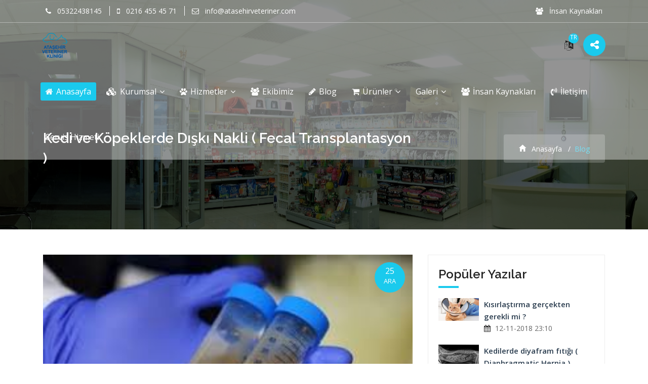

--- FILE ---
content_type: text/html; charset=UTF-8
request_url: http://veterineratasehir.com/blog/10/kedi-ve-kopeklerde-diski-nakli-fecal-transplantasyon-
body_size: 13183
content:
<!doctype html>
<html lang="tr">
<head>
 <base href = "/blog" >
 <meta charset="utf-8">
 <meta name="viewport" content="width=device-width, initial-scale=1, shrink-to-fit=no">
 <meta http-equiv="Content-Type" content="text/html; charset=utf-8">
 <meta name="google-site-verification" content="2hzlcqqO3tE_I4ssUfH7RjT-hdSIW291_3568Adzi_s" /> <link rel="canonical" href="http://veterineratasehir.com/blog/10/kedi-ve-kopeklerde-diski-nakli-fecal-transplantasyon-" />
   <meta name="robots" content="index, follow">
  <title>Kedi ve Köpeklerde Dışkı Nakli ( Fecal Transplantasyon )</title>
  <meta name="keywords" content="fecal,transplantasyon,köpek,kedi,dışkı,nakli" >
  <meta name="description" content="Kedi ve Köpeklerde Dışkı Nakli ( Fecal Transplantasyon )" >
   <!-- Favicon -->
 <link rel="shortcut icon" href="images/favicon.ico?v=1769194570" />
 <!-- color -->
  <style type="text/css">
 :root {
  --temarenk: #1acaed;
  --temargba: 26, 202, 237;
}
</style>
<!-- bootstrap -->
<link href="css/bootstrap.min.css" rel="stylesheet" type="text/css" />
<!-- font awesome -->
<link href="css/font-awesome.min.css" rel="stylesheet" type="text/css" />
<!-- ionicons icon -->
<link href="css/ionicons.min.css" rel="stylesheet" type="text/css" />
<!-- mega menu -->
<link href="css/mega-menu/mega_menu.css" rel="stylesheet" type="text/css" />
<!-- owl-carousel -->
<link href="css/owl-carousel/owl.carousel.css" rel="stylesheet" type="text/css" />
<!-- magnific popup -->
<link href="css/magnific-popup.css" rel="stylesheet" type="text/css" />
<!-- animate -->
<link href="css/animate.css" rel="stylesheet" type="text/css" />
<!-- media element player -->
<link href="css/mediaelementplayer.min.css" rel="stylesheet" type="text/css" />
<!-- jquery ui -->
<link rel="stylesheet" href="css/jquery-ui.css" />
<!-- shortcodes -->
<link href="css/shortcodes.css" rel="stylesheet" type="text/css" />
<!-- main style -->
<link href="css/style.css" rel="stylesheet" type="text/css" />
<!-- shop -->
<link href="css/shop.css" rel="stylesheet" type="text/css" />
<!-- responsive -->
<link href="css/responsive.css" rel="stylesheet" type="text/css" />
<!-- custom -->
<link href="css/custom.css" rel="stylesheet" type="text/css" />
<link href="css/color/color.css" rel="stylesheet" type="text/css" />
<!-- flag icon framework css -->
<link rel="stylesheet" type="text/css" href="files/assets/icon/flag-icons/css/flag-icon.css">
</head>
<body>
  <!-- loading -->
  <div id="loading">
    <div id="loading-center">
      <img src="images/32374-preloader.svg" alt="loader">
    </div>
  </div>
  <!-- loading End -->
   <!-- HEADER (2) -->
 <header class="header-01    white-transparent   re-none">
  <div class="topbar">
    <div class="container-fluid">
      <div class="row">
        <div class="col-lg-6 col-md-6 col-sm-6">
          <div class="topbar-left">
            <ul class="list-inline">
                            <li class="list-inline-item"><i class="fa fa-phone text-blue"></i> 05322438145</li>
                                          <li class="list-inline-item"><i class="fa fa-mobile text-blue"></i> 0216 455 45 71</li>
                                          <li class="list-inline-item"><i class="fa fa-envelope-o"> </i> info@atasehirveteriner.com</li>
                          </ul>
          </div>
        </div>
        <div class="col-lg-6 col-md-6 col-sm-6">
          <div class="topbar-right text-right">
            <ul class="list-inline">
                            <li class="list-inline-item"><a href="insan-kaynaklari"><i class="fa fa-group"></i> İnsan Kaynakları</a></li>
                          </ul>
          </div>
        </div>
      </div>
    </div>
  </div>
  <!-- menu start -->
  <nav id="menu-1" class="mega-menu">
    <!-- menu list items container -->
    <section class="menu-list-items">
      <div class="container-fluid">
        <div class="row">
          <div class="col-sm-12">
            <!-- menu logo -->
            <ul class="menu-logo">
              <li>
                <a href="/">
                  <img id="logo_img" src="images/19448-atasehirveteriner1.png" alt="logo">
                </a>
              </li>
            </ul>
            <ul class="menu-sidebar pull-right">
              <li>
               <!-- <a  id="btn-search" style="cursor: pointer;"><i class="fa fa-search" aria-hidden="true"></i></a>-->
             </li>
                          <li class="shop-cart">
              <div class="iq-pos-r">
                <a href="javascript:void(0);"  class="iq-cart iq-pos-r "  id="langu"><i class="fa fa-language"></i>
                  <span class="cart-count">
                   TR     
                </span></a>
                <!-- Shopping Cart -->
                <div class="langu-box">
                                    <div class="cart-product " style="padding: 5px 0px;" >
                    <div class="cart-title clearfix ">
                     <form  action="admin/function/codex.php" method="POST">
                      <input  type="hidden" name="languagesec" value="5" >
                      <a   onclick="document.forms[0].submit();return false;" style="cursor: pointer; 
                      "><span style="float: left;"><i class="flag flag-icon-background flag-icon-TRY"></i></span>   <span style="float: right;padding-left: 10px;">TR</span></a> 
                    </form>
                  </div>
                </div>
                              </div>
              <!-- / Shopping Cart END -->
            </div>
          </li>
                              <li class="iq-share"  >
            <div class="slideouticons">
              <input type="checkbox" id="togglebox" />
              <label for="togglebox" class="mainlabel"><i class="fa fa-share-alt"></i></label>
              <div class="iconswrapper">
                <ul>
                                   <li><a href="https://www.facebook.com/atasehirveteriner" target="_blank" rel="nofollow"><i class="fa fa-facebook" aria-hidden="true"></i></a></li>
                                    <li><a href="https://twitter.com" target="_blank" rel="nofollow"><i class="fa fa-twitter" aria-hidden="true"></i></a></li>
                                    <li><a href="https://www.instagram.com/atasehirveterinerklinigi/" target="_blank" rel="nofollow"><i class="fa fa-instagram" aria-hidden="true"></i></a></li>
                                    <li><a href="https://api.whatsapp.com/send?phone=905322438145" target="_blank" rel="nofollow"><i class="fa fa-whatsapp" aria-hidden="true"></i></a></li>
                                  </ul>
              </div>
            </div>
          </li>
                  </ul>
        <!-- menu links -->
        <ul class="menu-links">
          <li class="active" ><a href="/" style="text-transform: none;padding-left:10px; padding-right:10px"><i class="fa fa-home" ></i> Anasayfa</a></li>
                          <li  ><a href="javascript:(void);     "   style='text-transform: none;padding-left:10px; padding-right:10px;'>
         <i class='fa fa-cubes'></i>  Kurumsal <i class="fa fa-angle-down fa-indicator"></i> </a><ul class="drop-down-multilevel ">      <li  ><a href="sayfa/4/hakkimizda "   style='text-transform: none;padding-left:10px; padding-right:10px;'>
         <i class='fa fa-arrow-right'></i>  Hakkımızda  </a><ul class=' '></ul></li>       <li  ><a href="belgeler "   style='text-transform: none;padding-left:10px; padding-right:10px;'>
         <i class='fa fa-arrow-right'></i>  Sertifikalarımız  </a><ul class=' '></ul></li>       <li  ><a href="e-katalog "   style='text-transform: none;padding-left:10px; padding-right:10px;'>
         <i class='fa fa-arrow-right'></i>  e-katalog  </a><ul class=' '></ul></li>       <li  ><a href="sayfa/9/fiyat-tarifemiz "   style='text-transform: none;padding-left:10px; padding-right:10px;'>
         <i class='fa fa-arrow-right'></i>  Fiyat Tarifemiz  </a><ul class=' '></ul></li>       <li  ><a href="banka-hesaplari "   style='text-transform: none;padding-left:10px; padding-right:10px;'>
         <i class='fa fa-arrow-right'></i>  Banka Hesap Numaraları  </a><ul class=' '></ul></li>       <li  ><a href="sss "   style='text-transform: none;padding-left:10px; padding-right:10px;'>
         <i class='fa fa-question-circle-o'></i>  Sık Sorulan Sorular  </a><ul class=' '></ul></li> </ul></li>       <li  ><a href="hizmetler "   style='text-transform: none;padding-left:10px; padding-right:10px;'>
         <i class='fa fa-paw'></i>  Hizmetler <i class="fa fa-angle-down fa-indicator"></i> </a><ul class="drop-down-multilevel ">      <li  ><a href="hizmet/9/muayene-ve-teshis "   style='text-transform: none;padding-left:10px; padding-right:10px;'>
         <i class='fa fa-paw'></i>  Muayene ve Teşhiş  </a><ul class=' '></ul></li>       <li  ><a href="hizmet/12/laboratuvar "   style='text-transform: none;padding-left:10px; padding-right:10px;'>
         <i class='fa fa-paw'></i>  Laboratuvar <i class='fa fa-angle-right fa-indicator'></i> </a><ul class='drop-down-multilevel '>      <li  ><a href="hizmet/23/hematoloji "   style='text-transform: none;padding-left:10px; padding-right:10px;'>
          Hematoloji   </a><ul class=' '></ul></li>       <li  ><a href="javascript:(void); "   style='text-transform: none;padding-left:10px; padding-right:10px;'>
          PCR Testi  </a><ul class=' '></ul></li>       <li  ><a href="hizmet/24/eliza-testler "   style='text-transform: none;padding-left:10px; padding-right:10px;'>
          Eliza Testler  </a><ul class=' '></ul></li>       <li  ><a href="hizmet/25/biyokimyasal-tahliller "   style='text-transform: none;padding-left:10px; padding-right:10px;'>
          Biyokimyasal tahliller  </a><ul class=' '></ul></li>       <li  ><a href="hizmet/29/kan-gazlari "   style='text-transform: none;padding-left:10px; padding-right:10px;'>
          Kan gazları  </a><ul class=' '></ul></li>       <li  ><a href="hizmet/30/idrar-tahlilleri "   style='text-transform: none;padding-left:10px; padding-right:10px;'>
          İdrar tahlilleri  </a><ul class=' '></ul></li>       <li  ><a href="hizmet/31/mikroskobik-muayene "   style='text-transform: none;padding-left:10px; padding-right:10px;'>
          Mikroskobik muayene  </a><ul class=' '></ul></li>       <li  ><a href="hizmet/33/kan-grubu-belirleme "   style='text-transform: none;padding-left:10px; padding-right:10px;'>
          Kan grubu Belirleme  </a><ul class=' '></ul></li>       <li  ><a href="hizmet/32/hizli-test-kitleri "   style='text-transform: none;padding-left:10px; padding-right:10px;'>
          Hızlı test kitleri  </a><ul class=' '></ul></li> </ul></li>       <li  ><a href="hizmet/13/dijital-rontgen-dr "   style='text-transform: none;padding-left:10px; padding-right:10px;'>
         <i class='fa fa-paw'></i>  Dijital Röntgen - DR   </a><ul class=' '></ul></li>       <li  ><a href="hizmet/14/kardiyoloji "   style='text-transform: none;padding-left:10px; padding-right:10px;'>
         <i class='fa fa-paw'></i>  Kardiyoloji   </a><ul class=' '></ul></li>       <li  ><a href="hizmet/15/renkli-doopler-ultrason "   style='text-transform: none;padding-left:10px; padding-right:10px;'>
          Renkli doopler - Ultrason  </a><ul class=' '></ul></li>       <li  ><a href="hizmet/15/ultrasonografi "   style='text-transform: none;padding-left:10px; padding-right:10px;'>
         <i class='fa fa-paw'></i>  Ultrasonografi   </a><ul class=' '></ul></li>       <li  ><a href="hizmet/3/cerrahi-operasyonlar "   style='text-transform: none;padding-left:10px; padding-right:10px;'>
         <i class='fa fa-paw'></i>  Cerrahi Operasyonlar  </a><ul class=' '></ul></li>       <li  ><a href="hizmet/16/yogun-bakim-unitesi "   style='text-transform: none;padding-left:10px; padding-right:10px;'>
         <i class='fa fa-paw'></i>  Yoğun Bakım Ünitesi  </a><ul class=' '></ul></li>       <li  ><a href="hizmet/17/yatili-tedavi "   style='text-transform: none;padding-left:10px; padding-right:10px;'>
         <i class='fa fa-paw'></i>  Yatılı Tedavi   </a><ul class=' '></ul></li>       <li  ><a href="hizmet/18/fizik-tedavi "   style='text-transform: none;padding-left:10px; padding-right:10px;'>
         <i class='fa fa-paw'></i>  Fizik Tedavi  </a><ul class=' '></ul></li>       <li  ><a href="hizmet/21/endoskopi "   style='text-transform: none;padding-left:10px; padding-right:10px;'>
         <i class='fa fa-paw'></i>  Endoskopi  </a><ul class=' '></ul></li>       <li  ><a href="hizmet/26/kok-hucre-tedavisi "   style='text-transform: none;padding-left:10px; padding-right:10px;'>
         <i class='fa fa-paw'></i>  Kök hücre tedavisi  </a><ul class=' '></ul></li> </ul></li>       <li  ><a href="ekibimiz "   style='text-transform: none;padding-left:10px; padding-right:10px;'>
         <i class='fa fa-users'></i>  Ekibimiz  </a><ul  ></ul></li>       <li  ><a href="tum-yazilar "   style='text-transform: none;padding-left:10px; padding-right:10px;'>
         <i class='fa fa-pencil'></i>  Blog  </a><ul  ></ul></li>       <li  ><a href="javascript:(void);     "   style='text-transform: none;padding-left:10px; padding-right:10px;'>
         <i class='fa fa-shopping-cart'></i>  Ürünler <i class="fa fa-angle-down fa-indicator"></i> </a><ul class="drop-down-multilevel ">      <li  ><a href="kategori/16/karaciger-destegi "   style='text-transform: none;padding-left:10px; padding-right:10px;'>
          Karaciğer Desteği  </a><ul class=' '></ul></li>       <li  ><a href="kategori/17/kalp-destegi-urunler "   style='text-transform: none;padding-left:10px; padding-right:10px;'>
          Kalp Desteği Ürünler  </a><ul class=' '></ul></li>       <li  ><a href="kategori/15/uriner-sistem-destegi "   style='text-transform: none;padding-left:10px; padding-right:10px;'>
          Üriner Sistem Desteği  </a><ul class=' '></ul></li> </ul></li>       <li  ><a href="javascript:(void); "   style='text-transform: none;padding-left:10px; padding-right:10px;'>
          Galeri <i class="fa fa-angle-down fa-indicator"></i> </a><ul class="drop-down-multilevel ">      <li  ><a href="foto-galeri "   style='text-transform: none;padding-left:10px; padding-right:10px;'>
         <i class='fa fa-image'></i>  Foto Galeri  </a><ul class=' '></ul></li>       <li  ><a href="video-galeri "   style='text-transform: none;padding-left:10px; padding-right:10px;'>
         <i class='fa fa-video-camera'></i>  Video Galeri  </a><ul class=' '></ul></li> </ul></li>       <li  ><a href="insan-kaynaklari "   style='text-transform: none;padding-left:10px; padding-right:10px;'>
         <i class='fa fa-group'></i>  İnsan Kaynakları  </a><ul  ></ul></li>       <li  ><a href="iletisim "   style='text-transform: none;padding-left:10px; padding-right:10px;'>
         <i class='fa fa-volume-control-phone'></i>  İletişim  </a><ul  ></ul></li>       <li  ><a href="hizmet/22/servis-hizmeti "   style='text-transform: none;padding-left:10px; padding-right:10px;'>
          Servis Hizmeti  </a><ul  ></ul></li>         </ul>
      </div>
    </div>
  </div>
</section>
</nav>
</header>
  <!-- /HEADER END -->  <!--======= Breadcrumb Left With BG Image =======-->
  <section class="overview-block-ptb iq-over-black-70 jarallax iq-breadcrumb3 text-left iq-font-white" style="background-image: url('images/banner/2997426087-111.jpg'); background-position: center center; background-repeat: no-repeat; background-size: cover;">
    <div class="container">
      <div class="row align-items-center">
        <div class="col-lg-8">
          <div class="iq-mb-0">
            <h4 class="iq-font-white iq-tw-6">Kedi ve Köpeklerde Dışkı Nakli ( Fecal Transplantasyon )</h4>
          </div>
        </div>
        <div class="col-lg-4">
          <nav aria-label="breadcrumb" class="text-right">
            <ol class="breadcrumb">
              <li class="breadcrumb-item"><a href="/"><i class="ion-android-home"></i> Anasayfa</a></li>
              <li class="breadcrumb-item active" aria-current="page">Blog</li>
            </ol>
          </nav>
        </div>
      </div>
    </div>
  </section>
  <!--======= Breadcrumb Left With BG Image =======-->
    <!--=================================
      MAIN CONTENT -->
      <div class="main-content">
        <!--=================================
        -->
                     <!--=================================
                      Blog -->
                      <section class="iq-blog iq-ptb-40">
                        <div class="container">
                          <div class="row">
                            <div class="col-lg-8 col-sm-12 iq-mtb-10">
                              <div class="iq-blog-entry iq-audio white-bg">
                                <div class="iq-entry-image clearfix">
                                                                  <img class="img-fluid center-block  wow bounceInRight" src="images/blog/3227716571-indir (1).jpg" alt="Kedi ve Köpeklerde Dışkı Nakli ( Fecal Transplantasyon )">
                                                                                                   <span class="date">25<small>ARA</small></span>
                               </div>
                               <div class="iq-pos-r">
                                <div class="iq-blog-detail">
                                  <ul class="iq-entry-meta iq-mt-10">
                                                                        <li><a  ><i class="fa fa-user" aria-hidden="true"></i> Vet. Hek. Süleyman ÜRKMEZ</a></li>
                                                                        <li><a  ><i class="fa fa-eye" aria-hidden="true"></i> 4</a></li>
                                    <li><a ><i class="fa fa-calendar" aria-hidden="true"></i> 25-12-2018 22:37</a></li>
                                  </ul>
                                  <div class="iq-entry-title iq-mb-10 iq-mt-10">
                                    <a  >
                                      <h5 class="iq-tw-6">Kedi ve Köpeklerde Dışkı Nakli ( Fecal Transplantasyon )</h5>
                                    </a>
                                  </div>
                                  <div class="iq-entry-content">
                                    <p><p>Fekal transplantasyon , se&ccedil;ilmiş sağlıklı hayvanlardan elde edilen fekal maddenin &ccedil;eşitli işlemlerden ge&ccedil;irilerek, s&uuml;spansiyon haline getirilmesi ile hasta hayvanın&nbsp; intestinal l&uuml;menine verilmesidir.Prosed&uuml;r insanlarda pop&uuml;lerlik kazanmıştır ve hayvanlarda sınırlı bilimsel &ccedil;alışma olsa da, veteriner hekimlerin hastalarında giderek daha pop&uuml;ler hale gelmektedir.</p>
<p><strong>Fekal transplantasyon ile hangi tip hastalıklar tedavi edilir?</strong></p>
<p>İnsanlarda fekal transplantasyonla tedavi edilen en yaygın bozukluk tekrarlayan&nbsp;<em>Clostridium difficile</em>&nbsp;enfeksiyonudur.-</p>
<p><strong>Gastrointestinal Kaynaklı Olanlar :</strong><br />&ndash; Kolelitiasis<br />&ndash; Kolorektal kanser<br />&ndash; Hepatik ansefalopati<br />&ndash; İdiyopatik Konstipasyon<br />&ndash; İnflamatuvar Bağırsak Hastalığı<br />&ndash; İrritabl Bağırsak Sendromu<br />&ndash; FMF<br />&ndash; Gastrik karsinoma ve Lenfoma<br />&ndash; Tekrarlayan Clostridium difficile enfeksiyonu<br /><strong>Gastrointestinal Dışı Olanlar :</strong><br />&ndash; Artritis<br />&ndash; Astma<br />&ndash; Atopi<br />&ndash; Autizm<br />&ndash; Otoimm&uuml;n bozukluklar<br />&ndash; Kronik Yorgunluk Sendromu<br />&ndash; Diabetes Mellitus ve İns&uuml;lin Rezistansı<br />&ndash; Ekzama<br />&ndash; Fibromyaljia<br />&ndash; Saman nezlesi<br />&ndash; Hiperkolesterolemi<br />&ndash; İdiopatik Trombositopenik Purpura<br />&ndash; Metabolik Sendrom<br />&ndash; Duygu Bozukluğu<br />&ndash; Multibl Skleroz</p>
<p>Hayvanlarda , yoğun antibiyotik uygulamasının ardından hastalarda diyare, tekrarlayan idrar yolu enfeksiyonları deri problemleri ve normal flora olgunlaşmasının restorasyonu gibi bir dizi fekal transplantasyon uygulanmıştır.</p>
<p><strong>Fekal nakli i&ccedil;in nasıl bir don&ouml;r se&ccedil;erim?</strong></p>
<p>Don&ouml;r se&ccedil;imi karmaşık bir s&uuml;re&ccedil;tir. Aşı ve parazit uygulamaları d&uuml;zenli yapılan sağlıklı don&ouml;rler se&ccedil;ilmelidir.Don&ouml;rlerin&nbsp;bulaşıcı bakteriyel, viral ve paraziter hastalıklar ve don&ouml;r&uuml;n klinik belirtileri olmadan taşıyabileceği oport&uuml;nist gastrointestinal patojenler y&ouml;n&uuml;nden&nbsp; taranması gerekir&hellip;.&nbsp;Bu tarama (Giardia antijen ELISA testine ek olarak&nbsp;<em>Salmonella, Campylobacter</em>&nbsp;ve&nbsp;<em>C. difficile)</em>&nbsp;i&ccedil;in k&uuml;lt&uuml;r&uuml; i&ccedil;erebilir&nbsp;. Dışkı mikroskobik y&ouml;nden incelenmelidir.&nbsp;Helminth ve protozoal t&uuml;rler başta olmak &uuml;zere, transplantasyon yapmak istediğimiz floranın &uuml;yeleri değildir. Fekal don&ouml;rler normal kilolu, sağlıklı yetişkinler olmalı ve son birka&ccedil; yılda sistemik antibiyotik almamışlarsa tercih edilmelidir.&nbsp;Bununla birlikte, birka&ccedil; yıl boyunca antibiyotiklere maruz kalmayan bir k&ouml;pek bulmak zor olabilir. Sonu&ccedil; olarak, &ouml;nceki &uuml;&ccedil; ay i&ccedil;inde GI hastalığı veya antimikrobiyale maruz kalma ge&ccedil;mişi olmayan bir k&ouml;pek yeterli olabilir. Barf besleme yapılan don&ouml;rler tercih edilmez.Veteriner kliniğinde yaşayan hayvanlar, daha fazla antibiyotik diren&ccedil;li floraya sahip olabileceği ya da evcil hayvanlara benzemeyen bir mikrobiyota sahip oldukları i&ccedil;in ideal don&ouml;rler olmayabilir.Bu nedenle, doğrudan antibiyotik maruziyeti olmayan&nbsp; bir verici se&ccedil;ilmesi &ouml;nemli olabilir.Aynı ortamda yaşayan sağlıklı hayvanlar veya kardeşler ideal don&ouml;rler olabilir &ccedil;&uuml;nk&uuml; hem yaşları uygun hem de genetik olarak eşleştirilmiş bir flora sağlarlar. Hayvanların dışkısında&nbsp;<em>C. perfringens</em>&nbsp;veya&nbsp;<em>E. coli&rsquo;nin</em>&nbsp;varlığı&nbsp;hi&ccedil;bir sonu&ccedil; vermez, &ccedil;&uuml;nk&uuml; bunlar k&ouml;pekler ve kedilerdeki bağırsakların normal sakinleridir.</p>
<p>Kısaca ideal olarak&nbsp; don&ouml;r, sağlıklı , aynı yaşta , aynı ırkta, aşıları ve parazitleri d&uuml;zenli yapılmış, &ccedil;iğ gıda ile beslenmeyen ,hastanınkine benzer bir diyetle beslenen bir hayvan olmalıdır.</p>
<p><strong>Fekal transplantasyon i&ccedil;in dışkıyı nasıl hazırlarım?</strong></p>
<p>Dışkı bakteriyostatik olmayan salin ile seyreltilmelidir, bu iş i&ccedil;in&nbsp;&nbsp;non-bakteriostatik %0.9&rsquo;luk serum&nbsp;fizyolojik kullanılabilir.Karışım, g&ouml;r&uuml;n&uuml;rde b&uuml;y&uuml;k partik&uuml;ler madde bulunmayan bir bulama&ccedil; oluşana kadar karıştırılır,daha sonra b&uuml;y&uuml;k partik&uuml;lleri &ccedil;ıkarmak ve s&uuml;spansiyon haline getirmek&nbsp; i&ccedil;in bir s&uuml;zge&ccedil;ten ge&ccedil;irilir. Bunun i&ccedil;in kahve filtresi, &ccedil;elik ince s&uuml;zge&ccedil; ve&nbsp;t&uuml;lbent kullanılabilir.&nbsp;Fekal transplantasyon don&ouml;r defekasyonundan ne kadar kısa s&uuml;re sonra yapılırsa okadar iyidir. Gereksiz hava ile temastan uzak durulmalıdır.</p>
<p><strong>Fekal s&uuml;spansiyonu&nbsp; hastaya nasıl uygularım?</strong></p>
<p>Hasta gece boyunca a&ccedil; bırakılmalıdır. K&ouml;pek ve kedilere lavman olarak uygulama yapılır. Fekal &ccedil;&ouml;zelti, kolon i&ccedil;ine sokulan b&uuml;y&uuml;k &ccedil;aplı (12G-14G) kırmızı kau&ccedil;uk kateter yoluyla uygulanır.&nbsp;Hasta, en az 45 dakika s&uuml;reyle retansiyona izin verecek şekilde sakinleştirilmelidir.&nbsp;Bazı veteriner hekimler sedasyon olmaksızın transplantasyon yaptıklarını bildirmişlerdir, ancak &ccedil;ok fazla hacimde kullanılmamaları &ouml;nemlidir.Bununla birlikte, uyanık durumda bazı hastalar&nbsp; transplantasyona izin vermeyebilir.&nbsp;Fekal lavman, daha b&uuml;y&uuml;k k&ouml;pekler i&ccedil;in doz k&uuml;&ccedil;&uuml;lt&uuml;ld&uuml;ğ&uuml;nde, yavaş yavaş 10 ml / kg olarak verilebilir.&nbsp;En uygun hacimler şu anda bilinmemektedir.&nbsp;Rahatsızlık belirtileri g&ouml;r&uuml;l&uuml;rse, uygulama durdurulabilir.&nbsp;Rahatsızlık belirtileri hafifse ve kısa s&uuml;rede d&uuml;zelirse, inf&uuml;zyonu y&ouml;netmeye devam edebilirsiniz.İnsanlarda nazogastrik uygulamanın&nbsp;<em>rektum</em>&nbsp;uygulamasına&nbsp;eşdeğer olduğu g&ouml;sterilmiştir&nbsp;.&nbsp;Bununla birlikte, insan hastaları genellikle, mide i&ccedil;inden ge&ccedil;erken bakteriyel s&uuml;spansiyyonun asidik bozulmaya maruz kalmasını &ouml;nlemek i&ccedil;in fekal transplantasyondan birka&ccedil; g&uuml;n &ouml;nce proton pompa inhibit&ouml;rleri (omeprazol) re&ccedil;ete edilir.Transoral uygulamanın k&ouml;peklerde veya kedilerde etkili olup olmadığı bilinmemektedir. Bununla birlikte, bir transoral yolun d&uuml;ş&uuml;n&uuml;lmesi durumunda benzer bir yaklaşım (asit inhibit&ouml;rleri kullanılarak) d&uuml;ş&uuml;n&uuml;lmelidir.</p>
<p><strong>Fekal transplantasyon g&uuml;venli midir?</strong></p>
<p>Fecal transplantasyon konusunda daha fazla araştırma ve bilgi sahibi oluncaya kadar , riski en aza indirmek i&ccedil;in&nbsp; don&ouml;r sağlığına ve hastalık taramasına odakllanmalıyız.Bu bilinmeyenlerin &ouml;tesinde, veteriner hekimliğinde &ccedil;alışma eksikliği olmasına rağmen , fekal transplantasyonun insan tıbbında &ccedil;ok g&uuml;venli olduğu d&uuml;ş&uuml;n&uuml;lmektedir. FDA, insan dışkısını bir &ldquo;ila&ccedil;&rdquo; olarak ele alır, ancak bu, hayvan dışkıları ve hastaları i&ccedil;in ge&ccedil;erli değildir.</p>
<p>not: Rektal kateterizasyon ile ilgili sorunlar g&ouml;z &ouml;n&uuml;nde bulundurulmalıdır (kateter yerleştirilmesi ve ilerletilmesi ile ilgili teknik sorunlar).</p>
<p><a href="http://www.pethekimi.com/author/vet-hek-s-urkmez/">Veteriner Hekim S&uuml;leyman &Uuml;RKMEZ</a></p>
<p><img src="http://veterineratasehir.com/images/ekip/2944943960-suleymanurkmez.jpg" alt="" width="250" height="331" /></p></p>
                                    <p class="typo-style1">Fekal transplantasyon nedir?

Fekal transplantasyon (fekal mikrobiyota transplantasyonu,  fekal bakteriyoterapi olarak da bilinir).Gastrointestinal yol mikrobiyotası çok sayıda ve çeşitlilikte mikroorganizma tarafından oluşturulmuş kompleks ve dinamik bir ekosistemdir.</p>
                                  </div>
                                  <!-- AddToAny BEGIN -->
                                  <div class="a2a_kit a2a_kit_size_32 a2a_default_style">
                                    <a class="a2a_dd" href="https://www.addtoany.com/share"></a>
                                    <a class="a2a_button_facebook"></a>
                                    <a class="a2a_button_twitter"></a>
                                    <a class="a2a_button_google_plus"></a>
                                    <a class="a2a_button_whatsapp"></a>
                                    <a class="a2a_button_print"></a>
                                  </div>
                                  <script async src="https://static.addtoany.com/menu/page.js"></script>
                                  <!-- AddToAny END -->
                                </div>
                              </div>
                            </div>
                          </div>
                          <div class="col-lg-4 col-sm-12 iq-mtb-10">
                            <div class="iq-post-sidebar">
                              <div class="iq-sidebar-widget">
                                <h5 class="iq-tw-6 small-title iq-font-dark">Popüler Yazılar</h5>
                                                                <div class="iq-recent-post media">
                                  <div class="media-left iq-mr-10"> <a href="blog/11/kisirlastirma-gercekten-gerekli-mi-"><img width="80" alt="Kısırlaştırma gerçekten gerekli mi ?" class="media-object" src="images/blog/1086727490-kedilerde-kisirlastirma-728x410.jpg"></a> </div>
                                  <div class="media-body"> <a href="blog/11/kisirlastirma-gercekten-gerekli-mi-">Kısırlaştırma gerçekten gerekli mi ?</a><span><i class="fa fa-calendar"></i> 12-11-2018 23:10</span>  </div>
                                </div>
                                                                <div class="iq-recent-post media">
                                  <div class="media-left iq-mr-10"> <a href="blog/9/kedilerde-diyafram-fitigi-diaphragmatic-hernia-"><img width="80" alt="Kedilerde diyafram fıtığı ( Diaphragmatic Hernia )" class="media-object" src="images/blog/2897532162-timthumb.png"></a> </div>
                                  <div class="media-body"> <a href="blog/9/kedilerde-diyafram-fitigi-diaphragmatic-hernia-">Kedilerde diyafram fıtığı ( Diaphragmatic Hernia )</a><span><i class="fa fa-calendar"></i> 23-11-2018 22:31</span>  </div>
                                </div>
                                                                <div class="iq-recent-post media">
                                  <div class="media-left iq-mr-10"> <a href="blog/16/ev-hayvanlarinda-anksiyete-bozukluklari-"><img width="80" alt="Ev Hayvanlarında Anksiyete Bozuklukları." class="media-object" src="images/blog/2656821832-gato-stressado.jpg"></a> </div>
                                  <div class="media-body"> <a href="blog/16/ev-hayvanlarinda-anksiyete-bozukluklari-">Ev Hayvanlarında Anksiyete Bozuklukları.</a><span><i class="fa fa-calendar"></i> 19-11-2018 18:56</span>  </div>
                                </div>
                                                                <div class="iq-recent-post media">
                                  <div class="media-left iq-mr-10"> <a href="blog/17/kolay-fark-edilmeyen-hastalik-belirtileri"><img width="80" alt="Kolay Fark Edilmeyen Hastalık Belirtileri" class="media-object" src="images/blog/4352642447-f2af708e5f429fec0f3a21624baf4742.jpg"></a> </div>
                                  <div class="media-body"> <a href="blog/17/kolay-fark-edilmeyen-hastalik-belirtileri">Kolay Fark Edilmeyen Hastalık Belirtileri</a><span><i class="fa fa-calendar"></i> 18-11-2018 19:03</span>  </div>
                                </div>
                                                                <div class="iq-recent-post media">
                                  <div class="media-left iq-mr-10"> <a href="blog/19/kedilerde-akne"><img width="80" alt="Kedilerde Akne " class="media-object" src="images/blog/4109547371-kediaknesi2.jpg"></a> </div>
                                  <div class="media-body"> <a href="blog/19/kedilerde-akne">Kedilerde Akne </a><span><i class="fa fa-calendar"></i> 17-09-2020 17:38</span>  </div>
                                </div>
                                                                <div class="read-more green  iq-mt-10 "><a href="tum-yazilar">Tüm Yazılar <i class="fa fa-long-arrow-right" aria-hidden="true"></i></a></div>
                              </div>
                              <div class="iq-sidebar-widget">
                                <h5 class="iq-tw-6 small-title iq-font-dark">Etiketler</h5>
                                <ul class="iq-tag list-inline">
                                                                     <li><a >fecal </a></li>
                                                                        <li><a >transplantasyon </a></li>
                                                                        <li><a >köpek </a></li>
                                                                        <li><a >kedi </a></li>
                                                                        <li><a >dışkı </a></li>
                                                                        <li><a >nakli </a></li>
                                                                      </ul>
                                </div>
                              </div>
                            </div>
                          </div>
                        </section>
        <!--=================================
          Blog -->
          <head>
<style>#callnowbutton {display:none;} @media screen and (max-width:650px){#callnowbutton {display:block; position:fixed; text-decoration:none; z-index:9999;width:100%; bottom:0;height:60px;text-align:center;color:#fff; font-weight:600; font-size:120%;  overflow: hidden;background:#128C7E;display: flex; justify-content: center; align-items: center;text-shadow: 0 1px 0px rgba(0, 0, 0, 0.18);}body {padding-bottom:60px;}#callnowbutton img {transform: scale(1);}}</style>
</head>
         <!--=================================
          Action Box -->
          <div class="iq-action-blog green-bg particles-bg iq-ptb-20">
            <canvas id="canvas"></canvas>
            <div class="container">
              <div class="row align-items-center">
                <div class="col-lg-10 col-md-9 col-sm-8  iq-font-white">
                  <h2 class="iq-font-white iq-fw-4 iq-pb-10">Ataşehir Veteriner Kliniği - Websitemize Hoşgeldiniz  </h2>
                  <div>Ataşehir'de 7/24 Hizmet veren Veteriner kliniğimizin hizmetleri hakkında daha detaylı bilgi almak için e-posta, telefon veya iletişim formumuz aracılığı ile rahatlıkla irtibat sağlayabilirsiniz.</div>
                </div>
                                <div class="col-lg-2 col-md-3 col-sm-4 text-right"><a href="iletisim" class="button white grey iq-re-4-mt30 iq-mr-0">Bize Ulaşın</a> </div>
                              </div>
            </div>
          </div>
        <!--=================================
          Action Box -->
                  </div>
             <div><a href="tel:+905322438145" id="callnowbutton"><img alt="Hemen Ara" src="[data-uri]" width="40"><span style="color:#ffffff">HEMEN ARA</span></a> </div>
            <!--=================================
             MAIN CONTENT -->
              <!--=================================-->
  <footer class="iq-footer2 iq-over-black-80 iq-bg jarallax" style="background-image: url('images/47605-111.jpg'); background-position: left center;">
    <div class="footer-top">
      <div class="container">
        <div class="row overview-block-ptb4">
          <div class="col-lg-3 col-md-6 col-sm-12">
            <div class="logo">
              <img id="footer_logo_img" class="img-fluid" src="images/10066-atasehirveteriner1 (1).png" alt="logo">
              <div class="iq-font-white iq-mt-15">Dostalarınızın sağlığı emin ellerde. Tam donanımlı modern cihazlarımız ve uzman kadromuz ile İstanbul Ataşehir 'de 7/24 hizmet vermekteyiz.
1997 yılından bu yana tanı ve tedavide ülkenin öncü kurumlarından bir olma iddiası, disiplini ve çabasıyla hayvan sağlığı alanında hizmeti vermeye devam ediyoruz.</div>
              <div class="schedule iq-mt-20">
                <div class="header iq-lead">Çalışma Saatleri</div>
                <div class="schedule-blog text-center text-white">
                  <p><strong>Pazartesi</strong>: 7/24&nbsp; <span style="color: #00ffff;"><strong>A&ccedil;ık</strong></span></p>
<p><strong>Salı</strong>: 7/24 <span style="color: #00ffff;"><strong>A&ccedil;ık</strong></span></p>
<p><strong>&Ccedil;arşamba</strong>: 7/24&nbsp; <span style="color: #00ffff;"><strong>A&ccedil;ık</strong></span></p>
<p><strong>Perşembe</strong>:&nbsp;7/24 <span style="color: #00ffff;"><strong>A&ccedil;ık</strong></span></p>
<p><strong>Cuma:</strong> 7/24 <span style="color: #00ffff;"><strong>A&ccedil;ık</strong></span></p>
<p><strong>Cumartesi:</strong> 7/24 <span style="color: #00ffff;"><strong>A&ccedil;ık</strong></span></p>
<p><strong>Pazar:</strong> 7/24 <span style="color: #00ffff;"><strong>A&ccedil;ık</strong></span></p>                </div>
              </div>
            </div>
          </div>
          <div class="col-lg-3 col-md-6 col-sm-12 menu iq-re-4-mt50">
            <h5 class="small-title iq-tw-6 iq-font-white">Menü</h5>
            <ul>
                            <li><a href="hizmet/28/atasehir-7-24-veteriner ">Ataşehir 7/24 Veteriner </a></li>
                            <li><a href="hizmetler ">Hizmetlerimiz</a></li>
                            <li><a href="tum-projeler ">Projelerimiz</a></li>
                            <li><a href="kategoriler ">Ürünler</a></li>
                            <li><a href="paketler ">Paketler</a></li>
                            <li><a href="foto-galeri ">Foto Galeri</a></li>
                            <li><a href="blog ">Blog</a></li>
                            <li><a href="iletisim ">İletişim</a></li>
                          </ul>
          </div>
          <div class="col-lg-3 col-md-6 col-sm-12 iq-re-9-mt50">
            <h5 class="small-title iq-tw-6 iq-font-white">Popüler Yazılar</h5>
            <ul class="iq-post">
                            <li>
                <div class="post-img"> 
                                    <img src="images/blog/1086727490-kedilerde-kisirlastirma-728x410.jpg" alt="Kısırlaştırma gerçekten gerekli mi ?"> 
                                  </div>
                <div class="post-blog"> <a href="blog/11/kisirlastirma-gercekten-gerekli-mi-">Kısırlaştırma gerçekten gerekli mi ?</a> <div class="iq-font-green iq-date"><i class="fa fa-calendar"></i> 12-11-2018 23:10</div> </div>
              </li>
                            <li>
                <div class="post-img"> 
                                    <img src="images/blog/3227716571-indir (1).jpg" alt="Kedi ve Köpeklerde Dışkı Nakli ( Fecal Transplantasyon )"> 
                                  </div>
                <div class="post-blog"> <a href="blog/10/kedi-ve-kopeklerde-diski-nakli-fecal-transplantasyon-">Kedi ve Köpeklerde Dışkı Nakli ( Fecal Transplantasyon )</a> <div class="iq-font-green iq-date"><i class="fa fa-calendar"></i> 25-12-2018 22:37</div> </div>
              </li>
                            <li>
                <div class="post-img"> 
                                    <img src="images/blog/2897532162-timthumb.png" alt="Kedilerde diyafram fıtığı ( Diaphragmatic Hernia )"> 
                                  </div>
                <div class="post-blog"> <a href="blog/9/kedilerde-diyafram-fitigi-diaphragmatic-hernia-">Kedilerde diyafram fıtığı ( Diaphragmatic Hernia )</a> <div class="iq-font-green iq-date"><i class="fa fa-calendar"></i> 23-11-2018 22:31</div> </div>
              </li>
                          </ul>
          </div>
          <div class="col-lg-3 col-sm-6 iq-re-9-mt50 iq-newsletter">
            <h5 class="small-title iq-tw-6 iq-font-white iq-mb-30">E-Bülten</h5>
            <p class="iq-font-white">Haber, duyuru ve kampanyalarımızdan e-mail ile haberdar olmak isterseniz  e-posta adresinizi ekleyerek kaydolabilirsiniz.</p>
            <form action="admin/function/codex.php"  method="POST" class="newsletter-form">
              <div class="input-group">
                <input type="hidden" name="ebulten_tur" value="site">
                <input type="email" name="ebulten_email"  class="form-control placeholder" placeholder="E-Mail adresiniz" maxlength="80" required>
                <button type="submit" name="ebultenkaydet" class="button">Kaydet</button>
              </div>
            </form>
          </div>
        </div>
        <div class="row">
          <div class="col-sm-12">
            <hr>
          </div>
        </div>
        <div class="row iq-contact">
          <div class="col-sm-4 iq-mtb-30">
                      <div class="blog"><i aria-hidden="true" class="ion-ios-telephone-outline"></i><div class="content"><div class="iq-tw-6 title">Telefon</div> 05322438145</div>
         </div>
                </div>
       <div class="col-sm-4 iq-mtb-30">
                <div class="blog"><i aria-hidden="true" class="ion-ios-email-outline"></i> <div class="content"><div class="iq-tw-6 title">E-Mail</div> info@atasehirveteriner.com</div></div>
              </div>
      <div class="col-sm-4 iq-mtb-30">
                <div class="blog"><i aria-hidden="true" class="ion-ios-location-outline"></i><div class="content"> <div class="iq-tw-6 title">Adres</div> Atatürk mahallesi meriç caddesi kamelya çarşı no:12 Ataşehir / İstanbul</div>
              </div>
    </div>
  </div>
</div>
</div>
<div class="footer-bottom iq-ptb-20">
  <div class="container">
    <div class="row">
      <div class="col-sm-6">
        <div class="iq-copyright iq-mt-10 iq-font-white">Copyright  <span id="copyright"> <script>document.getElementById('copyright').appendChild(document.createTextNode(new Date().getFullYear()))</script></span> Webmaster <a href="#">Veteriner Hekim Süleyman ÜRKMEZ</a> . Tüm hakları saklıdır </div>
      </div>
      <div class="col-sm-6 iq-re-4-mt30">
        <ul class="iq-media-blog">
                      <li><a href="https://www.facebook.com/atasehirveteriner" target="_blank" rel="nofollow"><i class="fa fa-facebook"></i></a></li>
                        <li><a href="https://twitter.com" target="_blank" rel="nofollow"><i class="fa fa-twitter"></i></a></li>
                        <li><a href="https://www.instagram.com/atasehirveterinerklinigi/" target="_blank" rel="nofollow"><i class="fa fa-instagram"></i></a></li>
                        <li><a href="https://api.whatsapp.com/send?phone=905322438145" target="_blank" rel="nofollow"><i class="fa fa-whatsapp"></i></a></li>
                      </ul>
        </div>
      </div>
    </div>
  </div>
</footer>
 <!--=================================  -->
               <!-- back-to-top -->
             <div id="back-to-top">
              <a class="top" id="top" href="#top"> <i class="ion-ios-upload-outline"></i> </a>
            </div>
            <!-- back-to-top End -->
            
       
            
            <!--================ Jquery =================-->
            <!-- Jquery  -->
            <script src="js/jquery.min.js"></script>
            <!-- bootstrap -->
            <script src="js/popper.min.js"></script>
            <script src="js/bootstrap.min.js"></script>
            <!-- Google captcha code Js -->
            <script src='https://www.google.com/recaptcha/api.js'></script>
            <!-- Mega Menu -->
            <script src="js/mega-menu/mega_menu.js"></script>
            <!-- Main -->
            <script src="js/main.js"></script>
            <!-- Custom -->
            <script src="js/custom.js"></script>
                <!-- WhatsHelp.io widget -->
    <script type="text/javascript">
        (function () {
            var options = {
             whatsapp: "+90 (532) 243-8145", // Viber number
            call_to_action: "", // Call to action
            position: "left", // Position may be 'right' or 'left'
        };
        var proto = document.location.protocol, host = "whatshelp.io", url = proto + "//static." + host;
        var s = document.createElement('script'); s.type = 'text/javascript'; s.async = true; s.src = url + '/widget-send-button/js/init.js';
        s.onload = function () { WhWidgetSendButton.init(host, proto, options); };
        var x = document.getElementsByTagName('script')[0]; x.parentNode.insertBefore(s, x);
    })();
</script>
<!-- /WhatsHelp.io widget -->
<!-- Global site tag (gtag.js) - Google Analytics -->
<script async src="https://www.googletagmanager.com/gtag/js?id=UA-68129043-3"></script>
<script>
  window.dataLayer = window.dataLayer || [];
  function gtag(){dataLayer.push(arguments);}
  gtag('js', new Date());

  gtag('config', 'UA-68129043-3');
</script>          </body>
          </html>
                    <script src="files/assets/js/sweetalert.min.js"></script>
          <script type="text/javascript"> 
                          </script>

--- FILE ---
content_type: text/css
request_url: http://veterineratasehir.com/css/mega-menu/mega_menu.css
body_size: 16535
content:
.mega-menu{margin:0 auto;padding:0;display:block;float:none;position:relative;z-index:999;max-width:1280px;width:100%;font-size:16px;font-family:"Open Sans",sans-serif;min-height:50px;clear:both;box-sizing:border-box}@media screen and (max-width:992px){.mega-menu{float:left;margin:0;min-width:200px}}.mega-menu *{outline:none;list-style:none;text-decoration:none;box-sizing:border-box!important;font-family:"Open Sans",sans-serif;font-weight:400;-webkit-tap-highlight-color:transparent;text-align:left}@media screen and (max-width:992px){.mega-menu *{word-break:break-all}}.mega-menu i.fa{font-family:"FontAwesome"}.mega-menu img{margin:0;padding:0;display:block;max-width:100%!important;float:left}.mega-menu input{border:none}.mega-menu > section.menu-list-items{margin:0;padding:0;display:block;float:left;width:100%;background-color:#333}@media screen and (min-width:993px){.mega-menu.menuFullWidth.vertical-left > section.menu-list-items{max-width:250px}.mega-menu.menuFullWidth.vertical-right > section.menu-list-items{max-width:250px}}.mega-menu .menu-logo{margin:0;padding:0;display:block;float:left;position:relative}@media screen and (min-width:993px){.mega-menu .menu-logo.menu-logo-align-right{float:right}}@media screen and (max-width:992px){.mega-menu .menu-logo{width:100%}}.mega-menu .menu-logo > li{margin:0;padding:0;display:block;float:left;font-size:1em;line-height:50px}@media screen and (max-width:992px){.mega-menu .menu-logo > li{width:100%;line-height:normal}}.mega-menu .menu-logo > li > a{margin:0;display:inline-block;float:left;width:100%;color:#fff;font-size:0.8125em;padding:0 20px 0 45px;line-height:50px;transition:background-color 200ms ease}.mega-menu .menu-logo > li > a:hover{background-color:var(--temarenk)}@media screen and (max-width:992px){.mega-menu .menu-logo > li > a{line-height:normal;padding-top:16px;padding-bottom:16px;position:relative;z-index:10;width:auto}}.mega-menu .menu-logo > li > a i.fa{padding:0;display:inline-block;font-size:1.25em;position:absolute;top:0;left:20px;bottom:0;margin:auto 0;line-height:50px}.mega-menu .menu-logo > li > a img{width:20px;height:20px;position:absolute;top:0;left:15px;bottom:0;margin:auto 0}.mega-menu .menu-links{margin:0;padding:0;display:block;float:left}@media screen and (max-width:992px){.mega-menu .menu-links{width:100%}}@media screen and (min-width:993px){.mega-menu .menu-links{display:block!important;max-height:100%!important;overflow:visible!important}.mega-menu .menu-links.menu-links-align-right{float:right}}.mega-menu .menu-links > li{margin:0;padding:0;display:block;float:left;transition:background-color 200ms ease;font-size:1em}@media screen and (max-width:992px){.mega-menu .menu-links > li{width:100%;position:relative;cursor:pointer;line-height:normal;z-index:50}.mega-menu .menu-links > li.activeTriggerMobile{background-color:var(--temarenk)}}@media screen and (min-width:993px){.mega-menu .menu-links > li.activeTrigger{background-color:var(--temarenk)}}.mega-menu .menu-links > li.active{background-color:var(--temarenk)}.mega-menu .menu-links > li:hover{background-color:var(--temarenk)}.mega-menu .menu-links > li > a{margin:0;padding:0 20px;display:inline-block;float:none;width:100%;color:#fff;font-size:0.8125em;line-height:50px;position:relative}@media screen and (max-width:992px){.mega-menu .menu-links > li > a{width:auto;line-height:normal;padding-top:15px;padding-bottom:15px;position:static;padding-right:10px;z-index:20}}.mega-menu .menu-links > li > a i.fa{font-size:1em;line-height:0.8125em;padding-right:2px}.mega-menu .menu-links > li > a i.fa.fa-indicator{padding-right:0;padding-left:2px}@media screen and (max-width:992px){.mega-menu .menu-links > li > a i.fa.fa-indicator{float:right;position:absolute;right:20px;top:0;bottom:0;line-height:50px;height:50px;z-index:-1}}.mega-menu .menu-social-bar{margin:0;display:block;float:left;padding:0 10px}@media screen and (min-width:993px){.mega-menu .menu-social-bar{display:block!important}}@media screen and (min-width:993px){.mega-menu .menu-social-bar.menu-social-bar-right{float:right}}@media screen and (max-width:992px){.mega-menu .menu-social-bar{width:100%;text-align:center}}.mega-menu .menu-social-bar > li{margin:0;padding:0;display:block;float:left;font-size:1em;line-height:50px}.mega-menu .menu-social-bar > li[data-color='blue'] > a:hover{background-color:#3b5998}.mega-menu .menu-social-bar > li[data-color='sky-blue'] > a:hover{background-color:#2caae1}.mega-menu .menu-social-bar > li[data-color='orange'] > a:hover{background-color:#dd4b39}.mega-menu .menu-social-bar > li[data-color='red'] > a:hover{background-color:#bd081c}@media screen and (max-width:992px){.mega-menu .menu-social-bar > li{float:none;display:inline-block;margin-bottom:-5px}}.mega-menu .menu-social-bar > li > a{margin:0;display:inline-block;float:left;width:100%;color:#fff;font-size:0.875em;padding:0 5px;transition:background-color 200ms ease;line-height:50px}@media screen and (max-width:992px){.mega-menu .menu-social-bar > li > a{padding-left:10px;padding-right:10px}}.mega-menu .menu-social-bar > li > a i.fa{margin:0;padding:0;display:inline-block;float:left;width:100%;font-size:1.125em;line-height:50px}.mega-menu .menu-search-bar{margin:0;padding:0;display:block;float:right;position:relative;height:50px}@media screen and (min-width:993px){.mega-menu .menu-search-bar.menu-search-bar-left{float:left}}@media screen and (max-width:992px){.mega-menu .menu-search-bar{width:100%;position:absolute;top:0;right:0}}.mega-menu .menu-search-bar li,.mega-menu .menu-search-bar form,.mega-menu .menu-search-bar label{margin:0;padding:0;display:block;float:left;width:100%;line-height:50px}.mega-menu .menu-search-bar li:hover i.fa.fa-search{background:var(--temarenk)}.mega-menu .menu-search-bar input{max-width:0;width:100%;margin:0;padding:5px 50px 5px 0;font-size:0.8125em;transition:max-width 400ms ease,background 400ms ease,padding-left 400ms ease;height:50px;display:block;background:none;color:#fff;font-weight:400}.mega-menu .menu-search-bar input:focus{max-width:170px;background:var(--temarenk);padding-left:20px}@media screen and (max-width:992px){.mega-menu .menu-search-bar input:focus{max-width:100%;position:relative;z-index:20}}.mega-menu .menu-search-bar i.fa.fa-search{position:absolute;top:0;right:0;bottom:0;width:50px;text-align:center;line-height:50px;color:#fff;cursor:text;transition:background 200ms ease;z-index:40}.mega-menu .menu-search-bar:-moz-placeholder{opacity:1!important;color:#fff!important}.mega-menu .menu-search-bar::-moz-placeholder{opacity:1!important;color:#fff!important}.mega-menu .menu-search-bar:-ms-input-placeholder{opacity:1!important;color:#fff!important}.mega-menu .menu-search-bar::-webkit-input-placeholder{opacity:1!important;color:#fff!important}@media screen and (max-width:992px){.mega-menu .menu-search-bar.active input{padding-right:150px}.mega-menu .menu-search-bar.active i.fa.fa-search{right:70px}}.mega-menu .menu-mobile-collapse-trigger{margin:0;padding:0;height:50px;width:70px;background:#1a1a1a;display:none;position:absolute;top:0;right:0;z-index:100;float:right;cursor:pointer;transition:background 200ms ease}.mega-menu .menu-mobile-collapse-trigger:hover{background:black}.mega-menu .menu-mobile-collapse-trigger:before,.mega-menu .menu-mobile-collapse-trigger:after,.mega-menu .menu-mobile-collapse-trigger span{content:"";display:block;height:4px;width:40px;background:#fff;position:absolute;top:13px;left:0;right:0;margin:0 auto;transition:opacity 400ms ease,-webkit-transform 400ms ease 0s;transition:transform 400ms ease 0s,opacity 400ms ease;transition:transform 400ms ease 0s,opacity 400ms ease,-webkit-transform 400ms ease 0s;-webkit-transform:rotate(0deg);-ms-transform:rotate(0deg);transform:rotate(0deg);-webkit-transform-origin:0px 50% 0px;-ms-transform-origin:0px 50% 0px;transform-origin:0px 50% 0px}.mega-menu .menu-mobile-collapse-trigger:after{top:33px}.mega-menu .menu-mobile-collapse-trigger span{top:23px}.mega-menu .menu-mobile-collapse-trigger.active span{opacity:0}.mega-menu .menu-mobile-collapse-trigger.active:before{-webkit-transform:rotate(30deg);-ms-transform:rotate(30deg);transform:rotate(30deg)}.mega-menu .menu-mobile-collapse-trigger.active:after{-webkit-transform:rotate(-30deg);-ms-transform:rotate(-30deg);transform:rotate(-30deg)}@media screen and (max-width:992px){.mega-menu .menu-mobile-collapse-trigger{display:block}}.mega-menu .drop-down-multilevel{margin:0;padding:0;display:block;position:absolute;top:auto;left:auto;right:auto;z-index:50;width:100%;background:#fff;float:left;max-width:200px}.mega-menu .drop-down-multilevel *{color:#555}@media screen and (min-width:993px){.mega-menu .drop-down-multilevel{display:block!important;opacity:0;visibility:hidden}}@media screen and (max-width:992px){.mega-menu .drop-down-multilevel{max-width:100%!important;position:relative;left:0;top:0;padding:10px;display:none}}.mega-menu .drop-down-multilevel li{margin:0;padding:0;display:block;float:left;width:100%;position:relative;transition:background 200ms ease;z-index:50}.mega-menu .drop-down-multilevel li:hover{background:var(--temarenk)}.mega-menu .drop-down-multilevel li:hover > a{color:#fff}.mega-menu .drop-down-multilevel li:hover > a i.fa{color:#fff}@media screen and (min-width:993px){.mega-menu .drop-down-multilevel li.activeTrigger{background:var(--temarenk)}.mega-menu .drop-down-multilevel li.activeTrigger > a{color:#fff}.mega-menu .drop-down-multilevel li.activeTrigger > a i.fa{color:#fff}}@media screen and (max-width:992px){.mega-menu .drop-down-multilevel li.activeTriggerMobile{background:var(--temarenk)}.mega-menu .drop-down-multilevel li.activeTriggerMobile > a{color:#fff}.mega-menu .drop-down-multilevel li.activeTriggerMobile > a i.fa{color:#fff}}.mega-menu .drop-down-multilevel a{margin:0;padding:15px 20px;font-size:0.8125em;display:inline-block;float:left;width:100%;color:#555;transition:color 200ms ease;min-height:48px}@media screen and (max-width:992px){.mega-menu .drop-down-multilevel a{width:100%}}.mega-menu .drop-down-multilevel i.fa{float:left;line-height:1.375em;font-size:1em;display:block;padding-right:10px;transition:color 200ms ease}.mega-menu .drop-down-multilevel i.fa.fa-indicator{float:right;line-height:1.375em;font-size:1em;display:block;padding-left:10px;padding-right:0}@media screen and (max-width:992px){.mega-menu .drop-down-multilevel i.fa.fa-indicator{float:right;height:50px;position:absolute;top:0;right:20px;line-height:50px;z-index:-1}}.mega-menu .drop-down-multilevel .drop-down-multilevel{left:100%;top:0}@media screen and (min-width:993px){.mega-menu .drop-down-multilevel .drop-down-multilevel.left-side{left:-100%}}@media screen and (max-width:992px){.mega-menu .drop-down-multilevel .drop-down-multilevel{left:0;border:1px solid #cccccc}}.mega-menu .drop-down,.mega-menu .drop-down-tab-bar{position:absolute;left:auto;top:auto;right:auto;background:#fff;float:left;padding:10px;z-index:999;display:block;cursor:default;overflow:hidden}.mega-menu .drop-down *,.mega-menu .drop-down-tab-bar *{color:#555}@media screen and (min-width:993px){.mega-menu .drop-down,.mega-menu .drop-down-tab-bar{display:block!important;opacity:0;visibility:hidden}.mega-menu.vertical-left.desktopTopFixed .drop-down,.mega-menu.vertical-left.desktopTopFixed .drop-down-tab-bar{margin-left:0!important;margin-right:0!important}.mega-menu.vertical-right.desktopTopFixed .drop-down,.mega-menu.vertical-right.desktopTopFixed .drop-down-tab-bar{margin-left:0!important;margin-right:0!important}}@media screen and (max-width:992px){.mega-menu .drop-down,.mega-menu .drop-down-tab-bar{width:100%!important;top:0;left:0;position:relative;display:none}}.mega-menu .drop-down .grid-row,.mega-menu .drop-down-tab-bar .grid-row{margin:0;padding:0;min-height:1px;width:100%;float:left;clear:both}.mega-menu .drop-down [class*="grid-col-"],.mega-menu .drop-down-tab-bar [class*="grid-col-"]{margin:0;float:left;padding:10px;position:relative}.mega-menu .drop-down .grid-col-1,.mega-menu .drop-down-tab-bar .grid-col-1{width:8.333333333333333%}.mega-menu .drop-down .grid-col-2,.mega-menu .drop-down-tab-bar .grid-col-2{width:16.66666666666667%}.mega-menu .drop-down .grid-col-3,.mega-menu .drop-down-tab-bar .grid-col-3{width:25%}.mega-menu .drop-down .grid-col-4,.mega-menu .drop-down-tab-bar .grid-col-4{width:33.33333333333333%}.mega-menu .drop-down .grid-col-5,.mega-menu .drop-down-tab-bar .grid-col-5{width:41.66666666666667%}.mega-menu .drop-down .grid-col-6,.mega-menu .drop-down-tab-bar .grid-col-6{width:50%}.mega-menu .drop-down .grid-col-7,.mega-menu .drop-down-tab-bar .grid-col-7{width:58.33333333333333%}.mega-menu .drop-down .grid-col-8,.mega-menu .drop-down-tab-bar .grid-col-8{width:66.66666666666667%}.mega-menu .drop-down .grid-col-9,.mega-menu .drop-down-tab-bar .grid-col-9{width:75%}.mega-menu .drop-down .grid-col-10,.mega-menu .drop-down-tab-bar .grid-col-10{width:83.33333333333333%}.mega-menu .drop-down .grid-col-11,.mega-menu .drop-down-tab-bar .grid-col-11{width:91.66666666666667%}.mega-menu .drop-down .grid-col-12,.mega-menu .drop-down-tab-bar .grid-col-12{width:100%}.mega-menu .drop-down.grid-col-1,.mega-menu .drop-down-tab-bar.grid-col-1{width:8.333333333333333%}.mega-menu .drop-down.grid-col-2,.mega-menu .drop-down-tab-bar.grid-col-2{width:16.66666666666667%}.mega-menu .drop-down.grid-col-3,.mega-menu .drop-down-tab-bar.grid-col-3{width:25%}.mega-menu .drop-down.grid-col-4,.mega-menu .drop-down-tab-bar.grid-col-4{width:33.33333333333333%}.mega-menu .drop-down.grid-col-5,.mega-menu .drop-down-tab-bar.grid-col-5{width:41.66666666666667%}.mega-menu .drop-down.grid-col-6,.mega-menu .drop-down-tab-bar.grid-col-6{width:50%}.mega-menu .drop-down.grid-col-7,.mega-menu .drop-down-tab-bar.grid-col-7{width:58.33333333333333%}.mega-menu .drop-down.grid-col-8,.mega-menu .drop-down-tab-bar.grid-col-8{width:66.66666666666667%}.mega-menu .drop-down.grid-col-9,.mega-menu .drop-down-tab-bar.grid-col-9{width:75%}.mega-menu .drop-down.grid-col-10,.mega-menu .drop-down-tab-bar.grid-col-10{width:83.33333333333333%}.mega-menu .drop-down.grid-col-11,.mega-menu .drop-down-tab-bar.grid-col-11{width:91.66666666666667%}.mega-menu .drop-down.grid-col-12,.mega-menu .drop-down-tab-bar.grid-col-12{width:100%;left:0}@media screen and (max-width:992px){.mega-menu .drop-down [class*="grid-col-"],.mega-menu .drop-down-tab-bar [class*="grid-col-"]{width:50%}}@media screen and (max-width:992px){.mega-menu .drop-down [class*="grid-col-"],.mega-menu .drop-down-tab-bar [class*="grid-col-"]{width:100%}}.mega-menu .drop-down.grid-demo span,.mega-menu .drop-down-tab-bar.grid-demo span{float:left;display:inline-block;width:100%;padding:4px 6px;background:#bfbfbf;font-size:0.75em;color:#555}.mega-menu .drop-down .space-0,.mega-menu .drop-down-tab-bar .space-0{padding:0!important;margin:0!important}.mega-menu .drop-down a,.mega-menu .drop-down-tab-bar a{font-size:0.8125em;display:inline-block;padding:8px 0;width:100%;max-width:100%}.mega-menu .drop-down h1,.mega-menu .drop-down h2,.mega-menu .drop-down h3,.mega-menu .drop-down h4,.mega-menu .drop-down h5,.mega-menu .drop-down h6,.mega-menu .drop-down-tab-bar h1,.mega-menu .drop-down-tab-bar h2,.mega-menu .drop-down-tab-bar h3,.mega-menu .drop-down-tab-bar h4,.mega-menu .drop-down-tab-bar h5,.mega-menu .drop-down-tab-bar h6{margin-top:0;font-weight:700}.mega-menu .drop-down h1,.mega-menu .drop-down-tab-bar h1{font-size:1.5em;line-height:1;padding-top:0.53em;margin-bottom:0.5em}.mega-menu .drop-down h2,.mega-menu .drop-down-tab-bar h2{font-size:1.375em;padding-top:0.25em;margin-bottom:0.5em}.mega-menu .drop-down h3,.mega-menu .drop-down-tab-bar h3{font-size:16px;line-height:1;padding-top:0.35em;margin-bottom:0.65em}.mega-menu .drop-down h4,.mega-menu .drop-down-tab-bar h4{font-size:1em;line-height:1.25;padding-top:0.45em;margin-bottom:0.8em}.mega-menu .drop-down h5,.mega-menu .drop-down-tab-bar h5{font-size:0.875em;font-weight:bold;padding-top:0.6em;margin-bottom:0.9em}.mega-menu .drop-down h6,.mega-menu .drop-down-tab-bar h6{font-size:0.75em;font-weight:bold;margin-bottom:0}.mega-menu .drop-down figure img,.mega-menu .drop-down-tab-bar figure img{width:100%;height:auto;display:block}.mega-menu .drop-down figcaption,.mega-menu .drop-down-tab-bar figcaption{font-size:small;font-style:italic;color:#666666}.mega-menu .drop-down ul,.mega-menu .drop-down ol,.mega-menu .drop-down dl,.mega-menu .drop-down-tab-bar ul,.mega-menu .drop-down-tab-bar ol,.mega-menu .drop-down-tab-bar dl{padding:0;margin:0 0 14px}.mega-menu .drop-down form,.mega-menu .drop-down-tab-bar form{margin-bottom:1.5em}.mega-menu .drop-down form ul,.mega-menu .drop-down-tab-bar form ul{list-style:none none;margin:0;padding:0}.mega-menu .drop-down form ul li,.mega-menu .drop-down-tab-bar form ul li{*zoom:1;margin-bottom:1.5em}.mega-menu .drop-down form ul li:before,.mega-menu .drop-down form ul li:after,.mega-menu .drop-down-tab-bar form ul li:before,.mega-menu .drop-down-tab-bar form ul li:after{content:"";display:table}.mega-menu .drop-down form ul li:after,.mega-menu .drop-down-tab-bar form ul li:after{clear:both}.mega-menu .drop-down fieldset,.mega-menu .drop-down-tab-bar fieldset{margin:0;padding:1.5em}.mega-menu .drop-down label,.mega-menu .drop-down-tab-bar label{display:block}.mega-menu .drop-down label.inline,.mega-menu .drop-down-tab-bar label.inline{display:inline;padding-right:24px}.mega-menu .drop-down input[type="text"],.mega-menu .drop-down input[type="url"],.mega-menu .drop-down input[type="email"],.mega-menu .drop-down input[type="password"],.mega-menu .drop-down input[type="search"],.mega-menu .drop-down input[type="number"],.mega-menu .drop-down input[type="date"],.mega-menu .drop-down input[type="month"],.mega-menu .drop-down input[type="week"],.mega-menu .drop-down input[type="time"],.mega-menu .drop-down input[type="datetime"],.mega-menu .drop-down input[type="datetime-local"],.mega-menu .drop-down input[type="tel"],.mega-menu .drop-down textarea,.mega-menu .drop-down-tab-bar input[type="text"],.mega-menu .drop-down-tab-bar input[type="url"],.mega-menu .drop-down-tab-bar input[type="email"],.mega-menu .drop-down-tab-bar input[type="password"],.mega-menu .drop-down-tab-bar input[type="search"],.mega-menu .drop-down-tab-bar input[type="number"],.mega-menu .drop-down-tab-bar input[type="date"],.mega-menu .drop-down-tab-bar input[type="month"],.mega-menu .drop-down-tab-bar input[type="week"],.mega-menu .drop-down-tab-bar input[type="time"],.mega-menu .drop-down-tab-bar input[type="datetime"],.mega-menu .drop-down-tab-bar input[type="datetime-local"],.mega-menu .drop-down-tab-bar input[type="tel"],.mega-menu .drop-down-tab-bar textarea{display:block;width:100%;margin:0 0 0.75em;padding:10px;font-size:0.8125em;border:1px solid #e8e8e8;line-height:1.5em;font-family:"Open Sans",sans-serif}.mega-menu .drop-down select,.mega-menu .drop-down-tab-bar select{width:100%;height:2.1em;margin-bottom:0.9em;border:1px solid #cccccc;font-family:"Open Sans",sans-serif}.mega-menu .drop-down input[type="range"],.mega-menu .drop-down input[type="color"],.mega-menu .drop-down-tab-bar input[type="range"],.mega-menu .drop-down-tab-bar input[type="color"]{vertical-align:middle;height:1.5em;width:100%;font-family:"Open Sans",sans-serif}.mega-menu .drop-down input[type="range"],.mega-menu .drop-down-tab-bar input[type="range"]{height:1.4em}.mega-menu .drop-down input[type="color"],.mega-menu .drop-down-tab-bar input[type="color"]{width:1.5em;font-family:"Open Sans",sans-serif}.mega-menu .drop-down input[type="time"],.mega-menu .drop-down-tab-bar input[type="time"]{margin:0 0 0.55em}.mega-menu .drop-down progress,.mega-menu .drop-down meter,.mega-menu .drop-down-tab-bar progress,.mega-menu .drop-down-tab-bar meter{display:block;width:100%;height:1.5em}.mega-menu .drop-down table,.mega-menu .drop-down-tab-bar table{margin-bottom:1.4em;width:100%;border:1px solid #cccccc}.mega-menu .drop-down thead,.mega-menu .drop-down-tab-bar thead{text-align:left;font-weight:bold}.mega-menu .drop-down tbody tr:nth-child(even) td,.mega-menu .drop-down-tab-bar tbody tr:nth-child(even) td{background:#dddddd}.mega-menu .drop-down tfoot,.mega-menu .drop-down-tab-bar tfoot{font-style:italic}.mega-menu .drop-down tfoot td,.mega-menu .drop-down tfoot th,.mega-menu .drop-down-tab-bar tfoot td,.mega-menu .drop-down-tab-bar tfoot th{padding:.75em 10px}.mega-menu .drop-down th,.mega-menu .drop-down td,.mega-menu .drop-down caption,.mega-menu .drop-down-tab-bar th,.mega-menu .drop-down-tab-bar td,.mega-menu .drop-down-tab-bar caption{border:1px solid #cccccc}.mega-menu .drop-down td,.mega-menu .drop-down th,.mega-menu .drop-down-tab-bar td,.mega-menu .drop-down-tab-bar th{padding:0 10px 0 10px;line-height:1.45em}.mega-menu .drop-down caption,.mega-menu .drop-down-tab-bar caption{border-bottom:0;padding:.75em 10px;line-height:1.45em;text-align:left;font-style:italic}.mega-menu .drop-down p,.mega-menu .drop-down-tab-bar p{margin:0 0 1.5em 0;font-size:0.8125em}.mega-menu .drop-down blockquote,.mega-menu .drop-down-tab-bar blockquote{margin:0 1.5em 1.5em;font-style:italic}.mega-menu .drop-down mark,.mega-menu .drop-down-tab-bar mark{line-height:1.5;background:#78aace;color:#ffffff}.mega-menu .drop-down del,.mega-menu .drop-down-tab-bar del{color:#dddddd}.mega-menu .drop-down code,.mega-menu .drop-down kbd,.mega-menu .drop-down pre,.mega-menu .drop-down samp,.mega-menu .drop-down-tab-bar code,.mega-menu .drop-down-tab-bar kbd,.mega-menu .drop-down-tab-bar pre,.mega-menu .drop-down-tab-bar samp{font-family:"Open Sans",sans-serif}.mega-menu .drop-down ins,.mega-menu .drop-down small,.mega-menu .drop-down-tab-bar ins,.mega-menu .drop-down-tab-bar small{line-height:1.5}.mega-menu .drop-down kbd,.mega-menu .drop-down samp,.mega-menu .drop-down-tab-bar kbd,.mega-menu .drop-down-tab-bar samp{line-height:1.4}.mega-menu .drop-down hr,.mega-menu .drop-down-tab-bar hr{background:#cccccc;color:#cccccc;clear:both;float:none;width:100%;height:1px;margin:0 0 1.4em;border:none}.mega-menu .drop-down input[type="submit"],.mega-menu .drop-down input[type="button"],.mega-menu .drop-down button[type=submit],.mega-menu .drop-down button[type=reset],.mega-menu .drop-down-tab-bar input[type="submit"],.mega-menu .drop-down-tab-bar input[type="button"],.mega-menu .drop-down-tab-bar button[type=submit],.mega-menu .drop-down-tab-bar button[type=reset]{background:var(--temarenk);padding:10px 20px;margin:5px 10px 0 0;font-family:"Open Sans",sans-serif;line-height:1.5em;font-weight:600;font-size:0.8125em;color:#fff;border-radius:0;display:block;float:left;transition:background-color 200ms ease;border:none;text-align:center}.mega-menu .drop-down input[type="submit"]:hover,.mega-menu .drop-down input[type="button"]:hover,.mega-menu .drop-down button[type=submit]:hover,.mega-menu .drop-down button[type=reset]:hover,.mega-menu .drop-down-tab-bar input[type="submit"]:hover,.mega-menu .drop-down-tab-bar input[type="button"]:hover,.mega-menu .drop-down-tab-bar button[type=submit]:hover,.mega-menu .drop-down-tab-bar button[type=reset]:hover{background-color:#333}@media screen and (max-width:992px){.mega-menu .drop-down input[type="submit"],.mega-menu .drop-down input[type="button"],.mega-menu .drop-down button[type=submit],.mega-menu .drop-down button[type=reset],.mega-menu .drop-down-tab-bar input[type="submit"],.mega-menu .drop-down-tab-bar input[type="button"],.mega-menu .drop-down-tab-bar button[type=submit],.mega-menu .drop-down-tab-bar button[type=reset]{width:100%}}.mega-menu .drop-down a,.mega-menu .drop-down-tab-bar a{transition:color 200ms ease}.mega-menu .drop-down a:hover,.mega-menu .drop-down-tab-bar a:hover{color:var(--temarenk)}@media screen and (max-width:992px){.mega-menu .drop-down a,.mega-menu .drop-down-tab-bar a{width:auto}}.mega-menu .drop-down::-moz-selection,.mega-menu .drop-down-tab-bar::-moz-selection{background:#ffb9ad}.mega-menu .drop-down::selection,.mega-menu .drop-down-tab-bar::selection{background:#ffb9ad}.mega-menu .drop-down .list-description span,.mega-menu .drop-down-tab-bar .list-description span{color:#aeaeae;display:inline-block;width:100%}.mega-menu .drop-down .image-description,.mega-menu .drop-down-tab-bar .image-description{position:relative}.mega-menu .drop-down .image-description img,.mega-menu .drop-down-tab-bar .image-description img{display:inline-block;float:left;max-width:100%;position:absolute;left:0;right:0;height:40px;width:40px}.mega-menu .drop-down .image-description a,.mega-menu .drop-down-tab-bar .image-description a{padding-left:50px}.mega-menu .drop-down .image-description span,.mega-menu .drop-down-tab-bar .image-description span{color:#aeaeae;display:inline-block;width:100%}.mega-menu .drop-down i.fa,.mega-menu .drop-down-tab-bar i.fa{padding-right:10px}.mega-menu .drop-down iframe,.mega-menu .drop-down-tab-bar iframe{width:100%;display:block;margin:0;padding:0;border:none}@media screen and (min-width:993px){.mega-menu .drop-down.offset-1,.mega-menu .drop-down-tab-bar.offset-1{margin-left:100px}.mega-menu .drop-down.offset-2,.mega-menu .drop-down-tab-bar.offset-2{margin-left:-150px}.mega-menu .drop-down.offset-3,.mega-menu .drop-down-tab-bar.offset-3{margin-left:-200px}.mega-menu .drop-down.offset-4,.mega-menu .drop-down-tab-bar.offset-4{margin-left:-250px}.mega-menu .drop-down.offset-5,.mega-menu .drop-down-tab-bar.offset-5{margin-left:-300px}}.mega-menu .drop-down .menu-contact-form,.mega-menu .drop-down-tab-bar .menu-contact-form{margin:0;display:block;float:left;width:100%;background:#f7f7f7;padding:20px}.mega-menu .drop-down .menu-contact-form input[type=submit],.mega-menu .drop-down .menu-contact-form input[type=reset],.mega-menu .drop-down-tab-bar .menu-contact-form input[type=submit],.mega-menu .drop-down-tab-bar .menu-contact-form input[type=reset]{text-align:center}.mega-menu .drop-down .menu-contact-form button i.fa,.mega-menu .drop-down-tab-bar .menu-contact-form button i.fa{display:none;color:#fff;line-height:normal;min-height:1px;height:auto;margin:0;padding:0;position:relative;left:0.625em}.mega-menu .drop-down .menu-contact-form .nav_form_notification,.mega-menu .drop-down-tab-bar .menu-contact-form .nav_form_notification{display:block;width:100%;clear:both;font-size:0.75em;padding:0;margin:0;position:relative;top:0.625em;color:red}.mega-menu .mobileTriggerButton{margin:0;padding:0;position:absolute;top:0;left:0;right:0;height:50px;display:none;z-index:-1}@media screen and (max-width:992px){.mega-menu .mobileTriggerButton{display:block}}.mega-menu .desktopTriggerButton{margin:0;padding:0;position:absolute;top:0;left:0;right:0;bottom:0;z-index:10;display:block;opacity:.2}@media screen and (max-width:992px){.mega-menu .desktopTriggerButton{display:none}}@media screen and (min-width:993px){.mega-menu.desktopTopFixed .menu-list-items{position:fixed;top:0;left:0;right:0;max-width:100%;padding:0 5%}.desktopTopFixed.mega-menu.vertical-left .menu-list-items{max-width:250px}.desktopTopFixed.mega-menu.vertical-right .menu-list-items{max-width:250px;left:auto}.mega-menu.desktopTopFixed .menu-list-items .drop-down.grid-col-12,.mega-menu.desktopTopFixed .menu-list-items .drop-down-tab-bar.grid-col-12{width:90%;margin:0 5%}}@media screen and (max-width:992px){.mega-menu.mobileTopFixed .menu-list-items{position:fixed;top:0;left:0;right:0;max-width:100%}}.mega-menu .drop-down-tab-bar{margin:0;padding:10px;float:left}.mega-menu .drop-down-tab-bar li{float:left;margin:0;padding:0;display:block}@media screen and (max-width:992px){.mega-menu .drop-down-tab-bar li{width:100%;position:relative}}.mega-menu .drop-down-tab-bar a{float:left;width:100%;display:inline-block;padding:5px 10px;font-size:0.8125em}@media screen and (max-width:992px){.mega-menu .drop-down-tab-bar a{width:auto;padding-right:20px}}.mega-menu .drop-down-tab-bar i.fa{display:inline-block;padding-right:5px}.mega-menu .drop-down-tab-bar i.fa.fa-indicator{padding-right:0;padding-left:10px;line-height:0.8125em}@media screen and (max-width:992px){.mega-menu .drop-down-tab-bar i.fa.fa-indicator{float:right;position:absolute;right:12px;top:0;bottom:0;line-height:25px}}@media screen and (min-width:993px){.mega-menu .menu-links li.hoverTrigger > .drop-down.effect-scale,.mega-menu .menu-links li.hoverTrigger > .drop-down-tab-bar.effect-scale,.mega-menu .menu-links li.hoverTrigger > .drop-down-multilevel.effect-scale,.mega-menu .menu-links li.ClickTrigger .drop-down.effect-scale,.mega-menu .menu-links li.ClickTrigger .drop-down-tab-bar.effect-scale,.mega-menu .menu-links li.ClickTrigger .drop-down-multilevel.effect-scale{-webkit-transform:scale(0.8);-ms-transform:scale(0.8);transform:scale(0.8)}.mega-menu .menu-links li.hoverTrigger > .drop-down.effect-expand-top,.mega-menu .menu-links li.hoverTrigger > .drop-down-tab-bar.effect-expand-top,.mega-menu .menu-links li.hoverTrigger > .drop-down-multilevel.effect-expand-top,.mega-menu .menu-links li.ClickTrigger .drop-down.effect-expand-top,.mega-menu .menu-links li.ClickTrigger .drop-down-tab-bar.effect-expand-top,.mega-menu .menu-links li.ClickTrigger .drop-down-multilevel.effect-expand-top{-webkit-transform:rotateX(90deg);transform:rotateX(90deg);-webkit-transform-origin:0 0;-ms-transform-origin:0 0;transform-origin:0 0}.mega-menu .menu-links li.hoverTrigger > .drop-down.effect-expand-bottom,.mega-menu .menu-links li.hoverTrigger > .drop-down-tab-bar.effect-expand-bottom,.mega-menu .menu-links li.hoverTrigger > .drop-down-multilevel.effect-expand-bottom,.mega-menu .menu-links li.ClickTrigger .drop-down.effect-expand-bottom,.mega-menu .menu-links li.ClickTrigger .drop-down-tab-bar.effect-expand-bottom,.mega-menu .menu-links li.ClickTrigger .drop-down-multilevel.effect-expand-bottom{-webkit-transform:rotateX(90deg);transform:rotateX(90deg);-webkit-transform-origin:0 100%;-ms-transform-origin:0 100%;transform-origin:0 100%}.mega-menu .menu-links li.hoverTrigger > .drop-down.effect-expand-left,.mega-menu .menu-links li.hoverTrigger > .drop-down-tab-bar.effect-expand-left,.mega-menu .menu-links li.hoverTrigger > .drop-down-multilevel.effect-expand-left,.mega-menu .menu-links li.ClickTrigger .drop-down.effect-expand-left,.mega-menu .menu-links li.ClickTrigger .drop-down-tab-bar.effect-expand-left,.mega-menu .menu-links li.ClickTrigger .drop-down-multilevel.effect-expand-left{-webkit-transform:rotateY(90deg);transform:rotateY(90deg);-webkit-transform-origin:0 0;-ms-transform-origin:0 0;transform-origin:0 0}.mega-menu .menu-links li.hoverTrigger > .drop-down.effect-expand-right,.mega-menu .menu-links li.hoverTrigger > .drop-down-tab-bar.effect-expand-right,.mega-menu .menu-links li.hoverTrigger > .drop-down-multilevel.effect-expand-right,.mega-menu .menu-links li.ClickTrigger .drop-down.effect-expand-right,.mega-menu .menu-links li.ClickTrigger .drop-down-tab-bar.effect-expand-right,.mega-menu .menu-links li.ClickTrigger .drop-down-multilevel.effect-expand-right{-webkit-transform:rotateY(90deg);transform:rotateY(90deg);-webkit-transform-origin:100% 0;-ms-transform-origin:100% 0;transform-origin:100% 0}.mega-menu .menu-links li.hoverTrigger:hover > .drop-down,.mega-menu .menu-links li.hoverTrigger:hover > .drop-down-tab-bar,.mega-menu .menu-links li.hoverTrigger:hover > .drop-down-multilevel,.mega-menu .menu-links li.ClickTrigger .drop-down.active,.mega-menu .menu-links li.ClickTrigger .drop-down-tab-bar.active,.mega-menu .menu-links li.ClickTrigger .drop-down-multilevel.active{transition-delay:200ms!important}.mega-menu .menu-links li.hoverTrigger:hover > .drop-down.effect-fade,.mega-menu .menu-links li.hoverTrigger:hover > .drop-down-tab-bar.effect-fade,.mega-menu .menu-links li.hoverTrigger:hover > .drop-down-multilevel.effect-fade,.mega-menu .menu-links li.ClickTrigger .drop-down.active.effect-fade,.mega-menu .menu-links li.ClickTrigger .drop-down-tab-bar.active.effect-fade,.mega-menu .menu-links li.ClickTrigger .drop-down-multilevel.active.effect-fade{opacity:1;visibility:visible}.mega-menu .menu-links li.hoverTrigger:hover > .drop-down.effect-scale,.mega-menu .menu-links li.hoverTrigger:hover > .drop-down-tab-bar.effect-scale,.mega-menu .menu-links li.hoverTrigger:hover > .drop-down-multilevel.effect-scale,.mega-menu .menu-links li.ClickTrigger .drop-down.active.effect-scale,.mega-menu .menu-links li.ClickTrigger .drop-down-tab-bar.active.effect-scale,.mega-menu .menu-links li.ClickTrigger .drop-down-multilevel.active.effect-scale{opacity:1;visibility:visible;-webkit-transform:scale(1);-ms-transform:scale(1);transform:scale(1)}.mega-menu .menu-links li.hoverTrigger:hover > .drop-down.effect-expand-top,.mega-menu .menu-links li.hoverTrigger:hover > .drop-down-tab-bar.effect-expand-top,.mega-menu .menu-links li.hoverTrigger:hover > .drop-down-multilevel.effect-expand-top,.mega-menu .menu-links li.ClickTrigger .drop-down.active.effect-expand-top,.mega-menu .menu-links li.ClickTrigger .drop-down-tab-bar.active.effect-expand-top,.mega-menu .menu-links li.ClickTrigger .drop-down-multilevel.active.effect-expand-top{opacity:1;visibility:visible;-webkit-transform:rotateX(0deg);transform:rotateX(0deg)}.mega-menu .menu-links li.hoverTrigger:hover > .drop-down.effect-expand-bottom,.mega-menu .menu-links li.hoverTrigger:hover > .drop-down-tab-bar.effect-expand-bottom,.mega-menu .menu-links li.hoverTrigger:hover > .drop-down-multilevel.effect-expand-bottom,.mega-menu .menu-links li.ClickTrigger .drop-down.active.effect-expand-bottom,.mega-menu .menu-links li.ClickTrigger .drop-down-tab-bar.active.effect-expand-bottom,.mega-menu .menu-links li.ClickTrigger .drop-down-multilevel.active.effect-expand-bottom{opacity:1;visibility:visible;-webkit-transform:rotateX(0deg);transform:rotateX(0deg)}.mega-menu .menu-links li.hoverTrigger:hover > .drop-down.effect-expand-left,.mega-menu .menu-links li.hoverTrigger:hover > .drop-down-tab-bar.effect-expand-left,.mega-menu .menu-links li.hoverTrigger:hover > .drop-down-multilevel.effect-expand-left,.mega-menu .menu-links li.ClickTrigger .drop-down.active.effect-expand-left,.mega-menu .menu-links li.ClickTrigger .drop-down-tab-bar.active.effect-expand-left,.mega-menu .menu-links li.ClickTrigger .drop-down-multilevel.active.effect-expand-left{opacity:1;visibility:visible;-webkit-transform:rotateY(0deg);transform:rotateY(0deg)}.mega-menu .menu-links li.hoverTrigger:hover > .drop-down.effect-expand-right,.mega-menu .menu-links li.hoverTrigger:hover > .drop-down-tab-bar.effect-expand-right,.mega-menu .menu-links li.hoverTrigger:hover > .drop-down-multilevel.effect-expand-right,.mega-menu .menu-links li.ClickTrigger .drop-down.active.effect-expand-right,.mega-menu .menu-links li.ClickTrigger .drop-down-tab-bar.active.effect-expand-right,.mega-menu .menu-links li.ClickTrigger .drop-down-multilevel.active.effect-expand-right{opacity:1;visibility:visible;-webkit-transform:rotateY(0deg);transform:rotateY(0deg)}}@media screen and (max-width:992px){.mega-menu .menu-links li .drop-down,.mega-menu .menu-links li .drop-down-tab-bar,.mega-menu .menu-links li .drop-down-multilevel{transition:none!important}}@media screen and (min-width:993px){.mega-menu.vertical-left,.mega-menu.vertical-right{float:left;width:auto;display:block;max-width:250px}.mega-menu.vertical-left .menu-logo,.mega-menu.vertical-right .menu-logo{clear:both;width:100%}.mega-menu.vertical-left .menu-logo > li,.mega-menu.vertical-right .menu-logo > li{width:100%}.mega-menu.vertical-left .menu-logo > li > a,.mega-menu.vertical-right .menu-logo > li > a{width:100%}.mega-menu.vertical-left .menu-links,.mega-menu.vertical-right .menu-links{clear:both;width:100%}.mega-menu.vertical-left .menu-links > li,.mega-menu.vertical-right .menu-links > li{clear:both;width:100%;position:relative}.mega-menu.vertical-left .menu-links > li > a,.mega-menu.vertical-right .menu-links > li > a{width:100%;position:relative;line-height:48px}.mega-menu.vertical-left .menu-links > li > a i.fa.fa-indicator,.mega-menu.vertical-right .menu-links > li > a i.fa.fa-indicator{float:right;line-height:48px}.mega-menu.vertical-left .menu-social-bar,.mega-menu.vertical-right .menu-social-bar{width:100%;text-align:center}.mega-menu.vertical-left .menu-social-bar > li,.mega-menu.vertical-right .menu-social-bar > li{display:inline-block;float:none}.mega-menu.vertical-left .menu-social-bar > li > a,.mega-menu.vertical-right .menu-social-bar > li > a{padding-left:10px;padding-right:10px}.mega-menu.vertical-left .drop-down-multilevel,.mega-menu.vertical-right .drop-down-multilevel{top:0;left:100%}.mega-menu.vertical-left .drop-down,.mega-menu.vertical-left .drop-down-tab-bar,.mega-menu.vertical-right .drop-down,.mega-menu.vertical-right .drop-down-tab-bar{left:100%;top:0;min-width:600px}.mega-menu.vertical-left .drop-down.grid-col-12,.mega-menu.vertical-left .drop-down-tab-bar.grid-col-12,.mega-menu.vertical-right .drop-down.grid-col-12,.mega-menu.vertical-right .drop-down-tab-bar.grid-col-12{min-width:1000px}.mega-menu.vertical-left .offset-1,.mega-menu.vertical-left .offset-2,.mega-menu.vertical-left .offset-3,.mega-menu.vertical-left .offset-4,.mega-menu.vertical-left .offset-5,.mega-menu.vertical-right .offset-1,.mega-menu.vertical-right .offset-2,.mega-menu.vertical-right .offset-3,.mega-menu.vertical-right .offset-4,.mega-menu.vertical-right .offset-5{margin-left:0}.mega-menu.vertical-left .offset-1-vertical,.mega-menu.vertical-right .offset-1-vertical{margin-top:-100px!important}.mega-menu.vertical-left .offset-2-vertical,.mega-menu.vertical-right .offset-2-vertical{margin-top:-150px!important}.mega-menu.vertical-left .offset-3-vertical,.mega-menu.vertical-right .offset-3-vertical{margin-top:-200px!important}.mega-menu.vertical-left .offset-4-vertical,.mega-menu.vertical-right .offset-4-vertical{margin-top:-250px!important}.mega-menu.vertical-left .offset-5-vertical,.mega-menu.vertical-right .offset-5-vertical{margin-top:-300px!important}.mega-menu.vertical-left.desktopTopFixed,.mega-menu.vertical-right.desktopTopFixed{float:left;right:auto;padding:0;height:100%}.mega-menu.vertical-left.desktopTopFixed .menu-list-items,.mega-menu.vertical-right.desktopTopFixed .menu-list-items{padding:0;height:100%}.mega-menu.vertical-left.desktopTopFixed .drop-down,.mega-menu.vertical-left.desktopTopFixed .drop-down-tab-bar,.mega-menu.vertical-right.desktopTopFixed .drop-down,.mega-menu.vertical-right.desktopTopFixed .drop-down-tab-bar{margin:0}.mega-menu.vertical-right{float:right}.mega-menu.vertical-right .drop-down-multilevel{left:auto;right:100%}}@media screen and (min-width:993px) and (min-width:993px){.mega-menu.vertical-right .drop-down-multilevel.left-side{left:100%}}@media screen and (min-width:993px){.mega-menu.vertical-right .drop-down,.mega-menu.vertical-right .drop-down-tab-bar{left:auto;right:100%}.mega-menu.vertical-right.desktopTopFixed{float:right;left:auto;right:0;padding:0;height:100%}}@media screen and (min-width:993px){.mega-menu.vertical-left .menu-search-bar,.mega-menu.vertical-right .menu-search-bar{width:100%}.mega-menu.vertical-left .menu-search-bar input,.mega-menu.vertical-left .menu-search-bar li,.mega-menu.vertical-left .menu-search-bar form,.mega-menu.vertical-left .menu-search-bar label,.mega-menu.vertical-right .menu-search-bar input,.mega-menu.vertical-right .menu-search-bar li,.mega-menu.vertical-right .menu-search-bar form,.mega-menu.vertical-right .menu-search-bar label{width:100%;max-width:100%;background:var(--temarenk);transition:none}.mega-menu.vertical-left .menu-search-bar input,.mega-menu.vertical-right .menu-search-bar input{padding-left:20px}}@media screen and (min-width:993px){.mega-menu.menuFullWidth{max-width:100%}}.mega-menu[data-color='blue-grey']{}.mega-menu[data-color='blue-grey'] > section.menu-list-items{background-color:#333}.mega-menu[data-color='blue-grey'] .menu-logo > li > a:hover{background-color:#607d8b}@media screen and (max-width:992px){.mega-menu[data-color='blue-grey'] .menu-links > li.activeTriggerMobile{background-color:#607d8b}}@media screen and (min-width:993px){.mega-menu[data-color='blue-grey'] .menu-links > li.activeTrigger{background-color:#607d8b}}.mega-menu[data-color='blue-grey'] .menu-links > li.active{background-color:#607d8b}.mega-menu[data-color='blue-grey'] .menu-links > li:hover{background-color:#607d8b}.mega-menu[data-color='blue-grey'] .menu-search-bar li:hover i.fa.fa-search{background:#607d8b}.mega-menu[data-color='blue-grey'] .menu-search-bar input:focus{background:#607d8b}.mega-menu[data-color='blue-grey'] .menu-mobile-collapse-trigger{background:#1a1a1a}.mega-menu[data-color='blue-grey'] .menu-mobile-collapse-trigger:hover{background:black}.mega-menu[data-color='blue-grey'] .drop-down-multilevel li:hover{background:#607d8b}@media screen and (min-width:993px){.mega-menu[data-color='blue-grey'] .drop-down-multilevel li.activeTrigger{background:#607d8b}}@media screen and (max-width:992px){.mega-menu[data-color='blue-grey'] .drop-down-multilevel li.activeTriggerMobile{background:#607d8b}}.mega-menu[data-color='blue-grey'] .drop-down input[type="submit"],.mega-menu[data-color='blue-grey'] .drop-down input[type="button"],.mega-menu[data-color='blue-grey'] .drop-down button[type=submit],.mega-menu[data-color='blue-grey'] .drop-down button[type=reset],.mega-menu[data-color='blue-grey'] .drop-down-tab-bar input[type="submit"],.mega-menu[data-color='blue-grey'] .drop-down-tab-bar input[type="button"],.mega-menu[data-color='blue-grey'] .drop-down-tab-bar button[type=submit],.mega-menu[data-color='blue-grey'] .drop-down-tab-bar button[type=reset]{background:#607d8b}.mega-menu[data-color='blue-grey'] .drop-down input[type="submit"]:hover,.mega-menu[data-color='blue-grey'] .drop-down input[type="button"]:hover,.mega-menu[data-color='blue-grey'] .drop-down button[type=submit]:hover,.mega-menu[data-color='blue-grey'] .drop-down button[type=reset]:hover,.mega-menu[data-color='blue-grey'] .drop-down-tab-bar input[type="submit"]:hover,.mega-menu[data-color='blue-grey'] .drop-down-tab-bar input[type="button"]:hover,.mega-menu[data-color='blue-grey'] .drop-down-tab-bar button[type=submit]:hover,.mega-menu[data-color='blue-grey'] .drop-down-tab-bar button[type=reset]:hover{background-color:#333}.mega-menu[data-color='blue-grey'] .drop-down a:hover,.mega-menu[data-color='blue-grey'] .drop-down-tab-bar a:hover{color:#607d8b}.mega-menu[data-color='blue-grey'] .drop-down::-moz-selection,.mega-menu[data-color='blue-grey'] .drop-down-tab-bar::-moz-selection{background:#99aeb8}.mega-menu[data-color='blue-grey'] .drop-down::selection,.mega-menu[data-color='blue-grey'] .drop-down-tab-bar::selection{background:#99aeb8}@media screen and (min-width:993px){.mega-menu[data-color='blue-grey'].vertical-left .menu-search-bar input,.mega-menu[data-color='blue-grey'].vertical-left .menu-search-bar li,.mega-menu[data-color='blue-grey'].vertical-left .menu-search-bar form,.mega-menu[data-color='blue-grey'].vertical-left .menu-search-bar label,.mega-menu[data-color='blue-grey'].vertical-right .menu-search-bar input,.mega-menu[data-color='blue-grey'].vertical-right .menu-search-bar li,.mega-menu[data-color='blue-grey'].vertical-right .menu-search-bar form,.mega-menu[data-color='blue-grey'].vertical-right .menu-search-bar label{background:#607d8b}}.mega-menu[data-color='blue-grey-invert']{}.mega-menu[data-color='blue-grey-invert'] > section.menu-list-items{background-color:#607d8b}.mega-menu[data-color='blue-grey-invert'] .menu-logo > li > a:hover{background-color:#566f7c}@media screen and (max-width:992px){.mega-menu[data-color='blue-grey-invert'] .menu-links > li.activeTriggerMobile{background-color:#566f7c}}@media screen and (min-width:993px){.mega-menu[data-color='blue-grey-invert'] .menu-links > li.activeTrigger{background-color:#566f7c}}.mega-menu[data-color='blue-grey-invert'] .menu-links > li.active{background-color:#566f7c}.mega-menu[data-color='blue-grey-invert'] .menu-links > li:hover{background-color:#566f7c}.mega-menu[data-color='blue-grey-invert'] .menu-search-bar li:hover i.fa.fa-search{background:#566f7c}.mega-menu[data-color='blue-grey-invert'] .menu-search-bar input:focus{background:#566f7c}.mega-menu[data-color='blue-grey-invert'] .menu-mobile-collapse-trigger{background:#4b626d}.mega-menu[data-color='blue-grey-invert'] .menu-mobile-collapse-trigger:hover{background:#36474f}.mega-menu[data-color='blue-grey-invert'] .drop-down-multilevel li:hover{background:#566f7c}@media screen and (min-width:993px){.mega-menu[data-color='blue-grey-invert'] .drop-down-multilevel li.activeTrigger{background:#566f7c}}@media screen and (max-width:992px){.mega-menu[data-color='blue-grey-invert'] .drop-down-multilevel li.activeTriggerMobile{background:#566f7c}}.mega-menu[data-color='blue-grey-invert'] .drop-down input[type="submit"],.mega-menu[data-color='blue-grey-invert'] .drop-down input[type="button"],.mega-menu[data-color='blue-grey-invert'] .drop-down button[type=submit],.mega-menu[data-color='blue-grey-invert'] .drop-down button[type=reset],.mega-menu[data-color='blue-grey-invert'] .drop-down-tab-bar input[type="submit"],.mega-menu[data-color='blue-grey-invert'] .drop-down-tab-bar input[type="button"],.mega-menu[data-color='blue-grey-invert'] .drop-down-tab-bar button[type=submit],.mega-menu[data-color='blue-grey-invert'] .drop-down-tab-bar button[type=reset]{background:#566f7c}.mega-menu[data-color='blue-grey-invert'] .drop-down input[type="submit"]:hover,.mega-menu[data-color='blue-grey-invert'] .drop-down input[type="button"]:hover,.mega-menu[data-color='blue-grey-invert'] .drop-down button[type=submit]:hover,.mega-menu[data-color='blue-grey-invert'] .drop-down button[type=reset]:hover,.mega-menu[data-color='blue-grey-invert'] .drop-down-tab-bar input[type="submit"]:hover,.mega-menu[data-color='blue-grey-invert'] .drop-down-tab-bar input[type="button"]:hover,.mega-menu[data-color='blue-grey-invert'] .drop-down-tab-bar button[type=submit]:hover,.mega-menu[data-color='blue-grey-invert'] .drop-down-tab-bar button[type=reset]:hover{background-color:#607d8b}.mega-menu[data-color='blue-grey-invert'] .drop-down a:hover,.mega-menu[data-color='blue-grey-invert'] .drop-down-tab-bar a:hover{color:#566f7c}.mega-menu[data-color='blue-grey-invert'] .drop-down::-moz-selection,.mega-menu[data-color='blue-grey-invert'] .drop-down-tab-bar::-moz-selection{background:#8aa2ae}.mega-menu[data-color='blue-grey-invert'] .drop-down::selection,.mega-menu[data-color='blue-grey-invert'] .drop-down-tab-bar::selection{background:#8aa2ae}@media screen and (min-width:993px){.mega-menu[data-color='blue-grey-invert'].vertical-left .menu-search-bar input,.mega-menu[data-color='blue-grey-invert'].vertical-left .menu-search-bar li,.mega-menu[data-color='blue-grey-invert'].vertical-left .menu-search-bar form,.mega-menu[data-color='blue-grey-invert'].vertical-left .menu-search-bar label,.mega-menu[data-color='blue-grey-invert'].vertical-right .menu-search-bar input,.mega-menu[data-color='blue-grey-invert'].vertical-right .menu-search-bar li,.mega-menu[data-color='blue-grey-invert'].vertical-right .menu-search-bar form,.mega-menu[data-color='blue-grey-invert'].vertical-right .menu-search-bar label{background:#566f7c}}.mega-menu[data-color='brown']{}.mega-menu[data-color='brown'] > section.menu-list-items{background-color:#333}.mega-menu[data-color='brown'] .menu-logo > li > a:hover{background-color:#795547}@media screen and (max-width:992px){.mega-menu[data-color='brown'] .menu-links > li.activeTriggerMobile{background-color:#795547}}@media screen and (min-width:993px){.mega-menu[data-color='brown'] .menu-links > li.activeTrigger{background-color:#795547}}.mega-menu[data-color='brown'] .menu-links > li.active{background-color:#795547}.mega-menu[data-color='brown'] .menu-links > li:hover{background-color:#795547}.mega-menu[data-color='brown'] .menu-search-bar li:hover i.fa.fa-search{background:#795547}.mega-menu[data-color='brown'] .menu-search-bar input:focus{background:#795547}.mega-menu[data-color='brown'] .menu-mobile-collapse-trigger{background:#1a1a1a}.mega-menu[data-color='brown'] .menu-mobile-collapse-trigger:hover{background:black}.mega-menu[data-color='brown'] .drop-down-multilevel li:hover{background:#795547}@media screen and (min-width:993px){.mega-menu[data-color='brown'] .drop-down-multilevel li.activeTrigger{background:#795547}}@media screen and (max-width:992px){.mega-menu[data-color='brown'] .drop-down-multilevel li.activeTriggerMobile{background:#795547}}.mega-menu[data-color='brown'] .drop-down input[type="submit"],.mega-menu[data-color='brown'] .drop-down input[type="button"],.mega-menu[data-color='brown'] .drop-down button[type=submit],.mega-menu[data-color='brown'] .drop-down button[type=reset],.mega-menu[data-color='brown'] .drop-down-tab-bar input[type="submit"],.mega-menu[data-color='brown'] .drop-down-tab-bar input[type="button"],.mega-menu[data-color='brown'] .drop-down-tab-bar button[type=submit],.mega-menu[data-color='brown'] .drop-down-tab-bar button[type=reset]{background:#795547}.mega-menu[data-color='brown'] .drop-down input[type="submit"]:hover,.mega-menu[data-color='brown'] .drop-down input[type="button"]:hover,.mega-menu[data-color='brown'] .drop-down button[type=submit]:hover,.mega-menu[data-color='brown'] .drop-down button[type=reset]:hover,.mega-menu[data-color='brown'] .drop-down-tab-bar input[type="submit"]:hover,.mega-menu[data-color='brown'] .drop-down-tab-bar input[type="button"]:hover,.mega-menu[data-color='brown'] .drop-down-tab-bar button[type=submit]:hover,.mega-menu[data-color='brown'] .drop-down-tab-bar button[type=reset]:hover{background-color:#333}.mega-menu[data-color='brown'] .drop-down a:hover,.mega-menu[data-color='brown'] .drop-down-tab-bar a:hover{color:#795547}.mega-menu[data-color='brown'] .drop-down::-moz-selection,.mega-menu[data-color='brown'] .drop-down-tab-bar::-moz-selection{background:#af8777}.mega-menu[data-color='brown'] .drop-down::selection,.mega-menu[data-color='brown'] .drop-down-tab-bar::selection{background:#af8777}@media screen and (min-width:993px){.mega-menu[data-color='brown'].vertical-left .menu-search-bar input,.mega-menu[data-color='brown'].vertical-left .menu-search-bar li,.mega-menu[data-color='brown'].vertical-left .menu-search-bar form,.mega-menu[data-color='brown'].vertical-left .menu-search-bar label,.mega-menu[data-color='brown'].vertical-right .menu-search-bar input,.mega-menu[data-color='brown'].vertical-right .menu-search-bar li,.mega-menu[data-color='brown'].vertical-right .menu-search-bar form,.mega-menu[data-color='brown'].vertical-right .menu-search-bar label{background:#795547}}.mega-menu[data-color='brown-invert']{}.mega-menu[data-color='brown-invert'] > section.menu-list-items{background-color:#896050}.mega-menu[data-color='brown-invert'] .menu-logo > li > a:hover{background-color:#694a3e}@media screen and (max-width:992px){.mega-menu[data-color='brown-invert'] .menu-links > li.activeTriggerMobile{background-color:#694a3e}}@media screen and (min-width:993px){.mega-menu[data-color='brown-invert'] .menu-links > li.activeTrigger{background-color:#694a3e}}.mega-menu[data-color='brown-invert'] .menu-links > li.active{background-color:#694a3e}.mega-menu[data-color='brown-invert'] .menu-links > li:hover{background-color:#694a3e}.mega-menu[data-color='brown-invert'] .menu-search-bar li:hover i.fa.fa-search{background:#694a3e}.mega-menu[data-color='brown-invert'] .menu-search-bar input:focus{background:#694a3e}.mega-menu[data-color='brown-invert'] .menu-mobile-collapse-trigger{background:#694a3e}.mega-menu[data-color='brown-invert'] .menu-mobile-collapse-trigger:hover{background:#49332b}.mega-menu[data-color='brown-invert'] .drop-down-multilevel li:hover{background:#694a3e}@media screen and (min-width:993px){.mega-menu[data-color='brown-invert'] .drop-down-multilevel li.activeTrigger{background:#694a3e}}@media screen and (max-width:992px){.mega-menu[data-color='brown-invert'] .drop-down-multilevel li.activeTriggerMobile{background:#694a3e}}.mega-menu[data-color='brown-invert'] .drop-down input[type="submit"],.mega-menu[data-color='brown-invert'] .drop-down input[type="button"],.mega-menu[data-color='brown-invert'] .drop-down button[type=submit],.mega-menu[data-color='brown-invert'] .drop-down button[type=reset],.mega-menu[data-color='brown-invert'] .drop-down-tab-bar input[type="submit"],.mega-menu[data-color='brown-invert'] .drop-down-tab-bar input[type="button"],.mega-menu[data-color='brown-invert'] .drop-down-tab-bar button[type=submit],.mega-menu[data-color='brown-invert'] .drop-down-tab-bar button[type=reset]{background:#694a3e}.mega-menu[data-color='brown-invert'] .drop-down input[type="submit"]:hover,.mega-menu[data-color='brown-invert'] .drop-down input[type="button"]:hover,.mega-menu[data-color='brown-invert'] .drop-down button[type=submit]:hover,.mega-menu[data-color='brown-invert'] .drop-down button[type=reset]:hover,.mega-menu[data-color='brown-invert'] .drop-down-tab-bar input[type="submit"]:hover,.mega-menu[data-color='brown-invert'] .drop-down-tab-bar input[type="button"]:hover,.mega-menu[data-color='brown-invert'] .drop-down-tab-bar button[type=submit]:hover,.mega-menu[data-color='brown-invert'] .drop-down-tab-bar button[type=reset]:hover{background-color:#896050}.mega-menu[data-color='brown-invert'] .drop-down a:hover,.mega-menu[data-color='brown-invert'] .drop-down-tab-bar a:hover{color:#694a3e}.mega-menu[data-color='brown-invert'] .drop-down::-moz-selection,.mega-menu[data-color='brown-invert'] .drop-down-tab-bar::-moz-selection{background:#a67867}.mega-menu[data-color='brown-invert'] .drop-down::selection,.mega-menu[data-color='brown-invert'] .drop-down-tab-bar::selection{background:#a67867}@media screen and (min-width:993px){.mega-menu[data-color='brown-invert'].vertical-left .menu-search-bar input,.mega-menu[data-color='brown-invert'].vertical-left .menu-search-bar li,.mega-menu[data-color='brown-invert'].vertical-left .menu-search-bar form,.mega-menu[data-color='brown-invert'].vertical-left .menu-search-bar label,.mega-menu[data-color='brown-invert'].vertical-right .menu-search-bar input,.mega-menu[data-color='brown-invert'].vertical-right .menu-search-bar li,.mega-menu[data-color='brown-invert'].vertical-right .menu-search-bar form,.mega-menu[data-color='brown-invert'].vertical-right .menu-search-bar label{background:#694a3e}}.mega-menu[data-color='cyan']{}.mega-menu[data-color='cyan'] > section.menu-list-items{background-color:#333}.mega-menu[data-color='cyan'] .menu-logo > li > a:hover{background-color:#00bcd5}@media screen and (max-width:992px){.mega-menu[data-color='cyan'] .menu-links > li.activeTriggerMobile{background-color:#00bcd5}}@media screen and (min-width:993px){.mega-menu[data-color='cyan'] .menu-links > li.activeTrigger{background-color:#00bcd5}}.mega-menu[data-color='cyan'] .menu-links > li.active{background-color:#00bcd5}.mega-menu[data-color='cyan'] .menu-links > li:hover{background-color:#00bcd5}.mega-menu[data-color='cyan'] .menu-search-bar li:hover i.fa.fa-search{background:#00bcd5}.mega-menu[data-color='cyan'] .menu-search-bar input:focus{background:#00bcd5}.mega-menu[data-color='cyan'] .menu-mobile-collapse-trigger{background:#1a1a1a}.mega-menu[data-color='cyan'] .menu-mobile-collapse-trigger:hover{background:black}.mega-menu[data-color='cyan'] .drop-down-multilevel li:hover{background:#00bcd5}@media screen and (min-width:993px){.mega-menu[data-color='cyan'] .drop-down-multilevel li.activeTrigger{background:#00bcd5}}@media screen and (max-width:992px){.mega-menu[data-color='cyan'] .drop-down-multilevel li.activeTriggerMobile{background:#00bcd5}}.mega-menu[data-color='cyan'] .drop-down input[type="submit"],.mega-menu[data-color='cyan'] .drop-down input[type="button"],.mega-menu[data-color='cyan'] .drop-down button[type=submit],.mega-menu[data-color='cyan'] .drop-down button[type=reset],.mega-menu[data-color='cyan'] .drop-down-tab-bar input[type="submit"],.mega-menu[data-color='cyan'] .drop-down-tab-bar input[type="button"],.mega-menu[data-color='cyan'] .drop-down-tab-bar button[type=submit],.mega-menu[data-color='cyan'] .drop-down-tab-bar button[type=reset]{background:#00bcd5}.mega-menu[data-color='cyan'] .drop-down input[type="submit"]:hover,.mega-menu[data-color='cyan'] .drop-down input[type="button"]:hover,.mega-menu[data-color='cyan'] .drop-down button[type=submit]:hover,.mega-menu[data-color='cyan'] .drop-down button[type=reset]:hover,.mega-menu[data-color='cyan'] .drop-down-tab-bar input[type="submit"]:hover,.mega-menu[data-color='cyan'] .drop-down-tab-bar input[type="button"]:hover,.mega-menu[data-color='cyan'] .drop-down-tab-bar button[type=submit]:hover,.mega-menu[data-color='cyan'] .drop-down-tab-bar button[type=reset]:hover{background-color:#333}.mega-menu[data-color='cyan'] .drop-down a:hover,.mega-menu[data-color='cyan'] .drop-down-tab-bar a:hover{color:#00bcd5}.mega-menu[data-color='cyan'] .drop-down::-moz-selection,.mega-menu[data-color='cyan'] .drop-down-tab-bar::-moz-selection{background:#3ce8ff}.mega-menu[data-color='cyan'] .drop-down::selection,.mega-menu[data-color='cyan'] .drop-down-tab-bar::selection{background:#3ce8ff}@media screen and (min-width:993px){.mega-menu[data-color='cyan'].vertical-left .menu-search-bar input,.mega-menu[data-color='cyan'].vertical-left .menu-search-bar li,.mega-menu[data-color='cyan'].vertical-left .menu-search-bar form,.mega-menu[data-color='cyan'].vertical-left .menu-search-bar label,.mega-menu[data-color='cyan'].vertical-right .menu-search-bar input,.mega-menu[data-color='cyan'].vertical-right .menu-search-bar li,.mega-menu[data-color='cyan'].vertical-right .menu-search-bar form,.mega-menu[data-color='cyan'].vertical-right .menu-search-bar label{background:#00bcd5}}.mega-menu[data-color='cyan-invert']{}.mega-menu[data-color='cyan-invert'] > section.menu-list-items{background-color:#00bcd5}.mega-menu[data-color='cyan-invert'] .menu-logo > li > a:hover{background-color:#00a5bc}@media screen and (max-width:992px){.mega-menu[data-color='cyan-invert'] .menu-links > li.activeTriggerMobile{background-color:#00a5bc}}@media screen and (min-width:993px){.mega-menu[data-color='cyan-invert'] .menu-links > li.activeTrigger{background-color:#00a5bc}}.mega-menu[data-color='cyan-invert'] .menu-links > li.active{background-color:#00a5bc}.mega-menu[data-color='cyan-invert'] .menu-links > li:hover{background-color:#00a5bc}.mega-menu[data-color='cyan-invert'] .menu-search-bar li:hover i.fa.fa-search{background:#00a5bc}.mega-menu[data-color='cyan-invert'] .menu-search-bar input:focus{background:#00a5bc}.mega-menu[data-color='cyan-invert'] .menu-mobile-collapse-trigger{background:#008fa2}.mega-menu[data-color='cyan-invert'] .menu-mobile-collapse-trigger:hover{background:#00626f}.mega-menu[data-color='cyan-invert'] .drop-down-multilevel li:hover{background:#00a5bc}@media screen and (min-width:993px){.mega-menu[data-color='cyan-invert'] .drop-down-multilevel li.activeTrigger{background:#00a5bc}}@media screen and (max-width:992px){.mega-menu[data-color='cyan-invert'] .drop-down-multilevel li.activeTriggerMobile{background:#00a5bc}}.mega-menu[data-color='cyan-invert'] .drop-down input[type="submit"],.mega-menu[data-color='cyan-invert'] .drop-down input[type="button"],.mega-menu[data-color='cyan-invert'] .drop-down button[type=submit],.mega-menu[data-color='cyan-invert'] .drop-down button[type=reset],.mega-menu[data-color='cyan-invert'] .drop-down-tab-bar input[type="submit"],.mega-menu[data-color='cyan-invert'] .drop-down-tab-bar input[type="button"],.mega-menu[data-color='cyan-invert'] .drop-down-tab-bar button[type=submit],.mega-menu[data-color='cyan-invert'] .drop-down-tab-bar button[type=reset]{background:#00a5bc}.mega-menu[data-color='cyan-invert'] .drop-down input[type="submit"]:hover,.mega-menu[data-color='cyan-invert'] .drop-down input[type="button"]:hover,.mega-menu[data-color='cyan-invert'] .drop-down button[type=submit]:hover,.mega-menu[data-color='cyan-invert'] .drop-down button[type=reset]:hover,.mega-menu[data-color='cyan-invert'] .drop-down-tab-bar input[type="submit"]:hover,.mega-menu[data-color='cyan-invert'] .drop-down-tab-bar input[type="button"]:hover,.mega-menu[data-color='cyan-invert'] .drop-down-tab-bar button[type=submit]:hover,.mega-menu[data-color='cyan-invert'] .drop-down-tab-bar button[type=reset]:hover{background-color:#00bcd5}.mega-menu[data-color='cyan-invert'] .drop-down a:hover,.mega-menu[data-color='cyan-invert'] .drop-down-tab-bar a:hover{color:#00a5bc}.mega-menu[data-color='cyan-invert'] .drop-down::-moz-selection,.mega-menu[data-color='cyan-invert'] .drop-down-tab-bar::-moz-selection{background:#22e5ff}.mega-menu[data-color='cyan-invert'] .drop-down::selection,.mega-menu[data-color='cyan-invert'] .drop-down-tab-bar::selection{background:#22e5ff}@media screen and (min-width:993px){.mega-menu[data-color='cyan-invert'].vertical-left .menu-search-bar input,.mega-menu[data-color='cyan-invert'].vertical-left .menu-search-bar li,.mega-menu[data-color='cyan-invert'].vertical-left .menu-search-bar form,.mega-menu[data-color='cyan-invert'].vertical-left .menu-search-bar label,.mega-menu[data-color='cyan-invert'].vertical-right .menu-search-bar input,.mega-menu[data-color='cyan-invert'].vertical-right .menu-search-bar li,.mega-menu[data-color='cyan-invert'].vertical-right .menu-search-bar form,.mega-menu[data-color='cyan-invert'].vertical-right .menu-search-bar label{background:#00a5bc}}.mega-menu[data-color='deep-orange']{}.mega-menu[data-color='deep-orange'] > section.menu-list-items{background-color:#333}.mega-menu[data-color='deep-orange'] .menu-logo > li > a:hover{background-color:#fe5722}@media screen and (max-width:992px){.mega-menu[data-color='deep-orange'] .menu-links > li.activeTriggerMobile{background-color:#fe5722}}@media screen and (min-width:993px){.mega-menu[data-color='deep-orange'] .menu-links > li.activeTrigger{background-color:#fe5722}}.mega-menu[data-color='deep-orange'] .menu-links > li.active{background-color:#fe5722}.mega-menu[data-color='deep-orange'] .menu-links > li:hover{background-color:#fe5722}.mega-menu[data-color='deep-orange'] .menu-search-bar li:hover i.fa.fa-search{background:#fe5722}.mega-menu[data-color='deep-orange'] .menu-search-bar input:focus{background:#fe5722}.mega-menu[data-color='deep-orange'] .menu-mobile-collapse-trigger{background:#1a1a1a}.mega-menu[data-color='deep-orange'] .menu-mobile-collapse-trigger:hover{background:black}.mega-menu[data-color='deep-orange'] .drop-down-multilevel li:hover{background:#fe5722}@media screen and (min-width:993px){.mega-menu[data-color='deep-orange'] .drop-down-multilevel li.activeTrigger{background:#fe5722}}@media screen and (max-width:992px){.mega-menu[data-color='deep-orange'] .drop-down-multilevel li.activeTriggerMobile{background:#fe5722}}.mega-menu[data-color='deep-orange'] .drop-down input[type="submit"],.mega-menu[data-color='deep-orange'] .drop-down input[type="button"],.mega-menu[data-color='deep-orange'] .drop-down button[type=submit],.mega-menu[data-color='deep-orange'] .drop-down button[type=reset],.mega-menu[data-color='deep-orange'] .drop-down-tab-bar input[type="submit"],.mega-menu[data-color='deep-orange'] .drop-down-tab-bar input[type="button"],.mega-menu[data-color='deep-orange'] .drop-down-tab-bar button[type=submit],.mega-menu[data-color='deep-orange'] .drop-down-tab-bar button[type=reset]{background:#fe5722}.mega-menu[data-color='deep-orange'] .drop-down input[type="submit"]:hover,.mega-menu[data-color='deep-orange'] .drop-down input[type="button"]:hover,.mega-menu[data-color='deep-orange'] .drop-down button[type=submit]:hover,.mega-menu[data-color='deep-orange'] .drop-down button[type=reset]:hover,.mega-menu[data-color='deep-orange'] .drop-down-tab-bar input[type="submit"]:hover,.mega-menu[data-color='deep-orange'] .drop-down-tab-bar input[type="button"]:hover,.mega-menu[data-color='deep-orange'] .drop-down-tab-bar button[type=submit]:hover,.mega-menu[data-color='deep-orange'] .drop-down-tab-bar button[type=reset]:hover{background-color:#333}.mega-menu[data-color='deep-orange'] .drop-down a:hover,.mega-menu[data-color='deep-orange'] .drop-down-tab-bar a:hover{color:#fe5722}.mega-menu[data-color='deep-orange'] .drop-down::-moz-selection,.mega-menu[data-color='deep-orange'] .drop-down-tab-bar::-moz-selection{background:#fea488}.mega-menu[data-color='deep-orange'] .drop-down::selection,.mega-menu[data-color='deep-orange'] .drop-down-tab-bar::selection{background:#fea488}@media screen and (min-width:993px){.mega-menu[data-color='deep-orange'].vertical-left .menu-search-bar input,.mega-menu[data-color='deep-orange'].vertical-left .menu-search-bar li,.mega-menu[data-color='deep-orange'].vertical-left .menu-search-bar form,.mega-menu[data-color='deep-orange'].vertical-left .menu-search-bar label,.mega-menu[data-color='deep-orange'].vertical-right .menu-search-bar input,.mega-menu[data-color='deep-orange'].vertical-right .menu-search-bar li,.mega-menu[data-color='deep-orange'].vertical-right .menu-search-bar form,.mega-menu[data-color='deep-orange'].vertical-right .menu-search-bar label{background:#fe5722}}.mega-menu[data-color='deep-orange-invert']{}.mega-menu[data-color='deep-orange-invert'] > section.menu-list-items{background-color:#fe6a3b}.mega-menu[data-color='deep-orange-invert'] .menu-logo > li > a:hover{background-color:#fe4409}@media screen and (max-width:992px){.mega-menu[data-color='deep-orange-invert'] .menu-links > li.activeTriggerMobile{background-color:#fe4409}}@media screen and (min-width:993px){.mega-menu[data-color='deep-orange-invert'] .menu-links > li.activeTrigger{background-color:#fe4409}}.mega-menu[data-color='deep-orange-invert'] .menu-links > li.active{background-color:#fe4409}.mega-menu[data-color='deep-orange-invert'] .menu-links > li:hover{background-color:#fe4409}.mega-menu[data-color='deep-orange-invert'] .menu-search-bar li:hover i.fa.fa-search{background:#fe4409}.mega-menu[data-color='deep-orange-invert'] .menu-search-bar input:focus{background:#fe4409}.mega-menu[data-color='deep-orange-invert'] .menu-mobile-collapse-trigger{background:#fe4409}.mega-menu[data-color='deep-orange-invert'] .menu-mobile-collapse-trigger:hover{background:#d33301}.mega-menu[data-color='deep-orange-invert'] .drop-down-multilevel li:hover{background:#fe4409}@media screen and (min-width:993px){.mega-menu[data-color='deep-orange-invert'] .drop-down-multilevel li.activeTrigger{background:#fe4409}}@media screen and (max-width:992px){.mega-menu[data-color='deep-orange-invert'] .drop-down-multilevel li.activeTriggerMobile{background:#fe4409}}.mega-menu[data-color='deep-orange-invert'] .drop-down input[type="submit"],.mega-menu[data-color='deep-orange-invert'] .drop-down input[type="button"],.mega-menu[data-color='deep-orange-invert'] .drop-down button[type=submit],.mega-menu[data-color='deep-orange-invert'] .drop-down button[type=reset],.mega-menu[data-color='deep-orange-invert'] .drop-down-tab-bar input[type="submit"],.mega-menu[data-color='deep-orange-invert'] .drop-down-tab-bar input[type="button"],.mega-menu[data-color='deep-orange-invert'] .drop-down-tab-bar button[type=submit],.mega-menu[data-color='deep-orange-invert'] .drop-down-tab-bar button[type=reset]{background:#fe4409}.mega-menu[data-color='deep-orange-invert'] .drop-down input[type="submit"]:hover,.mega-menu[data-color='deep-orange-invert'] .drop-down input[type="button"]:hover,.mega-menu[data-color='deep-orange-invert'] .drop-down button[type=submit]:hover,.mega-menu[data-color='deep-orange-invert'] .drop-down button[type=reset]:hover,.mega-menu[data-color='deep-orange-invert'] .drop-down-tab-bar input[type="submit"]:hover,.mega-menu[data-color='deep-orange-invert'] .drop-down-tab-bar input[type="button"]:hover,.mega-menu[data-color='deep-orange-invert'] .drop-down-tab-bar button[type=submit]:hover,.mega-menu[data-color='deep-orange-invert'] .drop-down-tab-bar button[type=reset]:hover{background-color:#fe6a3b}.mega-menu[data-color='deep-orange-invert'] .drop-down a:hover,.mega-menu[data-color='deep-orange-invert'] .drop-down-tab-bar a:hover{color:#fe4409}.mega-menu[data-color='deep-orange-invert'] .drop-down::-moz-selection,.mega-menu[data-color='deep-orange-invert'] .drop-down-tab-bar::-moz-selection{background:#fe916e}.mega-menu[data-color='deep-orange-invert'] .drop-down::selection,.mega-menu[data-color='deep-orange-invert'] .drop-down-tab-bar::selection{background:#fe916e}@media screen and (min-width:993px){.mega-menu[data-color='deep-orange-invert'].vertical-left .menu-search-bar input,.mega-menu[data-color='deep-orange-invert'].vertical-left .menu-search-bar li,.mega-menu[data-color='deep-orange-invert'].vertical-left .menu-search-bar form,.mega-menu[data-color='deep-orange-invert'].vertical-left .menu-search-bar label,.mega-menu[data-color='deep-orange-invert'].vertical-right .menu-search-bar input,.mega-menu[data-color='deep-orange-invert'].vertical-right .menu-search-bar li,.mega-menu[data-color='deep-orange-invert'].vertical-right .menu-search-bar form,.mega-menu[data-color='deep-orange-invert'].vertical-right .menu-search-bar label{background:#fe4409}}.mega-menu[data-color='deep-purple']{}.mega-menu[data-color='deep-purple'] > section.menu-list-items{background-color:#333}.mega-menu[data-color='deep-purple'] .menu-logo > li > a:hover{background-color:#673bb7}@media screen and (max-width:992px){.mega-menu[data-color='deep-purple'] .menu-links > li.activeTriggerMobile{background-color:#673bb7}}@media screen and (min-width:993px){.mega-menu[data-color='deep-purple'] .menu-links > li.activeTrigger{background-color:#673bb7}}.mega-menu[data-color='deep-purple'] .menu-links > li.active{background-color:#673bb7}.mega-menu[data-color='deep-purple'] .menu-links > li:hover{background-color:#673bb7}.mega-menu[data-color='deep-purple'] .menu-search-bar li:hover i.fa.fa-search{background:#673bb7}.mega-menu[data-color='deep-purple'] .menu-search-bar input:focus{background:#673bb7}.mega-menu[data-color='deep-purple'] .menu-mobile-collapse-trigger{background:#1a1a1a}.mega-menu[data-color='deep-purple'] .menu-mobile-collapse-trigger:hover{background:black}.mega-menu[data-color='deep-purple'] .drop-down-multilevel li:hover{background:#673bb7}@media screen and (min-width:993px){.mega-menu[data-color='deep-purple'] .drop-down-multilevel li.activeTrigger{background:#673bb7}}@media screen and (max-width:992px){.mega-menu[data-color='deep-purple'] .drop-down-multilevel li.activeTriggerMobile{background:#673bb7}}.mega-menu[data-color='deep-purple'] .drop-down input[type="submit"],.mega-menu[data-color='deep-purple'] .drop-down input[type="button"],.mega-menu[data-color='deep-purple'] .drop-down button[type=submit],.mega-menu[data-color='deep-purple'] .drop-down button[type=reset],.mega-menu[data-color='deep-purple'] .drop-down-tab-bar input[type="submit"],.mega-menu[data-color='deep-purple'] .drop-down-tab-bar input[type="button"],.mega-menu[data-color='deep-purple'] .drop-down-tab-bar button[type=submit],.mega-menu[data-color='deep-purple'] .drop-down-tab-bar button[type=reset]{background:#673bb7}.mega-menu[data-color='deep-purple'] .drop-down input[type="submit"]:hover,.mega-menu[data-color='deep-purple'] .drop-down input[type="button"]:hover,.mega-menu[data-color='deep-purple'] .drop-down button[type=submit]:hover,.mega-menu[data-color='deep-purple'] .drop-down button[type=reset]:hover,.mega-menu[data-color='deep-purple'] .drop-down-tab-bar input[type="submit"]:hover,.mega-menu[data-color='deep-purple'] .drop-down-tab-bar input[type="button"]:hover,.mega-menu[data-color='deep-purple'] .drop-down-tab-bar button[type=submit]:hover,.mega-menu[data-color='deep-purple'] .drop-down-tab-bar button[type=reset]:hover{background-color:#333}.mega-menu[data-color='deep-purple'] .drop-down a:hover,.mega-menu[data-color='deep-purple'] .drop-down-tab-bar a:hover{color:#673bb7}.mega-menu[data-color='deep-purple'] .drop-down::-moz-selection,.mega-menu[data-color='deep-purple'] .drop-down-tab-bar::-moz-selection{background:#a081d7}.mega-menu[data-color='deep-purple'] .drop-down::selection,.mega-menu[data-color='deep-purple'] .drop-down-tab-bar::selection{background:#a081d7}@media screen and (min-width:993px){.mega-menu[data-color='deep-purple'].vertical-left .menu-search-bar input,.mega-menu[data-color='deep-purple'].vertical-left .menu-search-bar li,.mega-menu[data-color='deep-purple'].vertical-left .menu-search-bar form,.mega-menu[data-color='deep-purple'].vertical-left .menu-search-bar label,.mega-menu[data-color='deep-purple'].vertical-right .menu-search-bar input,.mega-menu[data-color='deep-purple'].vertical-right .menu-search-bar li,.mega-menu[data-color='deep-purple'].vertical-right .menu-search-bar form,.mega-menu[data-color='deep-purple'].vertical-right .menu-search-bar label{background:#673bb7}}.mega-menu[data-color='deep-purple-invert']{}.mega-menu[data-color='deep-purple-invert'] > section.menu-list-items{background-color:#7448c4}.mega-menu[data-color='deep-purple-invert'] .menu-logo > li > a:hover{background-color:#5c35a4}@media screen and (max-width:992px){.mega-menu[data-color='deep-purple-invert'] .menu-links > li.activeTriggerMobile{background-color:#5c35a4}}@media screen and (min-width:993px){.mega-menu[data-color='deep-purple-invert'] .menu-links > li.activeTrigger{background-color:#5c35a4}}.mega-menu[data-color='deep-purple-invert'] .menu-links > li.active{background-color:#5c35a4}.mega-menu[data-color='deep-purple-invert'] .menu-links > li:hover{background-color:#5c35a4}.mega-menu[data-color='deep-purple-invert'] .menu-search-bar li:hover i.fa.fa-search{background:#5c35a4}.mega-menu[data-color='deep-purple-invert'] .menu-search-bar input:focus{background:#5c35a4}.mega-menu[data-color='deep-purple-invert'] .menu-mobile-collapse-trigger{background:#5c35a4}.mega-menu[data-color='deep-purple-invert'] .menu-mobile-collapse-trigger:hover{background:#46287d}.mega-menu[data-color='deep-purple-invert'] .drop-down-multilevel li:hover{background:#5c35a4}@media screen and (min-width:993px){.mega-menu[data-color='deep-purple-invert'] .drop-down-multilevel li.activeTrigger{background:#5c35a4}}@media screen and (max-width:992px){.mega-menu[data-color='deep-purple-invert'] .drop-down-multilevel li.activeTriggerMobile{background:#5c35a4}}.mega-menu[data-color='deep-purple-invert'] .drop-down input[type="submit"],.mega-menu[data-color='deep-purple-invert'] .drop-down input[type="button"],.mega-menu[data-color='deep-purple-invert'] .drop-down button[type=submit],.mega-menu[data-color='deep-purple-invert'] .drop-down button[type=reset],.mega-menu[data-color='deep-purple-invert'] .drop-down-tab-bar input[type="submit"],.mega-menu[data-color='deep-purple-invert'] .drop-down-tab-bar input[type="button"],.mega-menu[data-color='deep-purple-invert'] .drop-down-tab-bar button[type=submit],.mega-menu[data-color='deep-purple-invert'] .drop-down-tab-bar button[type=reset]{background:#5c35a4}.mega-menu[data-color='deep-purple-invert'] .drop-down input[type="submit"]:hover,.mega-menu[data-color='deep-purple-invert'] .drop-down input[type="button"]:hover,.mega-menu[data-color='deep-purple-invert'] .drop-down button[type=submit]:hover,.mega-menu[data-color='deep-purple-invert'] .drop-down button[type=reset]:hover,.mega-menu[data-color='deep-purple-invert'] .drop-down-tab-bar input[type="submit"]:hover,.mega-menu[data-color='deep-purple-invert'] .drop-down-tab-bar input[type="button"]:hover,.mega-menu[data-color='deep-purple-invert'] .drop-down-tab-bar button[type=submit]:hover,.mega-menu[data-color='deep-purple-invert'] .drop-down-tab-bar button[type=reset]:hover{background-color:#7448c4}.mega-menu[data-color='deep-purple-invert'] .drop-down a:hover,.mega-menu[data-color='deep-purple-invert'] .drop-down-tab-bar a:hover{color:#5c35a4}.mega-menu[data-color='deep-purple-invert'] .drop-down::-moz-selection,.mega-menu[data-color='deep-purple-invert'] .drop-down-tab-bar::-moz-selection{background:#916ed0}.mega-menu[data-color='deep-purple-invert'] .drop-down::selection,.mega-menu[data-color='deep-purple-invert'] .drop-down-tab-bar::selection{background:#916ed0}@media screen and (min-width:993px){.mega-menu[data-color='deep-purple-invert'].vertical-left .menu-search-bar input,.mega-menu[data-color='deep-purple-invert'].vertical-left .menu-search-bar li,.mega-menu[data-color='deep-purple-invert'].vertical-left .menu-search-bar form,.mega-menu[data-color='deep-purple-invert'].vertical-left .menu-search-bar label,.mega-menu[data-color='deep-purple-invert'].vertical-right .menu-search-bar input,.mega-menu[data-color='deep-purple-invert'].vertical-right .menu-search-bar li,.mega-menu[data-color='deep-purple-invert'].vertical-right .menu-search-bar form,.mega-menu[data-color='deep-purple-invert'].vertical-right .menu-search-bar label{background:#5c35a4}}.mega-menu[data-color='grey']{}.mega-menu[data-color='grey'] > section.menu-list-items{background-color:#333}.mega-menu[data-color='grey'] .menu-logo > li > a:hover{background-color:#787878}@media screen and (max-width:992px){.mega-menu[data-color='grey'] .menu-links > li.activeTriggerMobile{background-color:#787878}}@media screen and (min-width:993px){.mega-menu[data-color='grey'] .menu-links > li.activeTrigger{background-color:#787878}}.mega-menu[data-color='grey'] .menu-links > li.active{background-color:#787878}.mega-menu[data-color='grey'] .menu-links > li:hover{background-color:#787878}.mega-menu[data-color='grey'] .menu-search-bar li:hover i.fa.fa-search{background:#787878}.mega-menu[data-color='grey'] .menu-search-bar input:focus{background:#787878}.mega-menu[data-color='grey'] .menu-mobile-collapse-trigger{background:#1a1a1a}.mega-menu[data-color='grey'] .menu-mobile-collapse-trigger:hover{background:black}.mega-menu[data-color='grey'] .drop-down-multilevel li:hover{background:#787878}@media screen and (min-width:993px){.mega-menu[data-color='grey'] .drop-down-multilevel li.activeTrigger{background:#787878}}@media screen and (max-width:992px){.mega-menu[data-color='grey'] .drop-down-multilevel li.activeTriggerMobile{background:#787878}}.mega-menu[data-color='grey'] .drop-down input[type="submit"],.mega-menu[data-color='grey'] .drop-down input[type="button"],.mega-menu[data-color='grey'] .drop-down button[type=submit],.mega-menu[data-color='grey'] .drop-down button[type=reset],.mega-menu[data-color='grey'] .drop-down-tab-bar input[type="submit"],.mega-menu[data-color='grey'] .drop-down-tab-bar input[type="button"],.mega-menu[data-color='grey'] .drop-down-tab-bar button[type=submit],.mega-menu[data-color='grey'] .drop-down-tab-bar button[type=reset]{background:#787878}.mega-menu[data-color='grey'] .drop-down input[type="submit"]:hover,.mega-menu[data-color='grey'] .drop-down input[type="button"]:hover,.mega-menu[data-color='grey'] .drop-down button[type=submit]:hover,.mega-menu[data-color='grey'] .drop-down button[type=reset]:hover,.mega-menu[data-color='grey'] .drop-down-tab-bar input[type="submit"]:hover,.mega-menu[data-color='grey'] .drop-down-tab-bar input[type="button"]:hover,.mega-menu[data-color='grey'] .drop-down-tab-bar button[type=submit]:hover,.mega-menu[data-color='grey'] .drop-down-tab-bar button[type=reset]:hover{background-color:#333}.mega-menu[data-color='grey'] .drop-down a:hover,.mega-menu[data-color='grey'] .drop-down-tab-bar a:hover{color:#787878}.mega-menu[data-color='grey'] .drop-down::-moz-selection,.mega-menu[data-color='grey'] .drop-down-tab-bar::-moz-selection{background:#ababab}.mega-menu[data-color='grey'] .drop-down::selection,.mega-menu[data-color='grey'] .drop-down-tab-bar::selection{background:#ababab}@media screen and (min-width:993px){.mega-menu[data-color='grey'].vertical-left .menu-search-bar input,.mega-menu[data-color='grey'].vertical-left .menu-search-bar li,.mega-menu[data-color='grey'].vertical-left .menu-search-bar form,.mega-menu[data-color='grey'].vertical-left .menu-search-bar label,.mega-menu[data-color='grey'].vertical-right .menu-search-bar input,.mega-menu[data-color='grey'].vertical-right .menu-search-bar li,.mega-menu[data-color='grey'].vertical-right .menu-search-bar form,.mega-menu[data-color='grey'].vertical-right .menu-search-bar label{background:#787878}}.mega-menu[data-color='grey-invert']{}.mega-menu[data-color='grey-invert'] > section.menu-list-items{background-color:#787878}.mega-menu[data-color='grey-invert'] .menu-logo > li > a:hover{background-color:#6b6b6b}@media screen and (max-width:992px){.mega-menu[data-color='grey-invert'] .menu-links > li.activeTriggerMobile{background-color:#6b6b6b}}@media screen and (min-width:993px){.mega-menu[data-color='grey-invert'] .menu-links > li.activeTrigger{background-color:#6b6b6b}}.mega-menu[data-color='grey-invert'] .menu-links > li.active{background-color:#6b6b6b}.mega-menu[data-color='grey-invert'] .menu-links > li:hover{background-color:#6b6b6b}.mega-menu[data-color='grey-invert'] .menu-search-bar li:hover i.fa.fa-search{background:#6b6b6b}.mega-menu[data-color='grey-invert'] .menu-search-bar input:focus{background:#6b6b6b}.mega-menu[data-color='grey-invert'] .menu-mobile-collapse-trigger{background:#5e5e5e}.mega-menu[data-color='grey-invert'] .menu-mobile-collapse-trigger:hover{background:#454545}.mega-menu[data-color='grey-invert'] .drop-down-multilevel li:hover{background:#6b6b6b}@media screen and (min-width:993px){.mega-menu[data-color='grey-invert'] .drop-down-multilevel li.activeTrigger{background:#6b6b6b}}@media screen and (max-width:992px){.mega-menu[data-color='grey-invert'] .drop-down-multilevel li.activeTriggerMobile{background:#6b6b6b}}.mega-menu[data-color='grey-invert'] .drop-down input[type="submit"],.mega-menu[data-color='grey-invert'] .drop-down input[type="button"],.mega-menu[data-color='grey-invert'] .drop-down button[type=submit],.mega-menu[data-color='grey-invert'] .drop-down button[type=reset],.mega-menu[data-color='grey-invert'] .drop-down-tab-bar input[type="submit"],.mega-menu[data-color='grey-invert'] .drop-down-tab-bar input[type="button"],.mega-menu[data-color='grey-invert'] .drop-down-tab-bar button[type=submit],.mega-menu[data-color='grey-invert'] .drop-down-tab-bar button[type=reset]{background:#6b6b6b}.mega-menu[data-color='grey-invert'] .drop-down input[type="submit"]:hover,.mega-menu[data-color='grey-invert'] .drop-down input[type="button"]:hover,.mega-menu[data-color='grey-invert'] .drop-down button[type=submit]:hover,.mega-menu[data-color='grey-invert'] .drop-down button[type=reset]:hover,.mega-menu[data-color='grey-invert'] .drop-down-tab-bar input[type="submit"]:hover,.mega-menu[data-color='grey-invert'] .drop-down-tab-bar input[type="button"]:hover,.mega-menu[data-color='grey-invert'] .drop-down-tab-bar button[type=submit]:hover,.mega-menu[data-color='grey-invert'] .drop-down-tab-bar button[type=reset]:hover{background-color:#787878}.mega-menu[data-color='grey-invert'] .drop-down a:hover,.mega-menu[data-color='grey-invert'] .drop-down-tab-bar a:hover{color:#6b6b6b}.mega-menu[data-color='grey-invert'] .drop-down::-moz-selection,.mega-menu[data-color='grey-invert'] .drop-down-tab-bar::-moz-selection{background:#9e9e9e}.mega-menu[data-color='grey-invert'] .drop-down::selection,.mega-menu[data-color='grey-invert'] .drop-down-tab-bar::selection{background:#9e9e9e}@media screen and (min-width:993px){.mega-menu[data-color='grey-invert'].vertical-left .menu-search-bar input,.mega-menu[data-color='grey-invert'].vertical-left .menu-search-bar li,.mega-menu[data-color='grey-invert'].vertical-left .menu-search-bar form,.mega-menu[data-color='grey-invert'].vertical-left .menu-search-bar label,.mega-menu[data-color='grey-invert'].vertical-right .menu-search-bar input,.mega-menu[data-color='grey-invert'].vertical-right .menu-search-bar li,.mega-menu[data-color='grey-invert'].vertical-right .menu-search-bar form,.mega-menu[data-color='grey-invert'].vertical-right .menu-search-bar label{background:#6b6b6b}}.mega-menu[data-color='indigo']{}.mega-menu[data-color='indigo'] > section.menu-list-items{background-color:#333}.mega-menu[data-color='indigo'] .menu-logo > li > a:hover{background-color:#3f51b5}@media screen and (max-width:992px){.mega-menu[data-color='indigo'] .menu-links > li.activeTriggerMobile{background-color:#3f51b5}}@media screen and (min-width:993px){.mega-menu[data-color='indigo'] .menu-links > li.activeTrigger{background-color:#3f51b5}}.mega-menu[data-color='indigo'] .menu-links > li.active{background-color:#3f51b5}.mega-menu[data-color='indigo'] .menu-links > li:hover{background-color:#3f51b5}.mega-menu[data-color='indigo'] .menu-search-bar li:hover i.fa.fa-search{background:#3f51b5}.mega-menu[data-color='indigo'] .menu-search-bar input:focus{background:#3f51b5}.mega-menu[data-color='indigo'] .menu-mobile-collapse-trigger{background:#1a1a1a}.mega-menu[data-color='indigo'] .menu-mobile-collapse-trigger:hover{background:black}.mega-menu[data-color='indigo'] .drop-down-multilevel li:hover{background:#3f51b5}@media screen and (min-width:993px){.mega-menu[data-color='indigo'] .drop-down-multilevel li.activeTrigger{background:#3f51b5}}@media screen and (max-width:992px){.mega-menu[data-color='indigo'] .drop-down-multilevel li.activeTriggerMobile{background:#3f51b5}}.mega-menu[data-color='indigo'] .drop-down input[type="submit"],.mega-menu[data-color='indigo'] .drop-down input[type="button"],.mega-menu[data-color='indigo'] .drop-down button[type=submit],.mega-menu[data-color='indigo'] .drop-down button[type=reset],.mega-menu[data-color='indigo'] .drop-down-tab-bar input[type="submit"],.mega-menu[data-color='indigo'] .drop-down-tab-bar input[type="button"],.mega-menu[data-color='indigo'] .drop-down-tab-bar button[type=submit],.mega-menu[data-color='indigo'] .drop-down-tab-bar button[type=reset]{background:#3f51b5}.mega-menu[data-color='indigo'] .drop-down input[type="submit"]:hover,.mega-menu[data-color='indigo'] .drop-down input[type="button"]:hover,.mega-menu[data-color='indigo'] .drop-down button[type=submit]:hover,.mega-menu[data-color='indigo'] .drop-down button[type=reset]:hover,.mega-menu[data-color='indigo'] .drop-down-tab-bar input[type="submit"]:hover,.mega-menu[data-color='indigo'] .drop-down-tab-bar input[type="button"]:hover,.mega-menu[data-color='indigo'] .drop-down-tab-bar button[type=submit]:hover,.mega-menu[data-color='indigo'] .drop-down-tab-bar button[type=reset]:hover{background-color:#333}.mega-menu[data-color='indigo'] .drop-down a:hover,.mega-menu[data-color='indigo'] .drop-down-tab-bar a:hover{color:#3f51b5}.mega-menu[data-color='indigo'] .drop-down::-moz-selection,.mega-menu[data-color='indigo'] .drop-down-tab-bar::-moz-selection{background:#8591d5}.mega-menu[data-color='indigo'] .drop-down::selection,.mega-menu[data-color='indigo'] .drop-down-tab-bar::selection{background:#8591d5}@media screen and (min-width:993px){.mega-menu[data-color='indigo'].vertical-left .menu-search-bar input,.mega-menu[data-color='indigo'].vertical-left .menu-search-bar li,.mega-menu[data-color='indigo'].vertical-left .menu-search-bar form,.mega-menu[data-color='indigo'].vertical-left .menu-search-bar label,.mega-menu[data-color='indigo'].vertical-right .menu-search-bar input,.mega-menu[data-color='indigo'].vertical-right .menu-search-bar li,.mega-menu[data-color='indigo'].vertical-right .menu-search-bar form,.mega-menu[data-color='indigo'].vertical-right .menu-search-bar label{background:#3f51b5}}.mega-menu[data-color='indigo-invert']{}.mega-menu[data-color='indigo-invert'] > section.menu-list-items{background-color:#4d5ec1}.mega-menu[data-color='indigo-invert'] .menu-logo > li > a:hover{background-color:#3849a2}@media screen and (max-width:992px){.mega-menu[data-color='indigo-invert'] .menu-links > li.activeTriggerMobile{background-color:#3849a2}}@media screen and (min-width:993px){.mega-menu[data-color='indigo-invert'] .menu-links > li.activeTrigger{background-color:#3849a2}}.mega-menu[data-color='indigo-invert'] .menu-links > li.active{background-color:#3849a2}.mega-menu[data-color='indigo-invert'] .menu-links > li:hover{background-color:#3849a2}.mega-menu[data-color='indigo-invert'] .menu-search-bar li:hover i.fa.fa-search{background:#3849a2}.mega-menu[data-color='indigo-invert'] .menu-search-bar input:focus{background:#3849a2}.mega-menu[data-color='indigo-invert'] .menu-mobile-collapse-trigger{background:#3849a2}.mega-menu[data-color='indigo-invert'] .menu-mobile-collapse-trigger:hover{background:#2b387c}.mega-menu[data-color='indigo-invert'] .drop-down-multilevel li:hover{background:#3849a2}@media screen and (min-width:993px){.mega-menu[data-color='indigo-invert'] .drop-down-multilevel li.activeTrigger{background:#3849a2}}@media screen and (max-width:992px){.mega-menu[data-color='indigo-invert'] .drop-down-multilevel li.activeTriggerMobile{background:#3849a2}}.mega-menu[data-color='indigo-invert'] .drop-down input[type="submit"],.mega-menu[data-color='indigo-invert'] .drop-down input[type="button"],.mega-menu[data-color='indigo-invert'] .drop-down button[type=submit],.mega-menu[data-color='indigo-invert'] .drop-down button[type=reset],.mega-menu[data-color='indigo-invert'] .drop-down-tab-bar input[type="submit"],.mega-menu[data-color='indigo-invert'] .drop-down-tab-bar input[type="button"],.mega-menu[data-color='indigo-invert'] .drop-down-tab-bar button[type=submit],.mega-menu[data-color='indigo-invert'] .drop-down-tab-bar button[type=reset]{background:#3849a2}.mega-menu[data-color='indigo-invert'] .drop-down input[type="submit"]:hover,.mega-menu[data-color='indigo-invert'] .drop-down input[type="button"]:hover,.mega-menu[data-color='indigo-invert'] .drop-down button[type=submit]:hover,.mega-menu[data-color='indigo-invert'] .drop-down button[type=reset]:hover,.mega-menu[data-color='indigo-invert'] .drop-down-tab-bar input[type="submit"]:hover,.mega-menu[data-color='indigo-invert'] .drop-down-tab-bar input[type="button"]:hover,.mega-menu[data-color='indigo-invert'] .drop-down-tab-bar button[type=submit]:hover,.mega-menu[data-color='indigo-invert'] .drop-down-tab-bar button[type=reset]:hover{background-color:#4d5ec1}.mega-menu[data-color='indigo-invert'] .drop-down a:hover,.mega-menu[data-color='indigo-invert'] .drop-down-tab-bar a:hover{color:#3849a2}.mega-menu[data-color='indigo-invert'] .drop-down::-moz-selection,.mega-menu[data-color='indigo-invert'] .drop-down-tab-bar::-moz-selection{background:#7280ce}.mega-menu[data-color='indigo-invert'] .drop-down::selection,.mega-menu[data-color='indigo-invert'] .drop-down-tab-bar::selection{background:#7280ce}@media screen and (min-width:993px){.mega-menu[data-color='indigo-invert'].vertical-left .menu-search-bar input,.mega-menu[data-color='indigo-invert'].vertical-left .menu-search-bar li,.mega-menu[data-color='indigo-invert'].vertical-left .menu-search-bar form,.mega-menu[data-color='indigo-invert'].vertical-left .menu-search-bar label,.mega-menu[data-color='indigo-invert'].vertical-right .menu-search-bar input,.mega-menu[data-color='indigo-invert'].vertical-right .menu-search-bar li,.mega-menu[data-color='indigo-invert'].vertical-right .menu-search-bar form,.mega-menu[data-color='indigo-invert'].vertical-right .menu-search-bar label{background:#3849a2}}.mega-menu[data-color='light-blue']{}.mega-menu[data-color='light-blue'] > section.menu-list-items{background-color:#333}.mega-menu[data-color='light-blue'] .menu-logo > li > a:hover{background-color:#0af}@media screen and (max-width:992px){.mega-menu[data-color='light-blue'] .menu-links > li.activeTriggerMobile{background-color:#0af}}@media screen and (min-width:993px){.mega-menu[data-color='light-blue'] .menu-links > li.activeTrigger{background-color:#0af}}.mega-menu[data-color='light-blue'] .menu-links > li.active{background-color:#0af}.mega-menu[data-color='light-blue'] .menu-links > li:hover{background-color:#0af}.mega-menu[data-color='light-blue'] .menu-search-bar li:hover i.fa.fa-search{background:#0af}.mega-menu[data-color='light-blue'] .menu-search-bar input:focus{background:#0af}.mega-menu[data-color='light-blue'] .menu-mobile-collapse-trigger{background:#1a1a1a}.mega-menu[data-color='light-blue'] .menu-mobile-collapse-trigger:hover{background:black}.mega-menu[data-color='light-blue'] .drop-down-multilevel li:hover{background:#0af}@media screen and (min-width:993px){.mega-menu[data-color='light-blue'] .drop-down-multilevel li.activeTrigger{background:#0af}}@media screen and (max-width:992px){.mega-menu[data-color='light-blue'] .drop-down-multilevel li.activeTriggerMobile{background:#0af}}.mega-menu[data-color='light-blue'] .drop-down input[type="submit"],.mega-menu[data-color='light-blue'] .drop-down input[type="button"],.mega-menu[data-color='light-blue'] .drop-down button[type=submit],.mega-menu[data-color='light-blue'] .drop-down button[type=reset],.mega-menu[data-color='light-blue'] .drop-down-tab-bar input[type="submit"],.mega-menu[data-color='light-blue'] .drop-down-tab-bar input[type="button"],.mega-menu[data-color='light-blue'] .drop-down-tab-bar button[type=submit],.mega-menu[data-color='light-blue'] .drop-down-tab-bar button[type=reset]{background:#0af}.mega-menu[data-color='light-blue'] .drop-down input[type="submit"]:hover,.mega-menu[data-color='light-blue'] .drop-down input[type="button"]:hover,.mega-menu[data-color='light-blue'] .drop-down button[type=submit]:hover,.mega-menu[data-color='light-blue'] .drop-down button[type=reset]:hover,.mega-menu[data-color='light-blue'] .drop-down-tab-bar input[type="submit"]:hover,.mega-menu[data-color='light-blue'] .drop-down-tab-bar input[type="button"]:hover,.mega-menu[data-color='light-blue'] .drop-down-tab-bar button[type=submit]:hover,.mega-menu[data-color='light-blue'] .drop-down-tab-bar button[type=reset]:hover{background-color:#333}.mega-menu[data-color='light-blue'] .drop-down a:hover,.mega-menu[data-color='light-blue'] .drop-down-tab-bar a:hover{color:#0af}.mega-menu[data-color='light-blue'] .drop-down::-moz-selection,.mega-menu[data-color='light-blue'] .drop-down-tab-bar::-moz-selection{background:#66ccff}.mega-menu[data-color='light-blue'] .drop-down::selection,.mega-menu[data-color='light-blue'] .drop-down-tab-bar::selection{background:#66ccff}@media screen and (min-width:993px){.mega-menu[data-color='light-blue'].vertical-left .menu-search-bar input,.mega-menu[data-color='light-blue'].vertical-left .menu-search-bar li,.mega-menu[data-color='light-blue'].vertical-left .menu-search-bar form,.mega-menu[data-color='light-blue'].vertical-left .menu-search-bar label,.mega-menu[data-color='light-blue'].vertical-right .menu-search-bar input,.mega-menu[data-color='light-blue'].vertical-right .menu-search-bar li,.mega-menu[data-color='light-blue'].vertical-right .menu-search-bar form,.mega-menu[data-color='light-blue'].vertical-right .menu-search-bar label{background:#0af}}.mega-menu[data-color='light-blue-invert']{}.mega-menu[data-color='light-blue-invert'] > section.menu-list-items{background-color:#00aaff}.mega-menu[data-color='light-blue-invert'] .menu-logo > li > a:hover{background-color:#008fd6}@media screen and (max-width:992px){.mega-menu[data-color='light-blue-invert'] .menu-links > li.activeTriggerMobile{background-color:#008fd6}}@media screen and (min-width:993px){.mega-menu[data-color='light-blue-invert'] .menu-links > li.activeTrigger{background-color:#008fd6}}.mega-menu[data-color='light-blue-invert'] .menu-links > li.active{background-color:#008fd6}.mega-menu[data-color='light-blue-invert'] .menu-links > li:hover{background-color:#008fd6}.mega-menu[data-color='light-blue-invert'] .menu-search-bar li:hover i.fa.fa-search{background:#008fd6}.mega-menu[data-color='light-blue-invert'] .menu-search-bar input:focus{background:#008fd6}.mega-menu[data-color='light-blue-invert'] .menu-mobile-collapse-trigger{background:#0088cc}.mega-menu[data-color='light-blue-invert'] .menu-mobile-collapse-trigger:hover{background:#006699}.mega-menu[data-color='light-blue-invert'] .drop-down-multilevel li:hover{background:#008fd6}@media screen and (min-width:993px){.mega-menu[data-color='light-blue-invert'] .drop-down-multilevel li.activeTrigger{background:#008fd6}}@media screen and (max-width:992px){.mega-menu[data-color='light-blue-invert'] .drop-down-multilevel li.activeTriggerMobile{background:#008fd6}}.mega-menu[data-color='light-blue-invert'] .drop-down input[type="submit"],.mega-menu[data-color='light-blue-invert'] .drop-down input[type="button"],.mega-menu[data-color='light-blue-invert'] .drop-down button[type=submit],.mega-menu[data-color='light-blue-invert'] .drop-down button[type=reset],.mega-menu[data-color='light-blue-invert'] .drop-down-tab-bar input[type="submit"],.mega-menu[data-color='light-blue-invert'] .drop-down-tab-bar input[type="button"],.mega-menu[data-color='light-blue-invert'] .drop-down-tab-bar button[type=submit],.mega-menu[data-color='light-blue-invert'] .drop-down-tab-bar button[type=reset]{background:#008fd6}.mega-menu[data-color='light-blue-invert'] .drop-down input[type="submit"]:hover,.mega-menu[data-color='light-blue-invert'] .drop-down input[type="button"]:hover,.mega-menu[data-color='light-blue-invert'] .drop-down button[type=submit]:hover,.mega-menu[data-color='light-blue-invert'] .drop-down button[type=reset]:hover,.mega-menu[data-color='light-blue-invert'] .drop-down-tab-bar input[type="submit"]:hover,.mega-menu[data-color='light-blue-invert'] .drop-down-tab-bar input[type="button"]:hover,.mega-menu[data-color='light-blue-invert'] .drop-down-tab-bar button[type=submit]:hover,.mega-menu[data-color='light-blue-invert'] .drop-down-tab-bar button[type=reset]:hover{background-color:#00aaff}.mega-menu[data-color='light-blue-invert'] .drop-down a:hover,.mega-menu[data-color='light-blue-invert'] .drop-down-tab-bar a:hover{color:#008fd6}.mega-menu[data-color='light-blue-invert'] .drop-down::-moz-selection,.mega-menu[data-color='light-blue-invert'] .drop-down-tab-bar::-moz-selection{background:#3dbeff}.mega-menu[data-color='light-blue-invert'] .drop-down::selection,.mega-menu[data-color='light-blue-invert'] .drop-down-tab-bar::selection{background:#3dbeff}@media screen and (min-width:993px){.mega-menu[data-color='light-blue-invert'].vertical-left .menu-search-bar input,.mega-menu[data-color='light-blue-invert'].vertical-left .menu-search-bar li,.mega-menu[data-color='light-blue-invert'].vertical-left .menu-search-bar form,.mega-menu[data-color='light-blue-invert'].vertical-left .menu-search-bar label,.mega-menu[data-color='light-blue-invert'].vertical-right .menu-search-bar input,.mega-menu[data-color='light-blue-invert'].vertical-right .menu-search-bar li,.mega-menu[data-color='light-blue-invert'].vertical-right .menu-search-bar form,.mega-menu[data-color='light-blue-invert'].vertical-right .menu-search-bar label{background:#008fd6}}.mega-menu[data-color='light-green']{}.mega-menu[data-color='light-green'] > section.menu-list-items{background-color:#333}.mega-menu[data-color='light-green'] .menu-logo > li > a:hover{background-color:#8bc24a}@media screen and (max-width:992px){.mega-menu[data-color='light-green'] .menu-links > li.activeTriggerMobile{background-color:#8bc24a}}@media screen and (min-width:993px){.mega-menu[data-color='light-green'] .menu-links > li.activeTrigger{background-color:#8bc24a}}.mega-menu[data-color='light-green'] .menu-links > li.active{background-color:#8bc24a}.mega-menu[data-color='light-green'] .menu-links > li:hover{background-color:#8bc24a}.mega-menu[data-color='light-green'] .menu-search-bar li:hover i.fa.fa-search{background:#8bc24a}.mega-menu[data-color='light-green'] .menu-search-bar input:focus{background:#8bc24a}.mega-menu[data-color='light-green'] .menu-mobile-collapse-trigger{background:#1a1a1a}.mega-menu[data-color='light-green'] .menu-mobile-collapse-trigger:hover{background:black}.mega-menu[data-color='light-green'] .drop-down-multilevel li:hover{background:#8bc24a}@media screen and (min-width:993px){.mega-menu[data-color='light-green'] .drop-down-multilevel li.activeTrigger{background:#8bc24a}}@media screen and (max-width:992px){.mega-menu[data-color='light-green'] .drop-down-multilevel li.activeTriggerMobile{background:#8bc24a}}.mega-menu[data-color='light-green'] .drop-down input[type="submit"],.mega-menu[data-color='light-green'] .drop-down input[type="button"],.mega-menu[data-color='light-green'] .drop-down button[type=submit],.mega-menu[data-color='light-green'] .drop-down button[type=reset],.mega-menu[data-color='light-green'] .drop-down-tab-bar input[type="submit"],.mega-menu[data-color='light-green'] .drop-down-tab-bar input[type="button"],.mega-menu[data-color='light-green'] .drop-down-tab-bar button[type=submit],.mega-menu[data-color='light-green'] .drop-down-tab-bar button[type=reset]{background:#8bc24a}.mega-menu[data-color='light-green'] .drop-down input[type="submit"]:hover,.mega-menu[data-color='light-green'] .drop-down input[type="button"]:hover,.mega-menu[data-color='light-green'] .drop-down button[type=submit]:hover,.mega-menu[data-color='light-green'] .drop-down button[type=reset]:hover,.mega-menu[data-color='light-green'] .drop-down-tab-bar input[type="submit"]:hover,.mega-menu[data-color='light-green'] .drop-down-tab-bar input[type="button"]:hover,.mega-menu[data-color='light-green'] .drop-down-tab-bar button[type=submit]:hover,.mega-menu[data-color='light-green'] .drop-down-tab-bar button[type=reset]:hover{background-color:#333}.mega-menu[data-color='light-green'] .drop-down a:hover,.mega-menu[data-color='light-green'] .drop-down-tab-bar a:hover{color:#8bc24a}.mega-menu[data-color='light-green'] .drop-down::-moz-selection,.mega-menu[data-color='light-green'] .drop-down-tab-bar::-moz-selection{background:#bcdc96}.mega-menu[data-color='light-green'] .drop-down::selection,.mega-menu[data-color='light-green'] .drop-down-tab-bar::selection{background:#bcdc96}@media screen and (min-width:993px){.mega-menu[data-color='light-green'].vertical-left .menu-search-bar input,.mega-menu[data-color='light-green'].vertical-left .menu-search-bar li,.mega-menu[data-color='light-green'].vertical-left .menu-search-bar form,.mega-menu[data-color='light-green'].vertical-left .menu-search-bar label,.mega-menu[data-color='light-green'].vertical-right .menu-search-bar input,.mega-menu[data-color='light-green'].vertical-right .menu-search-bar li,.mega-menu[data-color='light-green'].vertical-right .menu-search-bar form,.mega-menu[data-color='light-green'].vertical-right .menu-search-bar label{background:#8bc24a}}.mega-menu[data-color='light-green-invert']{}.mega-menu[data-color='light-green-invert'] > section.menu-list-items{background-color:#8bc24a}.mega-menu[data-color='light-green-invert'] .menu-logo > li > a:hover{background-color:#7eb53d}@media screen and (max-width:992px){.mega-menu[data-color='light-green-invert'] .menu-links > li.activeTriggerMobile{background-color:#7eb53d}}@media screen and (min-width:993px){.mega-menu[data-color='light-green-invert'] .menu-links > li.activeTrigger{background-color:#7eb53d}}.mega-menu[data-color='light-green-invert'] .menu-links > li.active{background-color:#7eb53d}.mega-menu[data-color='light-green-invert'] .menu-links > li:hover{background-color:#7eb53d}.mega-menu[data-color='light-green-invert'] .menu-search-bar li:hover i.fa.fa-search{background:#7eb53d}.mega-menu[data-color='light-green-invert'] .menu-search-bar input:focus{background:#7eb53d}.mega-menu[data-color='light-green-invert'] .menu-mobile-collapse-trigger{background:#71a237}.mega-menu[data-color='light-green-invert'] .menu-mobile-collapse-trigger:hover{background:#567c2a}.mega-menu[data-color='light-green-invert'] .drop-down-multilevel li:hover{background:#7eb53d}@media screen and (min-width:993px){.mega-menu[data-color='light-green-invert'] .drop-down-multilevel li.activeTrigger{background:#7eb53d}}@media screen and (max-width:992px){.mega-menu[data-color='light-green-invert'] .drop-down-multilevel li.activeTriggerMobile{background:#7eb53d}}.mega-menu[data-color='light-green-invert'] .drop-down input[type="submit"],.mega-menu[data-color='light-green-invert'] .drop-down input[type="button"],.mega-menu[data-color='light-green-invert'] .drop-down button[type=submit],.mega-menu[data-color='light-green-invert'] .drop-down button[type=reset],.mega-menu[data-color='light-green-invert'] .drop-down-tab-bar input[type="submit"],.mega-menu[data-color='light-green-invert'] .drop-down-tab-bar input[type="button"],.mega-menu[data-color='light-green-invert'] .drop-down-tab-bar button[type=submit],.mega-menu[data-color='light-green-invert'] .drop-down-tab-bar button[type=reset]{background:#7eb53d}.mega-menu[data-color='light-green-invert'] .drop-down input[type="submit"]:hover,.mega-menu[data-color='light-green-invert'] .drop-down input[type="button"]:hover,.mega-menu[data-color='light-green-invert'] .drop-down button[type=submit]:hover,.mega-menu[data-color='light-green-invert'] .drop-down button[type=reset]:hover,.mega-menu[data-color='light-green-invert'] .drop-down-tab-bar input[type="submit"]:hover,.mega-menu[data-color='light-green-invert'] .drop-down-tab-bar input[type="button"]:hover,.mega-menu[data-color='light-green-invert'] .drop-down-tab-bar button[type=submit]:hover,.mega-menu[data-color='light-green-invert'] .drop-down-tab-bar button[type=reset]:hover{background-color:#8bc24a}.mega-menu[data-color='light-green-invert'] .drop-down a:hover,.mega-menu[data-color='light-green-invert'] .drop-down-tab-bar a:hover{color:#7eb53d}.mega-menu[data-color='light-green-invert'] .drop-down::-moz-selection,.mega-menu[data-color='light-green-invert'] .drop-down-tab-bar::-moz-selection{background:#b0d583}.mega-menu[data-color='light-green-invert'] .drop-down::selection,.mega-menu[data-color='light-green-invert'] .drop-down-tab-bar::selection{background:#b0d583}@media screen and (min-width:993px){.mega-menu[data-color='light-green-invert'].vertical-left .menu-search-bar input,.mega-menu[data-color='light-green-invert'].vertical-left .menu-search-bar li,.mega-menu[data-color='light-green-invert'].vertical-left .menu-search-bar form,.mega-menu[data-color='light-green-invert'].vertical-left .menu-search-bar label,.mega-menu[data-color='light-green-invert'].vertical-right .menu-search-bar input,.mega-menu[data-color='light-green-invert'].vertical-right .menu-search-bar li,.mega-menu[data-color='light-green-invert'].vertical-right .menu-search-bar form,.mega-menu[data-color='light-green-invert'].vertical-right .menu-search-bar label{background:#7eb53d}}.mega-menu[data-color='lime']{}.mega-menu[data-color='lime'] > section.menu-list-items{background-color:#333}.mega-menu[data-color='lime'] .menu-logo > li > a:hover{background-color:#b2c022}@media screen and (max-width:992px){.mega-menu[data-color='lime'] .menu-links > li.activeTriggerMobile{background-color:#b2c022}}@media screen and (min-width:993px){.mega-menu[data-color='lime'] .menu-links > li.activeTrigger{background-color:#b2c022}}.mega-menu[data-color='lime'] .menu-links > li.active{background-color:#b2c022}.mega-menu[data-color='lime'] .menu-links > li:hover{background-color:#b2c022}.mega-menu[data-color='lime'] .menu-search-bar li:hover i.fa.fa-search{background:#b2c022}.mega-menu[data-color='lime'] .menu-search-bar input:focus{background:#b2c022}.mega-menu[data-color='lime'] .menu-mobile-collapse-trigger{background:#1a1a1a}.mega-menu[data-color='lime'] .menu-mobile-collapse-trigger:hover{background:black}.mega-menu[data-color='lime'] .drop-down-multilevel li:hover{background:#b2c022}@media screen and (min-width:993px){.mega-menu[data-color='lime'] .drop-down-multilevel li.activeTrigger{background:#b2c022}}@media screen and (max-width:992px){.mega-menu[data-color='lime'] .drop-down-multilevel li.activeTriggerMobile{background:#b2c022}}.mega-menu[data-color='lime'] .drop-down input[type="submit"],.mega-menu[data-color='lime'] .drop-down input[type="button"],.mega-menu[data-color='lime'] .drop-down button[type=submit],.mega-menu[data-color='lime'] .drop-down button[type=reset],.mega-menu[data-color='lime'] .drop-down-tab-bar input[type="submit"],.mega-menu[data-color='lime'] .drop-down-tab-bar input[type="button"],.mega-menu[data-color='lime'] .drop-down-tab-bar button[type=submit],.mega-menu[data-color='lime'] .drop-down-tab-bar button[type=reset]{background:#b2c022}.mega-menu[data-color='lime'] .drop-down input[type="submit"]:hover,.mega-menu[data-color='lime'] .drop-down input[type="button"]:hover,.mega-menu[data-color='lime'] .drop-down button[type=submit]:hover,.mega-menu[data-color='lime'] .drop-down button[type=reset]:hover,.mega-menu[data-color='lime'] .drop-down-tab-bar input[type="submit"]:hover,.mega-menu[data-color='lime'] .drop-down-tab-bar input[type="button"]:hover,.mega-menu[data-color='lime'] .drop-down-tab-bar button[type=submit]:hover,.mega-menu[data-color='lime'] .drop-down-tab-bar button[type=reset]:hover{background-color:#333}.mega-menu[data-color='lime'] .drop-down a:hover,.mega-menu[data-color='lime'] .drop-down-tab-bar a:hover{color:#b2c022}.mega-menu[data-color='lime'] .drop-down::-moz-selection,.mega-menu[data-color='lime'] .drop-down-tab-bar::-moz-selection{background:#d8e464}.mega-menu[data-color='lime'] .drop-down::selection,.mega-menu[data-color='lime'] .drop-down-tab-bar::selection{background:#d8e464}@media screen and (min-width:993px){.mega-menu[data-color='lime'].vertical-left .menu-search-bar input,.mega-menu[data-color='lime'].vertical-left .menu-search-bar li,.mega-menu[data-color='lime'].vertical-left .menu-search-bar form,.mega-menu[data-color='lime'].vertical-left .menu-search-bar label,.mega-menu[data-color='lime'].vertical-right .menu-search-bar input,.mega-menu[data-color='lime'].vertical-right .menu-search-bar li,.mega-menu[data-color='lime'].vertical-right .menu-search-bar form,.mega-menu[data-color='lime'].vertical-right .menu-search-bar label{background:#b2c022}}.mega-menu[data-color='lime-invert']{}.mega-menu[data-color='lime-invert'] > section.menu-list-items{background-color:#b2c022}.mega-menu[data-color='lime-invert'] .menu-logo > li > a:hover{background-color:#9daa1e}@media screen and (max-width:992px){.mega-menu[data-color='lime-invert'] .menu-links > li.activeTriggerMobile{background-color:#9daa1e}}@media screen and (min-width:993px){.mega-menu[data-color='lime-invert'] .menu-links > li.activeTrigger{background-color:#9daa1e}}.mega-menu[data-color='lime-invert'] .menu-links > li.active{background-color:#9daa1e}.mega-menu[data-color='lime-invert'] .menu-links > li:hover{background-color:#9daa1e}.mega-menu[data-color='lime-invert'] .menu-search-bar li:hover i.fa.fa-search{background:#9daa1e}.mega-menu[data-color='lime-invert'] .menu-search-bar input:focus{background:#9daa1e}.mega-menu[data-color='lime-invert'] .menu-mobile-collapse-trigger{background:#89951a}.mega-menu[data-color='lime-invert'] .menu-mobile-collapse-trigger:hover{background:#616913}.mega-menu[data-color='lime-invert'] .drop-down-multilevel li:hover{background:#9daa1e}@media screen and (min-width:993px){.mega-menu[data-color='lime-invert'] .drop-down-multilevel li.activeTrigger{background:#9daa1e}}@media screen and (max-width:992px){.mega-menu[data-color='lime-invert'] .drop-down-multilevel li.activeTriggerMobile{background:#9daa1e}}.mega-menu[data-color='lime-invert'] .drop-down input[type="submit"],.mega-menu[data-color='lime-invert'] .drop-down input[type="button"],.mega-menu[data-color='lime-invert'] .drop-down button[type=submit],.mega-menu[data-color='lime-invert'] .drop-down button[type=reset],.mega-menu[data-color='lime-invert'] .drop-down-tab-bar input[type="submit"],.mega-menu[data-color='lime-invert'] .drop-down-tab-bar input[type="button"],.mega-menu[data-color='lime-invert'] .drop-down-tab-bar button[type=submit],.mega-menu[data-color='lime-invert'] .drop-down-tab-bar button[type=reset]{background:#9daa1e}.mega-menu[data-color='lime-invert'] .drop-down input[type="submit"]:hover,.mega-menu[data-color='lime-invert'] .drop-down input[type="button"]:hover,.mega-menu[data-color='lime-invert'] .drop-down button[type=submit]:hover,.mega-menu[data-color='lime-invert'] .drop-down button[type=reset]:hover,.mega-menu[data-color='lime-invert'] .drop-down-tab-bar input[type="submit"]:hover,.mega-menu[data-color='lime-invert'] .drop-down-tab-bar input[type="button"]:hover,.mega-menu[data-color='lime-invert'] .drop-down-tab-bar button[type=submit]:hover,.mega-menu[data-color='lime-invert'] .drop-down-tab-bar button[type=reset]:hover{background-color:#b2c022}.mega-menu[data-color='lime-invert'] .drop-down a:hover,.mega-menu[data-color='lime-invert'] .drop-down-tab-bar a:hover{color:#9daa1e}.mega-menu[data-color='lime-invert'] .drop-down::-moz-selection,.mega-menu[data-color='lime-invert'] .drop-down-tab-bar::-moz-selection{background:#d2e04f}.mega-menu[data-color='lime-invert'] .drop-down::selection,.mega-menu[data-color='lime-invert'] .drop-down-tab-bar::selection{background:#d2e04f}@media screen and (min-width:993px){.mega-menu[data-color='lime-invert'].vertical-left .menu-search-bar input,.mega-menu[data-color='lime-invert'].vertical-left .menu-search-bar li,.mega-menu[data-color='lime-invert'].vertical-left .menu-search-bar form,.mega-menu[data-color='lime-invert'].vertical-left .menu-search-bar label,.mega-menu[data-color='lime-invert'].vertical-right .menu-search-bar input,.mega-menu[data-color='lime-invert'].vertical-right .menu-search-bar li,.mega-menu[data-color='lime-invert'].vertical-right .menu-search-bar form,.mega-menu[data-color='lime-invert'].vertical-right .menu-search-bar label{background:#9daa1e}}.mega-menu[data-color='orange']{}.mega-menu[data-color='orange'] > section.menu-list-items{background-color:#333}.mega-menu[data-color='orange'] .menu-logo > li > a:hover{background-color:#ff9700}@media screen and (max-width:992px){.mega-menu[data-color='orange'] .menu-links > li.activeTriggerMobile{background-color:#ff9700}}@media screen and (min-width:993px){.mega-menu[data-color='orange'] .menu-links > li.activeTrigger{background-color:#ff9700}}.mega-menu[data-color='orange'] .menu-links > li.active{background-color:#ff9700}.mega-menu[data-color='orange'] .menu-links > li:hover{background-color:#ff9700}.mega-menu[data-color='orange'] .menu-search-bar li:hover i.fa.fa-search{background:#ff9700}.mega-menu[data-color='orange'] .menu-search-bar input:focus{background:#ff9700}.mega-menu[data-color='orange'] .menu-mobile-collapse-trigger{background:#1a1a1a}.mega-menu[data-color='orange'] .menu-mobile-collapse-trigger:hover{background:black}.mega-menu[data-color='orange'] .drop-down-multilevel li:hover{background:#ff9700}@media screen and (min-width:993px){.mega-menu[data-color='orange'] .drop-down-multilevel li.activeTrigger{background:#ff9700}}@media screen and (max-width:992px){.mega-menu[data-color='orange'] .drop-down-multilevel li.activeTriggerMobile{background:#ff9700}}.mega-menu[data-color='orange'] .drop-down input[type="submit"],.mega-menu[data-color='orange'] .drop-down input[type="button"],.mega-menu[data-color='orange'] .drop-down button[type=submit],.mega-menu[data-color='orange'] .drop-down button[type=reset],.mega-menu[data-color='orange'] .drop-down-tab-bar input[type="submit"],.mega-menu[data-color='orange'] .drop-down-tab-bar input[type="button"],.mega-menu[data-color='orange'] .drop-down-tab-bar button[type=submit],.mega-menu[data-color='orange'] .drop-down-tab-bar button[type=reset]{background:#ff9700}.mega-menu[data-color='orange'] .drop-down input[type="submit"]:hover,.mega-menu[data-color='orange'] .drop-down input[type="button"]:hover,.mega-menu[data-color='orange'] .drop-down button[type=submit]:hover,.mega-menu[data-color='orange'] .drop-down button[type=reset]:hover,.mega-menu[data-color='orange'] .drop-down-tab-bar input[type="submit"]:hover,.mega-menu[data-color='orange'] .drop-down-tab-bar input[type="button"]:hover,.mega-menu[data-color='orange'] .drop-down-tab-bar button[type=submit]:hover,.mega-menu[data-color='orange'] .drop-down-tab-bar button[type=reset]:hover{background-color:#333}.mega-menu[data-color='orange'] .drop-down a:hover,.mega-menu[data-color='orange'] .drop-down-tab-bar a:hover{color:#ff9700}.mega-menu[data-color='orange'] .drop-down::-moz-selection,.mega-menu[data-color='orange'] .drop-down-tab-bar::-moz-selection{background:#ffc166}.mega-menu[data-color='orange'] .drop-down::selection,.mega-menu[data-color='orange'] .drop-down-tab-bar::selection{background:#ffc166}@media screen and (min-width:993px){.mega-menu[data-color='orange'].vertical-left .menu-search-bar input,.mega-menu[data-color='orange'].vertical-left .menu-search-bar li,.mega-menu[data-color='orange'].vertical-left .menu-search-bar form,.mega-menu[data-color='orange'].vertical-left .menu-search-bar label,.mega-menu[data-color='orange'].vertical-right .menu-search-bar input,.mega-menu[data-color='orange'].vertical-right .menu-search-bar li,.mega-menu[data-color='orange'].vertical-right .menu-search-bar form,.mega-menu[data-color='orange'].vertical-right .menu-search-bar label{background:#ff9700}}.mega-menu[data-color='orange-invert']{}.mega-menu[data-color='orange-invert'] > section.menu-list-items{background-color:#ff9700}.mega-menu[data-color='orange-invert'] .menu-logo > li > a:hover{background-color:#eb8b00}@media screen and (max-width:992px){.mega-menu[data-color='orange-invert'] .menu-links > li.activeTriggerMobile{background-color:#eb8b00}}@media screen and (min-width:993px){.mega-menu[data-color='orange-invert'] .menu-links > li.activeTrigger{background-color:#eb8b00}}.mega-menu[data-color='orange-invert'] .menu-links > li.active{background-color:#eb8b00}.mega-menu[data-color='orange-invert'] .menu-links > li:hover{background-color:#eb8b00}.mega-menu[data-color='orange-invert'] .menu-search-bar li:hover i.fa.fa-search{background:#eb8b00}.mega-menu[data-color='orange-invert'] .menu-search-bar input:focus{background:#eb8b00}.mega-menu[data-color='orange-invert'] .menu-mobile-collapse-trigger{background:#cc7900}.mega-menu[data-color='orange-invert'] .menu-mobile-collapse-trigger:hover{background:#995b00}.mega-menu[data-color='orange-invert'] .drop-down-multilevel li:hover{background:#eb8b00}@media screen and (min-width:993px){.mega-menu[data-color='orange-invert'] .drop-down-multilevel li.activeTrigger{background:#eb8b00}}@media screen and (max-width:992px){.mega-menu[data-color='orange-invert'] .drop-down-multilevel li.activeTriggerMobile{background:#eb8b00}}.mega-menu[data-color='orange-invert'] .drop-down input[type="submit"],.mega-menu[data-color='orange-invert'] .drop-down input[type="button"],.mega-menu[data-color='orange-invert'] .drop-down button[type=submit],.mega-menu[data-color='orange-invert'] .drop-down button[type=reset],.mega-menu[data-color='orange-invert'] .drop-down-tab-bar input[type="submit"],.mega-menu[data-color='orange-invert'] .drop-down-tab-bar input[type="button"],.mega-menu[data-color='orange-invert'] .drop-down-tab-bar button[type=submit],.mega-menu[data-color='orange-invert'] .drop-down-tab-bar button[type=reset]{background:#eb8b00}.mega-menu[data-color='orange-invert'] .drop-down input[type="submit"]:hover,.mega-menu[data-color='orange-invert'] .drop-down input[type="button"]:hover,.mega-menu[data-color='orange-invert'] .drop-down button[type=submit]:hover,.mega-menu[data-color='orange-invert'] .drop-down button[type=reset]:hover,.mega-menu[data-color='orange-invert'] .drop-down-tab-bar input[type="submit"]:hover,.mega-menu[data-color='orange-invert'] .drop-down-tab-bar input[type="button"]:hover,.mega-menu[data-color='orange-invert'] .drop-down-tab-bar button[type=submit]:hover,.mega-menu[data-color='orange-invert'] .drop-down-tab-bar button[type=reset]:hover{background-color:#ff9700}.mega-menu[data-color='orange-invert'] .drop-down a:hover,.mega-menu[data-color='orange-invert'] .drop-down-tab-bar a:hover{color:#eb8b00}.mega-menu[data-color='orange-invert'] .drop-down::-moz-selection,.mega-menu[data-color='orange-invert'] .drop-down-tab-bar::-moz-selection{background:#ffb852}.mega-menu[data-color='orange-invert'] .drop-down::selection,.mega-menu[data-color='orange-invert'] .drop-down-tab-bar::selection{background:#ffb852}@media screen and (min-width:993px){.mega-menu[data-color='orange-invert'].vertical-left .menu-search-bar input,.mega-menu[data-color='orange-invert'].vertical-left .menu-search-bar li,.mega-menu[data-color='orange-invert'].vertical-left .menu-search-bar form,.mega-menu[data-color='orange-invert'].vertical-left .menu-search-bar label,.mega-menu[data-color='orange-invert'].vertical-right .menu-search-bar input,.mega-menu[data-color='orange-invert'].vertical-right .menu-search-bar li,.mega-menu[data-color='orange-invert'].vertical-right .menu-search-bar form,.mega-menu[data-color='orange-invert'].vertical-right .menu-search-bar label{background:#eb8b00}}.mega-menu[data-color='pink']{}.mega-menu[data-color='pink'] > section.menu-list-items{background-color:#333}.mega-menu[data-color='pink'] .menu-logo > li > a:hover{background-color:#ea1e63}@media screen and (max-width:992px){.mega-menu[data-color='pink'] .menu-links > li.activeTriggerMobile{background-color:#ea1e63}}@media screen and (min-width:993px){.mega-menu[data-color='pink'] .menu-links > li.activeTrigger{background-color:#ea1e63}}.mega-menu[data-color='pink'] .menu-links > li.active{background-color:#ea1e63}.mega-menu[data-color='pink'] .menu-links > li:hover{background-color:#ea1e63}.mega-menu[data-color='pink'] .menu-search-bar li:hover i.fa.fa-search{background:#ea1e63}.mega-menu[data-color='pink'] .menu-search-bar input:focus{background:#ea1e63}.mega-menu[data-color='pink'] .menu-mobile-collapse-trigger{background:#1a1a1a}.mega-menu[data-color='pink'] .menu-mobile-collapse-trigger:hover{background:black}.mega-menu[data-color='pink'] .drop-down-multilevel li:hover{background:#ea1e63}@media screen and (min-width:993px){.mega-menu[data-color='pink'] .drop-down-multilevel li.activeTrigger{background:#ea1e63}}@media screen and (max-width:992px){.mega-menu[data-color='pink'] .drop-down-multilevel li.activeTriggerMobile{background:#ea1e63}}.mega-menu[data-color='pink'] .drop-down input[type="submit"],.mega-menu[data-color='pink'] .drop-down input[type="button"],.mega-menu[data-color='pink'] .drop-down button[type=submit],.mega-menu[data-color='pink'] .drop-down button[type=reset],.mega-menu[data-color='pink'] .drop-down-tab-bar input[type="submit"],.mega-menu[data-color='pink'] .drop-down-tab-bar input[type="button"],.mega-menu[data-color='pink'] .drop-down-tab-bar button[type=submit],.mega-menu[data-color='pink'] .drop-down-tab-bar button[type=reset]{background:#ea1e63}.mega-menu[data-color='pink'] .drop-down input[type="submit"]:hover,.mega-menu[data-color='pink'] .drop-down input[type="button"]:hover,.mega-menu[data-color='pink'] .drop-down button[type=submit]:hover,.mega-menu[data-color='pink'] .drop-down button[type=reset]:hover,.mega-menu[data-color='pink'] .drop-down-tab-bar input[type="submit"]:hover,.mega-menu[data-color='pink'] .drop-down-tab-bar input[type="button"]:hover,.mega-menu[data-color='pink'] .drop-down-tab-bar button[type=submit]:hover,.mega-menu[data-color='pink'] .drop-down-tab-bar button[type=reset]:hover{background-color:#333}.mega-menu[data-color='pink'] .drop-down a:hover,.mega-menu[data-color='pink'] .drop-down-tab-bar a:hover{color:#ea1e63}.mega-menu[data-color='pink'] .drop-down::-moz-selection,.mega-menu[data-color='pink'] .drop-down-tab-bar::-moz-selection{background:#f37ba4}.mega-menu[data-color='pink'] .drop-down::selection,.mega-menu[data-color='pink'] .drop-down-tab-bar::selection{background:#f37ba4}@media screen and (min-width:993px){.mega-menu[data-color='pink'].vertical-left .menu-search-bar input,.mega-menu[data-color='pink'].vertical-left .menu-search-bar li,.mega-menu[data-color='pink'].vertical-left .menu-search-bar form,.mega-menu[data-color='pink'].vertical-left .menu-search-bar label,.mega-menu[data-color='pink'].vertical-right .menu-search-bar input,.mega-menu[data-color='pink'].vertical-right .menu-search-bar li,.mega-menu[data-color='pink'].vertical-right .menu-search-bar form,.mega-menu[data-color='pink'].vertical-right .menu-search-bar label{background:#ea1e63}}.mega-menu[data-color='pink-invert']{}.mega-menu[data-color='pink-invert'] > section.menu-list-items{background-color:#ec3573}.mega-menu[data-color='pink-invert'] .menu-logo > li > a:hover{background-color:#da1457}@media screen and (max-width:992px){.mega-menu[data-color='pink-invert'] .menu-links > li.activeTriggerMobile{background-color:#da1457}}@media screen and (min-width:993px){.mega-menu[data-color='pink-invert'] .menu-links > li.activeTrigger{background-color:#da1457}}.mega-menu[data-color='pink-invert'] .menu-links > li.active{background-color:#da1457}.mega-menu[data-color='pink-invert'] .menu-links > li:hover{background-color:#da1457}.mega-menu[data-color='pink-invert'] .menu-search-bar li:hover i.fa.fa-search{background:#da1457}.mega-menu[data-color='pink-invert'] .menu-search-bar input:focus{background:#da1457}.mega-menu[data-color='pink-invert'] .menu-mobile-collapse-trigger{background:#da1457}.mega-menu[data-color='pink-invert'] .menu-mobile-collapse-trigger:hover{background:#ab1045}.mega-menu[data-color='pink-invert'] .drop-down-multilevel li:hover{background:#da1457}@media screen and (min-width:993px){.mega-menu[data-color='pink-invert'] .drop-down-multilevel li.activeTrigger{background:#da1457}}@media screen and (max-width:992px){.mega-menu[data-color='pink-invert'] .drop-down-multilevel li.activeTriggerMobile{background:#da1457}}.mega-menu[data-color='pink-invert'] .drop-down input[type="submit"],.mega-menu[data-color='pink-invert'] .drop-down input[type="button"],.mega-menu[data-color='pink-invert'] .drop-down button[type=submit],.mega-menu[data-color='pink-invert'] .drop-down button[type=reset],.mega-menu[data-color='pink-invert'] .drop-down-tab-bar input[type="submit"],.mega-menu[data-color='pink-invert'] .drop-down-tab-bar input[type="button"],.mega-menu[data-color='pink-invert'] .drop-down-tab-bar button[type=submit],.mega-menu[data-color='pink-invert'] .drop-down-tab-bar button[type=reset]{background:#da1457}.mega-menu[data-color='pink-invert'] .drop-down input[type="submit"]:hover,.mega-menu[data-color='pink-invert'] .drop-down input[type="button"]:hover,.mega-menu[data-color='pink-invert'] .drop-down button[type=submit]:hover,.mega-menu[data-color='pink-invert'] .drop-down button[type=reset]:hover,.mega-menu[data-color='pink-invert'] .drop-down-tab-bar input[type="submit"]:hover,.mega-menu[data-color='pink-invert'] .drop-down-tab-bar input[type="button"]:hover,.mega-menu[data-color='pink-invert'] .drop-down-tab-bar button[type=submit]:hover,.mega-menu[data-color='pink-invert'] .drop-down-tab-bar button[type=reset]:hover{background-color:#ec3573}.mega-menu[data-color='pink-invert'] .drop-down a:hover,.mega-menu[data-color='pink-invert'] .drop-down-tab-bar a:hover{color:#da1457}.mega-menu[data-color='pink-invert'] .drop-down::-moz-selection,.mega-menu[data-color='pink-invert'] .drop-down-tab-bar::-moz-selection{background:#f16494}.mega-menu[data-color='pink-invert'] .drop-down::selection,.mega-menu[data-color='pink-invert'] .drop-down-tab-bar::selection{background:#f16494}@media screen and (min-width:993px){.mega-menu[data-color='pink-invert'].vertical-left .menu-search-bar input,.mega-menu[data-color='pink-invert'].vertical-left .menu-search-bar li,.mega-menu[data-color='pink-invert'].vertical-left .menu-search-bar form,.mega-menu[data-color='pink-invert'].vertical-left .menu-search-bar label,.mega-menu[data-color='pink-invert'].vertical-right .menu-search-bar input,.mega-menu[data-color='pink-invert'].vertical-right .menu-search-bar li,.mega-menu[data-color='pink-invert'].vertical-right .menu-search-bar form,.mega-menu[data-color='pink-invert'].vertical-right .menu-search-bar label{background:#da1457}}.mega-menu[data-color='purple']{}.mega-menu[data-color='purple'] > section.menu-list-items{background-color:#333}.mega-menu[data-color='purple'] .menu-logo > li > a:hover{background-color:#9c28b1}@media screen and (max-width:992px){.mega-menu[data-color='purple'] .menu-links > li.activeTriggerMobile{background-color:#9c28b1}}@media screen and (min-width:993px){.mega-menu[data-color='purple'] .menu-links > li.activeTrigger{background-color:#9c28b1}}.mega-menu[data-color='purple'] .menu-links > li.active{background-color:#9c28b1}.mega-menu[data-color='purple'] .menu-links > li:hover{background-color:#9c28b1}.mega-menu[data-color='purple'] .menu-search-bar li:hover i.fa.fa-search{background:#9c28b1}.mega-menu[data-color='purple'] .menu-search-bar input:focus{background:#9c28b1}.mega-menu[data-color='purple'] .menu-mobile-collapse-trigger{background:#1a1a1a}.mega-menu[data-color='purple'] .menu-mobile-collapse-trigger:hover{background:black}.mega-menu[data-color='purple'] .drop-down-multilevel li:hover{background:#9c28b1}@media screen and (min-width:993px){.mega-menu[data-color='purple'] .drop-down-multilevel li.activeTrigger{background:#9c28b1}}@media screen and (max-width:992px){.mega-menu[data-color='purple'] .drop-down-multilevel li.activeTriggerMobile{background:#9c28b1}}.mega-menu[data-color='purple'] .drop-down input[type="submit"],.mega-menu[data-color='purple'] .drop-down input[type="button"],.mega-menu[data-color='purple'] .drop-down button[type=submit],.mega-menu[data-color='purple'] .drop-down button[type=reset],.mega-menu[data-color='purple'] .drop-down-tab-bar input[type="submit"],.mega-menu[data-color='purple'] .drop-down-tab-bar input[type="button"],.mega-menu[data-color='purple'] .drop-down-tab-bar button[type=submit],.mega-menu[data-color='purple'] .drop-down-tab-bar button[type=reset]{background:#9c28b1}.mega-menu[data-color='purple'] .drop-down input[type="submit"]:hover,.mega-menu[data-color='purple'] .drop-down input[type="button"]:hover,.mega-menu[data-color='purple'] .drop-down button[type=submit]:hover,.mega-menu[data-color='purple'] .drop-down button[type=reset]:hover,.mega-menu[data-color='purple'] .drop-down-tab-bar input[type="submit"]:hover,.mega-menu[data-color='purple'] .drop-down-tab-bar input[type="button"]:hover,.mega-menu[data-color='purple'] .drop-down-tab-bar button[type=submit]:hover,.mega-menu[data-color='purple'] .drop-down-tab-bar button[type=reset]:hover{background-color:#333}.mega-menu[data-color='purple'] .drop-down a:hover,.mega-menu[data-color='purple'] .drop-down-tab-bar a:hover{color:#9c28b1}.mega-menu[data-color='purple'] .drop-down::-moz-selection,.mega-menu[data-color='purple'] .drop-down-tab-bar::-moz-selection{background:#c963dc}.mega-menu[data-color='purple'] .drop-down::selection,.mega-menu[data-color='purple'] .drop-down-tab-bar::selection{background:#c963dc}@media screen and (min-width:993px){.mega-menu[data-color='purple'].vertical-left .menu-search-bar input,.mega-menu[data-color='purple'].vertical-left .menu-search-bar li,.mega-menu[data-color='purple'].vertical-left .menu-search-bar form,.mega-menu[data-color='purple'].vertical-left .menu-search-bar label,.mega-menu[data-color='purple'].vertical-right .menu-search-bar input,.mega-menu[data-color='purple'].vertical-right .menu-search-bar li,.mega-menu[data-color='purple'].vertical-right .menu-search-bar form,.mega-menu[data-color='purple'].vertical-right .menu-search-bar label{background:#9c28b1}}.mega-menu[data-color='purple-invert']{}.mega-menu[data-color='purple-invert'] > section.menu-list-items{background-color:#ae2dc6}.mega-menu[data-color='purple-invert'] .menu-logo > li > a:hover{background-color:#9125a5}@media screen and (max-width:992px){.mega-menu[data-color='purple-invert'] .menu-links > li.activeTriggerMobile{background-color:#9125a5}}@media screen and (min-width:993px){.mega-menu[data-color='purple-invert'] .menu-links > li.activeTrigger{background-color:#9125a5}}.mega-menu[data-color='purple-invert'] .menu-links > li.active{background-color:#9125a5}.mega-menu[data-color='purple-invert'] .menu-links > li:hover{background-color:#9125a5}.mega-menu[data-color='purple-invert'] .menu-search-bar li:hover i.fa.fa-search{background:#9125a5}.mega-menu[data-color='purple-invert'] .menu-search-bar input:focus{background:#9125a5}.mega-menu[data-color='purple-invert'] .menu-mobile-collapse-trigger{background:#8a239c}.mega-menu[data-color='purple-invert'] .menu-mobile-collapse-trigger:hover{background:#651a73}.mega-menu[data-color='purple-invert'] .drop-down-multilevel li:hover{background:#9125a5}@media screen and (min-width:993px){.mega-menu[data-color='purple-invert'] .drop-down-multilevel li.activeTrigger{background:#9125a5}}@media screen and (max-width:992px){.mega-menu[data-color='purple-invert'] .drop-down-multilevel li.activeTriggerMobile{background:#9125a5}}.mega-menu[data-color='purple-invert'] .drop-down input[type="submit"],.mega-menu[data-color='purple-invert'] .drop-down input[type="button"],.mega-menu[data-color='purple-invert'] .drop-down button[type=submit],.mega-menu[data-color='purple-invert'] .drop-down button[type=reset],.mega-menu[data-color='purple-invert'] .drop-down-tab-bar input[type="submit"],.mega-menu[data-color='purple-invert'] .drop-down-tab-bar input[type="button"],.mega-menu[data-color='purple-invert'] .drop-down-tab-bar button[type=submit],.mega-menu[data-color='purple-invert'] .drop-down-tab-bar button[type=reset]{background:#9125a5}.mega-menu[data-color='purple-invert'] .drop-down input[type="submit"]:hover,.mega-menu[data-color='purple-invert'] .drop-down input[type="button"]:hover,.mega-menu[data-color='purple-invert'] .drop-down button[type=submit]:hover,.mega-menu[data-color='purple-invert'] .drop-down button[type=reset]:hover,.mega-menu[data-color='purple-invert'] .drop-down-tab-bar input[type="submit"]:hover,.mega-menu[data-color='purple-invert'] .drop-down-tab-bar input[type="button"]:hover,.mega-menu[data-color='purple-invert'] .drop-down-tab-bar button[type=submit]:hover,.mega-menu[data-color='purple-invert'] .drop-down-tab-bar button[type=reset]:hover{background-color:#ae2dc6}.mega-menu[data-color='purple-invert'] .drop-down a:hover,.mega-menu[data-color='purple-invert'] .drop-down-tab-bar a:hover{color:#9125a5}.mega-menu[data-color='purple-invert'] .drop-down::-moz-selection,.mega-menu[data-color='purple-invert'] .drop-down-tab-bar::-moz-selection{background:#c557d9}.mega-menu[data-color='purple-invert'] .drop-down::selection,.mega-menu[data-color='purple-invert'] .drop-down-tab-bar::selection{background:#c557d9}@media screen and (min-width:993px){.mega-menu[data-color='purple-invert'].vertical-left .menu-search-bar input,.mega-menu[data-color='purple-invert'].vertical-left .menu-search-bar li,.mega-menu[data-color='purple-invert'].vertical-left .menu-search-bar form,.mega-menu[data-color='purple-invert'].vertical-left .menu-search-bar label,.mega-menu[data-color='purple-invert'].vertical-right .menu-search-bar input,.mega-menu[data-color='purple-invert'].vertical-right .menu-search-bar li,.mega-menu[data-color='purple-invert'].vertical-right .menu-search-bar form,.mega-menu[data-color='purple-invert'].vertical-right .menu-search-bar label{background:#9125a5}}.mega-menu[data-color='red']{}.mega-menu[data-color='red'] > section.menu-list-items{background-color:#333}.mega-menu[data-color='red'] .menu-logo > li > a:hover{background-color:#f44236}@media screen and (max-width:992px){.mega-menu[data-color='red'] .menu-links > li.activeTriggerMobile{background-color:#f44236}}@media screen and (min-width:993px){.mega-menu[data-color='red'] .menu-links > li.activeTrigger{background-color:#f44236}}.mega-menu[data-color='red'] .menu-links > li.active{background-color:#f44236}.mega-menu[data-color='red'] .menu-links > li:hover{background-color:#f44236}.mega-menu[data-color='red'] .menu-search-bar li:hover i.fa.fa-search{background:#f44236}.mega-menu[data-color='red'] .menu-search-bar input:focus{background:#f44236}.mega-menu[data-color='red'] .menu-mobile-collapse-trigger{background:#1a1a1a}.mega-menu[data-color='red'] .menu-mobile-collapse-trigger:hover{background:black}.mega-menu[data-color='red'] .drop-down-multilevel li:hover{background:#f44236}@media screen and (min-width:993px){.mega-menu[data-color='red'] .drop-down-multilevel li.activeTrigger{background:#f44236}}@media screen and (max-width:992px){.mega-menu[data-color='red'] .drop-down-multilevel li.activeTriggerMobile{background:#f44236}}.mega-menu[data-color='red'] .drop-down input[type="submit"],.mega-menu[data-color='red'] .drop-down input[type="button"],.mega-menu[data-color='red'] .drop-down button[type=submit],.mega-menu[data-color='red'] .drop-down button[type=reset],.mega-menu[data-color='red'] .drop-down-tab-bar input[type="submit"],.mega-menu[data-color='red'] .drop-down-tab-bar input[type="button"],.mega-menu[data-color='red'] .drop-down-tab-bar button[type=submit],.mega-menu[data-color='red'] .drop-down-tab-bar button[type=reset]{background:#f44236}.mega-menu[data-color='red'] .drop-down input[type="submit"]:hover,.mega-menu[data-color='red'] .drop-down input[type="button"]:hover,.mega-menu[data-color='red'] .drop-down button[type=submit]:hover,.mega-menu[data-color='red'] .drop-down button[type=reset]:hover,.mega-menu[data-color='red'] .drop-down-tab-bar input[type="submit"]:hover,.mega-menu[data-color='red'] .drop-down-tab-bar input[type="button"]:hover,.mega-menu[data-color='red'] .drop-down-tab-bar button[type=submit]:hover,.mega-menu[data-color='red'] .drop-down-tab-bar button[type=reset]:hover{background-color:#333}.mega-menu[data-color='red'] .drop-down a:hover,.mega-menu[data-color='red'] .drop-down-tab-bar a:hover{color:#f44236}.mega-menu[data-color='red'] .drop-down::-moz-selection,.mega-menu[data-color='red'] .drop-down-tab-bar::-moz-selection{background:#f99d97}.mega-menu[data-color='red'] .drop-down::selection,.mega-menu[data-color='red'] .drop-down-tab-bar::selection{background:#f99d97}@media screen and (min-width:993px){.mega-menu[data-color='red'].vertical-left .menu-search-bar input,.mega-menu[data-color='red'].vertical-left .menu-search-bar li,.mega-menu[data-color='red'].vertical-left .menu-search-bar form,.mega-menu[data-color='red'].vertical-left .menu-search-bar label,.mega-menu[data-color='red'].vertical-right .menu-search-bar input,.mega-menu[data-color='red'].vertical-right .menu-search-bar li,.mega-menu[data-color='red'].vertical-right .menu-search-bar form,.mega-menu[data-color='red'].vertical-right .menu-search-bar label{background:#f44236}}.mega-menu[data-color='red-invert']{}.mega-menu[data-color='red-invert'] > section.menu-list-items{background-color:#f5594e}.mega-menu[data-color='red-invert'] .menu-logo > li > a:hover{background-color:#f32b1e}@media screen and (max-width:992px){.mega-menu[data-color='red-invert'] .menu-links > li.activeTriggerMobile{background-color:#f32b1e}}@media screen and (min-width:993px){.mega-menu[data-color='red-invert'] .menu-links > li.activeTrigger{background-color:#f32b1e}}.mega-menu[data-color='red-invert'] .menu-links > li.active{background-color:#f32b1e}.mega-menu[data-color='red-invert'] .menu-links > li:hover{background-color:#f32b1e}.mega-menu[data-color='red-invert'] .menu-search-bar li:hover i.fa.fa-search{background:#f32b1e}.mega-menu[data-color='red-invert'] .menu-search-bar input:focus{background:#f32b1e}.mega-menu[data-color='red-invert'] .menu-mobile-collapse-trigger{background:#f32b1e}.mega-menu[data-color='red-invert'] .menu-mobile-collapse-trigger:hover{background:#d2180b}.mega-menu[data-color='red-invert'] .drop-down-multilevel li:hover{background:#f32b1e}@media screen and (min-width:993px){.mega-menu[data-color='red-invert'] .drop-down-multilevel li.activeTrigger{background:#f32b1e}}@media screen and (max-width:992px){.mega-menu[data-color='red-invert'] .drop-down-multilevel li.activeTriggerMobile{background:#f32b1e}}.mega-menu[data-color='red-invert'] .drop-down input[type="submit"],.mega-menu[data-color='red-invert'] .drop-down input[type="button"],.mega-menu[data-color='red-invert'] .drop-down button[type=submit],.mega-menu[data-color='red-invert'] .drop-down button[type=reset],.mega-menu[data-color='red-invert'] .drop-down-tab-bar input[type="submit"],.mega-menu[data-color='red-invert'] .drop-down-tab-bar input[type="button"],.mega-menu[data-color='red-invert'] .drop-down-tab-bar button[type=submit],.mega-menu[data-color='red-invert'] .drop-down-tab-bar button[type=reset]{background:#f32b1e}.mega-menu[data-color='red-invert'] .drop-down input[type="submit"]:hover,.mega-menu[data-color='red-invert'] .drop-down input[type="button"]:hover,.mega-menu[data-color='red-invert'] .drop-down button[type=submit]:hover,.mega-menu[data-color='red-invert'] .drop-down button[type=reset]:hover,.mega-menu[data-color='red-invert'] .drop-down-tab-bar input[type="submit"]:hover,.mega-menu[data-color='red-invert'] .drop-down-tab-bar input[type="button"]:hover,.mega-menu[data-color='red-invert'] .drop-down-tab-bar button[type=submit]:hover,.mega-menu[data-color='red-invert'] .drop-down-tab-bar button[type=reset]:hover{background-color:#f5594e}.mega-menu[data-color='red-invert'] .drop-down a:hover,.mega-menu[data-color='red-invert'] .drop-down-tab-bar a:hover{color:#f32b1e}.mega-menu[data-color='red-invert'] .drop-down::-moz-selection,.mega-menu[data-color='red-invert'] .drop-down-tab-bar::-moz-selection{background:#f8867f}.mega-menu[data-color='red-invert'] .drop-down::selection,.mega-menu[data-color='red-invert'] .drop-down-tab-bar::selection{background:#f8867f}@media screen and (min-width:993px){.mega-menu[data-color='red-invert'].vertical-left .menu-search-bar input,.mega-menu[data-color='red-invert'].vertical-left .menu-search-bar li,.mega-menu[data-color='red-invert'].vertical-left .menu-search-bar form,.mega-menu[data-color='red-invert'].vertical-left .menu-search-bar label,.mega-menu[data-color='red-invert'].vertical-right .menu-search-bar input,.mega-menu[data-color='red-invert'].vertical-right .menu-search-bar li,.mega-menu[data-color='red-invert'].vertical-right .menu-search-bar form,.mega-menu[data-color='red-invert'].vertical-right .menu-search-bar label{background:#f32b1e}}.mega-menu[data-color='teal']{}.mega-menu[data-color='teal'] > section.menu-list-items{background-color:#333}.mega-menu[data-color='teal'] .menu-logo > li > a:hover{background-color:#009788}@media screen and (max-width:992px){.mega-menu[data-color='teal'] .menu-links > li.activeTriggerMobile{background-color:#009788}}@media screen and (min-width:993px){.mega-menu[data-color='teal'] .menu-links > li.activeTrigger{background-color:#009788}}.mega-menu[data-color='teal'] .menu-links > li.active{background-color:#009788}.mega-menu[data-color='teal'] .menu-links > li:hover{background-color:#009788}.mega-menu[data-color='teal'] .menu-search-bar li:hover i.fa.fa-search{background:#009788}.mega-menu[data-color='teal'] .menu-search-bar input:focus{background:#009788}.mega-menu[data-color='teal'] .menu-mobile-collapse-trigger{background:#1a1a1a}.mega-menu[data-color='teal'] .menu-mobile-collapse-trigger:hover{background:black}.mega-menu[data-color='teal'] .drop-down-multilevel li:hover{background:#009788}@media screen and (min-width:993px){.mega-menu[data-color='teal'] .drop-down-multilevel li.activeTrigger{background:#009788}}@media screen and (max-width:992px){.mega-menu[data-color='teal'] .drop-down-multilevel li.activeTriggerMobile{background:#009788}}.mega-menu[data-color='teal'] .drop-down input[type="submit"],.mega-menu[data-color='teal'] .drop-down input[type="button"],.mega-menu[data-color='teal'] .drop-down button[type=submit],.mega-menu[data-color='teal'] .drop-down button[type=reset],.mega-menu[data-color='teal'] .drop-down-tab-bar input[type="submit"],.mega-menu[data-color='teal'] .drop-down-tab-bar input[type="button"],.mega-menu[data-color='teal'] .drop-down-tab-bar button[type=submit],.mega-menu[data-color='teal'] .drop-down-tab-bar button[type=reset]{background:#009788}.mega-menu[data-color='teal'] .drop-down input[type="submit"]:hover,.mega-menu[data-color='teal'] .drop-down input[type="button"]:hover,.mega-menu[data-color='teal'] .drop-down button[type=submit]:hover,.mega-menu[data-color='teal'] .drop-down button[type=reset]:hover,.mega-menu[data-color='teal'] .drop-down-tab-bar input[type="submit"]:hover,.mega-menu[data-color='teal'] .drop-down-tab-bar input[type="button"]:hover,.mega-menu[data-color='teal'] .drop-down-tab-bar button[type=submit]:hover,.mega-menu[data-color='teal'] .drop-down-tab-bar button[type=reset]:hover{background-color:#333}.mega-menu[data-color='teal'] .drop-down a:hover,.mega-menu[data-color='teal'] .drop-down-tab-bar a:hover{color:#009788}.mega-menu[data-color='teal'] .drop-down::-moz-selection,.mega-menu[data-color='teal'] .drop-down-tab-bar::-moz-selection{background:#00fde4}.mega-menu[data-color='teal'] .drop-down::selection,.mega-menu[data-color='teal'] .drop-down-tab-bar::selection{background:#00fde4}@media screen and (min-width:993px){.mega-menu[data-color='teal'].vertical-left .menu-search-bar input,.mega-menu[data-color='teal'].vertical-left .menu-search-bar li,.mega-menu[data-color='teal'].vertical-left .menu-search-bar form,.mega-menu[data-color='teal'].vertical-left .menu-search-bar label,.mega-menu[data-color='teal'].vertical-right .menu-search-bar input,.mega-menu[data-color='teal'].vertical-right .menu-search-bar li,.mega-menu[data-color='teal'].vertical-right .menu-search-bar form,.mega-menu[data-color='teal'].vertical-right .menu-search-bar label{background:#009788}}.mega-menu[data-color='teal-invert']{}.mega-menu[data-color='teal-invert'] > section.menu-list-items{background-color:#009788}.mega-menu[data-color='teal-invert'] .menu-logo > li > a:hover{background-color:var(--temarenk)}@media screen and (max-width:992px){.mega-menu[data-color='teal-invert'] .menu-links > li.activeTriggerMobile{background-color:var(--temarenk)}}@media screen and (min-width:993px){.mega-menu[data-color='teal-invert'] .menu-links > li.activeTrigger{background-color:var(--temarenk)}}.mega-menu[data-color='teal-invert'] .menu-links > li.active{background-color:var(--temarenk)}.mega-menu[data-color='teal-invert'] .menu-links > li:hover{background-color:var(--temarenk)}.mega-menu[data-color='teal-invert'] .menu-search-bar li:hover i.fa.fa-search{background:var(--temarenk)}.mega-menu[data-color='teal-invert'] .menu-search-bar input:focus{background:var(--temarenk)}.mega-menu[data-color='teal-invert'] .menu-mobile-collapse-trigger{background:#00645a}.mega-menu[data-color='teal-invert'] .menu-mobile-collapse-trigger:hover{background:#00312c}.mega-menu[data-color='teal-invert'] .drop-down-multilevel li:hover{background:var(--temarenk)}@media screen and (min-width:993px){.mega-menu[data-color='teal-invert'] .drop-down-multilevel li.activeTrigger{background:var(--temarenk)}}@media screen and (max-width:992px){.mega-menu[data-color='teal-invert'] .drop-down-multilevel li.activeTriggerMobile{background:var(--temarenk)}}.mega-menu[data-color='teal-invert'] .drop-down input[type="submit"],.mega-menu[data-color='teal-invert'] .drop-down input[type="button"],.mega-menu[data-color='teal-invert'] .drop-down button[type=submit],.mega-menu[data-color='teal-invert'] .drop-down button[type=reset],.mega-menu[data-color='teal-invert'] .drop-down-tab-bar input[type="submit"],.mega-menu[data-color='teal-invert'] .drop-down-tab-bar input[type="button"],.mega-menu[data-color='teal-invert'] .drop-down-tab-bar button[type=submit],.mega-menu[data-color='teal-invert'] .drop-down-tab-bar button[type=reset]{background:var(--temarenk)}.mega-menu[data-color='teal-invert'] .drop-down input[type="submit"]:hover,.mega-menu[data-color='teal-invert'] .drop-down input[type="button"]:hover,.mega-menu[data-color='teal-invert'] .drop-down button[type=submit]:hover,.mega-menu[data-color='teal-invert'] .drop-down button[type=reset]:hover,.mega-menu[data-color='teal-invert'] .drop-down-tab-bar input[type="submit"]:hover,.mega-menu[data-color='teal-invert'] .drop-down-tab-bar input[type="button"]:hover,.mega-menu[data-color='teal-invert'] .drop-down-tab-bar button[type=submit]:hover,.mega-menu[data-color='teal-invert'] .drop-down-tab-bar button[type=reset]:hover{background-color:#009788}.mega-menu[data-color='teal-invert'] .drop-down a:hover,.mega-menu[data-color='teal-invert'] .drop-down-tab-bar a:hover{color:var(--temarenk)}.mega-menu[data-color='teal-invert'] .drop-down::-moz-selection,.mega-menu[data-color='teal-invert'] .drop-down-tab-bar::-moz-selection{background:#00e4cd}.mega-menu[data-color='teal-invert'] .drop-down::selection,.mega-menu[data-color='teal-invert'] .drop-down-tab-bar::selection{background:#00e4cd}@media screen and (min-width:993px){.mega-menu[data-color='teal-invert'].vertical-left .menu-search-bar input,.mega-menu[data-color='teal-invert'].vertical-left .menu-search-bar li,.mega-menu[data-color='teal-invert'].vertical-left .menu-search-bar form,.mega-menu[data-color='teal-invert'].vertical-left .menu-search-bar label,.mega-menu[data-color='teal-invert'].vertical-right .menu-search-bar input,.mega-menu[data-color='teal-invert'].vertical-right .menu-search-bar li,.mega-menu[data-color='teal-invert'].vertical-right .menu-search-bar form,.mega-menu[data-color='teal-invert'].vertical-right .menu-search-bar label{background:var(--temarenk)}}

--- FILE ---
content_type: text/css
request_url: http://veterineratasehir.com/css/shortcodes.css
body_size: 39945
content:


/*================================================
[  Table of contents  ]
================================================
:: Page Section Margin Padding
:: Text Weight 
:: Buttons
:: Read More
:: Text Color
:: Text Decoration
:: Background Color
:: Section Title
:: BG Effect
:: BG Overlay
:: Gradient Overlay
:: lists Style
:: Header
:: Portfolio
:: Device Blog
:: Features
:: Tabs
:: Teams
:: Thank You
:: Coming Soon
:: Error 404
:: Help
:: Pricing
:: Testimonial
:: Counter
:: Skills
:: Accordions
:: Countdown
:: Login and Register
:: contact Us
:: Footer
:: Breadcrumb
======================================
[ End table content ]
======================================*/

/*---------------------------------------------------------------------
Page Section Margin Padding 
---------------------------------------------------------------------*/

/***************************
Section padding 
****************************/
.overview-block-ptb { padding: 80px 0; }
.overview-block-pt { padding: 80px 0 0; }
.overview-block-pb { padding: 0 0 80px; }
.overview-block-ptb1 { padding: 10px 0; }
.overview-block-pt1 { padding: 10px 0 0; }
.overview-block-pb1 { padding: 0 0 10px; }
.overview-block-ptb2 { padding: 20px 0; }
.overview-block-pt2 { padding: 20px 0 0; }
.overview-block-pb2 { padding: 0 0 20px; }
.overview-block-ptb3 { padding: 30px 0; }
.overview-block-pt3 { padding: 30px 0 0; }
.overview-block-pb3 { padding: 0 0 30px; }
.overview-block-ptb4 { padding: 40px 0; }
.overview-block-pt4 { padding: 40px 0 0; }
.overview-block-pb4 { padding: 0 0 40px; }
.overview-block-ptb5 { padding: 50px 0; }
.overview-block-pt5 { padding: 50px 0 0; }
.overview-block-pb5 { padding: 0 0 50px; }
.overview-block-ptb6 { padding: 60px 0; }
.overview-block-pt6 { padding: 60px 0 0; }
.overview-block-pb6 { padding: 0 0 60px; }
.overview-block-ptb7 { padding: 70px 0; }
.overview-block-pt7 { padding: 70px 0 0; }
.overview-block-pb7 { padding: 0 0 70px; }
.overview-block-ptb9 { padding: 90px 0; }
.overview-block-pt9 { padding: 90px 0 0; }
.overview-block-pb9 { padding: 0 0 90px; }
.overview-block-ptb100 { padding: 100px 0; }
.overview-block-pt100 { padding: 100px 0 0; }
.overview-block-pb100 { padding: 0 0 100px; }
.overview-block-ptb125 { padding: 125px 0; }
.overview-block-pt125 { padding: 125px 0 0; }
.overview-block-pb125 { padding: 0 0 125px; }
.overview-block-ptb150 { padding: 150px 0; }
.overview-block-pt150 { padding: 150px 0 0; }
.overview-block-pb150 { padding: 0 0 150px; }

/***************************
Padding All
****************************/
.iq-pall { padding: 0px !important; }
.iq-pall-10 { padding: 10px; }
.iq-pall-15 { padding: 15px; }
.iq-pall-20 { padding: 20px; }
.iq-pall-25 { padding: 25px; }
.iq-pall-30 { padding: 30px !important; }
.iq-pall-40 { padding: 40px !important; }
.iq-pall-50 { padding: 50px; }
.iq-pall-60 { padding: 60px !important; }
.iq-pall-70 { padding: 70px; }
.iq-pall-80 { padding: 80px; }
.iq-pall-90 { padding: 90px; }
.iq-pall-100 { padding: 100px; }
.iq-pall-110 { padding: 110px; }
.iq-pall-120 { padding: 120px; }
.iq-pall-130 { padding: 130px; }
.iq-pall-140 { padding: 140px; }
.iq-pall-150 { padding: 150px; }

/***************************
Padding Top and Bottom
****************************/
.iq-ptb-0 { padding: 0; }
.iq-ptb-10 { padding: 10px 0; }
.iq-ptb-15 { padding: 15px 0; }
.iq-ptb-20 { padding: 20px 0; }
.iq-ptb-25 { padding: 25px 0; }
.iq-ptb-30 { padding: 30px 0; }
.iq-ptb-40 { padding: 40px 0; }
.iq-ptb-50 { padding: 50px 0; }
.iq-ptb-60 { padding: 60px 0; }
.iq-ptb-70 { padding: 70px 0; }
.iq-ptb-80 { padding: 80px 0; }
.iq-ptb-90 { padding: 90px 0; }
.iq-ptb-100 { padding: 100px 0; }
.iq-ptb-110 { padding: 110px 0; }
.iq-ptb-120 { padding: 120px 0; }
.iq-ptb-130 { padding: 130px 0; }
.iq-ptb-140 { padding: 140px 0; }
.iq-ptb-150 { padding: 150px 0; }

/***************************
Padding Left and right
****************************/
.iq-plr-0 { padding: 0; }
.iq-plr-10 { padding: 0 10px; }
.iq-plr-15 { padding: 0 15px; }
.iq-plr-20 { padding: 0 20px; }
.iq-plr-25 { padding: 0 25px; }
.iq-plr-30 { padding: 0 30px !important; }
.iq-plr-40 { padding: 0 40px; }
.iq-plr-50 { padding: 0 50px; }
.iq-plr-60 { padding: 0 60px; }
.iq-plr-70 { padding: 0 70px; }
.iq-plr-80 { padding: 0 80px; }
.iq-plr-90 { padding: 0 90px; }
.iq-plr-100 { padding: 0 100px; }
.iq-plr-110 { padding: 0 110px; }
.iq-plr-120 { padding: 0 120px; }
.iq-plr-130 { padding: 0 130px; }
.iq-plr-140 { padding: 0 140px; }
.iq-plr-150 { padding: 0 150px; }

/***************************
Padding top
****************************/
.iq-pt-0 { padding-top: 0px; }
.iq-pt-10 { padding-top: 10px; }
.iq-pt-15 { padding-top: 15px; }
.iq-pt-20 { padding-top: 20px; }
.iq-pt-25 { padding-top: 25px; }
.iq-pt-30 { padding-top: 30px; }
.iq-pt-40 { padding-top: 40px !important; }
.iq-pt-50 { padding-top: 50px !important; }
.iq-pt-60 { padding-top: 60px; }
.iq-pt-70 { padding-top: 70px; }
.iq-pt-80 { padding-top: 80px; }
.iq-pt-90 { padding-top: 90px; }
.iq-pt-100 { padding-top: 100px; }
.iq-pt-110 { padding-top: 110px; }
.iq-pt-120 { padding-top: 120px; }
.iq-pt-130 { padding-top: 130px; }
.iq-pt-140 { padding-top: 140px; }
.iq-pt-150 { padding-top: 150px; }

/***************************
Padding Bottom
****************************/
.iq-pb-0 { padding-bottom: 0px; }
.iq-pb-10 { padding-bottom: 10px; }
.iq-pb-15 { padding-bottom: 15px; }
.iq-pb-20 { padding-bottom: 20px; }
.iq-pb-25 { padding-bottom: 25px; }
.iq-pb-30 { padding-bottom: 30px !important; }
.iq-pb-40 { padding-bottom: 40px; }
.iq-pb-50 { padding-bottom: 50px !important; }
.iq-pb-60 { padding-bottom: 60px; }
.iq-pb-70 { padding-bottom: 70px; }
.iq-pb-80 { padding-bottom: 80px; }
.iq-pb-90 { padding-bottom: 90px; }
.iq-pb-100 { padding-bottom: 100px; }
.iq-pb-110 { padding-bottom: 110px; }
.iq-pb-120 { padding-bottom: 120px; }
.iq-pb-130 { padding-bottom: 130px; }
.iq-pb-140 { padding-bottom: 140px; }
.iq-pb-150 { padding-bottom: 150px; }

/***************************
Padding Left
****************************/
.iq-pl-0 { padding-left: 0; }
.iq-pl-10 { padding-left: 10px; }
.iq-pl-15 { padding-left: 15px; }
.iq-pl-20 { padding-left: 20px; }
.iq-pl-25 { padding-left: 25px; }
.iq-pl-30 { padding-left: 30px; }
.iq-pl-40 { padding-left: 40px; }
.iq-pl-50 { padding-left: 50px !important; }
.iq-pl-60 { padding-left: 60px; }
.iq-pl-70 { padding-left: 70px; }
.iq-pl-80 { padding-left: 80px; }
.iq-pl-90 { padding-left: 90px; }
.iq-pl-100 { padding-left: 100px; }
.iq-pl-110 { padding-left: 110px; }
.iq-pl-120 { padding-left: 120px; }
.iq-pl-130 { padding-left: 130px; }
.iq-pl-140 { padding-left: 140px; }
.iq-pl-150 { padding-left: 150px; }

/***************************
Padding Right
****************************/
.iq-pr-0 { padding-right: 0px; }
.iq-pr-10 { padding-right: 10px; }
.iq-pr-15 { padding-right: 15px; }
.iq-pr-20 { padding-right: 20px; }
.iq-pr-25 { padding-right: 25px; }
.iq-pr-30 { padding-right: 30px; }
.iq-pr-40 { padding-right: 40px; }
.iq-pr-50 { padding-right: 50px; }
.iq-pr-60 { padding-right: 60px; }
.iq-pr-70 { padding-right: 70px; }
.iq-pr-80 { padding-right: 80px; }
.iq-pr-90 { padding-right: 90px; }
.iq-pr-100 { padding-right: 100px; }
.iq-pr-110 { padding-right: 110px; }
.iq-pr-120 { padding-right: 120px; }
.iq-pr-130 { padding-right: 130px; }
.iq-pr-140 { padding-right: 140px; }
.iq-pr-150 { padding-right: 150px; }

/***************************
Margin All
****************************/
.iq-mall-0 { margin: 0; }
.iq-mall-10 { margin: 10px; }
.iq-mall-15 { margin: 15px; }
.iq-mall-20 { margin: 20px; }
.iq-mall-25 { margin: 25px; }
.iq-mall-30 { margin: 30px; }
.iq-mall-40 { margin: 40px; }
.iq-mall-50 { margin: 50px; }
.iq-mall-60 { margin: 60px; }
.iq-mall-70 { margin: 70px; }
.iq-mall-80 { margin: 80px; }
.iq-mall-90 { margin: 90px; }
.iq-mall-100 { margin: 100px; }
.iq-mall-110 { margin: 110px; }
.iq-mall-120 { margin: 120px; }
.iq-mall-130 { margin: 130px; }
.iq-mall-140 { margin: 140px; }
.iq-mall-150 { margin: 150px; }

/***************************
Margin Top and Bottom
****************************/
.iq-mtb-0 { margin: 0; }
.iq-mtb-10 { margin: 10px 0 !important; }
.iq-mtb-15 { margin: 15px 0; }
.iq-mtb-20 { margin: 20px 0; }
.iq-mtb-25 { margin: 25px 0; }
.iq-mtb-30 { margin: 30px 0; }
.iq-mtb-40 { margin: 40px 0; }
.iq-mtb-50 { margin: 50px 0; }
.iq-mtb-60 { margin: 60px 0; }
.iq-mtb-70 { margin: 70px 0; }
.iq-mtb-80 { margin: 80px 0; }
.iq-mtb-90 { margin: 90px 0; }
.iq-mtb-100 { margin: 100px 0; }
.iq-mtb-110 { margin: 110px 0; }
.iq-mtb-120 { margin: 120px 0; }
.iq-mtb-130 { margin: 130px 0; }
.iq-mtb-140 { margin: 140px 0; }
.iq-mtb-150 { margin: 150px 0; }

/***************************
Margin Left and Right
****************************/
.iq-mlr-0 { margin: 0; }
.iq-mlr-10 { margin: 0 10px; }
.iq-mlr-15 { margin: 0 15px; }
.iq-mlr-20 { margin: 0 20px; }
.iq-mlr-25 { margin: 0 25px; }
.iq-mlr-30 { margin: 0 30px; }
.iq-mlr-40 { margin: 0 40px; }
.iq-mlr-50 { margin: 0 50px; }
.iq-mlr-60 { margin: 0 60px; }
.iq-mlr-70 { margin: 0 60px; }
.iq-mlr-80 { margin: 0 80px; }
.iq-mlr-90 { margin: 0 80px; }
.iq-mlr-100 { margin: 0 100px; }
.iq-mlr-110 { margin: 0 110px; }
.iq-mlr-120 { margin: 0 120px; }
.iq-mlr-130 { margin: 0 130px; }
.iq-mlr-140 { margin: 0 140px; }
.iq-mlr-150 { margin: 0 150px; }

/***************************
Margin Top
****************************/
.iq-mt-0 { margin-top: 0px; }
.iq-mt-10 { margin-top: 10px !important; }
.iq-mt-15 { margin-top: 15px; }
.iq-mt-20 { margin-top: 20px !important; }
.iq-mt-25 { margin-top: 25px; }
.iq-mt-30 { margin-top: 30px; }
.iq-mt-40 { margin-top: 40px; }
.iq-mt-50 { margin-top: 50px; }
.iq-mt-60 { margin-top: 60px; }
.iq-mt-70 { margin-top: 70px; }
.iq-mt-80 { margin-top: 80px; }
.iq-mt-90 { margin-top: 90px; }
.iq-mt-100 { margin-top: 100px; }
.iq-mt-110 { margin-top: 110px; }
.iq-mt-120 { margin-top: 120px; }
.iq-mt-130 { margin-top: 130px; }
.iq-mt-140 { margin-top: 140px; }
.iq-mt-150 { margin-top: 150px; }

/***************************
Margin Bottom
****************************/
.iq-mb-0 { margin-bottom: 0px; }
.iq-mb-10 { margin-bottom: 10px; }
.iq-mb-15 { margin-bottom: 15px; }
.iq-mb-20 { margin-bottom: 20px; }
.iq-mb-25 { margin-bottom: 25px; }
.iq-mb-30 { margin-bottom: 30px; }
.iq-mb-40 { margin-bottom: 40px; }
.iq-mb-50 { margin-bottom: 50px; }
.iq-mb-60 { margin-bottom: 60px; }
.iq-mb-70 { margin-bottom: 70px; }
.iq-mb-80 { margin-bottom: 80px !important; }
.iq-mb-90 { margin-bottom: 90px; }
.iq-mb-100 { margin-bottom: 100px; }
.iq-mb-110 { margin-bottom: 110px; }
.iq-mb-120 { margin-bottom: 120px; }
.iq-mb-130 { margin-bottom: 130px; }
.iq-mb-140 { margin-bottom: 140px; }
.iq-mb-150 { margin-bottom: 150px; }

/***************************
Margin Left
****************************/
.iq-ml-0 { margin-left: 0px; }
.iq-ml-10 { margin-left: 10px; }
.iq-ml-15 { margin-left: 15px; }
.iq-ml-20 { margin-left: 20px; }
.iq-ml-25 { margin-left: 25px; }
.iq-ml-30 { margin-left: 30px; }
.iq-ml-40 { margin-left: 40px; }
.iq-ml-50 { margin-left: 50px; }
.iq-ml-60 { margin-left: 60px; }
.iq-ml-70 { margin-left: 70px; }
.iq-ml-80 { margin-left: 80px; }
.iq-ml-90 { margin-left: 90px; }
.iq-ml-100 { margin-left: 100px; }
.iq-ml-110 { margin-left: 110px; }
.iq-ml-120 { margin-left: 120px; }
.iq-ml-130 { margin-left: 130px; }
.iq-ml-140 { margin-left: 140px; }
.iq-ml-150 { margin-left: 150px; }

/***************************
Margin Right
****************************/
.iq-mr-0 { margin-right: 0px !important; }
.iq-mr-10 { margin-right: 10px !important; }
.iq-mr-15 { margin-right: 15px; }
.iq-mr-20 { margin-right: 20px !important; }
.iq-mr-25 { margin-right: 25px; }
.iq-mr-30 { margin-right: 30px; }
.iq-mr-40 { margin-right: 40px; }
.iq-mr-50 { margin-right: 50px; }
.iq-mr-60 { margin-right: 60px; }
.iq-mr-70 { margin-right: 70px; }
.iq-mr-80 { margin-right: 80px; }
.iq-mr-90 { margin-right: 90px; }
.iq-mr-100 { margin-right: 100px; }
.iq-mr-110 { margin-right: 110px; }
.iq-mr-120 { margin-right: 120px; }
.iq-mr-130 { margin-right: 130px; }
.iq-mr-140 { margin-right: 140px; }
.iq-mr-150 { margin-right: 150px; }

/*---------------------------------------------------------------------
Text Weight 
-----------------------------------------------------------------------*/
.iq-tw-1 { font-weight: 100; }
.iq-tw-2 { font-weight: 200; }
.iq-tw-3 { font-weight: 300; }
.iq-tw-4 { font-weight: 400; }
.iq-tw-5 { font-weight: 500; }
.iq-tw-6 { font-weight: 600; }
.iq-tw-7 { font-weight: 700; }
.iq-tw-8 { font-weight: 800; }
.iq-tw-9 { font-weight: 900; }

/*----------------------------------------------------------------------
Buttons
-----------------------------------------------------------------------*/
.button { background: var(--temarenk); font-size: 16px; color: #ffffff; padding: 10px 20px; margin-right: 10px; -webkit-border-radius: 3px;
-moz-border-radius: 3px; border-radius: 3px; display: inline-block; vertical-align: middle; text-transform: capitalize; border: 1px solid var(--temarenk); cursor: pointer;}
.button:hover, .button:focus { color: #ffffff; background: #222222; border: 1px solid #222222; -webkit-box-shadow: 2px 10px 30px 5px rgba(0, 0, 0, 0.1); -moz-box-shadow: 2px 10px 30px 5px rgba(0, 0, 0, 0.1); box-shadow: 2px 10px 30px 5px rgba(0, 0, 0, 0.1); }

/* Button white */
.button.white { background: #fff; color: #222222; border: 1px solid #fff; }
.button.white:hover, .button.white:focus { color: #ffffff; background: var(--temarenk); border: 1px solid var(--temarenk); }

/* Button white */
.button.white.grey { background: #fff; color: #222222; border: 1px solid #fff; }
.button.white.grey:hover, .button.white:focus { color: #ffffff; background: #222222; border: 1px solid #222222; }

/* Button line */
.button.line { background: rgba(255, 255, 255, 0); border: 1px solid #ffffff; color: #ffffff; }
.button.line:hover, .button.line:focus { background: rgba(255, 255, 255, 1); border: 1px solid #ffffff; color: var(--temarenk); }

/* Button line green */
.button.line.green { background: rgba(255, 255, 255, 0); border: 1px solid var(--temarenk); color: var(--temarenk); }
.button.line.green:hover, .button.green.line:focus { background: rgba(255, 255, 255, 1); border: 1px solid #3f556c; color: #3f556c; }

/* Button grey */
.button.grey { background: #222222; border: 1px solid #222222; color: #ffffff; }
.button.grey:hover, .button.grey:focus { background: #444444; border: 1px solid #444444; }

/* Button width */
.button.large { padding: 16px 80px; font-size: 18px; }
.button.medium { padding: 14px 60px; font-size: 16px; }
.button.small { padding: 12px 40px; font-size: 14px; }
.button.extra-small { padding: 8px 20px; font-size: 13px; }

/*************************************
Read More
**************************************/
.read-more.white a { color: #ffffff; }
.read-more.white a:hover { color: var(--temarenk); }
.read-more.white.green a { color: #ffffff; }
.read-more.white.green a:hover { color: #222222; }
.read-more.black a { color: #222222; }
.read-more.black a:hover { color: var(--temarenk); }
.read-more.green a { color: var(--temarenk); }
.read-more.green a:hover { color: #222222; }



/*---------------------------------------------------------------------
Revolution Slider
-----------------------------------------------------------------------*/

/*************************************
Banner Link
**************************************/
.banner-play a i{border: 1px solid #ffffff;
	background:rgba(255, 255, 255, 0); 
    width: 60px;
    height: 60px;
    border-radius: 100%;
    text-align: center !important;
    line-height: 60px !important;
    font-size: 20px !important;
    color: #ffffff;}
.banner-play a i:hover{	background:rgba(255, 255, 255, 1.0); 
      color: #222222;}


/*************************
 Event Banner
*************************/
.iq-banner .banner-text{padding: 300px 0 200px 0;}
.iq-banner .banner-text h1{font-size: 50px; font-weight: 500;}
.iq-banner .banner-text p{ padding: 0 60px; }




/*---------------------------------------------------------------------
Text Color 
-----------------------------------------------------------------------*/
.iq-font-green { color: var(--temarenk); }
.iq-font-white { color: #ffffff; }
.iq-font-black { color: #222222; }
.iq-font-grey { color: #444444; }

/*---------------------------------------------------------------------
Text Decoration:  
-----------------------------------------------------------------------*/
.iq-font-italic { font-style: italic; }
.iq-lead { font-size: 16px; line-height: 24px; margin: 0; }

/*---------------------------------------------------------------------
Background Color 
-----------------------------------------------------------------------*/
.white-bg { background: #ffffff; }
.dark-bg { background: #222222; }
.grey-bg { background: #f6f6f6; }
.green-bg { background: var(--temarenk); }
.black-bg { background: #000000; }
.no-gutter > [class*='col-'] { padding-right: 0; padding-left: 0; }
.row-eq-height { display: -webkit-box; display: -webkit-flex; display: -ms-flexbox; display: flex; }
.no-padding { padding: 0px; }
.no-border { border: none; }

/*---------------------------------------------------------------------
Section Title
-----------------------------------------------------------------------*/
.heading-title { margin-bottom: 30px; }
.heading-title .title { position: relative; padding-bottom: 20px; }
.heading-title .title:before { content: ""; position: absolute; bottom: 10px; left: 50%; margin-left: -25px; width: 50px; height: 4px; background: var(--temarenk); display: inline-block; }
.heading-title p { padding: 0 100px; display: block; margin-bottom: 50px; margin-top: 10px; line-height: 30px; }
.heading-title .title.white:before { content: ""; position: absolute; bottom: 10px; left: 50%; margin-left: -25px; width: 50px; height: 4px; background: #ffffff; display: inline-block; }
.text-left .heading-title p, .heading-title.text-left p, .heading-title p.text-left { padding: 0; margin-bottom: 20px; }
.heading-title .white.title:before { background: #fff; }
.heading-title .black.title:before { background: #222222; }

/*Small Title*/
.small-title { position: relative; padding-bottom: 10px; margin-bottom: 15px; }
.small-title:before { content: ""; position: absolute; bottom: 0px; left: 0; width: 40px; height: 4px; background: var(--temarenk); display: inline-block; }
.small-title.white:before { background: #fff; }
.small-title.black:before { background: #222222; }

/*---------------------------------------------------------------------
BG Effect
-----------------------------------------------------------------------*/
.iq-bg { background-color: rgba(0, 0, 0, 0); background-origin: initial; background-position: center center; background-repeat: no-repeat; background-size: cover !important; position: relative; z-index: 0; }
.iq-bg-fixed { background-color: rgba(0, 0, 0, 0); background-origin: initial; background-position: center center; background-repeat: no-repeat; background-size: cover; position: relative; z-index: 0; background-attachment: fixed; }
.iq-parallax { background-size: cover; position: relative; z-index: 0; background-repeat: inherit; }
.iq-bg-cover { background-size: cover; }

/*---------------------------------------------------------------------
BG Overlay 
---------------------------------------------------------------------*/

/*************************
Black Overlay
*************************/
.iq-over-black-10:before { background: rgba(0, 0, 0, 0.1); content: ""; height: 100%; left: 0; position: absolute; top: 0; width: 100%; z-index: -1; }
.iq-over-black-20:before { background: rgba(0, 0, 0, 0.2); content: ""; height: 100%; left: 0; position: absolute; top: 0; width: 100%; z-index: -1; }
.iq-over-black-30:before { background: rgba(0, 0, 0, 0.3); content: ""; height: 100%; left: 0; position: absolute; top: 0; width: 100%; z-index: -1; }
.iq-over-black-40:before { background: rgba(0, 0, 0, 0.4); content: ""; height: 100%; left: 0; position: absolute; top: 0; width: 100%; z-index: -1; }
.iq-over-black-50:before { background: rgba(0, 0, 0, 0.5); content: ""; height: 100%; left: 0; position: absolute; top: 0; width: 100%; z-index: -1; }
.iq-over-black-60:before { background: rgba(0, 0, 0, 0.6); content: ""; height: 100%; left: 0; position: absolute; top: 0; width: 100%; z-index: -1; }
.iq-over-black-70:before { background: rgba(0, 0, 0, 0.7); content: ""; height: 100%; left: 0; position: absolute; top: 0; width: 100%; z-index: -1; }
.iq-over-black-80:before { background: rgba(0, 0, 0, 0.8); content: ""; height: 100%; left: 0; position: absolute; top: 0; width: 100%; z-index: -1; }
.iq-over-black-90:before { background: rgba(0, 0, 0, 0.9); content: ""; height: 100%; left: 0; position: absolute; top: 0; width: 100%; z-index: -1; }
.iq-over-black-95:before { background: rgba(0, 0, 0, 0.95); content: ""; height: 100%; left: 0; position: absolute; top: 0; width: 100%; z-index: -1; }

/*************************
Grey Overlay
*************************/
.iq-over-grey-10:before { background: rgba(244, 244, 244, 0.1); content: ""; height: 100%; left: 0; position: absolute; top: 0; width: 100%; z-index: -1; }
.iq-over-grey-20:before { background: rgba(244, 244, 244, 0.2); content: ""; height: 100%; left: 0; position: absolute; top: 0; width: 100%; z-index: -1; }
.iq-over-grey-30:before { background: rgba(244, 244, 244, 0.3); content: ""; height: 100%; left: 0; position: absolute; top: 0; width: 100%; z-index: -1; }
.iq-over-grey-40:before { background: rgba(244, 244, 244, 0.4); content: ""; height: 100%; left: 0; position: absolute; top: 0; width: 100%; z-index: -1; }
.iq-over-grey-50:before { background: rgba(244, 244, 244, 0.5); content: ""; height: 100%; left: 0; position: absolute; top: 0; width: 100%; z-index: -1; }
.iq-over-grey-60:before { background: rgba(244, 244, 244, 0.6); content: ""; height: 100%; left: 0; position: absolute; top: 0; width: 100%; z-index: -1; }
.iq-over-grey-70:before { background: rgba(244, 244, 244, 0.7); content: ""; height: 100%; left: 0; position: absolute; top: 0; width: 100%; z-index: -1; }
.iq-over-grey-80:before { background: rgba(244, 244, 244, 0.8); content: ""; height: 100%; left: 0; position: absolute; top: 0; width: 100%; z-index: -1; }
.iq-over-grey-90:before { background: rgba(244, 244, 244, 0.9); content: ""; height: 100%; left: 0; position: absolute; top: 0; width: 100%; z-index: -1; }
.iq-over-grey-95:before { background: rgba(244, 244, 244, 0.95); content: ""; height: 100%; left: 0; position: absolute; top: 0; width: 100%; z-index: -1; }

/*************************
Green Overlay
*************************/
.iq-over-green-10:before { background: rgba(var(--temargba), 0.1); content: ""; height: 100%; left: 0; position: absolute; top: 0; width: 100%; z-index: -1; }
.iq-over-green-20:before { background: rgba(var(--temargba), 0.2); content: ""; height: 100%; left: 0; position: absolute; top: 0; width: 100%; z-index: -1; }
.iq-over-green-30:before { background: rgba(var(--temargba), 0.3); content: ""; height: 100%; left: 0; position: absolute; top: 0; width: 100%; z-index: -1; }
.iq-over-green-40:before { background: rgba(var(--temargba), 0.4); content: ""; height: 100%; left: 0; position: absolute; top: 0; width: 100%; z-index: -1; }
.iq-over-green-50:before { background: rgba(var(--temargba), 0.5); content: ""; height: 100%; left: 0; position: absolute; top: 0; width: 100%; z-index: -1; }
.iq-over-green-60:before { background: rgba(var(--temargba), 0.6); content: ""; height: 100%; left: 0; position: absolute; top: 0; width: 100%; z-index: -1; }
.iq-over-green-70:before { background: rgba(var(--temargba), 0.7); content: ""; height: 100%; left: 0; position: absolute; top: 0; width: 100%; z-index: -1; }
.iq-over-green-80:before { background: rgba(var(--temargba), 0.8); content: ""; height: 100%; left: 0; position: absolute; top: 0; width: 100%; z-index: -1; }
.iq-over-green-90:before { background: rgba(var(--temargba), 0.9); content: ""; height: 100%; left: 0; position: absolute; top: 0; width: 100%; z-index: -1; }
.iq-over-green-95:before { background: rgba(var(--temargba), 0.95); content: ""; height: 100%; left: 0; position: absolute; top: 0; width: 100%; z-index: -1; }

/*************************
White Overlay
*************************/
.iq-over-white-10:before { background: rgba(255, 255, 255, 0.1); content: ""; height: 100%; left: 0; position: absolute; top: 0; width: 100%; z-index: -1; }
.iq-over-white-20:before { background: rgba(255, 255, 255, 0.2); content: ""; height: 100%; left: 0; position: absolute; top: 0; width: 100%; z-index: -1; }
.iq-over-white-30:before { background: rgba(255, 255, 255, 0.3); content: ""; height: 100%; left: 0; position: absolute; top: 0; width: 100%; z-index: -1; }
.iq-over-white-40:before { background: rgba(255, 255, 255, 0.4); content: ""; height: 100%; left: 0; position: absolute; top: 0; width: 100%; z-index: -1; }
.iq-over-white-50:before { background: rgba(255, 255, 255, 0.5); content: ""; height: 100%; left: 0; position: absolute; top: 0; width: 100%; z-index: -1; }
.iq-over-white-60:before { background: rgba(255, 255, 255, 0.6); content: ""; height: 100%; left: 0; position: absolute; top: 0; width: 100%; z-index: -1; }
.iq-over-white-70:before { background: rgba(255, 255, 255, 0.7); content: ""; height: 100%; left: 0; position: absolute; top: 0; width: 100%; z-index: -1; }
.iq-over-white-80:before { background: rgba(255, 255, 255, 0.8); content: ""; height: 100%; left: 0; position: absolute; top: 0; width: 100%; z-index: -1; }
.iq-over-white-90:before { background: rgba(255, 255, 255, 0.9); content: ""; height: 100%; left: 0; position: absolute; top: 0; width: 100%; z-index: -1; }
.iq-over-white-95:before { background: rgba(255, 255, 255, 0.95); content: ""; height: 100%; left: 0; position: absolute; top: 0; width: 100%; z-index: -1; }

/*************************
Dark Overlay
*************************/
.iq-over-dark-10:before { background: rgba(43, 62, 80, 0.1); content: ""; height: 100%; left: 0; position: absolute; top: 0; width: 100%; z-index: -1; }
.iq-over-dark-20:before { background: rgba(43, 62, 80, 0.2); content: ""; height: 100%; left: 0; position: absolute; top: 0; width: 100%; z-index: -1; }
.iq-over-dark-30:before { background: rgba(43, 62, 80, 0.3); content: ""; height: 100%; left: 0; position: absolute; top: 0; width: 100%; z-index: -1; }
.iq-over-dark-40:before { background: rgba(43, 62, 80, 0.4); content: ""; height: 100%; left: 0; position: absolute; top: 0; width: 100%; z-index: -1; }
.iq-over-dark-50:before { background: rgba(43, 62, 80, 0.5); content: ""; height: 100%; left: 0; position: absolute; top: 0; width: 100%; z-index: -1; }
.iq-over-dark-60:before { background: rgba(43, 62, 80, 0.6); content: ""; height: 100%; left: 0; position: absolute; top: 0; width: 100%; z-index: -1; }
.iq-over-dark-70:before { background: rgba(43, 62, 80, 0.7); content: ""; height: 100%; left: 0; position: absolute; top: 0; width: 100%; z-index: -1; }
.iq-over-dark-80:before { background: rgba(43, 62, 80, 0.8); content: ""; height: 100%; left: 0; position: absolute; top: 0; width: 100%; z-index: -1; }
.iq-over-dark-90:before { background: rgba(43, 62, 80, 0.9); content: ""; height: 100%; left: 0; position: absolute; top: 0; width: 100%; z-index: -1; }
.iq-over-dark-95:before { background: rgba(43, 62, 80, 0.95); content: ""; height: 100%; left: 0; position: absolute; top: 0; width: 100%; z-index: -1; }
[class*='iq-over-']:before { z-index: 0; }

/*---------------------------------------------------------------------
Gradient Overlay 
---------------------------------------------------------------------*/
.iq-gradient-overlay { position: relative; }
.iq-gradient-overlay:before { content: ""; width: 100%; height: 100%; position: absolute; left: 0; top: 0; z-index: -1; /* Permalink - use to edit and share this gradient: http://colorzilla.com/gradient-editor/#222222+0,7db9e8+100&1+0,0+100 */ background: -moz-linear-gradient(left, rgba(44, 62, 80, 1) 0%, rgba(125, 185, 232, 0) 100%); /* FF3.6-15 */ background: -webkit-linear-gradient(left, rgba(44, 62, 80, 1) 0%, rgba(125, 185, 232, 0) 100%); /* Chrome10-25,Safari5.1-6 */ background: linear-gradient(to right, rgba(44, 62, 80, 1) 0%, rgba(125, 185, 232, 0) 100%); /* W3C, IE10+, FF16+, Chrome26+, Opera12+, Safari7+ */ filter: progid:DXImageTransform.Microsoft.gradient(startColorstr='#222222', endColorstr='#007db9e8', GradientType=1); /* IE6-9 */ }
.iq-gradient-overlay.green:before { content: ""; width: 100%; height: 100%; position: absolute; left: 0; top: 0; z-index: -1; /* Permalink - use to edit and share this gradient: http://colorzilla.com/gradient-editor/var(--temarenk)+0,7db9e8+100&1+0,0+100 */ background: -moz-linear-gradient(left, rgba(2, 216, 116, 1) 0%, rgba(125, 185, 232, 0) 100%); /* FF3.6-15 */ background: -webkit-linear-gradient(left, rgba(2, 216, 116, 1) 0%, rgba(125, 185, 232, 0) 100%); /* Chrome10-25,Safari5.1-6 */ background: linear-gradient(to right, rgba(2, 216, 116, 1) 0%, rgba(125, 185, 232, 0) 100%); /* W3C, IE10+, FF16+, Chrome26+, Opera12+, Safari7+ */ filter: progid:DXImageTransform.Microsoft.gradient(startColorstr='var(--temarenk)', endColorstr='#007db9e8', GradientType=1); /* IE6-9 */ }

/*---------------------------------------------------------------------
List Style
----------------------------------------------------------------------*/
ul { padding: 0; margin: 0; padding-left: 20px; }
ul li:after { position: absolute; color: var(--temarenk); content: ""; font-family: 'FontAwesome'; left: 0; top: 0; }
ul li.dark:after { color: #222222; }

/*************************************
Listing Check
**************************************/
ul.listing-mark { padding: 0; margin: 0; }
ul.listing-mark li { position: relative; list-style-type: none; padding-left: 25px; margin: 10px 0; }
ul.listing-mark li:after { content: "\f00c"; }

/*************************************
Listing Check
**************************************/
ul.listing-check { padding: 0; margin: 0; }
ul.listing-check li { color: #222222; font-weight: 600; position: relative; padding-left: 30px; font-size: 16px; margin: 10px 0; }
ul.listing-check li:hover { color: var(--temarenk); }
ul.listing-check li:before { content: "\e724"; position: absolute; left: 0; font-family: 'themify'; font-size: 18px; color: var(--temarenk); font-weight: normal; transition: all 0.8s ease-in-out; -webkit-transition: all 0.8s ease-in-out; -moz-transition: all 0.8s ease-in-out; -ms-transition: all 0.8s ease-in-out; -o-transition: all 0.8s ease-in-out; }
ul.listing-check li:hover:before { content: "\e65d"; }

/*************************************
Listing Check
**************************************/
ul.listing-dbl-mark { padding: 0; margin: 0; }
ul.listing-dbl-mark li { position: relative; list-style-type: none; margin: 10px 0; font-size: 16px; }
ul.listing-dbl-mark li { margin-bottom: 15px; line-height: 24px; }
ul.listing-dbl-mark li i { float: left; font-size: 30px; }
ul.listing-dbl-mark li span { display: table-cell; }




/*---------------------------------------------------------------------
Header
----------------------------------------------------------------------*/
header { position: absolute; left: 0; top: 0; display: inline-block; width: 100%; z-index: 999;}
header .menu-list-items .container-fluid { padding: 0 80px; }
header .mega-menu>section.menu-list-items { background: #222222; }

/*Mega Menu*/
.mega-menu { max-width: 100%; }
.mega-menu .menu-logo { margin: 17px 0 0; }
.mega-menu .menu-logo>li>a { padding: 0; }
.mega-menu .menu-logo > li > a img { height: 55px; position: initial; width: auto }
.mega-menu .menu-logo>li>a:hover, .mega-menu .menu-links>li.active, .mega-menu .menu-links>li:hover { background: none; }
.mega-menu .menu-links { float: right; }
.mega-menu .menu-links>li { line-height: 90px; margin-right: 10px; }
.mega-menu .menu-links>li .drop-down li, .mega-menu .menu-links>li .drop-down-multilevel li { line-height: normal; }
.mega-menu .menu-links>li>a { font-size: 16px; z-index: 9; line-height: 36px; font-family: 'Open Sans', sans-serif; text-transform: uppercase; }
.mega-menu .menu-links>li.active>a:before, .mega-menu .menu-links>li:hover>a:before { position: absolute; top: 0; left: 0; background: var(--temarenk); content: ""; height: 100%; width: 100%; z-index: -1;
-webkit-border-radius: 3px;
-moz-border-radius: 3px;
border-radius: 3px; }
.mega-menu .menu-logo>li { line-height: normal; }
.mega-menu .drop-down a, .mega-menu .drop-down-tab-bar a { font-size: 14px; padding: 10px 0; }
.mega-menu .drop-down a:hover, .mega-menu .drop-down-tab-bar a:hover, .mega-menu .drop-down a:hover i, .mega-menu .drop-down-tab-bar a:hover i { color: var(--temarenk); }
.mega-menu .drop-down *, .mega-menu .drop-down-tab-bar * { color: #666; }
.mega-menu .drop-down, .mega-menu .drop-down-tab-bar { border-top: 1px solid var(--temarenk); -webkit-box-shadow: 0px 2px 20px 0px rgba(0, 0, 0, 0.15); -moz-box-shadow: 0px 2px 20px 0px rgba(0, 0, 0, 0.15); box-shadow: 0px 2px 20px 0px rgba(0, 0, 0, 0.15); }
.mega-menu .drop-down-multilevel li:hover { background: var(--temarenk); }
.mega-menu .drop-down-multilevel a { font-size: 14px; color: #666; }
.mega-menu .drop-down-multilevel { -webkit-box-shadow: 0px 2px 20px 0px rgba(0, 0, 0, 0.15); -moz-box-shadow: 0px 2px 20px 0px rgba(0, 0, 0, 0.15); box-shadow: 0px 2px 20px 0px rgba(0, 0, 0, 0.15); }

/*Mega Menu sticky*/
.mega-menu.desktopTopFixed .menu-list-items { padding: 0; -webkit-box-shadow: 0px 0px 30px 0px rgba(0, 0, 0, 0.4); -moz-box-shadow: 0px 0px 30px 0px rgba(0, 0, 0, 0.4); box-shadow: 0px 0px 30px 0px rgba(0, 0, 0, 0.4); -webkit-transition: all 0.3s ease-in-out; }
.mega-menu.desktopTopFixed .menu-logo { margin: 13px 0 0; }
.mega-menu.desktopTopFixed .menu-logo > li > a img { height: 45px; }
.mega-menu.desktopTopFixed .menu-links>li, .mega-menu.desktopTopFixed .menu-sidebar > li { line-height: 70px; }
.mega-menu.desktopTopFixed .menu-sidebar > li.iq-share { margin-top: 13px; }

/*Mega Menu Active*/
.mega-menu .menu-links>li.active ul li.active >a, .mega-menu .menu-links>li.active ul li.active >a i { color: var(--temarenk); }
.mega-menu .menu-links>li.active ul.drop-down-multilevel li.active >a{ color: #fff; background: var(--temarenk); } 
.mega-menu .menu-links>li.active ul.drop-down-multilevel li.active >a i { color: #fff; z-index: inherit;}

/*Mega Menu sidebar*/
.mega-menu .menu-sidebar { padding: 0 0 0 15px; position: relative; }
.mega-menu .menu-sidebar:before { background: rgba(255, 255, 255, 0.4); left: 0; top: 50%; margin-top: -19px; width: 1px; height: 35px; content: ""; position: absolute; }
.mega-menu .menu-sidebar > li { float: left; line-height: 90px; margin: 0 2px; }
.mega-menu .menu-sidebar > li > a { margin: 0 10px; font-size: 16px; color: #fff; }
.mega-menu .menu-sidebar > li > a:hover { color: var(--temarenk); }
.mega-menu .menu-sidebar > li.iq-share { margin-left: 10px; margin-right: 0; margin-top: 22px; }

/*Header share*/
.slideouticons { position: relative; -webkit-perspective: 1000px; perspective: 1000px; z-index: 1000; }
.slideouticons input { display: none; }
.slideouticons label.mainlabel { position: relative; display: -webkit-box; display: -ms-flexbox; display: flex; -webkit-box-pack: center; -ms-flex-pack: center; justify-content: center; -webkit-box-align: center; -ms-flex-align: center; align-items: center; cursor: pointer; font-size: 20px; width: 44px; height: 44px; text-align: center; color: white; background: var(--temarenk);
-webkit-border-radius: 100px;
-moz-border-radius: 100px;
border-radius: 100px; outline: none; z-index: 100000; -webkit-transition: all 0.3s; transition: all 0.3s; }
.slideouticons .iconswrapper { position: absolute; margin: 0; top: 60px; -webkit-transform: rotateY(180deg); transform: rotateY(180deg); -webkit-backface-visibility: hidden; backface-visibility: hidden; -webkit-transform-style: preserve-3d; transform-style: preserve-3d; -webkit-transition-delay: 0.5s; transition-delay: 0.5s; }
.slideouticons .iconswrapper ul { position: relative; list-style: none; margin: 0; padding: 0; z-index: -1; }
.slideouticons .iconswrapper ul li { margin-bottom: 10px; position: relative; opacity: 0; width: 45px; height: 45px; -webkit-transform: translateY(-100%) rotate(0); transform: translateY(-100%) rotate(0); -webkit-transition: all 0.5s; transition: all 0.5s; }
.slideouticons .iconswrapper ul li a { display: -webkit-box; display: -ms-flexbox; display: flex; color: #222222; text-decoration: none; text-align: center; font-size: 16px; width: 100%; height: 100%; -webkit-box-align: center; -ms-flex-align: center; align-items: center; -webkit-box-pack: center; -ms-flex-pack: center; justify-content: center; text-align: center; background: #fff; text-decoration: none;
-webkit-border-radius: 100px;
-moz-border-radius: 100px;
border-radius: 100px; -webkit-transition: all 0.3s; transition: all 0.3s; -webkit-box-shadow: 0px 0px 8px 2px rgba(0, 0, 0, 0.05); -moz-box-shadow: 0px 0px 8px 2px rgba(0, 0, 0, 0.05); box-shadow: 0px 0px 8px 2px rgba(0, 0, 0, 0.05); }
.slideouticons .iconswrapper ul li a:hover { background: var(--temarenk); color: white; }
.slideouticons input:checked ~ label.mainlabel { background: #fff; color: var(--temarenk); }
.slideouticons input:checked ~ .iconswrapper { -webkit-transform: rotateY(0); transform: rotateY(0); -webkit-transition-delay: 0s; transition-delay: 0s; }
.slideouticons input:checked ~ .iconswrapper ul li { opacity: 1; -webkit-transform: translateY(0) rotate(360deg); transform: translateY(0) rotate(360deg); -webkit-transition: all 0.3s; transition: all 0.3s; }
.slideouticons input:checked ~ .iconswrapper ul li:nth-of-type(1) { -webkit-transition-delay: 0; transition-delay: 0; z-index: 4; }
.slideouticons input:checked ~ .iconswrapper ul li:nth-of-type(2) { -webkit-transition-delay: 0.2s; transition-delay: 0.2s; z-index: 3; }
.slideouticons input:checked ~ .iconswrapper ul li:nth-of-type(3) { -webkit-transition-delay: .4s; transition-delay: .4s; z-index: 2; }
.slideouticons input:checked ~ .iconswrapper ul li:nth-of-type(4) { -webkit-transition-delay: .6s; transition-delay: .6s; z-index: 1; }

/*  Horizontal Version CSS  */
.slideouticons.horizontal .iconswrapper { top: 0; left: 60px; }
.slideouticons.horizontal .iconswrapper ul li { display: inline; float: left; margin-bottom: 0; margin-right: 10px; -webkit-transform: translateX(-100%) rotate(0); transform: translateX(-100%) rotate(0); }
.slideouticons.horizontal input:checked ~ .iconswrapper ul li { -webkit-transform: translateX(0) rotate(360deg); transform: translateX(0) rotate(360deg); }
.slideouticons .iconswrapper { visibility: hidden; }
.slideouticons input:checked ~ .iconswrapper { visibility: visible; }

/*Header Dark Transparent*/
header.dark-transparent .mega-menu>section.menu-list-items { background: rgba(34, 34, 34, 0.4); }
header.dark-transparent .mega-menu.desktopTopFixed .menu-list-items { background: rgba(34, 34, 34, 0.8); }

/*Header Dark Boder*/
header.dark-boder .mega-menu>section.menu-list-items { background: rgba(34, 34, 34, 0.4); border-bottom: 1px solid rgba(34, 34, 34, 0.4); }

/*Header white*/
header.white .mega-menu>section.menu-list-items { background: #ffffff;}
header.white .mega-menu .menu-links>li>a { color: #222222; }
header.white .mega-menu .menu-links>li.active>a, header.white .mega-menu .menu-links>li:hover>a { color: #fff; transition: all 0s ease-in-out; transition: all 0s ease-in-out; -moz-transition: all 0s ease-in-out; -ms-transition: all 0s ease-in-out; -o-transition: all 0s ease-in-out; -webkit-transition: all 0s ease-in-out; }
header.white .mega-menu .menu-sidebar > li > a { color: #222222; transition: all 0s ease-in-out; transition: all 0s ease-in-out; -moz-transition: all 0s ease-in-out; -ms-transition: all 0s ease-in-out; -o-transition: all 0s ease-in-out; -webkit-transition: all 0s ease-in-out; }
header.white .mega-menu .menu-sidebar > li > a:hover { color: var(--temarenk); }
header.white .mega-menu .menu-sidebar:before { background: rgba(34, 34, 34, 0.4); }



/*Header White Transparent*/
header.white-transparent .mega-menu>section.menu-list-items { background: rgba(255, 255, 255, 0.4);}
header.white-transparent .mega-menu.desktopTopFixed>section.menu-list-items { background: rgba(255, 255, 255, 1.0); -webkit-box-shadow: 0px 0px 30px 0px rgba(0, 0, 0, 0.2); -moz-box-shadow: 0px 0px 30px 0px rgba(0, 0, 0, 0.2); box-shadow: 0px 0px 30px 0px rgba(0, 0, 0, 0.2);}
header.white-transparent .mega-menu .menu-links>li>a { color: #222222; }
header.white-transparent .mega-menu .menu-links>li.active>a, header.white-transparent .mega-menu .menu-links>li:hover>a { color: #fff; transition: all 0s ease-in-out; transition: all 0s ease-in-out; -moz-transition: all 0s ease-in-out; -ms-transition: all 0s ease-in-out; -o-transition: all 0s ease-in-out; -webkit-transition: all 0s ease-in-out; }
header.white-transparent .mega-menu .menu-sidebar > li > a { color: #222222; transition: all 0s ease-in-out; transition: all 0s ease-in-out; -moz-transition: all 0s ease-in-out; -ms-transition: all 0s ease-in-out; -o-transition: all 0s ease-in-out; -webkit-transition: all 0s ease-in-out; }
header.white-transparent .mega-menu .menu-sidebar > li > a:hover { color: var(--temarenk); }
header.white-transparent .mega-menu .menu-sidebar:before { background: rgba(34, 34, 34, 0.4); }
@media(max-width:992px) {
 header.white-transparent .mega-menu>section.menu-list-items { background: rgba(255, 255, 255, 1.0); -webkit-box-shadow: 0px 0px 30px 0px rgba(0, 0, 0, 0.2); -moz-box-shadow: 0px 0px 30px 0px rgba(0, 0, 0, 0.2); box-shadow: 0px 0px 30px 0px rgba(0, 0, 0, 0.2);}

header.header-06.white-transparent .mega-menu>section.menu-list-items { box-shadow: inherit; }
header.white-transparent .mega-menu .menu-mobile-collapse-trigger:before, header.white-transparent .mega-menu .menu-mobile-collapse-trigger:after, header.white-transparent .mega-menu .menu-mobile-collapse-trigger span {
background: #000;}
}
/*Header White Boder*/
header.white-boder .mega-menu>section.menu-list-items { background: rgba(255, 255, 255, 0.4); border-bottom: 1px solid rgba(255, 255, 255, 0.3); }
header.white-boder .mega-menu.desktopTopFixed .menu-list-items { background: rgb(34, 34, 34, 0.9); border-bottom: 1px solid rgba(34, 34, 34, 0.9); }

/* Header 01 Cart
-----------------------------------------------------------------------*/
header.re-none .shop-cart a.iq-cart.black {color: #222222;}
header.re-none .shop-cart a:hover.iq-cart.black {color: #666666 !important;}
header.white-transparent .shop-cart i,header.white .shop-cart i{color: #222222;}

/* Header Style 01
-----------------------------------------------------------------------*/
.header-01 .container-fluid { padding: 0 90px; }
.header-01 .mega-menu .menu-sidebar:before { display: none; }
.header-01 .mega-menu .menu-sidebar { padding-left: 0; }
.header-01 .mega-menu>section.menu-list-items { background: none; }
.header-01 .mega-menu.desktopTopFixed .menu-list-items { background: rgba(34, 34, 34, 0.9); }

.header-01 .shop-cart a.iq-cart.black {color: #222222;}
.header-01 .shop-cart a:hover.iq-cart.black {color: #666666 !important;}



/*---- Header Topbar ----*/
.topbar { padding: 10px 0px; background: none; border-bottom: 1px solid rgba(255, 255, 255, 0.4); }
.topbar li { position: relative; }
.topbar li, .topbar li a { color: #ffffff; line-height: initial; transition: all 0.3s ease-in-out; -webkit-transition: all 0.3s ease-in-out; -o-transition: all 0.3s ease-in-out; -moz-transition: all 0.3s ease-in-out; -ms-transition: all 0.3s ease-in-out; }
.topbar .topbar-right li a:hover { color: var(--temarenk); transition: all 0.3s ease-in-out; -webkit-transition: all 0.3s ease-in-out; -o-transition: all 0.3s ease-in-out; -moz-transition: all 0.3s ease-in-out; -ms-transition: all 0.3s ease-in-out; }
.topbar .list-inline-item:not(:last-child) { border-right: 1px solid #ffff; padding-right: 15px; margin-right: 10px; }
.topbar .list-inline-item a:hover { color: var(--temarenk); }
.topbar .list-inline-item i { padding-right: 8px; }
.topbar .topbar-right .iq-left .list-inline-item { position: relative; border: none; }
.topbar .topbar-right .iq-left .list-inline-item:first-child:before { position: absolute; content: "/"; right: 0; top: 0; }

/*Header white*/
.header-01.white .topbar { background: var(--temarenk); border: none; position: relative;z-index: 999999;}
.header-01.white .topbar .topbar-right li a:hover { color: #222; }
.header-01.white .mega-menu.desktopTopFixed .menu-list-items { background: #fff; }
.header-01.white .mega-menu .menu-links>li:hover>a { color: #fff; }

/*Header Dark*/
.header-01.dark .topbar { background: var(--temarenk); border: none; }
.header-01.dark .topbar .topbar-right li a:hover { color: #222; }
.header-01.dark .mega-menu>section.menu-list-items { background: #222; }

/*Header white transparent*/
.header-01.white-transparent .topbar { background: rgba(255, 255, 255, 0.4); border-bottom: 1px solid rgba(255, 255, 255, 0.4); }
.header-01.white-transparent .topbar .topbar-right li a:hover { color: #222; }
.header-01.white-transparent .mega-menu>section.menu-list-items { background: rgba(255, 255, 255, 0.4); }
.header-01.white-transparent .mega-menu .menu-links>li>a { color: #fff; }
.header-01.white-transparent .mega-menu .menu-sidebar > li > a { color: #fff; }
.header-01.white-transparent .mega-menu.desktopTopFixed .menu-links>li>a{ color: #222222 !important; }
.header-01.white-transparent .mega-menu.desktopTopFixed .menu-links>li.active>a, .header-01.white-transparent .mega-menu.desktopTopFixed .menu-links>li:hover>a{ color: #fff;}


.header-01.white-transparent .mega-menu.desktopTopFixed .shop-cart a.iq-cart, .header-01.white-transparent .mega-menu.desktopTopFixed #btn-search{color: #222222;}
.header-01.white-transparent .mega-menu.desktopTopFixed .shop-cart a:hover.iq-cart {color: #666666 !important;}
btn-search



/*Header Dark transparent*/
.header-01.dark-transparent .topbar { background: rgba(34, 34, 34, 0.9); border-bottom: 1px solid rgba(255, 255, 255, 0.1); }
.header-01.dark-transparent .mega-menu>section.menu-list-items { background: rgba(34, 34, 34, 0.9); }

/* Header Style 02
-----------------------------------------------------------------------*/
.header-02 { position: inherit; }
.header-02 .mega-menu .menu-logo { display: inline-block; width: 100%; text-align: center; margin: 0; padding: 20px 0; border-bottom: 1px solid #eee; }
.mega-menu .menu-logo>li, .mega-menu .menu-logo>li>a { float: none; text-align: center; }
.header-02 .mega-menu .menu-logo > li > a img { display: inline-block; float: none; }
.header-02 .mega-menu .menu-links { float: left; }
.header-02 .mega-menu>section.menu-list-items { background: #fff; }
.header-02 .mega-menu .menu-links>li { line-height: 65px; }
.header-02 .mega-menu .menu-links>li:first-child a { padding-left: 0; }
.header-02 .mega-menu .menu-links>li>a { color: #222222; }
.header-02 .mega-menu .menu-links>li.active>a, .header-02 .mega-menu .menu-links>li:hover>a { color: var(--temarenk); }
.header-02 .mega-menu .menu-sidebar > li > a { color: #222222; }
.header-02 .mega-menu .menu-sidebar > li > a:hover { color: var(--temarenk); }
.header-02 .mega-menu .menu-links>li.active>a:before, .header-02 .mega-menu .menu-links>li:hover>a:before { display: none; }

.header-02 .shop-cart{position: absolute; right: 0; top: 50%;}
.header-02 .shop-cart .cart-box {top: 40px;}


/*---- Header 02 Socil Bar ----*/
.menu-socil li { float: left; margin: 7px 10px 0; line-height: 50px; }
.menu-socil li a { float: left; }
.menu-socil li:last-child { margin-right: 20px; }

/*---- Header 02 Topbar ----*/
.header-02 .topbar { border-bottom: none; background: var(--temarenk); }
.header-02 .topbar .topbar-right li a:hover { color: #222; }

/*---- Header 02 sticky ----*/
.header-02 .mega-menu.desktopTopFixed .menu-logo { margin: 0; padding: 15px 0; }
.header-02 .mega-menu.desktopTopFixed .menu-links>li { line-height: 60px; }
.header-02 .mega-menu.desktopTopFixed .menu-socil li { margin: 3px 10px 0; }

/*Header 02 white*/
.header-02.white .topbar { background: #f6f7f9; border-bottom: 1px solid #eeeeee; position: relative;z-index: 999999;}
.header-02.white .topbar li, .header-02.white .topbar li a { color: #222; }
.header-02.white .topbar .list-inline-item:not(:last-child) { border-color: #222; }
.header-02.white .topbar .topbar-right li a:hover { color: var(--temarenk); }
.header-02.white .mega-menu .menu-links>li.active>a, .header-02.white .mega-menu .menu-links>li:hover>a { color: var(--temarenk); }
.header-02.white .mega-menu .menu-sidebar > li > a { color: #222222; }
.header-02.white .mega-menu .menu-sidebar > li > a:hover { color: var(--temarenk); }

/*Header 02 Dark*/
.header-02.dark .mega-menu>section.menu-list-items { background: #222; }
.header-02.dark .mega-menu .menu-links>li.active>a, .header-02.dark .mega-menu .menu-links>li:hover>a { color: var(--temarenk); }
.header-02.dark .mega-menu .menu-links>li>a { color: #fff; }
.header-02.dark .menu-socil li a { color: #fff; }
.header-02.dark .menu-socil li a:hover { color: var(--temarenk); }
.header-02.dark .mega-menu .menu-mobile-collapse-trigger:before, .header-02.dark .mega-menu .menu-mobile-collapse-trigger:after, .header-02.dark .mega-menu .menu-mobile-collapse-trigger span{ background: #ffffff;}
.header-02.dark  .mega-menu .menu-logo {border-bottom: 1px solid #333333; }

.header-02.iq-pos-a .shop-cart i{color: #222222;}
.header-02.dark.iq-pos-a .shop-cart i{color: #ffffff;}


/* Header Style 03
-----------------------------------------------------------------------*/
.header-03 { margin-top: 30px; }
.header-03 .shop-cart{margin-right: 15px !important; position: absolute; right: 25px; top: 30px}
.header-03 .shop-cart .cart-box { top: 40px;}

.header-03 a.iq-cart.black{color: #222222;}
.header-03 a:hover.iq-cart.black{color: #666666 !important;}

.header-03 .mega-menu>section.menu-list-items { background: none; }
.header-03 .mega-menu>section.menu-list-items .container { background: #222; -webkit-border-radius: 4px;
-moz-border-radius: 4px;
border-radius: 4px;}
.header-03 .mega-menu .menu-links{margin-right: 50px;}
.header-03 .mega-menu .menu-links>li { line-height: 80px; }
.header-03 .mega-menu .menu-links>li:last-child { margin-right: 25px; }
.header-03 .mega-menu .menu-links>li.iq-share:last-child { margin-right: 5px; margin-top: 17px; }
.header-03 .mega-menu .menu-logo { margin: 16px 0 0; }
.header-03 .mega-menu .menu-logo > li > a img { height: 45px; }
.header-03 .iq-search .search-btn { color: #fff; }
.header-03 .iq-search .search-btn:before { top: -1px; }
.header-03 .search-box { width: 1100px; }
.header-03 .iq-search.search-open .search-box { background: #222; top: 6px !important; padding: 0; box-shadow: none; }
.header-03 .iq-search .search-box input { background: none; border: none; height: 65px; padding-left: 30px; color: #fff; line-height: 65px; font-size: 28px; background: none; }
.header-03 .iq-search .search-box input:focus { background: transparent; border: none; }
.header-03 .iq-search .search-box input::-webkit-input-placeholder {  /* WebKit, Blink, Edge */ color: #fff; }
.header-03 .iq-search .search-box input::-moz-placeholder { /* Mozilla Firefox 19+ */ color: #fff; }
.header-03 .iq-search .search-box input:-ms-input-placeholder { /* Internet Explorer 10-11 */ color: #fff; }





/*Header Style 03 sticky*/
.header-03  .mega-menu.desktopTopFixed .menu-list-items { background: #222; }
.header-03 .mega-menu.desktopTopFixed >section.menu-list-items .container { width: 100%; max-width: 100%; padding: 0 30px; -webkit-border-radius: 0;
-moz-border-radius: 0;
border-radius: 0; }

/*Header 03 white*/
.header-03.white .mega-menu>section.menu-list-items { background: none; }
.header-03.white .mega-menu>section.menu-list-items .container { background: #fff; }
.header-03.white .iq-search .search-btn { color: #222; }
.header-03.white .iq-search.search-open .search-btn { color: var(--temarenk); }
.header-03.white .iq-search.search-open .search-box { background: #fff; box-shadow: none; }
.header-03.white .iq-search .search-box input { color: #222; }
.header-03.white .iq-search .search-box input::-webkit-input-placeholder {  /* WebKit, Blink, Edge */ color: #222; }
.header-03.white .iq-search .search-box input::-moz-placeholder { /* Mozilla Firefox 19+ */ color: #222; }
.header-03.white .iq-search .search-box input:-ms-input-placeholder { /* Internet Explorer 10-11 */ color: #222; }
.header-03.white .mega-menu .menu-links>li:hover>a { color: #fff; transition: all 0s ease-in-out; transition: all 0s ease-in-out; -moz-transition: all 0s ease-in-out; -ms-transition: all 0s ease-in-out; -o-transition: all 0s ease-in-out; -webkit-transition: all 0s ease-in-out; }
.header-03.white .mega-menu .menu-links>li:hover>a:hover { color: #fff; }

/*Header 03 Dark Transparent*/
.header-03.dark-transparent .mega-menu>section.menu-list-items { background: none; }
.header-03.dark-transparent .mega-menu>section.menu-list-items .container { background: rgba(34, 34, 34, 0.6); }

/*Header 03 white Transparent*/
.header-03.white-transparent .mega-menu>section.menu-list-items { background: none; }
.header-03.white-transparent .mega-menu>section.menu-list-items .container { background: rgba(255, 255, 255, 0.8); }
.header-03.white-transparent .iq-search .search-btn { color: #222; }

/* Header Style 04
-----------------------------------------------------------------------*/
.header-04 { padding: 20px 10px; }
.header-04 .logo img { height: 55px; }
.header-04 .mega-menu .menu-links { position: inherit; margin-top: 70px;}
.header-04 .shop-cart { position: absolute; right: 80px; top: 25px;}
.header-04 .shop-cart .cart-box {top: 40px;}
.header-04 .shop-cart a.iq-cart.black {color: #222222;}
.header-04 .shop-cart a:hover.iq-cart.black {color: #666666 !important;}
/*Header 04 Sidebar */
.header-04 .sidebar-menu { background: #222222; width: 280px; right: -280px; position: fixed; padding-top: 8%; top: 0; bottom: 0; z-index: 9; list-style-type: none; margin: 0; -webkit-transition: .5s ease-in-out; -moz-transition: .5s ease-in-out; -ms-transition: .5s ease-in-out; -o-transition: .5s ease-in-out; transition: .5s ease-in-out; }
.header-04 .sidebar-menu .mega-menu .menu-links>li { line-height: normal; margin-right: 0; }
.header-04 .sidebar-menu .mega-menu.vertical-right { width: 100%; max-width: 100%; }
.header-04 .sidebar-menu .mega-menu .menu-links>li.active>a:before, .header-04 .sidebar-menu .mega-menu .menu-links>li:hover>a:before {-webkit-border-radius: 0;
-moz-border-radius: 0; border-radius: 0;}
.header-04.sidebar-img .menu-list-items { background-color: inherit !important; }
.header-04 .sidebar-menu.sidebar-open { right: 0; }

.header-04.sidebar-img .menu-social {background:inherit; padding: 0; position: inherit; margin-top: 10px;}
.header-04.sidebar-img .menu-social li {margin: 0;float: left;width: 25%;}
.header-04.sidebar-img .menu-social li a{ border-radius: 0; width: 100%; background: rgba(0, 0, 0, 0.4); color: #ffffff;}
.header-04.sidebar-img .menu-social li a:hover{ border-radius: 0; width: 100%;  background: var(--temarenk); color: #ffffff;}


.header-04 .menu-social {background: #1d1d1d; padding: 0; position: inherit; margin-top: 10px;}
.header-04 .menu-social li {margin: 0;float: left;width: 25%;}
.header-04 .menu-social li a{ border-radius: 0; width: 100%;  background: #1d1d1d; color: #ffffff;}
.header-04 .menu-social li a:hover{ border-radius: 0; width: 100%;  background: var(--temarenk); color: #ffffff;}


/*Header 04 Dark*/
.header-04.dark { background: #222222; }


/*Header 04 Dark Transparent*/
.header-04.dark-transparent { background: rgba(34, 34, 34, 0.6); }

/*Header 04 white*/
.header-04.white { background: #fff; }
.header-04.white .sider-bt path { stroke: #222; }
.header-04.white .sider-bt.cross path { stroke: #fff; }
.header-04.white .mega-menu>section.menu-list-items { background: transparent; }
.header-04.white .mega-menu .menu-links>li>a { color: #fff; }
.header-04.white .mega-menu .menu-links>li.active>a, .header-04.white .mega-menu .menu-links>li:hover>a { color: #fff; }



/*Header 04 white Transparent*/
.header-04.white-transparent { background: rgba(255, 255, 255, 0.6); }
.header-04.white-transparent .sider-bt path { stroke: #222; }
.header-04.white-transparent .sider-bt.cross path { stroke: #fff; }
.header-04.white-transparent .mega-menu>section.menu-list-items { background: transparent; }
.header-04.white-transparent .mega-menu .menu-links>li>a { color: #fff; }
.header-04.white-transparent .mega-menu .menu-links>li.active>a, .header-04.white-transparent .mega-menu .menu-links>li:hover>a { color: #fff; }

/*Header 04 Sidebar Background*/
.header-04 .sidebar-bg .mega-menu>section.menu-list-items { background: transparent; }




/* Header Style 05
-----------------------------------------------------------------------*/
.header-05 .mega-menu>section.menu-list-items { background: transparent; }
.header-05 .mega-menu .menu-links>li.active>a:before, .header-05 .mega-menu .menu-links>li:hover>a:before { display: none; }
.header-05 .mega-menu .menu-links>li.active>a, .header-05 .mega-menu .menu-links>li:hover>a { color: var(--temarenk); }
.header-05 .mega-menu>section.menu-list-items .button { margin-top: 20px; }
.header-05 .mega-menu.desktopTopFixed .menu-list-items { background: rgba(34, 34, 34, 0.6); }
.header-05 .mega-menu.desktopTopFixed>section.menu-list-items .button { margin-top: 12px; }
.header-05 .shop-cart{ right: 20px; position: absolute; top: 30px;}
.header-05 .mega-menu .menu-links {margin-right: 30px;}    
.header-05 .shop-cart .cart-box {top: 40px;}
.header-05 .shop-cart a.iq-cart.black {color: #222222;}
.header-05 .shop-cart a:hover.iq-cart.black {color: #666666 !important;}

/*Header 05 Dark*/
.header-05.dark { background: #222222; }
.header-05.dark .mega-menu.desktopTopFixed .menu-list-items { background: rgba(34, 34, 34, 1); }
.header-05.dark .button:hover, .header-05.dark .button:focus { background: #fff; color: #222; }

/*Header 05 Dark Transparent*/
.header-05.dark-transparent { background: rgba(34, 34, 34, 0.6); }

/*Header 05 white*/
.header-05.white { background: #fff; }
.header-05.white .sider-bt path { stroke: #222; }
.header-05.white .sider-bt.cross path { stroke: #fff; }
.header-05.white .mega-menu>section.menu-list-items { background: transparent; }
.header-05.white .mega-menu .menu-links>li>a { color: #222; }
.header-05.white .mega-menu .menu-links>li.active>a, .header-05.white .mega-menu .menu-links>li:hover>a { color: var(--temarenk); }
.header-05.white .mega-menu.desktopTopFixed .menu-list-items { background: rgba(255, 255, 255, 1); }

/*Header 05 white Transparent*/
.header-05.white-transparent { background: rgba(255, 255, 255, 0.8); }
.header-05.white-transparent .sider-bt path { stroke: #222; }
.header-05.white-transparent .sider-bt.cross path { stroke: #fff; }
.header-05.white-transparent .mega-menu>section.menu-list-items { background: transparent; }
.header-05.white-transparent .mega-menu .menu-links>li>a { color: #222; }
.header-05.white-transparent .mega-menu .menu-links>li.active>a, .header-05.white-transparent .mega-menu .menu-links>li:hover>a { color: var(--temarenk); }
.header-05.white-transparent .mega-menu.desktopTopFixed .menu-list-items { background: rgba(255, 255, 255, 0.95); }

/* Header Style 06
-----------------------------------------------------------------------*/
.header-06 { padding: 20px 0;}
.header-06 .sider-bt svg { left: -15px; }
.header-06 .logo img { height: 60px; }
.header-06 .menu-sidebar a#btn-search { font-size: 20px; color: #fff; margin-top: 18px; display: inline-block; }
.header-06 .menu-sidebar a#btn-search:hover { color: #222; }
.header-06.dark .menu-sidebar a#btn-search:hover { color: #ffffff; }
.header-06.color-bg .menu-sidebar a#btn-search:hover { color: var(--temarenk); }
.header-06.sidebar-img .menu-sidebar a#btn-search:hover { color: var(--temarenk); }

/*Header 06 Sidebar */
.header-06 .sidebar-menu { background: #222222; width: 280px; left: -280px; position: fixed; padding-top: 8%; top: 0; bottom: 0; z-index: 9; list-style-type: none; margin: 0; -webkit-transition: .5s ease-in-out; -moz-transition: .5s ease-in-out; -ms-transition: .5s ease-in-out; -o-transition: .5s ease-in-out; transition: .5s ease-in-out;}
.header-06 .sidebar-menu .mega-menu .menu-links>li { line-height: normal; margin-right: 0; }
.header-06 .sidebar-menu .mega-menu.vertical-left { width: 100%; max-width: 100%; }
.header-06 .sidebar-menu .mega-menu .menu-links>li.active>a:before, .header-06 .sidebar-menu .mega-menu .menu-links>li:hover>a:before { -webkit-border-radius: 0;
-moz-border-radius: 0;
border-radius: 0; }
.header-06.sidebar-img .menu-list-items { background-color: inherit !important; }
.menu-social { position: absolute; left: 0; bottom: 0; text-align: center; display: inline-block; width: 100%; padding: 0 0 20px; }
.menu-social li { display: inline-block; margin: 0 5px; }
.menu-social li a { font-size: 18px; height: 40px; width: 40px; line-height: 40px; display: inline-block; -webkit-border-radius: 900px;
-moz-border-radius: 900px;
border-radius: 900px; background: #fff; }
.menu-social li a:hover { background: var(--temarenk); color: #fff; }
.header-06 .sidebar-menu.sidebar-open { left: 0; }

/*Header 06 Dark*/
.header-06.dark { background: #222222; }
.header-06.dark .menu-social {background: #1d1d1d; padding: 0; position: inherit; margin-top: 10px;}
.header-06.dark .menu-social li {margin: 0;float: left;width: 25%;}
.header-06.dark .menu-social li a{ border-radius: 0; width: 100%; background: #1d1d1d; color: #ffffff;}
.header-06.dark .menu-social li a:hover{ border-radius: 0; width: 100%;  background: var(--temarenk); color: #ffffff;}


/*Header 06 Dark Transparent*/
.header-06.dark-transparent { background: rgba(34, 34, 34, 0.6); }
.header-06.dark-transparent .menu-social {background: #1d1d1d; padding: 0; position: inherit; margin-top: 10px;}
.header-06.dark-transparent .menu-social li {margin: 0;float: left;width: 25%;}
.header-06.dark-transparent .menu-social li a{ border-radius: 0; width: 100%; background: #1d1d1d; color: #ffffff;}
.header-06.dark-transparent .menu-social li a:hover{ border-radius: 0; width: 100%;  background: var(--temarenk); color: #ffffff;}


/*Header 06 white*/
.header-06.white { background: #fff;}
.header-06.white .sider-bt path { stroke: #222; }
.header-06.white .mega-menu>section.menu-list-items { background: transparent; }
.header-06.white .mega-menu .menu-links>li>a { color: #222; }
.header-06.white .mega-menu .menu-links>li.active>a, .header-06.white .mega-menu .menu-links>li:hover>a { color: #fff; }
.header-06.white .menu-sidebar a#btn-search { color: #222; }
.header-06.white .menu-sidebar a#btn-search:hover { color: var(--temarenk); }
.header-06.white .sidebar-menu { background: #fff; border-right: 1px solid #dddddd;}
header.header-06.white .mega-menu>section.menu-list-items{box-shadow:inherit;}
.header-06 .mega-menu .menu-links { position: inherit; margin-top: 70px;}
.header-06.white .menu-social {background: #1d1d1d; padding: 0; position: inherit; margin-top: 10px;}
.header-06.white .menu-social li {margin: 0;float: left;width: 25%;}
.header-06.white .menu-social li a{ border-radius: 0; width: 100%; background: #dcdcdc; color: #222222;}
.header-06.white .menu-social li a:hover{ border-radius: 0; width: 100%;  background: var(--temarenk); color: #ffffff;}
.header-06.white a.iq-cart.black{color: #222222;}
.header-06.white a:hover.iq-cart.black{color: #666666 !important;}


/*Header 06 white Transparent*/
.header-06.white-transparent { background: rgba(255, 255, 255, 0.6); }
.header-06.white-transparent .sider-bt path { stroke: #222; }
.header-06.white-transparent .mega-menu>section.menu-list-items { background: transparent; }
.header-06.white-transparent .mega-menu .menu-links>li>a { color: #222; }
.header-06.white-transparent .mega-menu .menu-links>li.active>a, .header-06.white-transparent .mega-menu .menu-links>li:hover>a { color: #222222; }
.header-06.white-transparent .sidebar-menu { background: #fff; }
.header-06.white-transparent .menu-sidebar a#btn-search { color: #222; }
.header-06.white-transparent .menu-sidebar a#btn-search:hover { color: var(--temarenk); }
.header-06.white-transparent .menu-social {background: #1d1d1d; padding: 0; position: inherit; margin-top: 10px;}
.header-06.white-transparent .menu-social li {margin: 0;float: left;width: 25%;}
.header-06.white-transparent .menu-social li a{ border-radius: 0; width: 100%; background: #dcdcdc; color: #222222;}
.header-06.white-transparent .menu-social li a:hover{ border-radius: 0; width: 100%;  background: var(--temarenk); color: #ffffff;}
.header-06.white-transparent a.iq-cart.black{color: #222222;}
.header-06.white-transparent a:hover.iq-cart.black{color: #666666 !important;}
/*Header 06 Sidebar Background*/
.header-06 .sidebar-bg .mega-menu>section.menu-list-items { background: transparent; }

/*Header 06 Color Background*/
.header-06.color-bg .menu-social {background: #1d1d1d; padding: 0; position: inherit; margin-top: 10px;}
.header-06.color-bg .menu-social li {margin: 0;float: left;width: 25%;}
.header-06.color-bg .menu-social li a{ border-radius: 0; width: 100%; background: #1d1d1d; color: #ffffff;}
.header-06.color-bg .menu-social li a:hover{ border-radius: 0; width: 100%;  background: var(--temarenk); color: #ffffff;}

/*Header 06 Image Background*/
.header-06.sidebar-img .menu-social {background: inherit; padding: 0; position: inherit; margin-top: 10px;}
.header-06.sidebar-img .menu-social li {margin: 0;float: left;width: 25%;}
.header-06.sidebar-img .menu-social li a{ border-radius: 0; width: 100%; background: rgba(0, 0, 0, 0.4); color: #ffffff;}
.header-06.sidebar-img .menu-social li a:hover{ border-radius: 0; width: 100%;  background: var(--temarenk); color: #ffffff;}

/*Header 06 Cart*/
.header-06 .shop-cart{position: absolute; right: 50px; top: 25px;}
.header-06 .shop-cart .cart-box { top: 40px;}


/*---------------------------------------------------------------------
Sidebar menu Button
-----------------------------------------------------------------------*/
.sider-bt svg { width: 80px; height: 65px; position: absolute; z-index: 999; top: -7px; right: 0; cursor: pointer; -webkit-transform: translate3d(0, 0, 0); -moz-transform: translate3d(0, 0, 0); -o-transform: translate3d(0, 0, 0); -ms-transform: translate3d(0, 0, 0); transform: translate3d(0, 0, 0); -webkit-transition: .5s ease-in-out; -moz-transition: .5s ease-in-out; -ms-transition: .5s ease-in-out; -o-transition: .5s ease-in-out; transition: .5s ease-in-out; }
.sider-bt path { fill: none; -webkit-transition: stroke-dashoffset 0.5s cubic-bezier(0.25, -0.25, 0.75, 1.25), stroke-dasharray 0.5s cubic-bezier(0.25, -0.25, 0.75, 1.25); -moz-transition: stroke-dashoffset 0.5s cubic-bezier(0.25, -0.25, 0.75, 1.25), stroke-dasharray 0.5s cubic-bezier(0.25, -0.25, 0.75, 1.25); -o-transition: stroke-dashoffset 0.5s cubic-bezier(0.25, -0.25, 0.75, 1.25), stroke-dasharray 0.5s cubic-bezier(0.25, -0.25, 0.75, 1.25); -ms-transition: stroke-dashoffset 0.5s cubic-bezier(0.25, -0.25, 0.75, 1.25), stroke-dasharray 0.5s cubic-bezier(0.25, -0.25, 0.75, 1.25); transition: stroke-dashoffset 0.5s cubic-bezier(0.25, -0.25, 0.75, 1.25), stroke-dasharray 0.5s cubic-bezier(0.25, -0.25, 0.75, 1.25); stroke-width: 28px; stroke-linecap: round; stroke: #fff; stroke-dashoffset: 0px; }
.sider-bt path#topp, .sider-bt path#bottom { stroke-dasharray: 240px 950px; }
.sider-bt path#middle { stroke-dasharray: 240px 240px; }
.cross path#topp, .cross path#bottom { stroke-dashoffset: -650px; stroke-dashoffset: -650px; }
.cross path#middle { stroke-dashoffset: -115px; stroke-dasharray: 1px 220px; }
.sider-bt.cross svg { right: 205px; }
/*---------------------------------------------------------------------
Search
-----------------------------------------------------------------------*/

/*search*/
.search { display: flex; flex-direction: column; justify-content: center; align-items: center; text-align: center; background: rgba(0, 0, 0, 0.9); }
.js .search { position: fixed; z-index: 1000; top: 0; left: 0; width: 100%; height: 100vh; }
.search::before, .search::after { content: ''; position: absolute; width: calc(100% + 15px); height: calc(100% + 15px); pointer-events: none; border: 1.5em solid var(--temarenk); }
.search::before { top: 0; left: 0; border-right-width: 0; border-bottom-width: 0; }
.search::after { right: 0; bottom: 0; border-top-width: 0; border-left-width: 0; }
.btn--search-close { font-size: 2.5em; position: absolute; top: 1em; right: 1.25em; display: none; color: #000; }
.js .btn--search-close { display: block; }
.search__form { margin: 5em 0; }
.search__input { font-family: inherit; background: none; border: none; height: auto; font-size: 5.8vw; line-height: 1; display: inline-block; box-sizing: border-box; width: 100%; padding: 0.05em 0; color: #fff; border-bottom: 2px solid; }
.search__input:focus { border: none; border-bottom: 2px solid; }
.search__input::-webkit-input-placeholder { /* WebKit, Blink, Edge */
opacity: 0.6; color: #fff; }
.search__input::-moz-placeholder { opacity: 0.6;  /* Mozilla Firefox 19+ */ color: #fff; }
.search__input:-ms-input-placeholder {  /* Internet Explorer 10-11 */
opacity: 0.6; color: #fff; }
.search__input::-webkit-search-cancel-button, .search__input::-webkit-search-decoration { -webkit-appearance: none; }
.search__input::-ms-clear { display: none; }
.search__info { font-weight: bold; display: block; width: 100%; margin: 0 auto; padding: 0.85em 0; text-align: right; color: var(--temarenk); }
.search__related { display: flex; width: 75%; pointer-events: none; }
.search__suggestion { width: 33.33%; text-align: left; padding-right: 30px; }
.search__suggestion h5::before { content: '\21FE'; display: inline-block; padding: 0 0.5em 0 0; }

/************************/

/* Transitions      */

/************************/
.js .search { pointer-events: none; opacity: 0; transition: opacity 0.5s; }
.js .search--open { pointer-events: auto; opacity: 1; }

/* Border */
.search::before, .search::after { transition: transform 0.5s; }
.search::before { transform: translate3d(-15px, -15px, 0); }
.search::after { transform: translate3d(15px, 15px, 0); }
.search--open::before, .search--open::after { transform: translate3d(0, 0, 0); }

/* Close button */
.btn--search-close { opacity: 0; transform: scale3d(0.8, 0.8, 1); transition: opacity 0.5s, transform 0.5s; background: none; color: #fff; border: none; -webkit-transition: all 0.5s ease-out 0s; -moz-transition: all 0.5s ease-out 0s; -ms-transition: all 0.5s ease-out 0s; -o-transition: all 0.5s ease-out 0s; transition: all 0.5s ease-out 0s; padding: 0; }
.search--open .btn--search-close { opacity: 1; transform: scale3d(1, 1, 1); }
.search--open .btn--search-close:hover, .search--open .btn--search-close:focus { background: none; color: var(--temarenk); outline: none; box-shadow: none; }

/* Search form with input and description */
.js .search__form { opacity: 0; transform: scale3d(0.8, 0.8, 1); transition: opacity 0.5s, transform 0.5s; }
.js .search--open .search__form { opacity: 1; transform: scale3d(1, 1, 1); }
.search__suggestion { opacity: 0; transform: translate3d(0, -30px, 0); transition: opacity 0.5s, transform 0.5s; }
.search--open .search__suggestion { opacity: 1; transform: translate3d(0, 0, 0); }
.search--open .search__suggestion:nth-child(2) { transition-delay: 0.1s; }
.search--open .search__suggestion:nth-child(3) { transition-delay: 0.2s; }
@media screen and (max-width:40em) {
	.search__form { margin: 5em 0 1em; }
	.btn--search-close { font-size: 2.25em; top: 1.5em; right: 1.5em; }
	.search__info { text-align: left; }
	.search__suggestion { font-size: 80%; width: 100%; }
	.search__suggestion:nth-child(2), .search__suggestion:nth-child(3) { display: none; }
}

/* Search 02 */
.iq-search { position: relative; }
.iq-search .search-btn { color: #222; -o-transition: color 300ms ease 0s; -moz-transition: color 300ms ease 0s; -ms-transition: color 300ms ease 0s; -webkit-transition: color 300ms ease 0s; transition: color 300ms ease 0s; }
.iq-search.search-open .search-btn { color: var(--temarenk); }
.iq-search .search-btn span { font-size: 0; display: none; }
.iq-search .search-btn:before { content: "\f002"; font-family: "FontAwesome"; font-size: 16px; font-weight: normal; left: 0; position: absolute; text-indent: 0; top: 0; }
.iq-search.search-open .search-btn:before { content: "\f00d "; }
.search-box { background: #fff; display: block; margin: 0; opacity: 0 !important; padding: 15px; position: absolute; right: 0; top: -9999px !important; transition: visibility 300ms ease 0s, opacity 300ms ease 0s; visibility: hidden; width: 327px; z-index: 888; -webkit-box-shadow: 0 0 20px 0 rgba(0, 0, 0, 0.2); -moz-box-shadow: 0 0 20px 0 rgba(0, 0, 0, 0.2); box-shadow: 0 0 20px 0 rgba(0, 0, 0, 0.2); }
.iq-search.search-open .search-box { opacity: 1 !important; top: 58px !important; visibility: visible !important; }
.iq-search .search-box input { background: transparent; -webkit-border-radius: 0;
-moz-border-radius: 0;
border-radius: 0; border: 1px solid #eee; padding-left: 15px; box-shadow: none; color: #666; }
.iq-search .search-box input:focus { background: transparent; border: 1px solid var(--temarenk); }
.iq-search i { cursor: pointer; font-size: 18px; position: absolute; right: 27px; top: 24px; }
.iq-search.search-open i:hover { color: var(--temarenk); }


/*---------------------------------------------------------------------
Login And Register
-----------------------------------------------------------------------*/

/*Login*/
.iq-login-from .modal-header { padding: 20px 30px; }
.iq-login-from .modal-body { padding: 30px; }
.iq-login-from .modal-footer { padding: 20px 30px; display: inline; }
.iq-login-from .form-control { border: 1px solid #ced4da; -webkit-border-radius: 0;
-moz-border-radius: 0;
border-radius: 0; height: 45px !important; box-shadow: none; }
.iq-login-from .modal-body .button { width: 100%; text-align: center; }
.iq-login-from .modal-dialog { max-width: 400px; }
.iq-login-from .modal-footer .iq-media-blog { margin: 0; padding: 0; }
.iq-login-from .modal-footer .iq-media-blog li { display: inline-block; list-style: none; padding: 0; margin: 0px 4px; }
.iq-login-from .modal-footer .iq-media-blog li a { display: block; width: 40px; height: 40px; line-height: 40px; font-size: 16px; color: var(--temarenk); background: transparent; border: 1px solid var(--temarenk); text-align: center;-webkit-border-radius: 50%;
-moz-border-radius: 50%;
border-radius: 50%; }
.iq-login-from .modal-footer .iq-media-blog li a:hover { background: var(--temarenk); border-color: var(--temarenk); color: #fff; }
.iq-login-from .modal-header .close { outline: none; }
.iq-login-from .form-check-input { height: 15px; width: auto; }

/*Register*/
.iq-register-from .modal-header { padding: 20px 30px; }
.iq-register-from .modal-body { padding: 30px; }
.iq-register-from .modal-footer { padding: 20px 30px; display: inline; }
.iq-register-from .form-control { border: 1px solid #ced4da; -webkit-border-radius: 0;
-moz-border-radius: 0;
border-radius: 0; height: 45px !important; box-shadow: none; }
.iq-register-from .modal-body .button { width: 100%; text-align: center; }
.iq-register-from .modal-dialog { max-width: 400px; }
.iq-register-from .modal-footer .iq-media-blog { margin: 0; padding: 0; }
.iq-register-from .modal-footer .iq-media-blog li { display: inline-block; list-style: none; padding: 0; margin: 0px 4px; }
.iq-register-from .modal-footer .iq-media-blog li a { display: block; width: 40px; height: 40px; line-height: 40px; font-size: 16px; color: var(--temarenk); background: transparent; border: 1px solid var(--temarenk); text-align: center; -webkit-border-radius: 50%;
-moz-border-radius: 50%;
border-radius: 50%;}
.iq-register-from .modal-footer .iq-media-blog li a:hover { background: var(--temarenk); border-color: var(--temarenk); color: #fff; }
.iq-register-from .modal-header .close { outline: none; }
.iq-register-from p { font-size: 13px; line-height: 20px; }
.iq-register-from .form-check-input { height: 15px; width: auto; }


/*----------------------------------------------------------------------
Portfolio
----------------------------------------------------------------------*/

/*************************************
portfolio 
*************************************/
.isotope-filters { display: table; margin: 0 auto 40px; text-align: center; border: 1px solid #f2f2f2; -webkit-border-radius: 3px;
-moz-border-radius: 3px;
border-radius: 3px; padding: 10px; }
.isotope-filters  button { margin: 4px; cursor: pointer; padding: 8px 20px; font-size: 16px; -webkit-border-radius: 3px;
-moz-border-radius: 3px;
border-radius: 3px; background: transparent; color: #666666; border: none; font-weight: normal; text-transform: uppercase; transition: all 0.3s ease-in-out; -webkit-transition: all 0.3s ease-in-out; -o-transition: all 0.3s ease-in-out; -ms-transition: all 0.3s ease-in-out; -webkit-transition: all 0.3s ease-in-out; }
.isotope-filters  button.active, .isotope-filters  button:hover { background: var(--temarenk); color: #ffffff; -webkit-box-shadow: 0px 6px 20px -5px rgba(0, 0, 0, 0.20); -moz-box-shadow: 0px 6px 20px -5px rgba(0, 0, 0, 0.20); box-shadow: 0px 6px 20px -5px rgba(0, 0, 0, 0.20); }
.isotope-filters  button:focus { outline: none; outline-style: none; outline-offset: 0; }

/* Grid And Masonry */
.isotope.no-padding .iq-grid-item { padding: 0 !important; }
.iq-masonry.no-padding .iq-masonry-item { padding: 0 !important; }
.isotope, .iq-masonry { margin: 0 -15px 0 0; float: left; width: 100%;}
.isotope .iq-grid-item { padding: 0 15px 15px 0; }
.isotope .iq-grid-item img, .iq-masonry .iq-masonry-item img { width: 100%; }

/* Grid */
.isotope.iq-columns-1 .iq-grid-item { width: 100%; }
.isotope.iq-columns-2 .iq-grid-item { width: 50%; }
.isotope.iq-columns-3 .iq-grid-item { width: 33.33333333%; }
.isotope.iq-columns-4 .iq-grid-item { width: 25%; }
.isotope.iq-columns-5 .iq-grid-item { width: 20%; }

/* Masonry */
.iq-masonry.iq-columns-2 .iq-masonry-item { width: 50%; padding: 0 15px 15px 0; }
.iq-masonry.iq-columns-3 .iq-masonry-item { width: 33.33333333%; padding: 0 15px 15px 0; }
.iq-masonry.iq-columns-4 .iq-masonry-item { width: 25%; padding: 0 15px 15px 0; }
.iq-masonry.iq-columns-5 .iq-masonry-item { width: 20%; padding: 0 15px 15px 0; }

/* Grid Full Screen */
.isotope.full-grid, .iq-masonry.full-grid { margin: 0 -15px 0 0; }
.isotope.full-grid .iq-grid-item { padding: 0 15px 15px 0; }

/* Grid Full Screen No Space*/
.isotope.full-grid.no-padding, .iq-masonry.full-grid.no-padding { margin: 0; }
.isotope.full-grid.no-padding .iq-grid-item { padding: 0 !important; }
.iq-masonry.iq-columns-4 .iq-masonry-item h5 { font-size: 20px; line-height: normal; }
.iq-masonry.iq-columns-5 .iq-masonry-item h5 { font-size: 18px; line-height: normal; }

/* Grid Full columns 2 Font */
.isotope.iq-columns-2.full-grid .iq-grid-item .category { font-size: 20px; padding-bottom: 05px; display: inline-block; width: 100%; }

/*  Masonry columns 2 Font*/
.iq-masonry.iq-columns-2 .iq-masonry-item h5 { font-size: 28px; }
.iq-masonry.iq-columns-2 .iq-portfolio-04 .iq-portfolio-icon li a { font-size: 24px; }
.iq-masonry.iq-columns-4.full-grid .iq-masonry-item h5 { font-size: 24px; line-height: normal; }
.iq-masonry.iq-columns-5.full-grid .iq-masonry-item h5 { font-size: 22px; line-height: normal; }
@media(max-width:1199px) {
	.isotope.iq-columns-4 .iq-grid-item { width: 33.3% }
	.isotope.iq-columns-5 .iq-grid-item { width: 25%; }
}
@media(max-width:992px) {
	.isotope.iq-columns-4 .iq-grid-item { width: 50%; }
	.isotope.iq-columns-3 .iq-grid-item, .isotope.iq-columns-5 .iq-grid-item { width: 50%; }
}
@media(max-width:767px) {
	.isotope.iq-columns-4 .iq-grid-item, .isotope.iq-columns-2 .iq-grid-item, .isotope.iq-columns-3 .iq-grid-item, .isotope.iq-columns-5 .iq-grid-item { width: 100% }
}

/*----------------------------------------------------------------------
Isotope Filters
----------------------------------------------------------------------*/

/*---- Isotope Tooltip ----*/
.isotope-filters.isotope-tooltip { margin: 30px auto 50px; }
.isotope-filters.isotope-tooltip button { position: relative; }
.isotope-filters.isotope-tooltip button span { width: 40px; height: auto; line-height: 14px; padding: 10px; left: 50%; font-weight: 400; font-size: 14px; color: #fff; text-shadow: 1px 1px 1px rgba(0, 0, 0, 0.1); text-align: center; background: var(--temarenk); text-indent: 0px; -webkit-border-radius: 3px;
-moz-border-radius: 3px;
border-radius: 3px; position: absolute; pointer-events: none; bottom: 0; opacity: 0; transition: all 0.3s ease-in-out; -webkit-transition: all 0.3s ease-in-out; -o-transition: all 0.3s ease-in-out; -ms-transition: all 0.3s ease-in-out; -webkit-transition: all 0.3s ease-in-out; -moz-transform: translateX(-50%); -webkit-transform: translateX(-50%); -o-transform: translateX(-50%); -ms-transform: translateX(-50%); transform: translateX(-50%); }
.isotope-filters.isotope-tooltip button span:after { content: ''; position: absolute; bottom: -7px; left: 50%; width: 0; height: 0; border-left: 8px solid transparent; border-right: 8px solid transparent; border-top: 8px solid var(--temarenk); -moz-transform: translateX(-50%); -webkit-transform: translateX(-50%); -o-transform: translateX(-50%); -ms-transform: translateX(-50%); transform: translateX(-50%); }
.isotope-filters.isotope-tooltip button:hover span, .isotope-filters.isotope-tooltip button.active span { opacity: 1; bottom: 55px; }

/*---- isotope button ----*/
.isotope-filters.isotope-button { display: table; margin: 0 auto 40px; text-align: center; border: 1px solid #f2f2f2; -webkit-border-radius: 3px;
-moz-border-radius: 3px;
border-radius: 3px; padding: 10px; }
.isotope-filters.isotope-button  button { margin: 4px; cursor: pointer; padding: 8px 20px; font-size: 16px; -webkit-border-radius: 3px;
-moz-border-radius: 3px;
border-radius: 3px; background: transparent; color: #666666; border: none; font-weight: normal; text-transform: uppercase; transition: all 0.3s ease-in-out; -webkit-transition: all 0.3s ease-in-out; -o-transition: all 0.3s ease-in-out; -ms-transition: all 0.3s ease-in-out; -webkit-transition: all 0.3s ease-in-out; }
.isotope-filters.isotope-button  button.active, .isotope-filters.isotope-button  button:hover { background: var(--temarenk); color: #ffffff; -webkit-box-shadow: 0px 6px 20px -5px rgba(0, 0, 0, 0.20); -moz-box-shadow: 0px 6px 20px -5px rgba(0, 0, 0, 0.20); box-shadow: 0px 6px 20px -5px rgba(0, 0, 0, 0.20); }
.isotope-filters.isotope-button  button:focus { outline: none; outline-style: none; outline-offset: 0; }

/*---- isotope line ----*/
.isotope-filters.isotope-line button { border: none; border-bottom: 2px solid transparent; background: none; color: #666; box-shadow: none; -webkit-border-radius: 0;
-moz-border-radius: 0;
border-radius: 0; margin: 0; padding: 10px 30px; }
.isotope-filters.isotope-line button.active, .isotope-filters.isotope-line button:hover { border-bottom: 2px solid var(--temarenk); color: var(--temarenk); }

/*---- isotope border ----*/
.isotope-filters.isotope-border button { border: 1px solid transparent; background: none; color: #666; box-shadow: none; -webkit-border-radius: 0;
-moz-border-radius: 0;
border-radius: 0;}
.isotope-filters.isotope-border button.active, .isotope-filters.isotope-line button:hover { border: 1px solid var(--temarenk); color: var(--temarenk); }

/*---- isotope dots ----*/
.isotope-filters.isotope-dots button { position: relative; color: #777777; }
.isotope-filters.isotope-dots button:before { position: absolute; top: -6px; left: 50%; content: ""; -webkit-border-radius: 90px;
-moz-border-radius: 90px;
border-radius: 90px; display: inline-block; width: 6px; height: 6px; background: var(--temarenk); opacity: 0; transition: all 0.5s ease-in-out; -moz-transform: translateX(-50%); -webkit-transform: translateX(-50%); -o-transform: translateX(-50%); -ms-transform: translateX(-50%); transform: translateX(-50%); }
.isotope-filters.isotope-dots button.active:before, .isotope-filters.isotope-dots button:hover:before { opacity: 1; }
.isotope-filters.isotope-dots button.active, .isotope-filters.isotope-dots button:hover { background: none; box-shadow: none; color: var(--temarenk); }

/*---- isotope text ----*/
.isotope-filters.isotope-text button { color: #777777; }
.isotope-filters.isotope-text button.active, .isotope-filters.isotope-text button:hover { background: none; box-shadow: none; color: var(--temarenk); }

/*----------------------------------------------------------------------
Portfolio Effect
----------------------------------------------------------------------*/

/*---- Portfolio 01 ----*/
.iq-portfolio-01 { background: #000; text-align: left; position: relative; overflow: hidden; }
.iq-portfolio-img { overflow: hidden; }
.iq-portfolio-01 img { width: 100%; transition: all 0.35s ease 0s; }
.iq-portfolio-01:hover img { transform: scale(1.2); -moz-transform: scale(1.2); -webkit-transform: scale(1.2); -o-transform: scale(1.2); -ms-transform: scale(1.2); }
.iq-portfolio-01 .iq-portfolio-content { padding: 15px 0 15px 15px; background: #fff; display: inline-block; width: 100%; transition: all 0.35s ease 0s; }
.iq-portfolio-01 .iq-portfolio-content .title { font-size: 20px; color: #333; display: inline-block; width: 100%; font-family: 'Raleway', sans-serif; font-weight: 600; }
.iq-portfolio-01 .iq-portfolio-icon { list-style: none; padding: 0; margin: 0; font-size: 22px; position: absolute; top: 50%; left: 50%; text-align: center; transform: translate(-50%, -100%); -webkit-transform: translate(-50%, -100%); -moz-transform: translate(-50%, -100%); -o-transform: translate(-50%, -100%); -ms-transform: translate(-50%, -100%); }
.iq-portfolio-01 .iq-portfolio-icon li { display: inline-block; opacity: 0; transform: translateY(40px); transition: all 0.35s ease 0s; }
.iq-portfolio-01:hover .iq-portfolio-icon li { opacity: 1; transform: translateY(0px); }
.iq-portfolio-01:hover .iq-portfolio-icon li:first-child { transition-delay: 0.1s; }
.iq-portfolio-01:hover .iq-portfolio-icon li:nth-child(2) { transition-delay: 0.2s; }
.iq-portfolio-01 .iq-portfolio-icon li a { display: block; width: 40px; height: 40px; -webkit-border-radius: 50%;
-moz-border-radius: 50%;
border-radius: 50%; background: #fff; font-size: 16px; color: var(--temarenk); line-height: 40px; margin-right: 5px; transition: all 0.35s ease 0s; }
.iq-portfolio-01 .iq-portfolio-icon li a:hover { background: var(--temarenk); color: #fff; }
.no-padding .iq-portfolio-01 .iq-portfolio-content { padding: 15px 0 30px; }
.iq-portfolio1 .isotope-filters { display: table; margin: 0 auto 40px; text-align: center; border: 1px solid #f2f2f2;  padding: 10px; }
.iq-portfolio1 .isotope-filters.text-isotope button { font-size: 14px; padding: 10px 25px;  border: none; margin-right: 8px; text-transform: uppercase; cursor: pointer; background: transparent; transition: all 0.3s ease-in-out; -webkit-transition: all 0.3s ease-in-out; -o-transition: all 0.3s ease-in-out; -ms-transition: all 0.3s ease-in-out; -webkit-transition: all 0.3s ease-in-out; }
.iq-portfolio1 .isotope-filters.text-isotope button:last-child { margin-right: 0; }
.iq-portfolio1 .isotope-filters.text-isotope button:last-child:before { content: normal; }
.iq-portfolio1 .isotope-filters.text-isotope button:focus { outline-offset: 0; outline: none; outline-style: none; }
.iq-portfolio1 .isotope-filters.text-isotope button.active, .isotope-filters.text-isotope button:hover {  background: var(--temarenk); color: #ffffff; -webkit-box-shadow: 2px 20px 40px 5px rgba(0, 0, 0, 0.1); -moz-box-shadow: 2px 20px 40px 5px rgba(0, 0, 0, 0.1); box-shadow: 2px 20px 40px 5px rgba(0, 0, 0, 0.1); }
.iq-portfolio1 .isotope.column-2 .grid-item { width: 50%; padding: 0; }
.iq-portfolio1 .isotope.column-3 .grid-item { width: 33.3333%; padding: 0; }
.iq-portfolio1 .isotope.column-4 .grid-item { width: 25%; padding: 0; }
.iq-portfolio1 .isotope.column-5 .grid-item { width: 20%; padding: 0; }
.iq-portfolio1 .isotope.column-space .grid-item { padding: 0 15px; margin-bottom: 30px; }
@media screen and (max-width:1024px) {
	.iq-portfolio1 .isotope.column-3 .grid-item, .iq-portfolio1 .isotope.column-4 .grid-item, .iq-portfolio1 .isotope.column-5 .grid-item { width: 33.3333%; }
}
@media screen and (max-width:992px) {
	.iq-portfolio1 .isotope.column-3 .grid-item, .iq-portfolio1 .isotope.column-4 .grid-item, .iq-portfolio1 .isotope.column-5 .grid-item { width: 50%; }
	.iq-portfolio1 .masonry.column-3 .masonry-item { width: 50%; }
	.iq-portfolio1 .masonry.column-2 .masonry-item { width: 50%; }
	.iq-masonry.iq-columns-3 .iq-masonry-item { width: 50%; }
}
@media screen and (max-width:599px) {
	.iq-portfolio1 .isotope.column-3 .grid-item, .iq-portfolio1 .isotope.column-4 .grid-item, .iq-portfolio1 .isotope.column-5 .grid-item { width: 100%; }
	.iq-portfolio1 .masonry.column-3 .masonry-item { width: 100%; }
	.iq-portfolio1 .masonry.column-2 .masonry-item { width: 100%; }
	.iq-masonry.iq-columns-3 .iq-masonry-item { width: 100%; }
}

/* Hover Effect */
.iq-portfolio1 .iq-hover { position: relative; overflow: hidden; margin: 10px 10px; }
.iq-portfolio1 .iq-hover>img { -o-transform: scale(1.0); -ms-transform: scale(1.0); -moz-transform: scale(1.0); -webkit-transform: scale(1.0); transform: scale(1.0); -webkit-transition: all 0.4s ease-in-out; -moz-transition: all 0.4s ease-in-out; transition: all 0.4s ease-in-out; }
.iq-portfolio1 .iq-hover:hover>img { -o-transform: scale(1.09); -ms-transform: scale(1.09); -moz-transform: scale(1.09); -webkit-transform: scale(1.09); transform: scale(1.09); }
.iq-portfolio1 .iq-hover .button i { margin-right: 0px; font-size: 13px; }
.iq-portfolio1 .iq-hover .button.small { padding: 10px 15px; }
.iq-portfolio1 .iq-overblog { position: absolute; width: 100%; height: 100%; left: 0; top: 0; }
.iq-portfolio1 .iq-overblog { background: none; width: 100%; height: 100%; -webkit-transition: all 0.3s ease-in-out; -moz-transition: all 0.3s ease-in-out; transition: all 0.3s ease-in-out; }
.iq-portfolio1 .iq-overblog .iq-content { position: absolute; left: 0; right: 0; top: 45%; opacity: 0; width: 100%; text-align: center; -webkit-transition: all 0.3s ease-in-out; -moz-transition: all 0.3s ease-in-out; transition: all 0.3s ease-in-out; }
.iq-portfolio1 .iq-overblog::before, .iq-portfolio1 .iq-overblog::after { bottom: 20px; content: ""; left: 20px; opacity: 0; position: absolute; right: 20px; top: 20px; -o-transition: opacity 0.35s ease 0s, transform 0.35s ease 0s; -webkit-transition: opacity 0.35s ease 0s, transform 0.35s ease 0s; -moz-transition: opacity 0.35s ease 0s, transform 0.35s ease 0s; transition: opacity 0.35s ease 0s, transform 0.35s ease 0s; z-index: 1; }
.iq-portfolio1 .iq-hover:hover .iq-overblog { background: rgba(0, 0, 0, 0.8); }
.iq-portfolio1 .iq-hover:hover .iq-overblog::before, .iq-portfolio1 .iq-hover:hover .iq-overblog::after { opacity: 1; -o-transform: scale(1); -webkit-transform: scale(1); -moz-transform: scale(1); transform: scale(1); }
.iq-portfolio1 .iq-hover:hover .iq-overblog .iq-content { left: 0; opacity: 1; }
.iq-portfolio1 .iq-overblog .iq-content h3 { overflow: hidden; }
.iq-portfolio1 .iq-overblog .iq-content h3, .iq-portfolio1 .iq-overblog .iq-content h3 a { color: #fff; font-weight: 500; font-size: 26px; line-height: 28px; position: relative; z-index: 9; margin-top: 30px; -webkit-transition: all 0.6s ease-out 0s; -moz-transition: all 0.6s ease-out 0s; -ms-transition: all 0.6s ease-out 0s; -o-transition: all 0.6s ease-out 0s; transition: all 0.6s ease-out 0s; }
.iq-portfolio1 .iq-hover:hover .iq-overblog .iq-content h3, .iq-portfolio1 .iq-hover:hover .iq-overblog .iq-content h3 a { margin-top: 0; }
.iq-portfolio1 .iq-overblog .iq-content h3 a:hover { margin-top: 0; color: var(--temarenk); }
.iq-portfolio1 .iq-overblog .iq-content p { color: #fff; font-weight: 500; font-size: 14px; line-height: 20px; position: relative; z-index: 9; margin-top: 40px; text-transform: uppercase; -webkit-transition: all 0.6s ease-out 0s; -moz-transition: all 0.6s ease-out 0s; -ms-transition: all 0.6s ease-out 0s; -o-transition: all 0.6s ease-out 0s; transition: all 0.6s ease-out 0s; }
.iq-portfolio1 .iq-hover:hover .iq-overblog .iq-content p { margin-top: 10px; }

/*---- Portfolio 02 ----*/
.iq-portfolio-02 { position: relative; overflow: hidden; }
.iq-portfolio-02 .iq-portfolio-img img { width: 100%; transition: all 0.35s ease 0s; }
.iq-portfolio-02:hover .iq-portfolio-img img { transform: scale(1.2); -moz-transform: scale(1.2); -webkit-transform: scale(1.2); -o-transform: scale(1.2); -ms-transform: scale(1.2); }
.iq-portfolio-02 .iq-portfolio-content span, .iq-portfolio-02 .iq-portfolio-content a { color: #fff; }
.iq-portfolio-02 .iq-portfolio-content a:hover { color: #222222; }
.iq-portfolio-02 .iq-portfolio-content { position: absolute; top: 0; left: 0; display: inline-block; width: 100%; height: 100%; text-align: left; background: rgba(var(--temargba), 0.8); padding: 30px; opacity: 0; transition: all 0.3s ease-in-out; -webkit-transition: all 0.3s ease-in-out; -o-transition: all 0.3s ease-in-out; -ms-transition: all 0.3s ease-in-out; -webkit-transition: all 0.3s ease-in-out; }
.iq-portfolio-02 .iq-portfolio-content .iq-zoom { position: absolute; bottom: 25px; right: 30px; font-size: 24px; color: #fff; }
.iq-portfolio-02 .iq-portfolio-content:hover { opacity: 1; }

/*---- Portfolio 03  ----*/
.iq-portfolio-03 { position: relative; overflow: hidden; text-align: center; }
.iq-portfolio-03 .iq-portfolio-img img { width: 100%; transition: all 0.35s ease 0s; }
.iq-portfolio-03 .iq-portfolio-content { position: absolute; top: 50%; right: 100%; display: inline-block; width: 100%; background: rgba(var(--temargba), 0.8); padding: 30px; transition: all 0.3s ease-in-out; -webkit-transition: all 0.3s ease-in-out; -o-transition: all 0.3s ease-in-out; -ms-transition: all 0.3s ease-in-out; -webkit-transition: all 0.3s ease-in-out; transform: translate(0%, -50%); -webkit-transform: translate(0%, -50%); -moz-transform: translate(0%, -50%); -o-transform: translate(0%, -50%); -ms-transform: translate(0%, -50%); }
.iq-portfolio-03:hover .iq-portfolio-content { right: 0; }
.iq-portfolio-03 .iq-portfolio-content span, .iq-portfolio-03 .iq-portfolio-content a { color: #fff; }
.iq-portfolio-03 .iq-portfolio-content a:hover { color: #222222; }
.iq-portfolio-03 .iq-portfolio-icon { margin: 15px 0 0 0; padding: 0; }
.iq-portfolio-03 .iq-portfolio-icon li { display: inline-block; opacity: 1; transition: all 0.35s ease 0s; text-align: center; }
.iq-portfolio-03 .iq-portfolio-icon li a { display: block; width: 40px; height: 40px; -webkit-border-radius: 50%;
-moz-border-radius: 50%;
border-radius: 50%; background: #fff; font-size: 16px; color: var(--temarenk); line-height: 40px; margin-right: 5px; transition: all 0.35s ease 0s; }
.iq-portfolio-03 .iq-portfolio-icon li a:hover { background: #222222; color: #fff; }
.iq-columns-4 .iq-portfolio-03 .iq-portfolio-content h5 { font-size: 20px; }
.iq-columns-5 .iq-portfolio-03 .iq-portfolio-content h5 { font-size: 18px; }

/*---- Portfolio 04  ----*/
.iq-portfolio-04 { position: relative; overflow: hidden; }
.iq-portfolio-04 .iq-portfolio-img img { -o-transform: scale(1.0); -ms-transform: scale(1.0); -moz-transform: scale(1.0); -webkit-transform: scale(1.0); transform: scale(1.0); -webkit-transition: all 0.4s ease-in-out; -moz-transition: all 0.4s ease-in-out; transition: all 0.4s ease-in-out; }
.iq-portfolio-04:hover .iq-portfolio-img img { -o-transform: scale(1.09); -ms-transform: scale(1.09); -moz-transform: scale(1.09); -webkit-transform: scale(1.09); transform: scale(1.09); }
.iq-portfolio-04 .iq-overbg { position: absolute; width: 100%; height: 100%; left: 0; top: 0; }
.iq-portfolio-04 .iq-overbg { background: none; width: 100%; height: 100%; -webkit-transition: all 0.3s ease-in-out; -moz-transition: all 0.3s ease-in-out; transition: all 0.3s ease-in-out; }
.iq-portfolio-04 .iq-overbg .iq-portfolio-content { position: absolute; left: 0; bottom: 20px; opacity: 0; width: 100%; padding: 30px; text-align: left; -webkit-transition: all 0.3s ease-in-out; -moz-transition: all 0.3s ease-in-out; transition: all 0.3s ease-in-out; z-index: 9; }
.iq-portfolio-04 .iq-overbg::before { border-bottom: 1px solid #fff; border-top: 1px solid #fff; -o-transform: scale(0, 1); -webkit-transform: scale(0, 1); -moz-transform: scale(0, 1); transform: scale(0, 1); }
.iq-portfolio-04 .iq-overbg::after { border-left: 1px solid #fff; border-right: 1px solid #fff; -o-transform: scale(1, 0); -webkit-transform: scale(1, 0); -moz-transform: scale(1, 0); transform: scale(1, 0); }
.iq-portfolio-04 .iq-overbg::before, .iq-portfolio-04 .iq-overbg::after { bottom: 15px; content: ""; left: 15px; opacity: 0; position: absolute; right: 15px; top: 15px; -o-transition: opacity 0.35s ease 0s, transform 0.35s ease 0s; -webkit-transition: opacity 0.35s ease 0s, transform 0.35s ease 0s; -moz-transition: opacity 0.35s ease 0s, transform 0.35s ease 0s; transition: opacity 0.35s ease 0s, transform 0.35s ease 0s; z-index: 1; }
.iq-portfolio-04:hover .iq-overbg { background: rgba(var(--temargba), 0.80); }
.iq-portfolio-04:hover .iq-overbg::before, .iq-portfolio-04:hover .iq-overbg::after { opacity: 1; -o-transform: scale(1); -webkit-transform: scale(1); -moz-transform: scale(1); transform: scale(1); }
.iq-portfolio-04:hover .iq-overbg .iq-portfolio-content { left:0; opacity: 1; }
.iq-portfolio-04 .iq-overbg .iq-portfolio-content .hr, .iq-portfolio-04 .iq-overbg .iq-portfolio-content hr { background: #fff; border: none; display: block; height: 2px; margin: 10px 0 15px; width: 40px; }
.iq-portfolio-04 .iq-portfolio-content a { color: #fff; }
.iq-portfolio-04 .iq-portfolio-content a:hover { color: #222222; }
.iq-portfolio-04 .iq-portfolio-icon { margin: 0; padding: 0; }
.iq-portfolio-04 .iq-portfolio-icon li { display: inline-block; opacity: 1; transition: all 0.35s ease 0s; text-align: center; }
.iq-portfolio-04 .iq-portfolio-icon li a { display: block; background: transparent; font-size: 16px; color: #fff; margin-right: 15px; transition: all 0.35s ease 0s; }
.iq-portfolio-04 .iq-portfolio-icon li a:hover { color: #222222; }

/*---- Portfolio 05  ----*/
.iq-portfolio-05 { position: relative; overflow: hidden; cursor: pointer; }
.iq-portfolio-05  img { -o-transform: scale(1.0); -ms-transform: scale(1.0); -moz-transform: scale(1.0); -webkit-transform: scale(1.0); transform: scale(1.0); -webkit-transition: all 0.4s ease-in-out; -moz-transition: all 0.4s ease-in-out; transition: all 0.4s ease-in-out; }
.iq-portfolio-05:hover img { -o-transform: scale(1.09); -ms-transform: scale(1.09); -moz-transform: scale(1.09); -webkit-transform: scale(1.09); transform: scale(1.09); }
.iq-portfolio-05 .hoverdir { position: absolute; background: #333; background: rgba(var(--temargba), 0.8); width: 100%; height: 100%; padding: 30px; text-align: left; color: #fff; }
.iq-portfolio-05 .hoverdir a { color: #fff; }
.iq-portfolio-05 .hoverdir a:hover { color: #222222; }
.iq-portfolio-05 .iq-portfolio-icon { margin: 0; padding: 0; display: inline-block; position: absolute; bottom: 30px; left: 30px; }
.iq-portfolio-05 .iq-portfolio-icon li { display: inline-block; opacity: 1; transition: all 0.35s ease 0s; text-align: center; }
.iq-portfolio-05 .iq-portfolio-icon li a { display: block; width: 40px; height: 40px; -webkit-border-radius: 50%;
-moz-border-radius: 50%;
border-radius: 50%; background: #fff; font-size: 16px; color: #222222; line-height: 40px; margin-right: 5px; transition: all 0.35s ease 0s; }
.iq-portfolio-05 .iq-portfolio-icon li a:hover { background: #222222; color: #fff; }
.iq-portfolio-05 .hoverdir .likes { position: absolute; bottom: 35px; right: 30px; width: auto; height: 33px; border: 1px solid #fff; background: #fff; -webkit-border-radius: 2px;
-moz-border-radius: 2px;
border-radius: 2px; color: #222222; font-size: 14px; line-height: 33px; text-align: center; margin: 0; padding: 0 10px 0; display: inline-block; float: right; }
.iq-portfolio-05 .hoverdir .likes i { margin-right: 10px; }
.iq-portfolio-05 .hoverdir .likes:hover { color: var(--temarenk); }
.iq-columns-4 .iq-portfolio-05 .hoverdir h5 { font-size: 20px; }
.iq-columns-5 .iq-portfolio-05 .hoverdir h5 { font-size: 18px; }
.iq-masonry.iq-columns-5.full-grid .iq-masonry-item .iq-portfolio-content{padding: 20px 30px;} 
.iq-masonry.iq-columns-5.full-grid .iq-masonry-item h5 { font-size: 16px;}
/*************************
Portfolio Single
*************************/
.iq-port-single .iq-tag li { display: inline-block; margin-left: 5px; margin-top: 10px; }
.iq-port-single .iq-tag li a { display: block; background: #f3f3f3; color: #222222; padding: 5px 15px; -webkit-border-radius: 3px;
-moz-border-radius: 3px;
border-radius: 3px; }
.iq-port-single .iq-tag li a:hover { background: var(--temarenk); color: #ffffff; }
.iq-port-single .portfolio-meta li { border-bottom: 1px solid #f2f2f2; padding: 10px 0; }
.iq-port-single .portfolio-meta li span { display: inline-block; font-weight: 600; margin-left: 10px; }
.iq-port-single .portfolio-meta li span.lead { font-size: 16px; }
.iq-port-single .owl-carousel .item span { font-size: 24px; font-weight: 600; }
.iq-port-single .owl-carousel .owl-item img { width: 100% !important; }
.iq-port-single .owl-carousel .iq-portfolio-05 .hoverdir .likes span { font-size: 14px; }

/*---------------------------------------------------------------------
Device Blog
-----------------------------------------------------------------------*/

/*************************************
Device Blog 1 
**************************************/
.device-aria { position: relative; overflow: hidden; }
.device-blog1 { position: absolute; bottom: 0; right: -100px; }

/*************************************
Device Blog 1 
**************************************/
.device-blog2 { margin-bottom: -70px; }

/*************************************
Device Blog 3 
**************************************/
.device-aria { position: relative; overflow: hidden; }
.device-blog3 { position: absolute; left: -100px; bottom: 0; }
.device-blog3 img { width: 750px; }

/*************************************
Device Blog 4 
**************************************/
.device-aria { position: relative; overflow: hidden; }
.device-blog4 { position: absolute; top: 70px; height: 100%; right: 0; }

/*---------------------------------------------------------------------
Features All
----------------------------------------------------------------------*/

/*************************************
Feature 1 
**************************************/
.iq-feature1 .iq-blog { top: 0px; position: relative; background: #fff; -webkit-transition: all 0.3s ease-out 0s; -moz-transition: all 0.3s ease-out 0s; -ms-transition: all 0.3s ease-out 0s; -o-transition: all 0.3s ease-out 0s; transition: all 0.3s ease-out 0s; z-index: 1; border-bottom: 2px solid rgba(var(--temargba), 0); -webkit-border-radius: 6px;
-moz-border-radius: 6px;
border-radius: 6px;}
.iq-feature1 .iq-blog .content-blog { display: inline-block; width: 100%; }
.iq-feature1 .iq-blog i { margin-right: 25px; color: var(--temarenk); font-size: 50px; float: left; -webkit-transition: all 0.3s ease-out 0s; -moz-transition: all 0.3s ease-out 0s; -ms-transition: all 0.3s ease-out 0s; -o-transition: all 0.3s ease-out 0s; transition: all 0.3s ease-out 0s; }
.iq-feature1 .iq-blog h5 { display: table; position: relative; text-transform: none; transition: all 0.3s ease-out 0s; padding-top: 5px; }
.iq-feature1 .iq-blog:hover, .iq-feature1 .iq-blog.active { top: -4px; -webkit-box-shadow: 0 10px 20px 0 rgba(0, 0, 0, 0.12); -moz-box-shadow: 0 10px 20px 0 rgba(0, 0, 0, 0.12); box-shadow: 0 10px 20px 0 rgba(0, 0, 0, 0.12); border-bottom: 2px solid rgba(var(--temargba), 1); }

/*************************************
Feature 2 
**************************************/
.iq-feature2 .iq-box img { transition: all 0.5s ease-in-out; -webkit-transition: all 0.5s ease-in-out; -moz-transition: all 0.5s ease-in-out; -ms-transition: all 0.5s ease-in-out; -o-transition: all 0.5s ease-in-out; }
.iq-feature2 .iq-box:hover img { transform: scale(1.1); -webkit-transform: scale(1.1); -moz-transition: scale(1.1); -ms-transform: scale(1.1); }

/*************************************
Feature 4 
**************************************/
.iq-feature4 { position: relative; overflow: hidden; }
.iq-feature4:before { z-index: 9; }
.iq-feature4 i { font-size: 70px; }
.iq-feature4 a i { font-size: 12px; margin-left: 5px; }
.iq-feature4 .content-blog { z-index: 9; position: relative; }
.iq-feature4 .content-blog.black-brd { border: 1px solid rgba(34, 34, 34, 0.5); }
.iq-feature4 .feature-img { bottom: 0; left: 0; opacity: 1; position: absolute; right: 0; top: 0; z-index: 0; background-size: cover; background-position: center center; transition: all 0.5s ease-in-out; -webkit-transition: all 0.5s ease-in-out; -moz-transition: all 0.5s ease-in-out; -ms-transition: all 0.5s ease-in-out; -o-transition: all 0.5s ease-in-out; }
.iq-feature4:hover .feature-img { transform: scale(1.1); -webkit-transform: scale(1.1); -moz-transition: scale(1.1); -ms-transform: scale(1.1); }
.iq-feature4.bg-overlay-green-90 a:hover { color: #222222; }

/*************************************
Feature 5 
**************************************/
.iq-feature5 .left { float: left; margin-right: 20px; }
.iq-feature5 .left i { font-size: 60px; color: var(--temarenk); display: block; }
.iq-feature5.iq-small .left i { font-size: 50px; width: 50px; }
.iq-feature5 .left i.white { color: #ffffff; }
.right-side .iq-feature5 .left { float: right; margin-left: 20px; margin-right: 0; }
.right-side .iq-feature5 .right { text-align: right; }
.iq-feature5 .right { display: table-cell; margin-top: 10px; vertical-align: top; }
.iq-feature5 .right p { margin-top: 0px; }

/*************************************
Feature 6 
**************************************/
.iq-feature6 { position: relative; overflow: hidden; -webkit-border-radius: 8px;
-moz-border-radius: 8px;
border-radius: 8px; }
.iq-feature6.no-rds {-webkit-border-radius: 0;
-moz-border-radius: 0;
border-radius: 0;}
.iq-feature6 .spacial-aria { padding: 80px 40px; }
.iq-feature6 .spacial-aria.light { padding: 50px 40px; padding-bottom: 30px; }
.iq-feature6:before { z-index: 9; -webkit-transition: all 0.5s ease-out 0s; -moz-transition: all 0.5s ease-out 0s; -ms-transition: all 0.5s ease-out 0s; -o-transition: all 0.5s ease-out 0s; transition: all 0.5s ease-out 0s; }
.iq-feature6 .special-box { position: relative; z-index: 9; top: 160px; -webkit-transition: all 0.5s ease-out 0s; -moz-transition: all 0.5s ease-out 0s; -ms-transition: all 0.5s ease-out 0s; -o-transition: all 0.5s ease-out 0s; transition: all 0.5s ease-out 0s; }
.iq-feature6 .special-box i { font-size: 50px; margin-right: 20px; }
.iq-feature6 .special-box span { vertical-align: top; margin-top: 10px; display: inline-block; }
.iq-feature6 .special-box .content-blog { opacity: 0; -webkit-transition: all 0.5s ease-out 0s; -moz-transition: all 0.5s ease-out 0s; -ms-transition: all 0.5s ease-out 0s; -o-transition: all 0.5s ease-out 0s; transition: all 0.5s ease-out 0s; }
.iq-feature6 .special-box .content-blog a i { font-size: 12px; margin-left: 5px; }
.iq-feature6 .special-img { bottom: 0; left: 0; opacity: 1; position: absolute; right: 0; top: 0; z-index: 0; background-size: cover; background-position: center center; }
.iq-feature6 .read-more a { padding: 10px 0; color: #ffffff; background: rgba(255, 255, 255, 0.2); width: 100%; display: block; text-align: center; }
.iq-feature6 .read-more a:hover { padding: 10px 0; color: #ffffff; background: rgba(var(--temargba), 0.4); width: 100%; display: block; text-align: center; }
.iq-feature6.active:before, .iq-feature6:hover:before { background: rgba(0, 0, 0, 0.8); -webkit-transition: all 0.5s ease-out 0s; -moz-transition: all 0.5s ease-out 0s; -ms-transition: all 0.5s ease-out 0s; -o-transition: all 0.5s ease-out 0s; transition: all 0.5s ease-out 0s; }
.iq-feature6.active .special-box, .iq-feature6:hover .special-box { top: 0; -webkit-transition: all 0.5s ease-out 0s; -moz-transition: all 0.5s ease-out 0s; -ms-transition: all 0.5s ease-out 0s; -o-transition: all 0.5s ease-out 0s; transition: all 0.5s ease-out 0s; }
.iq-feature6.active .special-box .content-blog, .iq-feature6:hover .special-box .content-blog { opacity: 1; -webkit-transition: all 0.5s ease-out 0s; -moz-transition: all 0.5s ease-out 0s; -ms-transition: all 0.5s ease-out 0s; -o-transition: all 0.5s ease-out 0s; transition: all 0.5s ease-out 0s; }

/*************************************
Feature 7 
**************************************/
.iq-feature7 .feature-content { position: relative; margin-left: 60px; }
.iq-feature7 .feature-content:before { position: absolute; content: ""; background: var(--temarenk); height: 3px; width: 40px; left: -60px; top: 9px; }
.iq-feature7 .feature-content .tag { background: var(--temarenk); position: absolute; top: -47px; left: 0px; color: #fff; padding: 5px 15px; }

/*************************************
Feature 8
**************************************/
.iq-feature8 { position: relative; width: 33.33%; background: #ffffff; padding: 35px 25px; text-align: center; float: left; margin-bottom: 0; -webkit-transition: all 0.5s ease-out 0s; -moz-transition: all 0.5s ease-out 0s; -ms-transition: all 0.5s ease-out 0s; -o-transition: all 0.5s ease-out 0s; transition: all 0.5s ease-out 0s; }
.iq-feature8:hover { z-index: 9; -webkit-box-shadow: 0px 0px 50px 0px rgba(0, 0, 0, 0.1); -moz-box-shadow: 0px 0px 50px 0px rgba(0, 0, 0, 0.1); box-shadow: 0px 0px 50px 0px rgba(0, 0, 0, 0.1); -moz-transform: scale(1.1); -webkit-transform: scale(1.1); transform: scale(1.1); }
.iq-feature8 img { width: 60px; }

/*************************************
Feature 9
**************************************/
.iq-feature9 .left { width: 88px; height: 88px; background: rgba(var(--temargba), 0); text-align: center;-webkit-border-radius: 100%;
-moz-border-radius: 100%;
border-radius: 100%; border: 1px solid #f1f1f1; display: inline-block; transition: all 0.5s ease-in-out; -webkit-transition: all 0.5s ease-in-out; -moz-transition: all 0.5s ease-in-out; -ms-transition: all 0.5s ease-in-out; -o-transition: all 0.5s ease-in-out; }
.iq-feature9:hover .left { background: rgba(var(--temargba), 1.0); border: 1px solid var(--temarenk); }
.iq-feature9 .left i { background: rgba(var(--temargba), 1.0); color: #ffffff; font-size: 36px; width: 68px; height: 68px; display: block; -webkit-border-radius: 100%;
-moz-border-radius: 100%;
border-radius: 100%; margin: 9px 10px 10px 9px; line-height: 68px; transition: all 0.5s ease-in-out; -webkit-transition: all 0.5s ease-in-out; -moz-transition: all 0.5s ease-in-out; -ms-transition: all 0.5s ease-in-out; -o-transition: all 0.5s ease-in-out; }
.iq-feature9 .left.no-brd, .left.no-brd i {-webkit-border-radius: 3px;
-moz-border-radius: 3px;
border-radius: 3px; }
.iq-feature9 .big-icon { font-size: 42px; }
.iq-feature9.border { position: relative; padding: 20px 0; }
.iq-feature9.border::before { position: absolute; content: ""; background: #202e3c; width: 1px; height: 100%; right: -15px; top: 0; }
.iq-feature9.last.border::before { content: inherit; }
.iq-feature9:hover .icon i { background: var(--temarenk); color: #ffffff; }
.iq-feature9 img { transition: all 0.5s ease-in-out; -webkit-transition: all 0.5s ease-in-out; -moz-transition: all 0.5s ease-in-out; -ms-transition: all 0.5s ease-in-out; -o-transition: all 0.5s ease-in-out; }
.iq-feature9:hover img { transform: scale(1.1); -webkit-transform: scale(1.1); -moz-transition: scale(1.1); -ms-transform: scale(1.1); }
.iq-feature9 h5 { margin-bottom: 5px; }

/*************************************
Feature 10
**************************************/
.iq-feature10 .left { width: 76px; height: 76px; float: left; margin-right: 20px; text-align: center; border: 1px solid #f5f5f5; transition: all 0.5s ease-in-out; -webkit-transition: all 0.5s ease-in-out; -moz-transition: all 0.5s ease-in-out; -ms-transition: all 0.5s ease-in-out; -o-transition: all 0.5s ease-in-out; }
.iq-feature10 .left i { color: var(--temarenk); font-size: 36px; background: #f3f3f3; display: block; margin: 7px 10px 10px 7px; width: 60px; height: 60px; line-height: 60px; transition: all 0.5s ease-in-out; -webkit-transition: all 0.5s ease-in-out; -moz-transition: all 0.5s ease-in-out; -ms-transition: all 0.5s ease-in-out; -o-transition: all 0.5s ease-in-out; }
.iq-feature10 .right { display: table-cell; margin-top: 10px; vertical-align: top; }
.iq-feature10 .right p { margin-top: 0px; }
.iq-feature10:hover .left, .iq-feature10:hover .left i { border-color: var(--temarenk); }
.iq-feature10:hover .left i { background: var(--temarenk); color: #ffffff; }
.iq-feature10 .brd { -webkit-border-radius: 100px;
-moz-border-radius: 100px;
border-radius: 100px; }
.right-side .iq-feature10 .left { float: right; margin-left: 20px; margin-right: 0; }
.right-side .iq-feature10 .right { text-align: right; }

/* Multi Color Icons */
.iq-feature10 .left.big { width: 89px; height: 89px; }
.iq-feature10 .left i.in-bg-1 { background: #64c5ae; color: #ffffff; width: 74px; height: 74px; line-height: 74px; }
.iq-feature10 .left i.in-bg-2 { background: #f5c795; color: #ffffff; width: 74px; height: 74px; line-height: 74px; }
.iq-feature10 .left i.in-bg-3 { background: #b4aaec; color: #ffffff; width: 74px; height: 74px; line-height: 74px; }
.iq-feature10 .left.in-brd-1, .iq-feature10 .left.in-brd-2, .iq-feature10 .left.in-brd-3 { border: 1px solid #f5f5f5; }
.iq-feature10:hover .left.in-brd-1 { border: 1px solid #64c5ae; }
.iq-feature10:hover .left.in-brd-2 { border: 1px solid #f5c795; }
.iq-feature10:hover .left.in-brd-3 { border: 1px solid #b4aaec; }

/*************************************
Feature 11
**************************************/
.iq-feature11 { position: relative; top: -100px; }
.iq-feature11 .icon-bg { background: #ffffff; height: 110px; width: 110px; -webkit-border-radius: 110px;
-moz-border-radius: 110px;
border-radius: 110px; position: relative; top: 0; display: inline-block; -webkit-box-shadow: 0 4px 15px 0 rgba(0, 0, 0, 0.1); -moz-box-shadow: 0 4px 15px 0 rgba(0, 0, 0, 0.1); box-shadow: 0 4px 15px 0 rgba(0, 0, 0, 0.1); transition: all 0.5s ease-in-out; -webkit-transition: all 0.5s ease-in-out; -moz-transition: all 0.5s ease-in-out; -ms-transition: all 0.5s ease-in-out; -o-transition: all 0.5s ease-in-out; }
.iq-feature11:hover .icon-bg { top: -8px; }
.iq-feature11 .icon-bg i { font-size: 50px; line-height: 110px; color: var(--temarenk); }
.iq-feature11 .step { font-size: 18px; background: var(--temarenk); -webkit-border-radius: 100px;
-moz-border-radius: 100px;
border-radius: 100px; color: #ffffff; width: 36px; height: 36px; line-height: 36px; text-align: center; position: absolute; top: 0; right: 0; }
.iq-feature11 h5 span { height: 6px; width: 6px; background: var(--temarenk);-webkit-border-radius: 100px;
-moz-border-radius: 100px;
border-radius: 100px; display: inline-block; margin-left: 6px; }

/*************************************
Feature 12 
**************************************/
.iq-feature12 h6 { position: relative; }
.iq-feature12 h6::before { background: var(--temarenk); bottom: -15px; content: ""; height: 2px; position: absolute; width: 50px; left: 50%; margin-left: -25px; }
.iq-feature12 img { width: 180px; height: 180px;-webkit-border-radius: 100%;
-moz-border-radius: 100%;
border-radius: 100%; }
.iq-feature12 .step-img { position: relative; display: inline-block; }
.iq-feature12 .step-number { background: var(--temarenk); color: #ffffff; width: 50px; height: 50px; -webkit-border-radius: 100%;
-moz-border-radius: 100%;
border-radius: 100%; font-size: 18px; position: absolute; text-align: center; line-height: 43px; right: 0; top: 0; border: 4px solid #ffffff; }
.iq-feature12.stap-left:before { position: absolute; left: 79%; top: 20%; background: url('../images/arrow/dashed-arrow1.png') no-repeat 0 0; content: ""; width: 174px; height: 29px; }
.iq-feature12.stap-right:before { position: absolute; left: 79%; top: 25%; background: url('../images/arrow/dashed-arrow2.png') no-repeat 0 0; content: ""; width: 174px; height: 29px; }

/*************************************
Feature 13 
**************************************/
.iq-feature13 { -webkit-border-radius: 4px;
-moz-border-radius: 4px;
border-radius: 4px;}
.iq-feature13 .icon { font-size: 50px; }
.iq-feature13 p { font-size: 13px; line-height: 20px; }

/*************************************
Feature 14 
**************************************/
.iq-feature14 { position: relative; padding: 30px 0; }
.iq-feature14 i { font-size: 70px; }
.iq-feature14:before, .iq-feature14:after { content: ""; position: absolute; background: var(--temarenk); height: 1px; width: 0; webkit-transition: all 0.6s; -moz-transition: all 0.6s; -ms-transition: all 0.6s; -o-transition: all 0.6s; transition: all 0.6s; }
.iq-feature14:before { left: 0; top: 0; }
.iq-feature14:hover:before { width: 100%; }
.iq-feature14:after { right: 0; bottom: 0; }
.iq-feature14:hover:after { width: 100%; }
.iq-feature14 .iq-line { padding: 0 30px; }
.iq-feature14 .iq-line:before, .iq-feature14 .iq-line:after { content: ""; position: absolute; background: var(--temarenk); height: 0px; width: 1px; webkit-transition: all 0.6s; -moz-transition: all 0.6s; -ms-transition: all 0.6s; -o-transition: all 0.6s; transition: all 0.6s; }
.iq-feature14 .iq-line:before { left: 0; bottom: 0; }
.iq-feature14:hover .iq-line:before { height: 100%; }
.iq-feature14 .iq-line:after { right: 0; top: 0; }
.iq-feature14:hover .iq-line:after { height: 100%; }
.iq-feature14 h5 { margin-bottom: 5px; }

/*************************************
Feature 15 
**************************************/
.iq-feature15 .feature15-image { position: relative; }
.iq-feature15 .icon { background: rgba(2, 216, 116, 1); height: 100%; left: 0; position: absolute; bottom: 0; text-align: center; width: 0; -webkit-transition: all 0.5s ease-out 0s; -moz-transition: all 0.5s ease-out 0s; -ms-transition: all 0.5s ease-out 0s; -o-transition: all 0.5s ease-out 0s; transition: all 0.5s ease-out 0s; }
.iq-feature15 .icon i { color: #fff; display: inline-block; font-size: 40px; line-height: 40px; margin-top: -15px; position: relative; top: 50%; opacity: 0; }
.iq-feature15 .feature15-blog:hover .icon i { opacity: 1.0; }
.iq-feature15 .feature15-blog:hover .icon { width: 100%; background: rgba(2, 216, 116, 0.6); }
.iq-feature15 .about-blog .text-big { font-size: 30px; }

/*************************************
Feature 16 
**************************************/
.iq-feature16 { background: rgba (255, 255, 255, 0); display: inline-block; }
.iq-feature16 .icon i { font-size: 60px; color: var(--temarenk); }
.iq-feature16 span.icon-small i { font-size: 50px; color: var(--temarenk); line-height: 50px; vertical-align: middle; margin-right: 20px; }
.iq-feature16 { line-height: 28px; }
.iq-feature16 p { margin-top: 5px; }

/*---------------------------------------------------------------------
Tab
-----------------------------------------------------------------------*/

/*************************
Tabs 1
*************************/
.light-tab .nav-pills .nav-link { border: none; -webkit-border-radius: 3px;
-moz-border-radius: 3px;
border-radius: 3px; margin-right: 2px; padding: 10px 25px; font-size: 16px; }
.nav-pills .nav-link.active, .nav-pills .show>.nav-link, .nav-pills .nav-link:hover { background: var(--temarenk); color: #ffffff; padding: 10px 25px; -webkit-box-shadow: 2px 10px 30px 5px rgba(0, 0, 0, 0.1); -moz-box-shadow: 2px 10px 30px 5px rgba(0, 0, 0, 0.1); box-shadow: 2px 10px 30px 5px rgba(0, 0, 0, 0.1); }

/*************************
Tabs Border
*************************/
.tab-border .nav-pills .nav-link { border: 1px solid #f5f1f1; -webkit-border-radius: 3px; -moz-border-radius: 3px; border-radius: 3px; margin: 5px 10px 5px 0; padding: 10px 15px; font-size: 16px; }
.tab-border .nav-pills .nav-link.active, .tab-border .nav-pills .show>.nav-link, .tab-border .nav-pills .nav-link:hover { background: var(--temarenk); border: 1px solid var(--temarenk); color: #ffffff; -webkit-box-shadow: 2px 10px 30px 5px rgba(0, 0, 0, 0.1); -moz-box-shadow: 2px 10px 30px 5px rgba(0, 0, 0, 0.1); box-shadow: 2px 10px 30px 5px rgba(0, 0, 0, 0.1); }




/*************************
Tab 5
*************************/
.iq-tab5 .nav-pills { text-align: center; display: block; }
.iq-tab5 .nav-pills .nav-item { display: inline-block; padding: 0 20px; }
.iq-tab5 .nav-pills .nav-item .nav-link { background: inherit; font-size: 20px; text-align: center; color: #ffffff; padding: 0; }
.iq-tab5 .nav-pills .nav-item .nav-link i { font-size: 50px; margin-bottom: 20px; display: inline-block; }
.iq-tab5 .tab-content .tab-pane { color: #ffffff; }
.iq-tab5 .nav-pills .nav-link.active, .iq-tab5 .nav-pills .show>.nav-link, .iq-tab5 .nav-pills .nav-link:hover { color: var(--temarenk); box-shadow: inherit !important;}

/*************************
Tab 6
*************************/
.iq-tab6 .nav-pills { background: #f6f6f6; padding: 8px; border: 1px solid #eeeeee; }
.iq-tab6 .nav-item { width: 100%; }
.iq-tab6 .nav-item a { background: #ffffff; color: #222222; font-size: 16px; font-weight: 600; padding: 15px 0 15px 25px !important; margin-bottom: 8px; -webkit-border-radius: 3px;
-moz-border-radius: 3px;
border-radius: 3px; position: relative; border: inherit; }
.iq-tab6 .nav-pills .nav-link { border: none; -webkit-border-radius: 3px;
-moz-border-radius: 3px;
border-radius: 3px; margin-right: 2px; }
.iq-tab6 .nav-pills .nav-link.active, .iq-tab6 .nav-pills .show>.nav-link, .iq-tab6 .nav-pills .nav-link:hover { background: var(--temarenk); color: #ffffff; -webkit-box-shadow: 0px 6px 20px -5px rgba(0, 0, 0, 0.20); -moz-box-shadow: 0px 6px 20px -5px rgba(0, 0, 0, 0.20); box-shadow: 0px 6px 20px -5px rgba(0, 0, 0, 0.20); }
.iq-tab6.horizontal .nav-item { width: 16.66%; text-align: center; }
.iq-tab6.horizontal .nav-item a { padding: 15px 10px !important; margin-bottom: 0; }

/*************************
Faq Tab
*************************/
.faq-tab .nav-pills { border-bottom: 1px solid var(--temarenk); }
.faq-tab .nav-pills li { position: relative; width: 20%; text-align: center; }
.faq-tab .nav-pills .nav-link { position: relative; font-size: 16px; box-shadow: inherit; border-bottom: 2px solid rgba(var(--temargba), 0); background: none; -webkit-border-radius: 0;
-moz-border-radius: 0;
border-radius: 0; font-weight: 600; padding: 20px 0 }
.faq-tab .nav-pills .nav-link.active { border-bottom: 2px solid rgba(var(--temargba), 1.0); color: var(--temarenk); background: #f6f6f6; }
.faq-tab .nav-pills .nav-link:hover { color: var(--temarenk); background: #f6f6f6; }
.faq-tab .nav-pills .nav-link.active::before { content: ""; position: absolute; left: 50%; bottom: -10px; width: 0; height: 0; border-left: 10px solid transparent; border-right: 10px solid transparent; border-top: 10px solid rgba(var(--temargba), 1.0); margin-left: -5px; }

/*---------------------------------------------------------------------
Teams
-----------------------------------------------------------------------*/

/*************************************
Teams 1 
**************************************/
.iq-team1 .iq-team { position: relative; overflow: hidden; }
.iq-team1 .iq-team-content { background: var(--temarenk); color: #fff; width: 100%; padding: 20px; bottom: -100px; opacity: 0; position: absolute; text-align: center; -webkit-transition: all 0.5s ease-out 0s; -moz-transition: all 0.5s ease-out 0s; -ms-transition: all 0.5s ease-out 0s; -o-transition: all 0.5s ease-out 0s; transition: all 0.5s ease-out 0s; }
.iq-team1 .iq-team-content:after { bottom: -32px; left: 50%; margin-left: -20px; border: solid transparent; content: " "; height: 0; width: 0; position: absolute; pointer-events: none; border-top-color: var(--temarenk); border-width: 20px; }
.iq-team1 .iq-team-content.none:after { content: none; }
.iq-team1 .iq-team:hover .iq-team-content { bottom: 53px; opacity: 1; -webkit-transition: all 0.5s ease-out 0s; -moz-transition: all 0.5s ease-out 0s; -ms-transition: all 0.5s ease-out 0s; -o-transition: all 0.5s ease-out 0s; transition: all 0.5s ease-out 0s; }
.iq-team1 .iq-team:hover .iq-team-content.little { bottom: 0px; }
.iq-team1 .iq-team-content a { color: #fff; }
.iq-team1 .iq-team-content a:hover { color: #222222; }
.iq-team1 .iq-team-content span { width: 100%; display: inline-block; }
.iq-team1 .iq-team-content ul { display: inline-block; }
.iq-team1 .iq-team-content ul li { padding: 0 5px; display: inline-block; }
.iq-team1 .iq-team-content ul li a { font-size: 18px; }
.iq-team-images .tooltip-item { top: 97%; margin: -15px 0 0 -10px; }

/* Trigger item */
.iq-team1 .tooltip-item { width: 20px; height: 20px; left: 50%; bottom: 50%; margin: -15px 0 0 -10px; position: absolute; -webkit-border-radius: 50%;
-moz-border-radius: 50%;
border-radius: 50%; border: 5px solid var(--temarenk); background: #fafafa; -webkit-animation: pulse 0.6s infinite alternate; animation: pulse 0.6s infinite alternate; }
@-webkit-keyframes pulse {
	from { -webkit-transform: scale3d(0.5, 0.5, 1); }
	to { -webkit-transform: scale3d(1, 1, 1); }
}
@keyframes pulse {
	from { -webkit-transform: scale3d(0.5, 0.5, 1); transform: scale3d(0.5, 0.5, 1); }
	to { -webkit-transform: scale3d(1, 1, 1); transform: scale3d(1, 1, 1); }
}
.iq-team1 .green-bg.iq-pall-30 { display: none; }
.iq-team1 .iq-team-images img { width: 100%; }

/*************************************
Teams 2 
**************************************/
.iq-team2 .team-content { border: 1px solid #00cb69; width: 220px; height: 220px; -webkit-border-radius: 50%;
-moz-border-radius: 50%;
border-radius: 50%; padding: 10px; overflow: hidden; display: inline-block; box-shadow: 5px 5px 0px rgba(2, 195, 102, 1.0); -webkit-box-shadow: 5px 5px 0px rgba(2, 195, 102, 1.0); -moz-box-shadow: 5px 5px 0px rgba(2, 195, 102, 1.0); -ms-box-shadow: 5px 5px 0px rgba(2, 195, 102, 1.0); -o-box-shadow: 5px 5px 0px rgba(2, 195, 102, 1.0); -webkit-transition: all 0.5s ease-out 0s; -moz-transition: all 0.5s ease-out 0s; -ms-transition: all 0.5s ease-out 0s; -o-transition: all 0.5s ease-out 0s; transition: all 0.5s ease-out 0s; }
.iq-team2 .team-content img { -webkit-border-radius: 50%;
-moz-border-radius: 50%;
border-radius: 50%; width: 200px; height: 200px; -webkit-transition: all 0.5s ease-out 0s; -moz-transition: all 0.5s ease-out 0s; -ms-transition: all 0.5s ease-out 0s; -o-transition: all 0.5s ease-out 0s; transition: all 0.5s ease-out 0s; }
.iq-team2 .team-social { position: relative; }
.iq-team2 .team-social li { display: inline-block; }
.iq-team2 .team-social li a { padding: 0 5px; font-size: 15px; background:rgba(255, 255, 255, 1.0); width: 36px; height: 36px; line-height: 36px; -webkit-border-radius: 50%;
-moz-border-radius: 50%;
border-radius: 50%; display: block; color: var(--temarenk); border: 1px solid #ffffff;}
.iq-team2 .team-social li a:hover { color: #ffffff; background:rgba(255, 255, 255, 0);}
.iq-team2 .avtar-name a:hover{color: #222222;}


/*************************************
Teams 3 
**************************************/
.iq-team3 .team-blog { position: relative; text-align: center; overflow: hidden; }
.iq-team3 .team-blog img { width: 100%; vertical-align: bottom; }
.iq-team3 .team-blog:before { position: absolute; content: ""; width: 100%; height: 100%; left: 0; top: 0; background: rgba(var(--temargba),  0.9); opacity: 0; }
.iq-team3 .team-blog .team-description { position: absolute; width: 100%; top: -10%; left: 0; color: #fff; margin-top: -20px; padding: 0; opacity: 0; }
.iq-team3 .team-blog .team-description a:hover { color: #222222; }
.iq-team3 .team-blog:hover:before { opacity: 1; }
.iq-team3 .team-blog:hover .team-description { top: 60%; opacity: 1; }
.iq-team3 .team-blog:hover .team-social { bottom: 40px; opacity: 1; }
.iq-team3 .team-blog .team-social { position: absolute; left: 0; bottom: -10%; width: 100%; opacity: 0; }
.iq-team3 .team-blog .team-social ul { background: #ffffff; width: 100%; display: inline-block; }
.iq-team3 .team-blog .team-social ul li { display: inline-block; }
.iq-team3 .team-blog .team-social ul li a { color: var(--temarenk); }
.iq-team3 .team-blog .team-social ul li a:hover { color: #222222; }
.iq-team3 .team-blog .team-social ul li a i { font-size: 16px; width: 45px; height: 45px; display: inline-block; float: none; line-height: 45px; text-align: center; background: transparent; }
.iq-team3, .iq-team3 .team-blog:before, .iq-team3 .team-blog:hover:before, .iq-team3 .team-blog:hover .team-description, .iq-team3 .team-blog:hover .team-social, .iq-team3 .team-blog .team-social { -webkit-transition: all 0.3s ease-out 0s; -moz-transition: all 0.3s ease-out 0s; -ms-transition: all 0.3s ease-out 0s; -o-transition: all 0.3s ease-out 0s; transition: all 0.3s ease-out 0s; }

/*************************************
Teams 4 
**************************************/
.iq-team4 .team-blog { border: 1px solid #f2f2f2; border-bottom: 2px solid var(--temarenk); -webkit-border-radius: 10px;
-moz-border-radius: 10px;
border-radius: 10px; }
.iq-team4 .team-blog img { display: inline; }
.iq-team4 .iq-star i { font-size: 16px; margin-right: 4px; }

/*************************************
Teams 5 
**************************************/
.iq-team5 .team-images { position: relative; overflow: hidden; }
.iq-team5 .team-images:before { position: absolute; top: 0; left: 0; height: 100%; width: 100%; content: ""; opacity: 0; background: -moz-linear-gradient(top, rgba(0, 0, 0, 0) 1%, rgba(var(--temargba), 1) 100%); /* FF3.6-15 */ background: -webkit-linear-gradient(top, rgba(0, 0, 0, 0) 1%, rgba(var(--temargba), 1) 100%); /* Chrome10-25,Safari5.1-6 */ background: linear-gradient(to bottom, rgba(0, 0, 0, 0) 1%, rgba(var(--temargba), 1) 100%); /* W3C, IE10+, FF16+, Chrome26+, Opera12+, Safari7+ */ filter: progid:DXImageTransform.Microsoft.gradient(startColorstr='#00f0f9ff', endColorstr='var(--temarenk)', GradientType=0); /* IE6-9 */ -webkit-transition: all 0.5s ease-out 0s; -moz-transition: all 0.5s ease-out 0s; -ms-transition: all 0.5s ease-out 0s; -o-transition: all 0.5s ease-out 0s; transition: all 0.5s ease-out 0s; }
.iq-team5:hover .team-images:before { opacity: 1; }
.iq-team5 .team-images img { width: 100%; vertical-align: bottom; }
.iq-team5 .team-social { background: #ffffff; position: absolute; left: 0; right: 0; bottom: -60px; -webkit-transition: all 0.5s ease-out 0s; -moz-transition: all 0.5s ease-out 0s; -ms-transition: all 0.5s ease-out 0s; -o-transition: all 0.5s ease-out 0s; transition: all 0.5s ease-out 0s; }
.iq-team5:hover .team-social { bottom: 0; -webkit-transition: all 0.5s ease-out 0s; -moz-transition: all 0.5s ease-out 0s; -ms-transition: all 0.5s ease-out 0s; -o-transition: all 0.5s ease-out 0s; transition: all 0.5s ease-out 0s; }
.iq-team5 .team-social ul { margin-left: 0; text-align: center; }
.iq-team5 .team-social ul li { margin: 0; padding: 0; width: 25%; float: left; }
.iq-team5 .team-social ul li a { background: #ffffff; color: var(--temarenk); height: 40px; width: 100%; line-height: 40px; display: inline-block; text-align: center; }
.iq-team5 .team-social ul li:hover a { background: #222222; color: #ffffff; }
.iq-team5 .team-description { padding: 15px; text-align: center; }
.iq-team5 .skill-head { margin-top: -22px; font-size: 12px; }
.iq-team5 .skill-head.big { font-size: 16px; }
.iq-team5 .skill-blog { background-color: #dddddd; width: 100%; height: 3px; margin: 40px 0 20px 0; }
.iq-team5 .skill-blog.top { display: inline-block; margin-top: 20px; }
.iq-team5 .skill-blog:not(:first-child) { margin-top: 40px; }
.iq-team5 .progress-bar { position: relative; background: var(--temarenk); height: 100%; box-shadow: none; padding: 0px; transition: width .9s ease; -webkit-transition: width .9s ease; -o-transition: width .9s ease; -ms-transition: width .9s ease; -moz-transition: width .9s ease; }
.iq-team5 .skill-head { position: absolute; color: #222222; font-size: 12px; text-align: left; font-weight: 400; margin-top: -20px; margin-left: 0; }
.iq-team5 .skill-head > i { margin-right: 8px; }
.iq-team5 .progress-bar .progress-number, .iq-team5 .progress-bar .progress-type { position: absolute; color: #222222; top: -30px; font-size: 15px; font-weight: 600; z-index: 9; right: 0; }
.iq-team5 .progress-bar .progress-type { right: -15px; }
.iq-team5 .progress-bar .progress-type { margin-left: 36px; }

/*************************************
Teams 6 
**************************************/
.iq-team6 .team-blog { position: relative; overflow: hidden; }
.iq-team6 .team-blog:hover:before { opacity: 1; }
.iq-team6, .iq-team6 .team-blog:before, .iq-team6 .team-blog:hover:before, .iq-team6 .team-blog:hover .team-description, .iq-team6 .team-blog:hover .team-social, .iq-team6 .team-blog .team-social { -webkit-transition: all 0.5s ease-out 0s; -moz-transition: all 0.5s ease-out 0s; -ms-transition: all 0.5s ease-out 0s; -o-transition: all 0.5s ease-out 0s; transition: all 0.5s ease-out 0s; }
.iq-team6 .team-description h5 { position: absolute; color: #ffffff; left: -50%; bottom: 20%; opacity: 0; z-index: 9; transition: all 0.5s ease-in-out; transition: all 0.5s ease-in-out; -moz-transition: all 0.5s ease-in-out; -ms-transition: all 0.5s ease-in-out; -o-transition: all 0.5s ease-in-out; -webkit-transition: all 0.5s ease-in-out; }
.iq-team6:hover .team-description h5 { opacity: 1; left: 5%; }
.iq-team6 .team-description p { position: absolute; color: #ffffff; left: -50%; bottom: 10%; opacity: 0; z-index: 9; transition: all 0.8s ease-in-out; transition: all 0.8s ease-in-out; -moz-transition: all 0.8s ease-in-out; -ms-transition: all 0.8s ease-in-out; -o-transition: all 0.8s ease-in-out; -webkit-transition: all 0.8s ease-in-out; }
.iq-team6:hover .team-description p { opacity: 1; left: 5%; }
.iq-team6 .team-description .line { background: #ffffff; height: 1px; width: 0; position: absolute; left: 0; bottom: 30%; z-index: 9; opacity: 0; transition: all 0.8s ease-in-out; transition: all 0.8s ease-in-out; -moz-transition: all 0.8s ease-in-out; -ms-transition: all 0.8s ease-in-out; -o-transition: all 0.8s ease-in-out; -webkit-transition: all 0.8s ease-in-out; }
.iq-team6:hover .team-description .line { opacity: 1; width: 150px; }
.iq-team6 .team-blog .team-social { position: absolute; right: -50%; bottom: 5%; opacity: 0; z-index: 9; }
.iq-team6 .team-blog:hover .team-social { opacity: 1; right: 5%; }
.iq-team6 .team-blog .team-social ul { width: 100%; display: inline-block; }
.iq-team6 .team-blog .team-social ul li { display: inline-block; }
.iq-team6 .team-blog .team-social ul li a { color: #ffffff; padding: 10px; }
.iq-team6 .team-blog .team-social ul li a:hover { color: var(--temarenk); }
.iq-team6 .team-blog .team-social ul li a i { font-size: 20px; display: inline-block; float: none; text-align: center; background: transparent; }
.iq-team6 .team-images:before { position: absolute; top: 0; left: 0; height: 100%; width: 100%; content: ""; opacity: 0; z-index: 1; background: -moz-linear-gradient(top, rgba(0, 0, 0, 0) 1%, rgba(0, 0, 0, 1) 100%); /* FF3.6-15 */ background: -webkit-linear-gradient(top, rgba(0, 0, 0, 0) 1%, rgba(0, 0, 0, 1) 100%); /* Chrome10-25,Safari5.1-6 */ background: linear-gradient(to bottom, rgba(0, 0, 0, 0) 1%, rgba(0, 0, 0, 1) 100%); /* W3C, IE10+, FF16+, Chrome26+, Opera12+, Safari7+ */ filter: progid:DXImageTransform.Microsoft.gradient(startColorstr='#00f0f9ff', endColorstr='var(--temarenk)', GradientType=0); /* IE6-9 */ -webkit-transition: all 0.5s ease-out 0s; -moz-transition: all 0.5s ease-out 0s; -ms-transition: all 0.5s ease-out 0s; -o-transition: all 0.5s ease-out 0s; transition: all 0.5s ease-out 0s; }
.iq-team6:hover .team-images:before { opacity: 1; }

/*************************************
Teams 7 
**************************************/
.iq-team7 .team-blog { position: relative; text-align: center; overflow: hidden; }
.iq-team7 .team-blog:before { position: absolute; content: ""; width: 100%; height: 100%; left: 0; top: 0; background: rgba(0, 0, 0, 0.8); opacity: 0; }
.iq-team7 .team-blog .team-description { position: absolute; width: 100%; bottom: 0%; left: 0; color: #fff; margin-top: -20px; padding: 0; opacity: 0; font-size: 16px; }
.iq-team7 .team-blog .team-description a:hover { color: #222222; }
.iq-team7 .team-blog:hover:before { opacity: 1; }
.iq-team7 .team-blog .team-social { position: absolute; left: 0; bottom: 0%; width: 100%; opacity: 0; }
.iq-team7 .team-blog .team-social ul { width: 100%; display: inline-block; padding: 0px 10px; }
.iq-team7 .team-blog .team-social ul li { display: inline-block; }
.iq-team7 .team-blog .team-social ul li a { color: #ffffff; padding: 10px; }
.iq-team7 .team-blog .team-social ul li a:hover { color: var(--temarenk); }
.iq-team7 .team-blog .team-social ul li a i { font-size: 20px; display: inline-block; float: none; text-align: center; background: transparent; }
.iq-team7 .team-blog:before, .iq-team7 .team-blog:hover:before, .iq-team7 .team-blog:hover .team-description, .iq-team7 .team-blog:hover .team-social, .iq-team7 .team-blog .team-social { -webkit-transition: all 0.3s ease-out 0s; -moz-transition: all 0.3s ease-out 0s; -ms-transition: all 0.3s ease-out 0s; -o-transition: all 0.3s ease-out 0s; transition: all 0.3s ease-out 0s; }
.iq-team7 .team-blog:hover .team-description { bottom: 30%; opacity: 1; }
.iq-team7 .team-blog:hover .team-social { bottom: 15%; opacity: 1; }
.iq-team7 p { margin-bottom: 0; }
.iq-team7 .team-blog .team-images img { width: 100%; }
.iq-team7.team-top{margin-top: -110px;}
.iq-team7 .iq-link{color: #ffffff; position: relative;}
.iq-team7 .iq-link:before{position: absolute; bottom: 6px; left: 0; height:4px; width:0; content: ""; background:rgba(255, 255, 255, 0.8);-webkit-transition: all 0.5s ease-out 0s; -moz-transition: all 0.5s ease-out 0s; -ms-transition: all 0.5s ease-out 0s; -o-transition: all 0.5s ease-out 0s; transition: all 0.5s ease-out 0s;}
.iq-team7 .iq-link:hover:before{width:100%;}

/*---------------------------------------------------------------------
Team Detail
-----------------------------------------------------------------------*/

/*************************************
Team Detail
**************************************/
.team-detail .team-device { position: relative; }
.team-detail .team-device-blog4 { position: absolute; top: 70px; height: 100%; left: 0; }
.team-detail .iq-media-blog { margin: 0; padding: 0; text-align: left; -webkit-border-radius: 3px;
-moz-border-radius: 3px;
border-radius: 3px;}
.team-detail .iq-media-blog li { display: inline-block; list-style: none; padding: 0; margin: 0px 4px; }
.team-detail .iq-media-blog li a { display: block; width: 30px; height: 45px; line-height: 45px; font-size: 18px; color: #333; }
.team-detail .iq-media-blog li a:hover { color: var(--temarenk); }

/*---------------------------------------------------------------------
Thank You 1
-----------------------------------------------------------------------*/

/*************************************
Thank You 1
**************************************/
.thank-you .thank-you-1 i { font-size: 150px; color: var(--temarenk); }
.thank-you .thank-you-1  big-text { font-family: 'PT Serif', serif; }

/*************************************
Thank You 2
**************************************/
.thank-you .thank-you-2 i { font-size: 150px; color: var(--temarenk); background: rgba(255, 255, 255, 0.1); -webkit-border-radius: 100%;
-moz-border-radius: 100%;
border-radius: 100%; padding: 40px; line-height: 150px; text-align: center; }
.thank-you .thank-you-2  big-text { font-family: 'PT Serif', serif; }

/*---------------------------------------------------------------------
Coming Soon
-----------------------------------------------------------------------*/

/*************************************
Coming Soon 1
**************************************/
.iq-coming-blog{padding: 150px 30px 600px 30px;}
.iq-coming1 { position: relative; }
.iq-coming1 .iq-coming-blog { position: absolute; top: 0; z-index: 9; left: 0; right: 0; }
.iq-coming1 .big-text { font-size: 80px; font-family: 'Raleway', sans-serif; color: #fff; }
.iq-coming1 img { width: 140px; }
.iq-coming1 .form-inline.iq-subscribe { text-align: center; }
.iq-coming1 .iq-subscribe .form-group { width: 40%; }
.iq-coming1 .iq-subscribe .form-control {-webkit-border-radius: 90px;
-moz-border-radius: 90px;
border-radius: 90px; height: 50px; width: 100%; display: inline-block; padding-left: 25px; box-shadow: none; border: none; background: rgba(255, 255, 255, 0.8); }
.iq-coming1 .countdown-timer { -webkit-border-radius: 5px;
-moz-border-radius: 5px;
border-radius: 5px; margin-bottom: 20px; max-width: 300px; margin: 50px auto; }
.iq-coming1 .countdown-timer h5 { font-size: 14px; letter-spacing: 0.5px; text-align: center; padding-top: 10px; text-shadow: none; }
.iq-coming1 .countdown-timer .timer { padding: 10px; text-align: center; padding-top: 15px; }
.iq-coming1 .countdown-timer .timer .timer-wrapper { display: inline-block; width: 200px; height: 50px; }
.iq-coming1 .countdown-timer .timer .timer-wrapper .time { font-size: 80px; font-weight: bold; color: #333; margin: 0 50px; float: left; }
.iq-coming1 .countdown-timer .timer .timer-wrapper .text { font-size: 20px; }
.iq-coming1 #countdown { list-style: none; margin: 50px 0; padding: 0; display: block; text-align: center; display: inline-block; }
.iq-coming1 #countdown li { display: inline-block; }
.iq-coming1 #countdown li span { font-size: 50px; font-weight: 800; line-height: 80px; margin: 0 30px; color: #fff; }
.iq-coming1 #countdown li.seperator { font-size: 50px; line-height: 40px; vertical-align: top; margin-top: 15px; color: #fff; }
.iq-coming1 #countdown li p { color: #fff; font-size: 20px; }

/*************************************
Coming Soon 2
**************************************/
.iq-coming-2 .big-text { font-size: 60px; font-family: 'Raleway', sans-serif; text-transform: uppercase; color: #fff; line-height: 80px; }
.iq-coming-2 img { width: 140px; }
.iq-coming-2 .iq-subscribe .form-group { width: 40%; }
.iq-coming-2 .iq-subscribe .form-control {-webkit-border-radius: 3px 0 0 3px;
-moz-border-radius: 3px 0 0 3px;
border-radius: 3px 0 0 3px; height: 48px; width: 100%; display: inline-block; padding-left: 25px; box-shadow: none; border: none; background: rgba(255, 255, 255, 0.8); }
.iq-coming-2 .countdown-timer { -webkit-border-radius: 5px;
-moz-border-radius: 5px;
border-radius: 5px; margin-bottom: 20px; max-width: 300px; margin: 50px auto; }
.iq-coming-2 .countdown-timer h5 { font-size: 14px; letter-spacing: 0.5px; text-align: center; padding-top: 10px; text-shadow: none; }
.iq-coming-2 .countdown-timer .timer { padding: 10px; text-align: center; padding-top: 15px; }
.iq-coming-2 .countdown-timer .timer .timer-wrapper { display: inline-block; width: 200px; height: 50px; }
.iq-coming-2 .countdown-timer .timer .timer-wrapper .time { font-size: 80px; font-weight: bold; color: #333; margin: 0 50px; float: left; }
.iq-coming-2 .countdown-timer .timer .timer-wrapper .text { font-size: 20px; }
.iq-coming-2 #countdown { list-style: none; margin: 20px 0 30px 0; padding: 0; display: block; text-align: center; display: inline-block; }
.iq-coming-2 #countdown li { display: inline-block; margin: 0 20px; }
.iq-coming-2 #countdown li span { font-size: 50px; font-weight: 800; line-height: 80px; color: #fff; }
.iq-coming-2 #countdown li.seperator { font-size: 50px; line-height: 40px; vertical-align: top; margin: 35px 0px; color: #fff; }
.iq-coming-2 #countdown li h6 { color: #fff; font-size: 20px; padding-right: 30px; }
.iq-coming-2 .particles-bg { position: relative; overflow: hidden; }
.iq-coming-2 .particles-bg #canvas { position: absolute; display: block; color: rgba(255, 255, 255.0.9); }
.iq-coming-2 #countdown li p { font-size: 16px; font-weight: 600; line-height: 24px; color: #fff; }
.iq-coming-2 .button { margin-left: 0; -webkit-border-radius: 0 3px 3px 0;
-moz-border-radius: 0 3px 3px 0;
border-radius: 0 3px 3px 0; padding: 11px 20px;}

/*Social Media*/
.iq-coming-2 .iq-media-blog li { margin: 0px; margin-left: 0; }
.iq-coming-2 .iq-media-blog li a { height: 45px; width: 45px; font-size: 18px; line-height: 45px; background: rgba(var(--temargba), 1.0); text-align: center; color: #ffffff; -webkit-border-radius: 100px;
-moz-border-radius: 100px;
border-radius: 100px; float: left; border: 1px solid var(--temarenk); }
.iq-coming-2 .iq-media-blog li a:hover { background: rgba(var(--temargba), .0); color: var(--temarenk); }

/*---------------------------------------------------------------------
Error 404
-----------------------------------------------------------------------*/
.iq-error h2 { font-size: 180px; font-weight: 600; line-height: 180px; }
.iq-error h4 { background: #f2f2f2; display: inline; font-size: 24px; line-height: 40px; padding: 6px 15px; }
.iq-error input { width: 100%; border: none; box-shadow: none; border-bottom: 1px solid #dddddd; height: 45px; -webkit-border-radius: 0;
-moz-border-radius: 0;
border-radius: 0; min-width: 300px; }
.iq-error .iq-subscribe { text-align: center; display: inline-block; }


/*---------------------------------------------------------------------
Help 
-----------------------------------------------------------------------*/
.iq-help { margin-top: 100px; }
.iq-help .form-control { -webkit-border-radius: 0;
-moz-border-radius: 0;
border-radius: 0; height: 45px; }
.iq-help .form-control:focus { box-shadow: none; }
.iq-help h3 { font-size: 42px; line-height: 54px; }
.iq-help select.form-control { height: 45px; }

/*---------------------------------------------------------------------
Pricing
-----------------------------------------------------------------------*/

/*----------------------
Pricing 1
----------------------*/
.iq-pricing1 .pricing1 { display: flex; flex-wrap: nowrap; overflow-x: auto; }
.iq-pricing1.big-space { padding-bottom: 250px; }
.iq-pricing1 .price-head { background: #f8f8f8; margin: 0 5px; padding: 15px 0px; font-size: 18px; transition: all 0.3s ease-in-out; -webkit-transition: all 0.3s ease-in-out; -o-transition: all 0.3s ease-in-out; -moz-transition: all 0.3s ease-in-out; -ms-transition: all 0.3s ease-in-out; }
.iq-pricing1 .pricing-blog:hover .price-head { background: var(--temarenk); color: #ffffff; }
.iq-pricing1 .price .currency { font-size: 18px; transition: all 0.3s ease-in-out; -webkit-transition: all 0.3s ease-in-out; -o-transition: all 0.3s ease-in-out; -moz-transition: all 0.3s ease-in-out; -ms-transition: all 0.3s ease-in-out; }
.iq-pricing1 .pricing-blog:hover .currency { color: var(--temarenk); }
.iq-pricing1 .price strong { display: inline-block; font-size: 40px; font-weight: bold; margin-top: 12px; transition: all 0.3s ease-in-out; -webkit-transition: all 0.3s ease-in-out; -o-transition: all 0.3s ease-in-out; -moz-transition: all 0.3s ease-in-out; -ms-transition: all 0.3s ease-in-out; }
.iq-pricing1 .pricing-blog:hover .price strong { color: var(--temarenk); }
.iq-pricing1 .price .month { font-size: 14px; }
.iq-pricing1 .listing ul li { border-top: 1px solid #f1f1f1; padding: 13px 0; margin: 0; }
.iq-pricing1 .price-blog { position: relative; }
.iq-pricing1 .pricing-blog.active .price-head { color: #ffffff; background: var(--temarenk); }
.iq-pricing1 .pricing-blog.active .price strong { color: var(--temarenk); }
.iq-pricing1 .pricing-blog.active .currency { color: var(--temarenk); }
.iq-pricing1 .pricing-blog.active .button.grey { color: #ffffff; background: var(--temarenk); border: 1px solid var(--temarenk); }
.iq-pricing1 .pricing-blog:hover .button.grey { background: var(--temarenk); border: 1px solid var(--temarenk); }
.iq-pricing1 .pricing-blog.first { margin-top: 198px; }

/*----------------------
Pricing 2
----------------------*/
.iq-pricing2 .pricing-blog { background: #ffffff; padding-bottom: 30px; overflow: hidden; border: 1px solid #f1f1f1; }
.iq-pricing2 .price { color: #fff; display: inline-block; width: 100%; }
.iq-pricing2 .price .currency { font-size: 32px; font-weight: bold; display: inline-block; vertical-align: baseline; margin-right: 5px; }
.iq-pricing2 .price strong { display: inline-block; font-size: 32px; font-weight: bold; margin-top: 12px; }
.iq-pricing2 .price .month { font-size: 14px; font-weight: bold; }
.iq-pricing2 .listing ul li { border-top: 1px solid #f1f1f1; padding: 15px 0; margin: 0; }
.iq-pricing2 .price-blog { background: var(--temarenk); position: relative; }
.iq-pricing2 .price-blog:before { content: ""; width: 0; height: 0; border-left: 10px solid transparent; border-right: 10px solid transparent; border-top: 15px solid #ffffff; position: absolute; z-index: 9; top: 0; left: 50%; margin-left: -10px; }
.iq-pricing2 .pricing-blog.active { margin-top: -20px; padding-bottom: 60px; box-shadow: 0 0 25px 0px rgba(0, 0, 0, 0.1); -webkit-box-shadow: 0 0 25px 0px rgba(0, 0, 0, 0.1); -moz-box-shadow: 0 0 25px 0px rgba(0, 0, 0, 0.1); }
.iq-pricing2 .pricing-blog.active .price-head { padding: 20px 0; margin: 0; font-size: 18px; font-weight: 500; color: var(--temarenk); }
.iq-pricing2 .nav-pills { display: block; }
.iq-pricing2 .nav-pills .nav-item { display: inline-block; }
.iq-pricing2 .nav-pills .nav-link { border: none; -webkit-border-radius: 3px;
-moz-border-radius: 3px;
border-radius: 3px; margin-right: 2px; background: #f4f4f4; padding: 10px 25px; font-size: 16px; }
.iq-pricing2 .nav-pills .nav-link.active, .iq-pricing2 .nav-pills .show>.nav-link, .iq-pricing2 .nav-pills .nav-link:hover { background: var(--temarenk); color: #ffffff; -webkit-box-shadow: 0px 6px 20px -5px rgba(0, 0, 0, 0.20); -moz-box-shadow: 0px 6px 20px -5px rgba(0, 0, 0, 0.20); box-shadow: 0px 6px 20px -5px rgba(0, 0, 0, 0.20); }

/*----------------------
Pricing 3
----------------------*/
.iq-pricing3 .pricing-blog { position: relative; overflow: hidden; background: #ffffff; border: 1px solid #f1f1f1; padding-bottom: 30px; }
.iq-pricing3 .pricing-blog.border { border: 1px solid #f1f1f1; }
.iq-pricing3 .price-head { background: #f8f8f8; color: #222222; font-size: 18px; font-weight: bold; padding: 15px 0; margin-bottom: 20px; }
.iq-pricing3 .price { color: #222222; display: inline-block; width: 100%; padding: 10px 0 30px; }
.iq-pricing3 .price .currency { font-size: 32px; font-weight: bold; vertical-align: top; display: inline-block; }
.iq-pricing3 .price strong { display: inline-block; font-weight: bold; font-size: 50px; margin-top: 15px; }
.iq-pricing3 .price .month { font-size: 14px; font-weight: bold; }
.iq-pricing3 .listing ul li { border-top: 1px solid #f1f1f1; padding: 13px 0; }
.iq-pricing3 .active { background: var(--temarenk); color: #fffff; border: none; }
.iq-pricing3 .active .price { color: #ffffff; }
.iq-pricing3 .active .listing ul li { border-top: 1px solid #07ca6c; color: #ffffff; }

/*----------------------
Pricing 4
----------------------*/
.iq-pricing4 .pricing-blog { background: rgba(255, 255, 255, 0); border-top: 1px solid rgba(255, 255, 255, 0.1); padding: 30px 0; -webkit-transition: all 0.5s ease-out 0s; -moz-transition: all 0.5s ease-out 0s; -ms-transition: all 0.5s ease-out 0s; -o-transition: all 0.5s ease-out 0s; transition: all 0.5s ease-out 0s; }
.iq-pricing4 .pricing-blog:hover { background: rgba(255, 255, 255, 0.1); border-top: 1px solid rgba(255, 255, 255, 0); }
.iq-pricing4 .price { color: #ffffff; display: inline-block; width: 100%; }
.iq-pricing4 .price .currency { font-size: 32px; vertical-align: top; display: inline-block; }
.iq-pricing4 .price strong { display: inline-block; font-size: 36px; color: var(--temarenk); margin-left: 10px; }
.iq-pricing4 ul li { margin: 0 15px 15px 0; display: inline-block; }
.iq-pricing4.last { border-bottom: 1px solid rgba(255, 255, 255, 0.1); }

/*----------------------
Pricing 5
----------------------*/
.iq-pricing-5 { padding: 30px 20px; text-align: center; z-index: 1; position: relative; -webkit-border-radius: 10px;
-moz-border-radius: 10px;
border-radius: 10px; margin-top: 0; border: 1px solid #f2f2f2; transition: all 0.5s ease-in-out; transition: all 0.5s ease-in-out; -moz-transition: all 0.5s ease-in-out; -ms-transition: all 0.5s ease-in-out; -o-transition: all 0.5s ease-in-out; -webkit-transition: all 0.5s ease-in-out; }
.iq-pricing-5:hover, .iq-pricing-5.active { margin-top: -5px; box-shadow: 0px 0px 50px 0px rgba(0, 0, 0, 0.1); border: 1px solid var(--temarenk); }

/*----------------------
Pricing 6
----------------------*/
.iq-pricing-6 .iq-header { }
.iq-pricing-6 .iq-header .iq-icon i { font-size: 60px; float: left; }
.iq-pricing-6 .iq-header .iq-price { font-size: 36px; float: left; margin-left: 40px; margin-top: 15px; }

/* ----------------------------------------------------------------------
Testimonial
-------------------------------------------------------------------------*/

/*************************
Testimonial 1
*************************/
.iq-testimonial .feedback .iq-avtar { width: 60px; display: inline-block; text-align: center; -webkit-border-radius: 100%;
-moz-border-radius: 100%;
border-radius: 100%; float: left; }
.iq-testimonial .feedback .iq-avtar img {-webkit-border-radius: 100%;
-moz-border-radius: 100%;
border-radius: 100%; }
.iq-testimonial .feedback .iq-info { position: relative; background: rgba(255, 255, 255, 1.0); padding: 20px; -webkit-border-radius: 3px;
-moz-border-radius: 3px;
border-radius: 3px; -webkit-box-shadow: 0px 8px 30px -20px rgba(0, 0, 0, 0.5); -moz-box-shadow: 0px 8px 30px -20px rgba(0, 0, 0, 0.5); box-shadow: 0px 8px 30px -20px rgba(0, 0, 0, 0.5); }
.iq-testimonial .feedback .iq-info:before { content: ""; position: absolute; z-index: 9; bottom: -15px; left: 05%; height: 0; width: 0; border-top: 15px solid rgba(255, 255, 255, 1.0); border-left: 15px solid transparent; }
.iq-testimonial .feedback .iq-info.light { background: rgba(255, 255, 255, 0.1); }
.iq-testimonial .feedback .iq-info.light:before { border-top: 15px solid rgba(255, 255, 255, 0.1); }
.iq-testimonial .feedback .iq-info.bg-light { background: #f8f8f8; }
.iq-testimonial .feedback .title { font-size: 18px; }
.iq-testimonial .feedback .avtar-name { display: table-cell; }
.iq-testimonial .feedback p { margin-bottom: 0px; }
.iq-testimonial .feedback .iq-lead { font-size: 18px; }
.iq-testimonial .iq-star i { margin-right: 4px; }
.iq-testimonial .owl-prev, .iq-testimonial .owl-next { float: left; }
.iq-testimonial .owl-prev i, .iq-testimonial .owl-next i { color: #ddd; }
.iq-testimonial .owl-prev:hover i, .iq-testimonial .owl-next:hover i { color: var(--temarenk); }
.iq-testimonial .owl-prev .fa-angle-left:before { content: "\f177"; float: left; }
.iq-testimonial .owl-next .fa-angle-right:before { content: "\f178"; float: left; margin-left: 10px; }
.iq-testimonial .iq-star i { margin-right: 4px; }
.iq-testimonial .owl-controls { position: relative; width: 100%; position: relative; top: 30px; }

/*************************
Testimonial 2
*************************/
.iq-testimonial2 .owl-prev, .iq-testimonial2 .owl-next { float: left; }
.iq-testimonial2 .owl-prev i, .iq-testimonial2 .owl-next i { color: #ddd; }
.iq-testimonial2 .owl-prev:hover i, .iq-testimonial2 .owl-next:hover i { color: var(--temarenk); }
.iq-testimonial2 .owl-prev .fa-angle-left:before { content: "\f177"; float: left; }
.iq-testimonial2 .owl-next .fa-angle-right:before { content: "\f178"; float: left; margin-left: 10px; }
.iq-testimonial2 .feedback .iq-avtar { width: 60px; display: inline-block; text-align: center; -webkit-border-radius: 100%;
-moz-border-radius: 100%;
border-radius: 100%; float: left; }
.iq-testimonial2 .feedback .iq-avtar img { -webkit-border-radius: 100%;
-moz-border-radius: 100%;
border-radius: 100%; }
.iq-testimonial2 .feedback .iq-info { position: relative; background: rgba(255, 255, 255, 1.0); border: 1px solid #f8f3f3; padding: 20px; -webkit-border-radius: 3px;
-moz-border-radius: 3px;
border-radius: 3px; }
.iq-testimonial2 .feedback .iq-info.brd-none { border: none; }
.iq-testimonial2 .feedback .iq-info.light { background: rgba(255, 255, 255, 0.2); border: none; }
.iq-testimonial2 .feedback .iq-info.light:before { border-top: 15px solid rgba(255, 255, 255, 0.2); }
.iq-testimonial2 .feedback .title { font-size: 18px; }
.iq-testimonial2 .feedback p { margin-bottom: 0px; font-style: italic; }
.iq-testimonial2 .iq-star i { margin-right: 4px; }
.iq-testimonial2 .owl-controls { position: relative; width: 100%; position: relative; top: 30px; }
.iq-testimonial2 .iq-brd {-webkit-border-radius: 10px;
-moz-border-radius: 10px;
border-radius: 10px; }
.iq-testimonial2 .testi-white{background: #ffffff; padding: 30px 30px 100px 30px;}
.iq-testimonial2 .testi-white .feedback .iq-info{padding: 20px 0;}
/*************************
Testimonial 3
*************************/
.iq-testimonial3 .media .media-heading p { font-style: italic; font-size: 14px; margin-right: 30px; }
.iq-testimonial3 .media .media-left img { width: 120px; }
.iq-testimonial3 .media .media-body .blog { border-left: 2px solid #ddd; padding-left: 10px; -webkit-border-radius: 4px;
-moz-border-radius: 4px;
border-radius: 4px;}

/*************************
Testimonial 4
*************************/
.iq-testimonial4 .owl-carousel.owl-theme .owl-dots { margin-top: 20px; }
.iq-testimonial4 .owl-carousel.owl-theme .owl-dots .owl-dot span { position: relative; width: 60px; height: 60px; -webkit-border-radius: 50%;
-moz-border-radius: 50%;
border-radius: 50%; border: 4px solid #ccc; background: url("../images/team/small/01.jpg") no-repeat 0 0 !important; background-size: cover !important; transition: all 0.3s ease-in-out 0s; }
.iq-testimonial4 .owl-carousel.owl-theme .owl-dots .owl-dot:nth-child(2) span { background: url("../images/team/small/02.jpg") no-repeat 0 0 !important; background-size: cover !important; }
.iq-testimonial4 .owl-carousel.owl-theme .owl-dots .owl-dot:nth-child(3) span { background: url("../images/team/small/03.jpg") no-repeat 0 0 !important; background-size: cover !important; }
.iq-testimonial4 .owl-carousel.owl-theme .owl-dots .owl-dot.active span { border: 4px solid var(--temarenk); width: 60px; }
.iq-testimonial4 .owl-carousel .owl-dots { text-align: left; }
.iq-testimonial4 .owl-carousel .owl-item { background: var(--temarenk); color: #fff; padding: 30px; -webkit-border-radius: 4px;
-moz-border-radius: 4px;
border-radius: 4px; }
.iq-testimonial4 .owl-carousel.owl-theme .owl-dots .owl-dot.active span:before { content: ""; position: absolute; z-index: 9; top: -45px; left: 50%; height: 0; width: 0; border-top: 20px solid rgba(var(--temargba), 1.0); border-left: 20px solid transparent; margin-left: -12px; }

/*---------------------------------------------------------------------
Counter
----------------------------------------------------------------------*/

/*************************
Counter 1
*************************/
.iq-counter1 .iq-counter { color: #222222; min-height: 60px; }
.iq-counter1 .iq-counter i { font-size: 40px; line-height: 45px; display: inline-block; }
.iq-counter1 .iq-counter i:before { font-size: 60px; }
.iq-counter1 .iq-counter span { display: block; font-size: 36px; margin: 10px 0; margin-bottom: 5px; line-height: 40px; }
.iq-counter1 .iq-counter label { font-weight: 600; color: #555555; font-size: 15px; position: relative; margin: 10px 0; margin-bottom: 0; text-transform: uppercase; }
.iq-counter1 .iq-counter label:before { background: #555555; content: ""; height: 1px; position: absolute; left: 0%; top: -10px; width: 30px; margin-left: 0px; }
.iq-counter1 .counter-box { margin: 0 50px; }
.iq-counter1 .counter-box li { width: 50%; float: left; padding: 10px 20px; margin: 0px; }
.iq-counter1 .counter-box li .info span { font-size: 32px; }
.iq-counter1 .counter-box li:nth-child(1) { border-bottom: 1px solid rgba(0, 0, 0, 0.1); border-right: 1px solid rgba(0, 0, 0, 0.1); }
.iq-counter1 .counter-box li:nth-child(2) { border-bottom: 1px solid rgba(0, 0, 0, 0.1); }
.iq-counter1 .counter-box li:nth-child(3) { border-right: 1px solid rgba(0, 0, 0, 0.1); clear: both; }
.iq-counter1 .counter-box .lead { font-size: 16px; }

/*************************
Counter 2
*************************/
.iq-counter2 .iq-counter { min-height: 60px; }
.iq-counter2 .iq-counter span { display: block; font-size: 48px; margin: 10px 0; margin-bottom: 20px; line-height: 40px; }
.iq-counter2 .iq-counter label { font-weight: 600; color: #222222; font-weight: 500; font-size: 20px; position: relative; margin-top: 20px; }
.iq-counter2 .iq-counter label:before { background: #ffffff; content: ""; height: 3px; position: absolute; top: -10px; width: 50px; margin-left: -25px; left: 50%; margin-left: -25px; }
.iq-counter2 .iq-counter { padding-top: 20px; position: relative; z-index: 0; color: #fff; }
.iq-counter2 .iq-counter i { color: #ffffff; font-size: 90px; opacity: 0.4; line-height: 90px; position: absolute; left: 0; top: 0; width: 100%; text-align: center; z-index: -1; }
.iq-counter2 .iq-counter i:before { font-size: 90px; }

/*************************
Counter 3
*************************/
.iq-counter3 .iq-counter .left { width: 80px; height: 80px; float: left; text-align: center; -webkit-border-radius: 90px; -moz-border-radius: 90px; border-radius: 90px; }
.iq-counter3 .iq-counter .left i { line-height: normal; }
.iq-counter3 .iq-counter i:before { font-size: 60px; line-height: normal; }
.iq-counter3 .iq-counter .timer { font-size: 40px; }
.iq-counter3 .iq-counter.brd { border: 1px solid #f2f2f2; }

/*---------------------------------------------------------------------
Skill
----------------------------------------------------------------------*/

/*************************************
Skills 1 
**************************************/
.iq-skill1 .skill-blog { background-color: #ffffff; width: 100%; height: 6px; margin: 60px 0 20px 0; }
.iq-skill1 .progress-bar { background: var(--temarenk); height: 100%; box-shadow: none; padding: 0px; display: inherit; transition: width .9s ease; -webkit-transition: width .9s ease; -o-transition: width .9s ease; -ms-transition: width .9s ease; -moz-transition: width .9s ease; }
.iq-skill1 .heading { position: absolute; color: #222222; font-size: 15px; text-align: left; font-weight: 400; margin-top: -28px; margin-left: 0; }
.iq-skill1 .heading.white { color: #ffffff; }
.iq-skill1 .heading.green { color: var(--temarenk); }
.iq-skill1 .heading > i { margin-right: 8px; }
.iq-skill1 .progress-bar .progress-type, .iq-skill1 .progress-bar .progress-number { position: relative; color: #ffffff; float: right; top: -15px; font-size: 14px; margin-top: -18px; background: #222222; width: 20px; display: inline-block; padding: 0 3px }
.iq-skill1 .progress-bar.white .progress-type, .iq-skill1 .progress-bar.white .progress-number { color: #222222; background: #ffffff; }
.iq-skill1 .progress-bar.white .progress-type:before { border-top: 8px solid rgba(255, 255, 255, 1.0); border-left: 10px solid transparent; }
.iq-skill1 .progress-bar .progress-type:before { content: ""; position: absolute; z-index: 9; bottom: -8px; left: 10px; height: 0; width: 0; border-top: 8px solid rgba(34, 34, 34, 1.0); border-left: 10px solid transparent; }

/*************************************
Skills 2 
**************************************/
.iq-skill2 .right-blog { width: 80%; height: 12px; background-color: #ffffff; margin-left: 60px; }
.iq-skill2 .right-blog:not(:first-child) { margin-top: 64px; }
.iq-skill2 .right-blog .progress-bar { height: 100%; padding: 0px; background: var(--temarenk); display: inherit; box-shadow: none; transition: width .9s ease; -webkit-transition: width .9s ease; -o-transition: width .9s ease; -ms-transition: width .9s ease; -moz-transition: width .9s ease; }
.iq-skill2 .right-blog .heading { color: #222222; font-size: 15px; font-weight: 400; position: absolute; text-align: left; margin-left: 0; margin-top: -28px; }
.iq-skill2.white .right-blog .heading, .iq-skill2.white .right-blog .progress-type, .iq-skill2.white .right-blog .progress-number { color: #ffffff !important; }
.iq-skill2 .right-blog .heading > i { margin-right: 8px; }
.iq-skill2 .right-blog .progress-bar .progress-number, .iq-skill2 .right-blog .progress-bar .progress-type { color: #222222; float: right; margin-top: -18px; position: relative; top: -10px; font-size: 15px; font-weight: 600; }
.iq-skill2 .left-icon i { font-size: 36px; width: 40px; position: relative; top: -38px; }

/*************************************
Skills 3 
**************************************/
.iq-skill3 .skill-blog { background-color: rgba(255, 255, 255, 0.5); width: 100%; height: 6px; margin: 60px 0 20px 0; }
.iq-skill3 .progress-bar { background: #ffffff; height: 100%; box-shadow: none; padding: 0px; position: relative; transition: width .9s ease; -webkit-transition: width .9s ease; -o-transition: width .9s ease; -ms-transition: width .9s ease; -moz-transition: width .9s ease; }
.iq-skill3 .heading { position: absolute; color: #222222; font-size: 15px; text-align: left; font-weight: 400; margin-top: -28px; margin-left: 0; }
.iq-skill3 .heading > i { margin-right: 8px; }
.iq-skill3 .progress-bar .progress-type, .iq-skill3 .progress-bar .progress-number { position: absolute; color: #222222; float: right; top: -15px; font-size: 14px; margin-top: -18px; background: #ffffff; width: 20px; display: inline-block; padding: 0 3px; right: 0; }
.iq-skill3 .progress-bar .progress-number { right: 18px; }
.iq-skill3 .progress-bar .progress-type:before { content: ""; position: absolute; z-index: 9; bottom: -8px; left: 10px; height: 0; width: 0; border-top: 8px solid rgba(255, 255, 255, 1.0); border-left: 10px solid transparent; }

/*---------------------------------------------------------------------
Accordion
----------------------------------------------------------------------*/

/*************************
Accordion Arrow
*************************/
.iq-accordion.arrow .card { margin-bottom: 10px; border-radius: 5px; overflow: hidden;padding:0; border: 1px solid #dddddd; background: rgba(255, 255, 255, 0);}
.iq-accordion.arrow .card-header { transition: all 0.4s ease-in-out; transition: all 0.4s ease-in-out; -moz-transition: all 0.4s ease-in-out; -ms-transition: all 0.4s ease-in-out; -o-transition: all 0.4s ease-in-out; -webkit-transition: all 0.4s ease-in-out; padding: 0; background-color: inherit; border-bottom: none; }
.iq-accordion.arrow .card-body {padding: 0 15px 15px 15px;}
.iq-accordion.arrow .card-header a{ display: inline-block; font-size: 16px; width: 100%; font-weight: 600; position: relative; padding:15px 15px 15px 65px;} 
.iq-accordion.arrow .card-header a:after {font-family: 'FontAwesome'; content: "\f068"; color: #ffffff; font-weight: 200; text-align: center; font-size: 18px;
    left: 15px; top: 8px; position: absolute; background: var(--temarenk); width: 40px; height: 40px; line-height: 40px; border-radius: 100px;}
.iq-accordion.arrow .card-header a.collapsed:after { content: "\f067"; }


/*************************
Accordion Light
*************************/
.iq-accordion.light .card { margin-bottom: 10px; border-radius: 5px; overflow: hidden;padding:0; background: rgba(255, 255, 255, 0); border: none;}
.iq-accordion.light .card-header { transition: all 0.4s ease-in-out; transition: all 0.4s ease-in-out; -moz-transition: all 0.4s ease-in-out; -ms-transition: all 0.4s ease-in-out; -o-transition: all 0.4s ease-in-out; -webkit-transition: all 0.4s ease-in-out; padding: 0; background-color: inherit; border-bottom: none; }
.iq-accordion.light .card-body {padding: 0; margin-top: 5px;}
.iq-accordion.light .card-header a{ display: inline-block; font-size: 16px; color: #ffffff; width: 100%; font-weight: 600; position: relative; padding:15px 15px 15px 55px;} 
.iq-accordion.light .card-header a:after {background-color: rgba(255, 255, 255, 0.1); font-family: 'FontAwesome'; content: "\f068"; color: var(--temarenk); font-weight: 200; text-align: center; font-size: 18px; left: 0;
    top: 10px; position: absolute; width: 40px; height: 40px; line-height: 40px;}
.iq-accordion.light .card-header a.collapsed:after { content: "\f067"; }


/*************************
Accordion Event
*************************/
.iq-accordion.event .ad-title { font-size: 16px; background: none; font-weight: 600; }
.iq-accordion.event .ad-title strong { font-size: 13px; }
.iq-accordion.event .ad-details { margin: 10px 10px 10px 5px; }
.iq-accordion.event span { display: inline-block; padding-top: 5px; padding-bottom: 5px; vertical-align: middle; }
.iq-accordion.event .avtar img { display: inline-block;-webkit-border-radius: 50%;
-moz-border-radius: 50%;
border-radius: 50%; float: left; width: 60px; margin-right: 10px; }
.iq-accordion.event .ad-title:hover, .iq-accordion.event .ad-title:focus { color: #222222; }

/*---------------------------------------------------------------------
Countdown
----------------------------------------------------------------------*/

#iq-countdown1 { list-style: none; padding: 0; display: block; margin-top: 40px;}
#iq-countdown1 li { display: inline-block; border: 1px solid rgba(255, 255, 255, 0.6); margin-right: 10px; width: 120px; text-align: center; border-radius: 3px;}
#iq-countdown1 li span { font-size: 50px; font-weight: 600; line-height: 50px; width: 100%; padding: 20px 0; background: rgba(255, 255, 255, 0.3); color: #ffffff !important; display: inline-block; }
#iq-countdown1 li p { font-size: 18px; padding: 0; margin: 15px; font-weight: 600; }


/*---------------------------------------------------------------------
Login and Register
----------------------------------------------------------------------*/
.iq-log-regi{padding: 80px 0 200px 0;}
.iq-login { background: rgba(0, 0, 0, 0.6);  -webkit-border-radius: 6px; -moz-border-radius: 6px; border-radius: 6px; }
.iq-login.iq-brd { border: 1px solid #efefef; background:inherit; }
.iq-login .form-control { background-color: #f6f6f6; border: inherit;-webkit-border-radius: 0;
-moz-border-radius: 0;
border-radius: 0; color: #666666; box-shadow: none; height: 45px; }
.iq-login .form-group label { font-weight: 600;}
.iq-login .iq-media { margin: 0; padding: 0; }
.iq-login .iq-media li { display: inline-block; list-style: none; padding: 0; margin: 0 8px 8px 0; }
.iq-login .iq-media li a { display: block; width: 40px; height: 40px; line-height: 40px; font-size: 16px; text-align: center; -webkit-border-radius: 50%;-moz-border-radius: 50%; border-radius: 50%; color: #ffffff; }
.iq-login .iq-media li a.fb { background: #3d5f9a; }
.iq-login .iq-media li a:hover.fb { background: #547abb; }
.iq-login .iq-media li a.tw { background: #44c0f3; }
.iq-login .iq-media li a:hover.tw { background: #0faef0; }
.iq-login .iq-media li a.gplus { background: #dd4b39; }
.iq-login .iq-media li a:hover.gplus { background: #bd3221; }
.iq-login .iq-media li a.lkd { background: #0077B5; }
.iq-login .iq-media li a:hover.lkd { background: #008fda; }
.iq-login .button { width: 100%; }
.iq-login .form-check-label { padding-left: 20px; cursor: pointer;}
.iq-login .form-check-label:hover{text-decoration: underline;}
.iq-login input[type="checkbox"] { margin-left: inherit; height: 15px; width: 15px; }
.iq-login a.link:hover{text-decoration: underline !important;}
.iq-login-bg {padding:80px 0 150px 0; /* Set rules to fill background */}
.iq-log-regi .nav-pills { border-bottom: 1px solid var(--temarenk); }
.iq-log-regi .nav-pills li { position: relative; width: 50%; text-align: center; }
.iq-log-regi .nav-pills .nav-link { position: relative; font-size: 20px; color: #ffffff; box-shadow: inherit; border-bottom: 2px solid rgba(var(--temargba), 0); background: none; -webkit-border-radius: 0;
-moz-border-radius: 0;
border-radius: 0; font-weight: 500; padding: 20px 0 }
.iq-log-regi .nav-pills .nav-link.black { color: #222222; }
.iq-log-regi .nav-pills .nav-link.active { border-bottom: 2px solid rgba(var(--temargba), 1.0); color: var(--temarenk); }
.iq-log-regi .nav-pills .nav-link:hover { color: var(--temarenk); }
.iq-log-regi .nav-pills .nav-link.active::before { content: ""; position: absolute; left: 50%; bottom: -10px; width: 0; height: 0; border-left: 10px solid transparent; border-right: 10px solid transparent; border-top: 10px solid rgba(var(--temargba), 1.0); margin-left: -5px; }
.iq-log-regi .form-check-label { padding-left: 20px; cursor: pointer;}
.iq-log-regi input[type="checkbox"] { margin-left: inherit; height: 15px; width: 15px; }
.iq-log-regi a.link:hover{text-decoration: underline !important;}





/*---------------------------------------------------------------------
Contact Us
-----------------------------------------------------------------------*/

/*************************************
Contact Us 1
**************************************/
.iq-contact1 .contact-blog { position: relative; padding: 30px 0; }
.iq-contact1 .contact-blog i { font-size: 40px; background: rgba(255, 255, 255, 0.2); width: 80px; line-height: 80px; height: 80px; -webkit-border-radius: 100px;
-moz-border-radius: 100px;
border-radius: 100px; display: inline-block; }
.iq-contact1 .contact-blog:before, .iq-contact1 .contact-blog:after { content: ""; position: absolute; background: rgba(255, 255, 255, 0.6); height: 1px; width: 0; -webkit-transition: all 0.6s; -moz-transition: all 0.6s; -ms-transition: all 0.6s; -o-transition: all 0.6s; transition: all 0.6s; }
.iq-contact1 .contact-blog:before { left: 0; top: 0; }
.iq-contact1 .contact-blog:hover:before { width: 100%; }
.iq-contact1 .contact-blog:after { right: 0; bottom: 0; }
.iq-contact1 .contact-blog:hover:after { width: 100%; }
.iq-contact1 .contact-blog .iq-line { padding: 0 30px; }
.iq-contact1 .contact-blog .iq-line:before, .iq-contact1 .contact-blog .iq-line:after { content: ""; position: absolute; background: rgba(255, 255, 255, 0.6); height: 0px; width: 1px; -webkit-transition: all 0.6s; -moz-transition: all 0.6s; -ms-transition: all 0.6s; -o-transition: all 0.6s; transition: all 0.6s; }
.iq-contact1 .contact-blog .iq-line:before { left: 0; bottom: 0; }
.iq-contact1 .contact-blog:hover .iq-line:before { height: 100%; }
.iq-contact1 .contact-blog .iq-line:after { right: 0; top: 0; }
.iq-contact1 .contact-blog:hover .iq-line:after { height: 100%; }
.iq-contact1 .contact-blog h5 { margin-bottom: 5px; }
.iq-contact1 .iq-map iframe { border: 0px; width: 100%; float: left; height: 700px; -webkit-filter: grayscale(100%); -moz-filter: grayscale(100%); -ms-filter: grayscale(100%); -o-filter: grayscale(100%); filter: grayscale(100%); }
.iq-contact1 .formmessage { display: none; }
.iq-contact1 .contact-form .section-field { width: 100%; float: left; }
.iq-contact1 .contact-form textarea { min-height: 140px; border: 1px solid #f6f6f6; background: #f6f6f6; }
.iq-contact1 .contact-form .section-field input { width: 100%; margin-bottom: 20px; -webkit-border-radius: 4px;
-moz-border-radius: 4px;
border-radius: 4px; padding-left: 20px; height: 45px; line-height: 45px; clear: both; color: #333; border: 1px solid #f6f6f6; background: #f6f6f6; }
.iq-contact1 .contact-form .section-field input:focus, .iq-contact1 .contact-form .section-field.textarea textarea:focus { border: 1px solid var(--temarenk); box-shadow: none; outline: none; }
#contact .error { display: none; margin-left: 10px; }
#contact .error_show { color: red; margin-left: 10px; position: absolute; bottom: 0; display: block; }

/*************************************
Contact Us 2
**************************************/
.iq-contact2 .iq-map iframe { border: 0px; width: 100%; height: 350px; }
.iq-contact2 .iq-get-in { position: relative; margin-top: -12%; -webkit-box-shadow: 0px 0px 30px 0px rgba(0, 0, 0, 0.15); -moz-box-shadow: 0px 0px 30px 0px rgba(0, 0, 0, 0.15); box-shadow: 0px 0px 30px 0px rgba(0, 0, 0, 0.15); }
.iq-contact2 .contact-form .section-field { position: relative; width: 100%; float: left; }
.iq-contact2 .contact-form .section-field input { position: relative; width: 100%; margin-bottom: 20px; -webkit-border-radius: 3px;
-moz-border-radius: 3px;
border-radius: 3px; padding-left: 20px; height: 45px; line-height: 45px; clear: both; border: 1px solid #f6f6f6; background: #f6f6f6; }
.iq-contact2 .contact-form .section-field input:focus, .contact-form .section-field.textarea textarea:focus { border: 1px solid var(--temarenk); box-shadow: none; outline: none; background: #f6f6f6; }
.iq-contact2 .contact-form .section-field.textarea textarea { width: 100%; float: left; color: #b6b6b6; border: 1px solid #f6f6f6; background: #f6f6f6; -webkit-border-radius: 3px;
-moz-border-radius: 3px;
border-radius: 3px; padding: 15px 0 0 20px; resize: none; }
.iq-contact2 #formmessage { display: none; }
.iq-contact2 .contact-info { position: relative; }
.iq-contact2 .contact-info:before { content: ""; position: absolute; height: 100%; width: 1px; left: 15px; top: 0; background: #e5e5e5; }
.iq-contact2 .info-share { margin: 40px 0 0; padding: 0; text-align: left; }
.iq-contact2 .info-share li { display: inline-block; list-style: none; padding: 0; margin: 0px 5px; width: inherit; }
.iq-contact2 .info-share li a { display: block; width: 45px; height: 45px; line-height: 45px; font-size: 16px; color: #666; background: transparent; border: 1px solid #666; text-align: center; -webkit-border-radius: 50%;
-moz-border-radius: 50%;
border-radius: 50%; }
.iq-contact2 .info-share li a:hover { background: var(--temarenk); border-color: var(--temarenk); color: #fff; }
.iq-contact2 i { font-size: 20px; }
.iq-contact2 .heading-left { position: relative; }
.iq-contact2 .heading-left:before { content: ""; position: absolute; bottom: 0px; left: 0; width: 40px; height: 4px; background: var(--temarenk); display: inline-block; }
.iq-contact2 .left { width: 70px; height: 70px; float: left; margin-right: 10px; text-align: center; transition: all 0.5s ease-in-out; -webkit-transition: all 0.5s ease-in-out; -moz-transition: all 0.5s ease-in-out; -ms-transition: all 0.5s ease-in-out; -o-transition: all 0.5s ease-in-out; }
.iq-contact2 .left i { color: var(--temarenk); font-size: 50px; display: block; line-height: 60px; transition: all 0.5s ease-in-out; -webkit-transition: all 0.5s ease-in-out; -moz-transition: all 0.5s ease-in-out; -ms-transition: all 0.5s ease-in-out; -o-transition: all 0.5s ease-in-out; }
.iq-contact2 .contact-box .right { display: table-cell; margin-top: 10px; vertical-align: top; }
.iq-contact2 .contact-box .right p { margin-top: 0px; }

/*************************************
Contact Us 3
**************************************/
.iq-contact3 input, .iq-contact3 textarea { width: 100%; border: none; box-shadow: none; border-bottom: 1px solid #dddddd; }
.iq-contact3 textarea { min-height: 100px; }
.iq-contact3 textarea:focus { box-shadow: none; border: none; }
.iq-contact3 .iq-map iframe { border: 0px; width: 100%; height: 607px; z-index: 1; float: left; -webkit-filter: grayscale(100%); -moz-filter: grayscale(100%); -ms-filter: grayscale(100%); -o-filter: grayscale(100%); filter: grayscale(100%); }
.iq-contact3 #formmessage { display: none; }
.iq-contact3 .contact-form .section-field { position: relative; width: 100%; float: left; }
.iq-contact3 .contact-form .section-field input { position: relative; width: 100%; margin-bottom: 20px; -webkit-border-radius: 3px;
-moz-border-radius: 3px;
border-radius: 3px;; padding-left: 20px; height: 45px; line-height: 45px; clear: both; color: #b6b6b6; border: 1px solid #f6f6f6; background: #f6f6f6; }
.iq-contact3 .contact-form .section-field input:focus, .contact-form .section-field.textarea textarea:focus { border: 1px solid var(--temarenk); }
.iq-contact3 .contact-form .section-field.textarea textarea { width: 100%; float: left; color: #b6b6b6; border: 1px solid #f6f6f6; background: #f6f6f6; -webkit-border-radius: 3px;
-moz-border-radius: 3px;
border-radius: 3px; padding: 20px 0 0 20px; resize: none; }
.iq-contact3 .contact-form .section-field.textarea textarea:focus { border: 1px solid var(--temarenk); }
.iq-contact3 .left { margin-right: 15px; float: left; text-align: center; transition: all 0.5s ease-in-out; -webkit-transition: all 0.5s ease-in-out; -moz-transition: all 0.5s ease-in-out; -ms-transition: all 0.5s ease-in-out; -o-transition: all 0.5s ease-in-out; }
.iq-contact3 .left i { color: #fff; font-size: 60px; display: block; width: 60px; height: 60px; line-height: 60px; transition: all 0.5s ease-in-out; -webkit-transition: all 0.5s ease-in-out; -moz-transition: all 0.5s ease-in-out; -ms-transition: all 0.5s ease-in-out; -o-transition: all 0.5s ease-in-out; }
.iq-contact3 .right { display: table-cell; margin-top: 10px; vertical-align: top; }
.iq-contact3 .right p { margin-top: 0px; color: #fff; }
.iq-contact3 .right span { font-size: 18px; }
.iq-contact3 .heading-left { position: relative; }
.iq-contact3 .heading-left:before { content: ""; position: absolute; bottom: 0px; left: 0; width: 40px; height: 4px; background: #fff; display: inline-block; margin-left: 20px; }




/*---------------------------------------------------------------------
Footer
-----------------------------------------------------------------------*/

/*************************************
Footer 1
**************************************/
.iq-footer1 .iq-full-contact { display: inline-block; width: 100%; }
.iq-footer1 .iq-map iframe { border: 0px; width: 100%; height: 450px; }
.iq-footer1 .contact-form .section-field, .contact-form .section-field { position: relative; width: 100%; float: left; }
.iq-footer1 .contact-form .section-field input { position: relative; width: 100%; margin-bottom: 20px; -webkit-border-radius: 4px;
-moz-border-radius: 4px;
border-radius: 4px; padding-left: 20px; height: 48px; line-height: 48px; clear: both; color: #b6b6b6; border: 1px solid #e1e1e1; }
.contact-form .g-recaptcha { margin-top: 15px; }
.iq-footer1 .contact-form .section-field input:focus, .iq-footer1 .contact-form .section-field.textarea textarea:focus { border: 1px solid var(--temarenk); box-shadow: none; outline: none; }
.iq-footer1 .contact-form .section-field.textarea textarea { width: 100%; float: left; color: #b6b6b6; border: 1px solid #e1e1e1; -webkit-border-radius: 4px;
-moz-border-radius: 4px;
border-radius: 4px; padding: 15px 0 0 20px; resize: none; }
.iq-footer1 #formmessage { display: none; }
.iq-footer1 .iq-contact-box .iq-icon { float: left; -webkit-border-radius: 90px;
-moz-border-radius: 90px;
border-radius: 90px; height: 70px; width: 70px; line-height: 70px; text-align: center; margin-right: 15px; color: #ffffff; -webkit-box-shadow: 0px 5px 15px 0px rgba(0, 0, 0, 0.15); -moz-box-shadow: 0px 5px 15px 0px rgba(0, 0, 0, 0.15); box-shadow: 0px 5px 15px 0px rgba(0, 0, 0, 0.15); }
.iq-footer1 .iq-contact-box .iq-icon i { font-size: 30px; }
.iq-footer1 .iq-contact-box .iq-icon span { font-size: 30px; }
.iq-footer1 .iq-contact-box .iq-content { display: table-cell; }
.iq-footer1 .iq-media-blog { margin: 0; padding: 0; text-align: right; }
.iq-footer1 .iq-media-blog li { display: inline-block; list-style: none; padding: 0; margin: 0px 5px; }
.iq-footer1 .iq-media-blog li a { display: block; width: 45px; height: 45px; line-height: 45px; font-size: 16px; color: #666666; background: transparent; border: 1px solid #666666; text-align: center; -webkit-border-radius: 50%;
-moz-border-radius: 50%;
border-radius: 50%;}
.iq-footer1 .iq-media-blog li a:hover { background: var(--temarenk); border-color: var(--temarenk); color: #fff; }
.iq-footer1 ul.menu li { margin: 0 15px; }
.iq-footer1 ul.menu li a { color: #222222; font-weight: 500; }
.iq-footer1 ul.menu li a:hover, .iq-footer1 ul.menu li.active a  { color: var(--temarenk); }
.iq-footer1 hr { margin: 0; padding: 0px; border-bottom: 1px solid #e9e9e9; border-top: 0px; }
.iq-footer1 .iq-copyright a { color: #222222; }
.iq-footer1 .iq-copyright a:hover { color: var(--temarenk); }

/*************************************
Footer 2
**************************************/
.iq-footer2 .logo img { width: 200px; }
.iq-footer2 .small-title { margin-bottom: 25px; }
.iq-footer2 hr { border-bottom: 1px solid rgba(255, 255, 255, 0.2); }

/*Menu*/
.iq-footer2 .menu { padding-left: 30px; }
.iq-footer2 .menu li { margin: 0; }
.iq-footer2 .menu li a { font-weight: 500; background: rgba(255, 255, 255, 0); padding: 8px 0; display: block; color: #ffffff; }
.iq-footer2 .menu li a:hover, .iq-footer2 .menu li.active a { background: rgba(255, 255, 255, 0.2); color: var(--temarenk); padding: 8px 15px; }

/*Copyright*/
.iq-footer2 .iq-copyright a { color: var(--temarenk); }
.iq-footer2 .iq-copyright a:hover { color: #ffffff; }
.iq-footer2 .footer-bottom { background: #222222; }

/*Popular Posts*/
.iq-footer2 .iq-post li { width: 100%; float: left; margin-top: 0px; border-bottom: 1px solid rgba(255, 255, 255, 0.2); display: inline-block; margin-bottom: 15px; padding-bottom: 15px; }
.iq-footer2 .post-blog { display: table-cell; }
.iq-footer2 .post-blog a { vertical-align: top; font-size: 14px; color: #fff; }
.iq-footer2 .post-blog a:hover { color: var(--temarenk); }
.iq-footer2 .post-blog .iq-date { font-size: 13px; display: table; }
.iq-footer2 .post-blog i { font-size: 14px; }
.iq-footer2 .iq-post li:last-child { border-bottom: none; }
.iq-footer2 .post-img { display: table; float: left; margin-right: 15px; }
.iq-footer2 .post-img img { vertical-align: top; height: 74px; width: 74px;-webkit-border-radius: 2px;
-moz-border-radius: 2px;
border-radius: 2px; }

/*Schedule*/
.iq-footer2 .schedule .header { background: rgba(255, 255, 255, 0.2); color: var(--temarenk); padding: 8px; text-align: center; -webkit-border-radius: 5px 5px 0 0;
-moz-border-radius: 5px 5px 0 0;
border-radius: 5px 5px 0 0;}
.iq-footer2 .schedule-blog { border: 1px solid rgba(255, 255, 255, 0.2); padding: 10px; }
.iq-footer2 ul li { color: #ffffff; margin: 5px 0; }

/*Social Media*/
.iq-footer2 .iq-media-blog { margin: 0; padding: 0; text-align: right; }
.iq-footer2 .iq-media-blog li { display: inline-block; list-style: none; padding: 0; margin: 0px 4px; }
.iq-footer2 .iq-media-blog li a { display: block; width: 45px; height: 45px; line-height: 45px; font-size: 16px; color: #ffffff; background: transparent; border: 1px solid #666666; text-align: center; -webkit-border-radius: 50%;
-moz-border-radius: 50%;
border-radius: 50%; }
.iq-footer2 .iq-media-blog li a:hover { background: var(--temarenk); border-color: var(--temarenk); color: #fff; }

/*Contact*/
.iq-footer2 .iq-contact .blog { color: #ffffff; }
.iq-footer2 .iq-contact .blog .title { font-size: 20px; }
.iq-footer2 .iq-contact .blog span { font-size: 20px; }
.iq-footer2 .iq-contact .blog i { color: var(--temarenk); font-size: 40px; line-height: 40px; vertical-align: middle; margin-right: 15px; display: table; float: left; }
.iq-footer2 .iq-contact .blog .content { display: table-cell; }

/*Gallery*/
.iq-footer2 .iq-gallery .img-thumbnail { width: 78px; border: none; background-color: inherit; float: left; padding: 0; -webkit-border-radius: 3px;
-moz-border-radius: 3px;
border-radius: 3px; margin-right: 6px; margin-bottom: 6px; }

/*************************************
Footer 3
**************************************/
.iq-footer3 .logo img { width: 200px; }
.iq-footer3 .small-title { margin-bottom: 25px; }
.iq-footer3 hr { margin: 0; padding: 0px; border-bottom: 1px solid #e9e9e9; border-top: 0px; }

/*Menu*/
.iq-footer3 .menu li { margin: 0 10px; }
.iq-footer3 .menu li a { color: #222222; font-weight: 500; }
.iq-footer3 .menu li a:hover, .iq-footer3 .menu li.active a { color: var(--temarenk); }

/*Copyright*/
.iq-footer3 .iq-copyright { text-align: right; }
.iq-footer3 .iq-copyright a { color: var(--temarenk); }
.iq-footer3 .iq-copyright a:hover { color: #222222; }

/*Contact*/
.iq-footer3 .iq-contact-box .iq-icon { float: left; text-align: center; margin-right: 15px; color: var(--temarenk); }
.iq-footer3 .iq-contact-box .iq-icon i { font-size: 40px; }
.iq-footer3 .iq-contact-box .iq-icon span { font-size: 30px; }
.iq-footer3 .iq-contact-box .iq-content { display: table-cell; }
.iq-footer3 .iq-contact-box h6 { line-height: inherit; }

/*Social Media*/
.iq-footer3 .iq-media-blog { margin: 0; padding: 0; }
.iq-footer3 .iq-media-blog li { display: inline-block; list-style: none; padding: 0; margin: 0px 8px; }
.iq-footer3 .iq-media-blog li a { display: block; font-size: 24px; color: #666666; }
.iq-footer3 .iq-media-blog li a:hover { color: var(--temarenk); }

/*Newsletter*/
.iq-footer3 .form-group .form-control { background: #f1f0f0; border: none; height: 40px; -webkit-border-radius: 3px;
-moz-border-radius: 3px;
border-radius: 3px; color: #666666; text-align: center; }
.iq-footer3 .form-group .button { padding: 6px 20px; width: 100%; text-align: center }
.iq-footer3 iframe { width: 100%; min-height: 250px; }

/*************************
Footer 4
*************************/
.iq-footer4 { background: #222222; }
.iq-footer4 .footer-top { background: #242424; }
.iq-footer4 { color: #fff; }
.iq-footer4 hr { margin: 0; border-top: 0px; padding: 0px; border-bottom: 1px solid #323232; }
.iq-footer4 .logo img { width: 200px; }

/*Menu*/
.iq-footer4 .menu li { display: block; border-bottom: 0px; margin-bottom: 10px; line-height: 24px; padding: 0; }
.iq-footer4 .menu li a { color: #fff; }
.iq-footer4 .menu li a:hover, .iq-footer4 .menu li.active a { color: var(--temarenk); }

/*Link*/
.iq-footer4 .link li a { color: #fff; }
.iq-footer4 .link li a:hover { color: var(--temarenk); }

/*Social Media*/
.iq-footer4 .iq-media-blog li { margin: 0 0 0 4px; }
.iq-footer4 .iq-media-blog li a { height: 45px; width: 45px; font-size: 18px; line-height: 45px; background: rgba(var(--temargba), 1.0); text-align: center; color: #ffffff; -webkit-border-radius: 100px;
-moz-border-radius: 100px;
border-radius: 100px; float: left; border: 1px solid var(--temarenk); }
.iq-footer4 .iq-media-blog li a:hover { background: rgba(var(--temargba), .0); color: var(--temarenk); }

/*footer-widget*/
.iq-footer4 .iq-contact li { font-size: 14px; color: #fff; margin-bottom: 15px; }
.iq-footer4 .iq-contact i { color: var(--temarenk); float: left; display: table-cell; width: 30px; line-height: 23px; font-size: 32px; }
.iq-footer4 .iq-contact p { display: table; color: #fff; margin-bottom: 0px; padding-left: 5px; }

/*Tweeter*/
.iq-footer4 .owl-carousel .owl-nav { opacity: 1; top: inherit; top: 15%; bottom: inherit; }
.iq-footer4 .owl-carousel .owl-nav .owl-next { right: 20%; }
.iq-footer4 .owl-carousel .owl-nav .owl-prev { left: 20%; }
.iq-footer4 .owl-carousel:hover .owl-nav .owl-prev { left: 20%; }
.iq-footer4 .owl-carousel:hover .owl-nav .owl-next { right: 20%; }
.iq-footer4 .tweet-img { float: left; display: table; }
.iq-footer4 .tweet-img img { vertical-align: middle; width: 70px; height: 60px; }
.iq-footer4 .tweet-info { display: table-cell; padding-left: 15px; }
.iq-footer4 .tweet-info a { color: #fff; font-size: 14px; vertical-align: top; }
.iq-footer4 .tweet-info a:hover { color: var(--temarenk); }
.iq-footer4 .tweet-info span { font-size: 12px; display: table; padding-top: 5px; }
.iq-footer4 .tweet-info i { font-size: 14px; padding-right: 5px; }

/*Copyright*/
.iq-footer4 .iq-copyright { text-align: right; }
.iq-footer4 .iq-copyright a { color: var(--temarenk); }
.iq-footer4 .iq-copyright a:hover { color: #ffffff; }

/*************************
Footer 5
*************************/
.iq-footer5.black-bg { background: #222222; }
.iq-footer5 .footer-bottom { background: #242424; }

/*Social Media*/
.iq-footer5 .iq-media-blog { margin: 0; padding: 0; text-align: right; }
.iq-footer5 .iq-media-blog li { display: inline-block; list-style: none; padding: 0; margin: 0px 4px; }
.iq-footer5 .iq-media-blog li a { display: block; width: 45px; height: 45px; line-height: 45px; font-size: 16px; color: #ffffff; background: transparent; border: 1px solid #666666; text-align: center; -webkit-border-radius: 50%;
-moz-border-radius: 50%;
border-radius: 50%;}
.iq-footer5 .iq-media-blog li a:hover { background: var(--temarenk); border-color: var(--temarenk); color: #fff; }

/*Contact*/
.iq-footer5 .location .blog { color: #ffffff; }
.iq-footer5 .location .blog .title { font-size: 20px; }
.iq-footer5 .location .blog i { color: var(--temarenk); font-size: 40px; line-height: 40px; vertical-align: middle; margin-right: 15px; display: table; float: left; }
.iq-footer5 .location .blog .content { display: table-cell; }
.iq-footer5 hr { border-bottom: 1px solid #333333; }

/*Newsletter*/
.iq-footer5 .iq-newsletter input.form-control { -webkit-border-radius: 3px;
-moz-border-radius: 3px;
border-radius: 3px; text-align: center; padding: 10px; background: inherit; color: #ffffff; }
.iq-footer5 .iq-newsletter .button { width: 100%; text-align: center; margin-right: 0; -webkit-border-radius: 3px;
-moz-border-radius: 3px;
border-radius: 3px; margin-top: 10px; }

/*Gallery*/
.iq-footer5 .iq-gallery .img-thumbnail { width: 78px; border: none; background-color: inherit; float: left; padding: 0; -webkit-border-radius: 0;
-moz-border-radius: 0;
border-radius: 0; margin-right: 6px; margin-bottom: 6px; }
.iq-footer5 .logo img { width: 200px; }

/*************************
Footer 6
*************************/
.iq-footer6 .footer-top .row.black-bg { background: rgba(0, 0, 0, 0.4); }
.iq-footer6 .footer-bottom { background: #000000; }

/*about us*/
.iq-footer6 .about-us { padding-left: 30px; }
.iq-footer6 .about-us li { margin: 0; }
.iq-footer6 .about-us li i { color: #fff; }
.iq-footer6 .about-us li a { font-weight: 500; background: rgba(255, 255, 255, 0); padding: 8px 0; display: inline-block; color: #ffffff; }
.iq-footer6 .about-us li a:hover { background: rgba(255, 255, 255, 0.2); color: var(--temarenk); padding: 8px 15px; }

/*Important Links*/
.iq-footer6 .imp-link li { padding: 10px 15px; background: #222222; -webkit-border-radius: 3px;
-moz-border-radius: 3px;
border-radius: 3px;}
.iq-footer6 .imp-link li a { color: #fff; }
.iq-footer6 .imp-link li:hover, { background: rgba(255, 255, 255, 0.4); color: var(--temarenk); }

/*link-box*/
.iq-footer6 .link-box li { margin: 0 30px; }
.iq-footer6 .link-box li a { color: #fff; font-weight: 500; }
.iq-footer6 .link-box li a:hover { color: var(--temarenk); }

/*Social Media*/
.iq-footer6 .iq-media-blog { margin: 0; padding: 0; text-align: right; }
.iq-footer6 .iq-media-blog li { display: inline-block; list-style: none; padding: 0; margin: 0px 4px; }
.iq-footer6 .iq-media-blog li a { display: block; width: 45px; height: 45px; line-height: 45px; font-size: 16px; color: #fff; background: transparent; border: 1px solid #666666; text-align: center; -webkit-border-radius: 50%;
-moz-border-radius: 50%;
border-radius: 50%; }
.iq-footer6 .iq-media-blog li a:hover { background: var(--temarenk); border-color: var(--temarenk); color: #fff; }

/*Map*/
.iq-footer6 iframe { width: 100%; }
.iq-footer6 .logo img { width: 200px; }

/*************************
Footer 7
*************************/
.iq-footer7 hr { opacity: 0.3; }

/*Important Links*/
.iq-footer7 .imp-link-2 ul li { display: inline-block; margin-bottom: 10px; }
.iq-footer7 .imp-link-2 ul li a { padding: 10px; background: rgba(255, 255, 255, 1.0); border: 1px solid #ffffff; color: var(--temarenk); display: inline-block; -webkit-border-radius: 3px;
-moz-border-radius: 3px;
border-radius: 3px; }
.iq-footer7 .imp-link-2 ul li a:hover { background: rgba(255, 255, 255, 0); color: #ffffff; }

/*Contact*/
.iq-footer7 .iq-contact .blog { color: #ffffff; }
.iq-footer7 .iq-contact .blog .title { font-size: 20px; }
.iq-footer7 .iq-contact .blog span { font-size: 20px; }
.iq-footer7 .iq-contact .blog i { color: #000; font-size: 30px; line-height: 56px; vertical-align: middle; margin-right: 15px; display: table; float: left; width: 56px; height: 56px; text-align: center; background: #fff; -webkit-border-radius: 50%;
-moz-border-radius: 50%;
border-radius: 50%; }
.iq-footer7 .iq-contact .blog .content { display: table-cell; }

/*Copyright*/
.iq-footer7 .iq-copyright a { color: #222222; }
.iq-footer7 .iq-copyright a:hover { color: #ffffff; }

/*Social Media*/
.iq-footer7 .iq-media-blog { margin: 0; padding: 0; text-align: right; }
.iq-footer7 .iq-media-blog li { display: inline-block; list-style: none; padding: 0; margin: 0px 4px; }
.iq-footer7 .iq-media-blog li a { display: block; width: 45px; height: 45px; line-height: 45px; font-size: 16px; color: #fff; background: var(--temarenk); border: 1px solid #ffffff; text-align: center; -webkit-border-radius: 50%;
-moz-border-radius: 50%;
border-radius: 50%;}
.iq-footer7 .iq-media-blog li a:hover { background: #ffffff; border-color: var(--temarenk); color: var(--temarenk); }

/*Gallery*/
.iq-footer7 .iq-gallery .img-thumbnail { width: 78px; border: none; background-color: inherit; float: left; padding: 0; -webkit-border-radius: 0;
-moz-border-radius: 0;
border-radius: 0; margin-right: 6px; margin-bottom: 6px; }
.iq-footer7 iframe { width: 100%; }

/*************************
Footer 8
*************************/
.iq-footer8.black-bg { background: #222222; }
.iq-footer8 hr { border-bottom: 1px solid #2b2b2b; }

/*Important Links*/
.iq-footer8 .imp-link-2 ul li { display: inline-block; margin-bottom: 10px; }
.iq-footer8 .imp-link-2 ul li a { padding: 10px; background: rgba(255, 255, 255, 1.0); border: 1px solid #ffffff; color: #222222; display: inline-block; -webkit-border-radius: 3px;
-moz-border-radius: 3px;
border-radius: 3px;}
.iq-footer8 .imp-link-2 ul li a:hover { background: rgba(255, 255, 255, 0); color: #ffffff; }

/*Contact*/
.iq-footer8 .iq-contact .blog { color: #ffffff; }
.iq-footer8 .iq-contact { margin: 20px 0px 0px 0px; }
.iq-footer8 .iq-contact .blog .title { font-size: 20px; }
.iq-footer8 .iq-contact .blog span { font-size: 20px; }
.iq-footer8 .iq-contact .blog i { color: var(--temarenk); font-size: 40px; line-height: 40px; vertical-align: middle; margin-right: 15px; display: table; float: left; }
.iq-footer8 .iq-contact .blog .content { display: table-cell; }

/*Social Media*/
.iq-footer8 .iq-media-blog { margin: 0; padding: 0; text-align: right; }
.iq-footer8 .iq-media-blog li { display: inline-block; list-style: none; padding: 0; margin: 0px 4px; }
.iq-footer8 .iq-media-blog li a { display: block; width: 45px; height: 45px; line-height: 45px; font-size: 16px; color: #fff; background: transparent; border: 1px solid #666666; text-align: center;-webkit-border-radius: 50%;
-moz-border-radius: 50%;
border-radius: 50%; }
.iq-footer8 .iq-media-blog li a:hover { background: var(--temarenk); border-color: var(--temarenk); color: #fff; }

/*Gallery*/
.iq-footer8 .iq-gallery .img-thumbnail { width: 78px; border: none; background-color: inherit; float: left; padding: 0; -webkit-border-radius: 0;
-moz-border-radius: 0;
border-radius: 0; margin-right: 6px; margin-bottom: 6px; }
.iq-footer8 iframe { width: 100%; }

/*************************
Footer 9
*************************/
.iq-footer9.dark-bg { background: #222222; }
.iq-footer9 .black-bg { background: #242424; }
.iq-footer9 img { width: 300px; }

/*link-box*/
.iq-footer9 .footer-link-box ul { position: relative; }
.iq-footer9 .footer-link-box li { border-right: 1px solid #383838; }
.iq-footer9 .footer-link-box li:last-child { border-right: inherit; }
.iq-footer9 .footer-link-box li a { color: #ffffff; font-weight: 500; padding: 3px 15px; margin: 0 10px; }
.iq-footer9 .footer-link-box li a:hover { color: var(--temarenk); }

/*************************
Footer 10
*************************/
.iq-footer10.black-bg { background: #222222; }
.iq-footer10 .footer-bottom { background: #242424; }
.iq-footer10 .logo img { width: 200px; }

/*Contact*/
.iq-footer10 .iq-contact-box .iq-icon { float: left; text-align: center; margin-right: 15px; color: var(--temarenk); }
.iq-footer10 .iq-contact-box .iq-icon i { font-size: 40px; }
.iq-footer10 .iq-contact-box .iq-content { display: table-cell; }
.iq-footer10 .iq-contact-box .iq-lead { color: #fff; }

/*About-us*/
.iq-footer10 .about-us li { margin: 15px 0; }
.iq-footer10 .about-us li a { color: #fff; }
.iq-footer10 .about-us li a:hover { color: var(--temarenk); }

/*Newsletter*/
.iq-footer10 .iq-newsletter .form-control { background: #fff; -webkit-border-radius: 3px 0 0 3px;;
-moz-border-radius: 3px 0 0 3px;;
border-radius: 3px 0 0 3px;; height: 50px; display: inline-block; padding-left: 25px; box-shadow: none; order: none; float: left; width: 60%; }
.iq-footer10 .iq-newsletter .button { -webkit-border-radius: 0px 3px 3px 0px;
-moz-border-radius: 0px 3px 3px 0px;
border-radius: 0px 3px 3px 0px;}

/*************************
Footer 11
*************************/
.iq-footer11.black-bg { background: #2a2a2a; }
.iq-footer11 .footer-bottom { background: #333333; }
.iq-footer11 .logo img { width: 200px; }

/*Popular Posts*/
.iq-footer11 .iq-post li { width: 100%; float: left; margin-top: 0px; border-bottom: 1px solid rgba(255, 255, 255, 0.2); display: inline-block; margin-bottom: 15px; padding-bottom: 15px; }
.iq-footer11 .post-blog { display: table-cell; }
.iq-footer11 .post-blog a { vertical-align: top; font-size: 14px; color: #fff; }
.iq-footer11 .post-blog a:hover { color: var(--temarenk); }
.iq-footer11 .post-blog .iq-date { font-size: 13px; display: table; }
.iq-footer11 .post-blog i { font-size: 14px; }
.iq-footer11 .iq-post li:last-child { border-bottom: none; margin-bottom: 0; padding-bottom: 0;}
.iq-footer11 .post-img { display: table; float: left; margin-right: 15px; }
.iq-footer11 .post-img img { vertical-align: top; height: 74px; width: 74px; -webkit-border-radius: 2px;
-moz-border-radius: 2px;
border-radius: 2px;}

/*Important Links*/
.iq-footer11 ul.imp-link li { display: inline-block; margin: 0 10px 10px 0; }
.iq-footer11 ul.imp-link li a { padding: 10px 15px; background: rgba(255, 255, 255, 1.0); border: 1px solid #ffffff; color: var(--temarenk); display: inline-block;-webkit-border-radius: 3px;
-moz-border-radius: 3px;
border-radius: 3px;}
.iq-footer11 ul.imp-link li a:hover { background: rgba(255, 255, 255, 0); color: #ffffff; }

/*Menu*/
.iq-footer11 .menu li { margin: 0; }
.iq-footer11 .menu li a { font-weight: 500; background: rgba(255, 255, 255, 0); padding: 0px; display: block; color: #ffffff; margin: 15px 0; }
.iq-footer11 .menu li a:hover, .iq-footer11 .menu li.active a { color: var(--temarenk); }
.iq-footer11 .menu li:last-child a{margin-bottom: 0;}

/*address*/
.iq-footer11 .add-menu li { margin: 0 10px; }
.iq-footer11 .add-menu li a { color: #222222; font-weight: 500; }
.iq-footer11 .add-menu li a:hover { color: var(--temarenk); }

/*Contact*/
.iq-footer11 .iq-contact-box .iq-icon { float: left; text-align: center; margin-right: 15px; color: var(--temarenk); }
.iq-footer11 .iq-contact-box .iq-icon i { font-size: 40px; }
.iq-footer11 .iq-contact-box .iq-content { display: table-cell; }
.iq-footer11 .iq-contact-box .iq-lead { color: #fff; }
.iq-footer11 .iq-contact-box span { font-size: 16px; }

/*Newsletter*/
.iq-footer11 .iq-newsletter .form-control { background: #fff; -webkit-border-radius: 3px 0 0 3px;
-moz-border-radius: 3px 0 0 3px;
border-radius: 3px 0 0 3px; height: 50px; display: inline-block; padding-left: 25px; box-shadow: none; border: none; float: left; width: 60%; }
.iq-footer11 .iq-newsletter .button { -webkit-border-radius: 0px 3px 3px 0px;
-moz-border-radius: 0px 3px 3px 0px;
border-radius: 0px 3px 3px 0px;}

/*Gallery*/
.iq-footer11 .iq-gallery .img-thumbnail { width: 78px; border: none; background-color: inherit; float: left; padding: 0; -webkit-border-radius: 0;
-moz-border-radius: 0;
border-radius: 0; margin-right: 6px; margin-bottom: 6px; }

/*************************
Footer 12
*************************/
.iq-footer12 .logo img { width: 200px; }

/*Contact Us*/
.iq-footer12 .iq-contact li { width: 100%; float: left; margin-top: 0px; display: inline-block; padding-bottom: 15px; }
.iq-footer12 .iq-contact li:last-child {padding-bottom: 0;}
.iq-footer12 .content-blog { display: table-cell; line-height: 45px; }
.iq-footer12 .content-blog.line-height { line-height: 30px !important; }
.iq-footer12 .content-blog a { font-size: 14px; color: #333; }
.iq-footer12 .content-blog a:hover { color: var(--temarenk); }
.iq-footer12 i { font-size: 26px; color: #ffffff; line-height: 45px; display: table; float: left; margin-right: 10px; background: #222222; height: 45px; width: 45px; -webkit-border-radius: 100%;
-moz-border-radius: 100%;
border-radius: 100%; text-align: center; }

/*About-us*/
.iq-footer12 .about-us a { color: #222222; background: #ffffff; padding: 8px 10px 8px 15px; display: block; }
.iq-footer12 .about-us a:hover { color: #ffffff; background: var(--temarenk); }

/*Instagram Feeds*/
.iq-footer12 .iq-gallery .img-thumbnail { width: 90px; border: none; background-color: inherit; float: left; padding: 0; -webkit-border-radius: 0;
-moz-border-radius: 0;
border-radius: 0; margin-right: 6px; margin-bottom: 6px; }

/*Newsletter*/
.iq-footer12 .iq-newsletter .form-control { background: #f1f0f0; -webkit-border-radius: 3px 0 0 3px;
-moz-border-radius: 3px 0 0 3px;
border-radius: 3px 0 0 3px; height: 50px; display: inline-block; padding-left: 25px; box-shadow: none; border: none; float: left; width: 60%; }
.iq-footer12 .iq-newsletter .button { -webkit-border-radius: 0px 3px 3px 0px;
-moz-border-radius: 0px 3px 3px 0px;
border-radius: 0px 3px 3px 0px;}

/*************************
Footer 13
*************************/
.iq-footer13 img { width: 300px; }

/*map link*/
.iq-footer13 .map-shape { background: var(--temarenk); padding: 6px 40px; position: relative; display: inline-block; top: 0px; left: 50%; margin-left: -50px; }
.iq-footer13 .map-shape:before { width: 0; height: 0; border-top: 47px solid var(--temarenk); border-right: 40px solid transparent; position: absolute; content: ""; top: 0; right: -40px; }
.iq-footer13 .map-shape:after { width: 0; height: 0; border-top: 47px solid var(--temarenk); border-left: 40px solid transparent; position: absolute; content: ""; top: 0; left: -40px; }
.iq-footer13 .map-shape i { font-size: 32px; color: #fff; }

/*link-box*/
.iq-footer13 .link-box li { margin: 6px 30px; }
.iq-footer13 .link-box li a { color: #fff; font-weight: 500; }
.iq-footer13 .link-box li a:hover { color: var(--temarenk); }

/*copyright*/
.iq-footer13 .copyright { position: relative; }
.iq-footer13 .copyright .copyright-text:before { content: ''; top: 50%; left: 0; width: 36%; height: 1px; background: #999; position: absolute; opacity: 0.3; }
.iq-footer13 .copyright .copyright-text:after { content: ''; top: 50%; right: 0; width: 36%; height: 1px; background: #999; position: absolute; opacity: 0.3; }

/*Social Media*/
.iq-footer13 .iq-media-blog { margin: 0; padding: 0; }
.iq-footer13 .iq-media-blog li { display: inline-block; list-style: none; padding: 0; margin: 5px 8px; background: var(--temarenk); height: 40px; width: 40px; -webkit-border-radius: 20px;
-moz-border-radius: 20px;
border-radius: 20px;}
.iq-footer13 .iq-media-blog li i { line-height: 20px; }
.iq-footer13 .iq-media-blog li a { display: block; font-size: 24px; color: #fff; line-height: 40px; }
.iq-footer13 .iq-media-blog li a:hover { color: #333; }

/*************************
Footer 14
*************************/

/*Contact*/
.iq-footer14 .iq-contact-box .iq-icon { float: left; text-align: center; margin-right: 15px; color: var(--temarenk); }
.iq-footer14 .iq-contact-box .iq-icon i { font-size: 40px; }
.iq-footer14 .iq-contact-box .iq-content { display: table-cell; }
.iq-footer14 .iq-contact-box .iq-content span { font-size: 16px; }
.iq-footer14 .iq-contact-box .iq-lead { color: #fff; }
.iq-footer14 form input, .iq-footer14 form textarea { border: 1px solid rgba(255, 255, 255, 0.2); background: inherit !important; -webkit-border-radius: 3px;
-moz-border-radius: 3px;
border-radius: 3px; }
.iq-footer14 form input:focus, .iq-footer14 form textarea:focus { border: 1px solid rgba(255, 255, 255, 1.0); background: inherit !important; color: #ffffff; }

/*connected*/
.iq-footer14 .iq-contact li { width: 100%; float: left; margin-top: 0px; display: inline-block; padding-bottom: 15px; }
.iq-footer14 .content-blog { display: table-cell; line-height: 36px; }
.iq-footer14 .content-blog a { font-size: 16px; margin-left: 8px; color: #fff; display: inline-block; }
.iq-footer14 .content-blog a:hover { color: var(--temarenk); }
.iq-footer14 .contact-icon { display: block; float: left; margin-right: 10px; background: rgba(255, 255, 255, 0.2); height: 50px; width: 50px; -webkit-border-radius: 100%;
-moz-border-radius: 100%;
border-radius: 100%; text-align: center; }
.iq-footer14 .contact-icon i { font-size: 20px; color: var(--temarenk); line-height: 50px; }

/*************************
Footer 15
*************************/
.iq-footer15 { padding-bottom: 30px; }

/*Social Media*/
.iq-footer15 .iq-media-blog { margin: 0; padding: 0; }
.iq-footer15 .iq-media-blog li { display: inline-block; list-style: none; padding: 0; margin: 0px 8px; }
.iq-footer15 .iq-media-blog li a { display: block; font-size: 24px; color: var(--temarenk); }
.iq-footer15 .iq-media-blog li a:hover { color: #000; }

/*Menu*/
.iq-footer15 .menu li { margin: 0 10px; }
.iq-footer15 .menu li a { color: #222222; font-weight: 500; }
.iq-footer15 .menu li a:hover, .iq-footer15 .menu li.active a { color: var(--temarenk); }

/*Copyright*/
.iq-footer15.iq-copyright { text-align: right; }
.iq-footer15.iq-copyright a { color: #222222; }
.iq-footer15.iq-copyright a:hover { color: var(--temarenk); }

/*Form*/
.iq-footer15 .form-control { -webkit-border-radius: 3px;
-moz-border-radius: 3px;
border-radius: 3px; background: #f1f0f0; border: none; }
.iq-footer15 iframe { width: 100%; }

/*************************
Footer 16
*************************/

/*Form*/
.iq-footer16 form input, .iq-footer16 form textarea { background: #f1f0f0 !important; border: inherit; }

/*connected*/
.iq-footer16 .iq-contact li { width: 100%; float: left; margin-top: 0px; display: inline-block; padding-bottom: 15px; }
.iq-footer16 .content-blog { display: table-cell; line-height: 36px; }
.iq-footer16 .content-blog a { font-size: 14px; color: #333; }
.iq-footer16 .content-blog a:hover { color: var(--temarenk); }
.iq-footer16 .contact-icon { display: block; float: left; margin-right: 10px; background: transparent; height: 30px; width: 30px; }
.iq-footer16 .contact-icon i { padding: 0px 11px; font-size: 20px; color: var(--temarenk); line-height: 36px; }

/*About-us*/
.iq-footer16 .about-us a { color: #333333; padding: 6px 10px; display: inline-block; width: 100%; }
.iq-footer16 .about-us a:hover { background: var(--temarenk); color: #ffffff; }

/*************************
Footer 17
*************************/
.iq-footer17 { overflow: hidden; background: #272727; }
.iq-footer17 .footer-bottom{margin-top: 80px;}
.slidingDiv { height: 300px; position: absolute; top: 0; width: 100%; left: 0; z-index: 9; }
.show_hide { display: none; }
.iq-footer17 hr { border-bottom: 1px solid #333333; }
.iq-footer17 .owl-carousel { margin-bottom: 20px; }

/*link*/
.iq-footer17 .menu li { display: block; border-bottom: 0px; margin-bottom: 10px; line-height: 24px; padding: 0; }
.iq-footer17 .menu li a { color: #fff; }
.iq-footer17 .menu li a:hover, .iq-footer17 .menu li.active a { color: var(--temarenk); }

/*Newsletter*/
.iq-footer17 .input-group .form-control, .iq-footer17 .input-group .form-control:active, .iq-footer17 .input-group .form-control:focus, .iq-footer17 .input-group .form-control:hover { -webkit-border-radius: 3px 0 0 3px;
-moz-border-radius: 3px 0 0 3px;
border-radius: 3px 0 0 3px; margin-right: -1px; background: inherit !important; color: #ffffff; border: 1px solid #3c3c3c; }
.iq-footer17 .iq-newsletter .button { -webkit-border-radius: 0px 3px 3px 0px;
-moz-border-radius: 0px 3px 3px 0px;
border-radius: 0px 3px 3px 0px;}

/*Popular Posts*/
.iq-footer17 .iq-post li { width: 100%; float: left; margin-top: 0px; border-bottom: 1px solid #333333; display: inline-block; margin-bottom: 15px; padding-bottom: 15px; }
.iq-footer17 .post-blog { display: table-cell; }
.iq-footer17 .post-blog a { vertical-align: top; font-size: 14px; color: #fff; }
.iq-footer17 .post-blog a:hover { color: var(--temarenk); }
.iq-footer17 .post-blog .iq-date { font-size: 13px; display: table; }
.iq-footer17 .post-blog i { font-size: 14px; }
.iq-footer17 .iq-post li:last-child { border-bottom: none; }
.iq-footer17 .post-img { display: table; float: left; margin-right: 15px; }
.iq-footer17 .post-img img { vertical-align: top; height: 74px; width: 74px; -webkit-border-radius: 2px;
-moz-border-radius: 2px;
border-radius: 2px; }

/*Contact owl-corousle*/
.iq-footer17 .iq-contact-box .iq-icon { float: left; text-align: center; margin-right: 15px; color: var(--temarenk); }
.iq-footer17 .iq-contact-box .iq-icon i { font-size: 40px; }
.iq-footer17 .iq-contact-box .iq-content { display: table-cell; }
.iq-footer17 .iq-contact-box .iq-lead { color: #fff; }
.iq-footer17 .iq-contact-box { padding-left: 20px; padding-right: 20px; }

/*Contact*/
.iq-footer17 .iq-contact .blog { color: #ffffff; }
.iq-footer17 .iq-contact { margin: 20px 0px 0px 0px; }
.iq-footer17 .iq-contact .blog .title { font-size: 24px; }
.iq-footer17 .iq-contact .blog span { font-size: 20px; }
.iq-footer17 .iq-contact .blog i { color: #ffffff; font-size: 40px; line-height: 56px; vertical-align: middle; margin-right: 15px; display: table; float: left; background: var(--temarenk); width: 56px; height: 56px; text-align: center;-webkit-border-radius: 100px;
-moz-border-radius: 100px;
border-radius: 100px;}
.iq-footer17 .iq-contact .blog .content { display: table-cell; }

/*Social Media*/
.iq-footer17 .iq-media-blog { margin: 0; padding: 0; text-align: right; }
.iq-footer17 .iq-media-blog li { display: inline-block; list-style: none; padding: 0; margin: 0px 4px; }
.iq-footer17 .iq-media-blog li a { display: block; width: 45px; height: 45px; line-height: 45px; font-size: 16px; color: #fff; background: transparent; border: 1px solid #666666; text-align: center; -webkit-border-radius: 50%;
-moz-border-radius: 50%;
border-radius: 50%;}
.iq-footer17 .iq-media-blog li a:hover { background: var(--temarenk); border-color: var(--temarenk); color: #fff; }
.iq-footer17 iframe { width: 100%; height: 250px; }

/*************************
Footer 18
*************************/

/*Newsletter*/
.iq-footer18 .iq-newsletter input.form-control { -webkit-border-radius: 3px 0 0 3px;
-moz-border-radius: 3px 0 0 3px;
border-radius: 3px 0 0 3px; margin-right: -1px; background: #f1f0f0; width: 60%; float: left; border: none; }
.iq-footer18 .iq-newsletter .button { -webkit-border-radius: 0px 3px 3px 0px;
-moz-border-radius: 0px 3px 3px 0px;
border-radius: 0px 3px 3px 0px; float: left; }

/*about us*/
.iq-footer18 .about-us li { margin: 0; }
.iq-footer18 .about-us li i { color: #333; }
.iq-footer18 .about-us li a { font-weight: 500; padding: 5px 0; display: inline-block; color: #333; }
.iq-footer18 .about-us li a:hover { color: var(--temarenk); }

/*first-box*/
.iq-footer18 small { font-size: 18px; }
.iq-footer18 .big-icon i { font-size: 60px; opacity: 0.1; }
.iq-footer18 .big-icon { display: inline-block; width: 20%; }
.iq-footer18 .contact-box { display: inline-block; width: 75%; margin-left: -55px !important; }
.iq-footer18 p { font-size: 22px; color: #525252; font-weight: 600; margin-top: 5px; }
.iq-footer18 .sub-box small { font-size: 14px; display: inline-block; line-height: 20px; margin-left: 5px; }
.iq-footer18 .fb i, .iq-footer18 .twit i { font-size: 28px; color: #fff; line-height: 40px; }
.iq-footer18 .icon-box { background: #3c61af; height: 40px; width: 40px; text-align: center; display: inline-block; }
.iq-footer18 .twit .icon-box { background: #48aae6; }
.iq-footer18 iframe { width: 100%; }

/*************************
Footer 19
*************************/
.iq-footer19 .iq-copyright{text-align: right;}
/*link-box*/
.iq-footer19 .footer-link-box ul { position: relative; }
.iq-footer19 .footer-link-box li { margin: 10px; border-right: 1px solid #383838; padding-right: 20px; }
.iq-footer19 .footer-link-box li:last-child { border-right: inherit; }
.iq-footer19 .footer-link-box li a { color: #fff; font-weight: 500; }
.iq-footer19 .footer-link-box li a:hover, .iq-footer19 .footer-link-box li.active a { color: var(--temarenk); }

/*************************
Footer 20
*************************/
.iq-footer20 { background: #222222; }
.iq-footer20 .sub-box small { font-size: 14px; display: inline-block; line-height: 20px; margin-left: 5px; }
.iq-footer20  i { font-size: 28px; color: #fff; line-height: 40px; }
.iq-footer20 .icon-box { background: #3c61af; height: 40px; width: 40px; text-align: center; display: inline-block; }
.iq-footer20 .twit .icon-box { background: #48aae6; }
.iq-footer20 .pint .icon-box { background: #bd081c; }
.iq-footer20 .youtube .icon-box { background: #fe0000; }
.iq-footer20 .instagram .icon-box { background: #bf2ea4; }
.iq-footer20 .linkedin .icon-box { background: #00669a; }
.iq-footer20 .twit, .iq-footer20 .fb, .iq-footer20 .youtube, .iq-footer20 .pint, .iq-footer20 .instagram, .iq-footer20 .linkedin { width: 16%; display: inline-block; }

/*Contact*/
.iq-footer20 small { font-size: 18px; }
.iq-footer20 .big-icon i { font-size: 60px; opacity: 0.1; }
.iq-footer20 .big-icon { display: inline-block; width: 20%; }
.iq-footer20 .contact-box { display: inline-block; width: 75%; margin-left: -55px !important; }
.iq-footer20 p { font-size: 18px; color: #525252; font-weight: 600; margin-top: 5px; }

/*Important Links*/
.iq-footer20 .imp-link li { margin-bottom: 30px; display: inline-block; margin-right: 10px; }
.iq-footer20 .imp-link li a { color: #ffffff; padding: 10px 15px; border: 1px solid #fff; -webkit-border-radius: 3px;
-moz-border-radius: 3px;
border-radius: 3px; background: rgba(255, 255, 255, 0); }
.iq-footer20 .imp-link li a:hover { background: rgba(255, 255, 255, 1); color: #222222; }
.iq-footer20 .iq-gallery .img-thumbnail { width: 86px; border: none; background-color: inherit; float: left; padding: 0;-webkit-border-radius: 0;
-moz-border-radius: 0;
border-radius: 0; margin-right: 6px; margin-bottom: 6px; }
.iq-footer20 .footer-top { background: #151515; }
.iq-footer20 .footer-bottom { border-top: 1px solid #2b2b2b; background: #242424; }
.iq-footer20 .logo img { width: 200px; }

/*************************
Footer 21
*************************/
.iq-footer21 { background: #202020; }
.iq-footer21 img { width: 200px; }

/*Social Media*/
.iq-footer21 .iq-media-blog { margin: 0; padding: 0; text-align: right; }
.iq-footer21 .iq-media-blog li { display: inline-block; list-style: none; padding: 0; margin: 0px 4px; }
.iq-footer21 .iq-media-blog li a { display: block; width: 45px; height: 45px; line-height: 45px; font-size: 16px; color: #ffffff; background: transparent; border: 1px solid #666666; text-align: center; -webkit-border-radius: 50%;
-moz-border-radius: 50%;
border-radius: 50%;}
.iq-footer21 .iq-media-blog li a:hover { background: var(--temarenk); border-color: var(--temarenk); color: #fff; }
.iq-footer21 .form-control, .iq-footer21 .form-control:focus { background: inherit; color: #ffffff !important; -webkit-border-radius: 3px;
-moz-border-radius: 3px;
border-radius: 3px; }
.iq-footer21 .contact-form textarea.section-field { background: inherit; color: #ffffff !important; -webkit-border-radius: 3px;
-moz-border-radius: 3px;
border-radius: 3px; }

/*about us*/
.iq-footer21 .about-us { padding-left: 30px; }
.iq-footer21 .about-us li { margin: 0; }
.iq-footer21 .about-us li i { color: #fff; }
.iq-footer21 .about-us li a { font-weight: 500; background: rgba(255, 255, 255, 0); padding: 8px 0; display: inline-block; color: #ffffff; }
.iq-footer21 .about-us li a:hover { background: rgba(255, 255, 255, 0.2); color: var(--temarenk); padding: 8px 15px; }

/*************************
Footer 22
*************************/
.iq-footer22 .tab-bottom .nav { display: inline-flex; border: 1px solid #f2f2f2; padding: 10px; margin-bottom: 10px; }
.iq-footer22 .tab-bottom .nav-pills .nav-item { margin-right: 5px; }
.iq-footer22 .tab-bottom .nav-pills .nav-item:last-child { margin-right: 0; }
.iq-footer22 .tab-bottom .nav-pills .nav-link { padding: 10px 0 !important; width: 130px; font-weight: 600; }
.iq-footer22 .tab-bottom .nav-pills .nav-link.active, .iq-footer22 .tab-bottom .nav-pills .show>.nav-link, .iq-footer22 .tab-bottom .nav-pills .nav-link:hover { padding: 10px 0 !important; }
.iq-footer22 .tab-bottom .contact-item { margin-bottom: 30px; }
.iq-footer22 .tab-bottom .contact-item .icon { float: left; text-align: center; margin-right: 10px; }
.iq-footer22 .tab-bottom .contact-item .icon i { background: var(--temarenk) none repeat scroll 0 0; color: #ffffff; display: block; font-size: 32px; height: 55px; line-height: 55px; margin: 7px 10px 10px 7px; -webkit-border-radius: 100px;
-moz-border-radius: 100px;
border-radius: 100px; -webkit-transition: all 0.5s ease-out 0s; -moz-transition: all 0.5s ease-out 0s; -ms-transition: all 0.5s ease-out 0s; -o-transition: all 0.5s ease-out 0s; transition: all 0.5s ease-out 0s; width: 55px; }
.iq-footer22 .tab-bottom .contact-item .content { display: table-cell; display: inline-block; }
.iq-footer22 .tab-bottom .contact-item .content h6 { font-size: 20px; margin-bottom: 10px; }
.iq-footer22 .tab-bottom #contact-aria .black-bg { background: rgba(0, 0, 0, 0.6); padding: 20px 0; }
.iq-footer22 .tab-bottom #contact-aria .contact-item { border-bottom: 1px solid rgba(255, 255, 255, 0.1); padding: 20px; }
.iq-footer22 .tab-bottom #contact-aria .contact-item.last { border: none; }
.iq-footer22 .tab-bottom iframe { width: 100%; min-height: 450px; float: left; }

/*---------------------------------------------------------------------
Breadcrumb Inner Page
-----------------------------------------------------------------------*/

/*************************
Breadcrumb 1
*************************/
.iq-breadcrumb1{padding: 207px 0 40px 0;}
/*Breadcrumb Left with Pettern or Image*/
.iq-breadcrumb1.text-left .heading-title { text-align: left; }
.iq-breadcrumb1.text-left .heading-title .title:before { left: 0; margin-left: 0; }
.iq-breadcrumb1.text-left .breadcrumb { text-align: left; padding: 8px 0px; z-index: 99; background: none; position: relative; color: #ffffff; margin-bottom: 0; -webkit-border-radius: 0;
-moz-border-radius: 0;
border-radius: 0; display: inline-block; width: 100%; background-color: inherit; }
.iq-breadcrumb1.text-left .breadcrumb li { display: inline-block; }
.iq-breadcrumb1.text-left .breadcrumb li a i { font-size: 18px; margin-right: 6px; }
.iq-breadcrumb1.text-left .breadcrumb li, .iq-breadcrumb1.text-left .breadcrumb li a:hover { color: var(--temarenk); }
.iq-breadcrumb1.text-left .breadcrumb li a, .iq-breadcrumb1.text-left .breadcrumb-item+.breadcrumb-item::before { color: #fff; margin-bottom: 0; }

/*Breadcrumb Left with BG Color*/
.iq-breadcrumb1.text-left .green-bread .heading-title { text-align: left; }
.iq-breadcrumb1.text-left .green-bread .heading-title .title:before { left: 0; margin-left: 0; }
.iq-breadcrumb1.text-left .green-bread .breadcrumb { text-align: left; padding: 8px 0px; z-index: 99; background: none; position: relative; color: #ffffff; margin-bottom: 0; -webkit-border-radius: 0;
-moz-border-radius: 0;
border-radius: 0; display: inline-block; width: 100%; background-color: inherit; }
.iq-breadcrumb1.text-left .green-bread .breadcrumb li { display: inline-block; }
.iq-breadcrumb1.text-left .green-bread .breadcrumb li a i { font-size: 18px; margin-right: 6px; }
.iq-breadcrumb1.text-left .green-bread .breadcrumb li, .iq-breadcrumb1.text-left .green-bread .breadcrumb li a:hover { color: #222222; }
.iq-breadcrumb1.text-left .green-bread .breadcrumb li a, .iq-breadcrumb1.text-left .green-bread .breadcrumb-item+.breadcrumb-item::before { color: #fff; margin-bottom: 0; }

/*Breadcrumb Center with Pettern or Image*/
.iq-breadcrumb1.text-center .heading-title { text-align: center; }
.iq-breadcrumb1.text-center .heading-title .title:before { left: 50%; margin-left: -25px; }
.iq-breadcrumb1.text-center .breadcrumb { text-align: center; padding: 8px 0px; z-index: 99; background: none; position: relative; color: #ffffff; margin-bottom: 0;-webkit-border-radius: 0;
-moz-border-radius: 0;
border-radius: 0; display: inline-block; width: 100%; background-color: inherit; }
.iq-breadcrumb1.text-center .breadcrumb li { display: inline-block; }
.iq-breadcrumb1.text-center .breadcrumb li a i { font-size: 18px; margin-right: 6px; }
.iq-breadcrumb1.text-center .breadcrumb li, .iq-breadcrumb1.text-center .breadcrumb li a:hover { color: var(--temarenk); }
.iq-breadcrumb1.text-center .breadcrumb li a, .iq-breadcrumb1.text-center .breadcrumb-item+.breadcrumb-item::before { color: #fff; margin-bottom: 0; }

/*Breadcrumb Center with BG Color*/
.iq-breadcrumb1.text-center .green-bread .heading-title { text-align: center; }
.iq-breadcrumb1.text-center .green-bread .heading-title .title:before { left: 50%; margin-left: -25px; }
.iq-breadcrumb1.text-center .green-bread .breadcrumb { text-align: center; padding: 8px 0px; z-index: 99; background: none; position: relative; color: #ffffff; margin-bottom: 0; -webkit-border-radius: 0;
-moz-border-radius: 0;
border-radius: 0; display: inline-block; width: 100%; background-color: inherit; }
.iq-breadcrumb1.text-center .green-bread .breadcrumb li { display: inline-block; }
.iq-breadcrumb1.text-center .green-bread .breadcrumb li a i { font-size: 18px; margin-right: 6px; }
.iq-breadcrumb1.text-center .green-bread .breadcrumb li, .iq-breadcrumb1.text-center .green-bread .breadcrumb li a:hover { color: #222222; }
.iq-breadcrumb1.text-center .green-bread .breadcrumb li a, .iq-breadcrumb1.text-center .green-bread .breadcrumb-item+.breadcrumb-item::before { color: #fff; margin-bottom: 0; }

/*Breadcrumb Right with Pettern or Image*/
.iq-breadcrumb1.text-right .heading-title { text-align: right; }
.iq-breadcrumb1.text-right .heading-title .title:before { right: 0; left: inherit; margin-right: 0; }
.iq-breadcrumb1.text-right .breadcrumb { text-align: right; padding: 8px 0px; z-index: 99; background: none; position: relative; color: #ffffff; margin-bottom: 0; -webkit-border-radius: 0;
-moz-border-radius: 0;
border-radius: 0; display: inline-block; width: 100%; background-color: inherit; }
.iq-breadcrumb1.text-right .breadcrumb li { display: inline-block; }
.iq-breadcrumb1.text-right .breadcrumb li a i { font-size: 18px; margin-right: 6px; }
.iq-breadcrumb1.text-right .breadcrumb li, .iq-breadcrumb1.text-right .breadcrumb li a:hover { color: var(--temarenk); }
.iq-breadcrumb1.text-right .breadcrumb li a, .iq-breadcrumb1.text-right .breadcrumb-item+.breadcrumb-item::before { color: #fff; margin-bottom: 0; }

/*Breadcrumb Right with BG Color*/
.iq-breadcrumb1.text-right .green-bread .heading-title { text-align: right; }
.iq-breadcrumb1.text-right .green-bread .heading-title .title:before { right: 0; left: inherit; margin-right: 0; }
.iq-breadcrumb1.text-right .green-bread .breadcrumb { text-align: right; padding: 8px 0px; z-index: 99; background: none; position: relative; color: #ffffff; margin-bottom: 0; -webkit-border-radius: 0;
-moz-border-radius: 0;
border-radius: 0; display: inline-block; width: 100%; background-color: inherit; }
.iq-breadcrumb1.text-right .green-bread .breadcrumb li { display: inline-block; }
.iq-breadcrumb1.text-right .green-bread .breadcrumb li a i { font-size: 18px; margin-right: 6px; }
.iq-breadcrumb1.text-right .green-bread .breadcrumb li, .iq-breadcrumb1.text-right .green-bread .breadcrumb li a:hover { color: #222222; }
.iq-breadcrumb1.text-right .green-bread .breadcrumb li a, .iq-breadcrumb1.text-right .green-bread .breadcrumb-item+.breadcrumb-item::before { color: #fff; margin-bottom: 0; }

/*************************
Breadcrumb 2
*************************/
.iq-breadcrumb2{padding: 203px 0 80px 0;}
.iq-breadcrumb2 nav{display: inline-block;}
/*Breadcrumb Left*/
.iq-breadcrumb2.text-left .heading-title { text-align: left; margin-bottom: 0;}
.iq-breadcrumb2.text-left .heading-title .title:before { left: 0; margin-left: 0; }
.iq-breadcrumb2.text-left .breadcrumb { z-index: 99; text-align: left; position: relative; color: #ffffff; margin-bottom: 0; display: inline-block; width: 100%; background: #ffffff; -webkit-border-radius: 100px;
-moz-border-radius: 100px;
border-radius: 100px; padding: 10px 30px; }
.iq-breadcrumb2.text-left .breadcrumb li { display: inline-block; }
.iq-breadcrumb2.text-left .breadcrumb li a i { font-size: 18px; margin-right: 6px; }
.iq-breadcrumb2.text-left .breadcrumb li, .iq-breadcrumb2.text-left .breadcrumb li a:hover { color: var(--temarenk); }
.iq-breadcrumb2.text-left .breadcrumb li a, .iq-breadcrumb2.text-left .breadcrumb-item+.breadcrumb-item::before { color: #222222; margin-bottom: 0; }

/*Breadcrumb Center*/
.iq-breadcrumb2.text-center .heading-title { text-align: center; }
.iq-breadcrumb2.text-center .heading-title .title:before { left: 50%; margin-left: -25px; }
.iq-breadcrumb2.text-center .breadcrumb { z-index: 99; text-align: left; position: relative; color: #ffffff; margin-bottom: 0; display: inline-block; width: 100%; background: #ffffff; -webkit-border-radius: 100px;
-moz-border-radius: 100px;
border-radius: 100px; padding: 10px 30px; }
.iq-breadcrumb2.text-center .breadcrumb li { display: inline-block; }
.iq-breadcrumb2.text-center .breadcrumb li a i { font-size: 18px; margin-right: 6px; }
.iq-breadcrumb2.text-center .breadcrumb li, .iq-breadcrumb2.text-center .breadcrumb li a:hover { color: var(--temarenk); }
.iq-breadcrumb2.text-center .breadcrumb li a, .iq-breadcrumb2.text-center .breadcrumb-item+.breadcrumb-item::before { color: #222222; margin-bottom: 0; }

/*Breadcrumb Right*/
.iq-breadcrumb2.text-right .heading-title { text-align: right; }
.iq-breadcrumb2.text-right .heading-title .title:before { left: inherit; right: 0; margin-left: 0; }
.iq-breadcrumb2.text-right .breadcrumb { z-index: 99; text-align: right; position: relative; color: #ffffff; margin-bottom: 0; display: inline-block; width: 100%; background: #ffffff; -webkit-border-radius: 100px;
-moz-border-radius: 100px;
border-radius: 100px; padding: 10px 30px; }
.iq-breadcrumb2.text-right .breadcrumb li { display: inline-block; }
.iq-breadcrumb2.text-right .breadcrumb li a i { font-size: 18px; margin-right: 6px; }
.iq-breadcrumb2.text-right .breadcrumb li, .iq-breadcrumb2.text-right .breadcrumb li a:hover { color: var(--temarenk); }
.iq-breadcrumb2.text-right .breadcrumb li a, .iq-breadcrumb2.text-right .breadcrumb-item+.breadcrumb-item::before { color: #222222; margin-bottom: 0; }

/*************************
Breadcrumb 3
*************************/

/*Breadcrumb Left*/
.iq-breadcrumb3 { padding: 254px 0 120px;}
.iq-breadcrumb3.text-left .heading-title { text-align: left; }
.iq-breadcrumb3.text-left .heading-title .title:before { left: 0; margin-left: 0; }
.iq-breadcrumb3.text-left .breadcrumb { z-index: 99; text-align: left; position: relative; color: #ffffff; margin-bottom: 0; display: inline-block; background: rgba(255, 255, 255, 0.2); padding: 15px 30px; }
.iq-breadcrumb3.text-left .breadcrumb li { display: inline-block; }
.iq-breadcrumb3.text-left .breadcrumb li a i { font-size: 18px; margin-right: 6px; }
.iq-breadcrumb3.text-left .breadcrumb li, .iq-breadcrumb3.text-left .breadcrumb li a:hover { color: var(--temarenk); }
.iq-breadcrumb3.text-left .breadcrumb li a, .iq-breadcrumb3.text-left .breadcrumb-item+.breadcrumb-item::before { color: #ffffff; margin-bottom: 0; }

/*Breadcrumb with BG Color*/
.iq-breadcrumb3.green-bread .heading-title { text-align: left; }
.iq-breadcrumb3.green-bread .heading-title .title:before { left: 0; margin-left: 0; }
.iq-breadcrumb3.green-bread .breadcrumb { z-index: 99; text-align: left; position: relative; color: #ffffff; margin-bottom: 0; display: inline-block; background: rgba(255, 255, 255, 0.4); padding: 15px 30px; }
.iq-breadcrumb3.green-bread .breadcrumb li { display: inline-block; }
.iq-breadcrumb3.green-bread .breadcrumb li a i { font-size: 18px; margin-right: 6px; }
.iq-breadcrumb3.green-bread .breadcrumb li, .iq-breadcrumb3.green-bread .breadcrumb li a:hover { color: #222222; }
.iq-breadcrumb3.green-bread .breadcrumb li a, .iq-breadcrumb3.green-bread .breadcrumb-item+.breadcrumb-item::before { color: #ffffff; margin-bottom: 0; }

--- FILE ---
content_type: text/css
request_url: http://veterineratasehir.com/css/style.css
body_size: 16718
content:

/*================================================
[  Table of contents  ]
================================================
:: Google Fonts
:: General
:: Loader
:: Back to Top
:: No Gutters
:: Input
:: Typography
:: Jarallax
:: Special All  ( all pages Features )
:: Blog
:: Owl CarouseL
:: About Us
:: Particles
:: Subscribe
:: Action Box
:: Down Arrow
:: Clients
:: Event Schedule
:: Form
:: Video
:: Working Hours
:: 404
:: 500
:: Moving background
:: History 1
:: Appointment
:: Underconstruction
:: Search Result
:: Blog Box
:: Typer
:: Revolution CSS
======================================
[ End table content ]
======================================*/
/*---------------------------------------------------------------------
Google Fonts
-----------------------------------------------------------------------*/
@import url('https://fonts.googleapis.com/css?family=Raleway:100,100i,200,200i,300,300i,400,400i,500,500i,600,600i,700,700i,800,800i,900,900i');
@import url('https://fonts.googleapis.com/css?family=Open+Sans:300,300i,400,400i,600,600i,700,700i,800,800i');
@import url('https://fonts.googleapis.com/css?family=PT+Serif:400,400i,700,700i&subset=cyrillic,cyrillic-ext,latin-ext');
/*---------------------------------------------------------------------
General
-----------------------------------------------------------------------*/
body { font-family: 'Open Sans', sans-serif; font-weight: normal; font-style: normal; font-size: 14px; line-height: 24px; color: #666666; }
a, input { -webkit-transition: all 0.5s ease-out 0s; -moz-transition: all 0.5s ease-out 0s; -ms-transition: all 0.5s ease-out 0s; -o-transition: all 0.5s ease-out 0s; transition: all 0.5s ease-out 0s; color: #222222; outline: none !important; }
a:focus { text-decoration: none !important; }
a:focus, a:hover { color: var(--temarenk); text-decoration: none !important; }
.button { -webkit-transition: all 0.5s ease-out 0s; -moz-transition: all 0.5s ease-out 0s; -ms-transition: all 0.5s ease-out 0s; -o-transition: all 0.5s ease-out 0s; transition: all 0.5s ease-out 0s; color: #ffffff; outline: none !important; }
h1, h2, h3, h4, h5, h6 { font-family: 'Raleway', sans-serif; font-size: 100%; font-weight: normal; color: #222222; margin-top: 0px; margin-bottom: 0px; }
h1 a, h2 a, h3 a, h4 a, h5 a, h6 a { color: inherit; }
h1 { font-size: 40px; line-height: 55px; }
h2 { font-size: 36px; line-height: 50px; }
h3 { font-size: 32px; line-height: 45px; }
h4 { font-size: 28px; line-height: 40px; }
h5 { font-size: 24px; line-height: 35px; }
h6 { font-size: 20px; line-height: 26px; }
hr { margin: 0; padding: 0px; border-bottom: 1px solid #e9e9e9; border-top: 0px; }
ol, ul { padding: 0px; margin: 0px; }
li { list-style: none !important; }
label { font-weight: 400; color: #aaaaaa; }
.label { color: #fff !important; font-size: 9px !important; }
*::-moz-selection { background: var(--temarenk); color: #fff; text-shadow: none; }
::-moz-selection { background: var(--temarenk); color: #fff; text-shadow: none; }
::selection { background: var(--temarenk); color: #fff; text-shadow: none; }
.big-text { font-size: 60px; line-height: 80px; }
.iq-hide { overflow: hidden; }
.nice-font { font-family: 'PT Serif', serif; font-style: italic; }
.wd-full { width: 100% !important; }
ul.one-line { display: inline-block; }
ul.one-line li { float: left; margin: 0 4px; }
.iq-pos-r { position: relative; }
.iq-pos-a { position: absolute; }
iframe { border: inherit; }
/*---------------------------------------------------------------------
Loader
-----------------------------------------------------------------------*/
#loading { background-color: #ffffff; height: 100%; width: 100%; position: fixed; margin-top: 0px; top: 0px; left: 0px; bottom: 0px; overflow: hidden !important; right: 0px; z-index: 999999; }
#loading-center { width: 100%; height: 100%; position: relative; overflow: hidden; }
#loading-center img {  text-align: center; left: 0; position: absolute; right: 0; top: 50%; bottom: 50%; z-index: 99; margin: auto;   }
/*@-moz-keyframes spin {
100% { -moz-transform: rotate(360deg); }
}
@-webkit-keyframes spin {
100% { -webkit-transform: rotate(360deg); }
}
@keyframes spin {
100% { -webkit-transform: rotate(360deg); transform: rotate(360deg); }
}
*/
/*---------------------------------------------------------------------
Back to Top
-----------------------------------------------------------------------*/
#back-to-top .top { z-index: 999; position: fixed; margin: 0px; color: #ffffff; background: #333333; position: fixed; bottom: 25px; right: 25px; z-index: 999; font-size: 26px; width: 50px; height: 50px; text-align: center; line-height: 50px; -webkit-border-radius: 90px;
-moz-border-radius: 90px;
border-radius: 90px; -webkit-transition: all .3s ease-in-out; -moz-transition: all .3s ease-in-out; transition: all .3s ease-in-out; }
#back-to-top .top:hover { background: var(--temarenk); color: #ffffff; -webkit-box-shadow: 0px 0px 30px 0px rgba(0, 0, 0, 0.1); -moz-box-shadow: 0px 0px 30px 0px rgba(0, 0, 0, 0.1); box-shadow: 0px 0px 30px 0px rgba(0, 0, 0, 0.1); }
/*---------------------------------------------------------------------
No Gutters
-----------------------------------------------------------------------*/
.no-gutters { margin-right: 0; margin-left: 0;
>.col, >[class*="col-"] { padding-right: 0; padding-left: 0; }
}
/*---------------------------------------------------------------------
Input
-----------------------------------------------------------------------*/
input { background: transparent; border: 1px solid #d2d2d2; color: #666; height: 45px; box-shadow: none; padding-left: 10px; transition: all 0.5s ease-in-out; transition: all 0.5s ease-in-out; -moz-transition: all 0.5s ease-in-out; -ms-transition: all 0.5s ease-in-out; -o-transition: all 0.5s ease-in-out; -webkit-transition: all 0.5s ease-in-out; font-size: 14px; color: #626262; width: 100%; }
select { width: 100%; background: transparent; border: 1px solid #e0e0e0; color: #666666; height: 45px; padding-left: 10px; box-shadow: none; transition: all 0.5s ease-in-out; transition: all 0.5s ease-in-out; -moz-transition: all 0.5s ease-in-out; -ms-transition: all 0.5s ease-in-out; -o-transition: all 0.5s ease-in-out; -webkit-transition: all 0.5s ease-in-out; font-size: 14px; color: #626262; }
option { background: #fff; border: 0px solid #626262; padding-left: 10px; font-size: 14px; }
input:focus { background: transparent; border: 1px solid var(--temarenk); }
textarea { background: transparent; resize: vertical; border: 1px solid #e0e0e0; color: #666666 !important; padding: 10px; width: 100%; transition: all 0.5s ease-in-out; transition: all 0.5s ease-in-out; -moz-transition: all 0.5s ease-in-out; -ms-transition: all 0.5s ease-in-out; -o-transition: all 0.5s ease-in-out; -webkit-transition: all 0.5s ease-in-out; font-size: 14px; }
textarea:focus { background: transparent; border: 1px solid var(--temarenk); outline: none !important; }
.form-control { background-color: transparent; border: 1px solid #2f2f2f; -webkit-border-radius: 0;
-moz-border-radius: 0;
border-radius: 0; color: #fff; box-shadow: none; }
.form-control:focus { box-shadow: none; border-color: #2f2f2f; }
input::-webkit-input-placeholder { color: #666; }
input::-moz-placeholder { color: #666; }
input:-moz-placeholder { color: #666; }
input:-ms-input-placeholder { color: #666; }
input:focus { outline: none; }
/*---------------------------------------------------------------------
Typography
-----------------------------------------------------------------------*/
.typo-style1 { border-left: 3px solid var(--temarenk); padding-left: 20px; margin-top: 50px; -webkit-border-radius: 6px;
-moz-border-radius: 6px;
border-radius: 6px; padding: 6px 0 6px 15px; }
.iq-curvy { font-family: 'PT Serif', serif; font-style: italic; }
/*---------------------------------------------------------------------
Jarallax
---------------------------------------------------------------------*/
.jarallax { position: relative; z-index: 0; }
.jarallax>.jarallax-img { position: absolute; object-fit: cover;    /* support for plugin https://github.com/bfred-it/object-fit-images */ font-family: 'object-fit:cover; '; top: 0; left: 0; width: 100%; height: 100%; z-index: -1; }
/*---------------------------------------------------------------------
Special All  ( all pages Features )
-----------------------------------------------------------------------*/
/*special 1*/
.iq-special-1 .iq-box { position: relative; height: 411px; padding: 130px 20px; -webkit-transition: all 0.5s ease-out 0s; -moz-transition: all 0.5s ease-out 0s; -ms-transition: all 0.5s ease-out 0s; -o-transition: all 0.5s ease-out 0s; transition: all 0.5s ease-out 0s; }
.iq-special-1 .bg-1 { background: #222222; }
.iq-special-1 .bg-2 { background: #242424; }
.iq-special-1 .bg-3 { background: #262626; }
.iq-special-1 .bg-4 { background: #282828; }
/*Light Background*/
.iq-special-1 .bg-6 { background: #f0f0f0; }
.iq-special-1 .bg-7 { background: #ffffff; }
.iq-special-1 .iq-box:before { position: absolute; opacity: 0; width: 100%; height: 100%; top: 0px; left: 0px; z-index: 99; background: rgba(var(--temargba), 0.8); content: ""; display: inline-block; }
.iq-special-1 .iq-box .special-box { position: relative; z-index: 99; }
.iq-special-1 .iq-box .special-box i { font-size: 70px; }
.iq-special-1 .iq-box .special-content { display: none; -webkit-transition: all 0.5s ease-out 0s; -moz-transition: all 0.5s ease-out 0s; -ms-transition: all 0.5s ease-out 0s; -o-transition: all 0.5s ease-out 0s; transition: all 0.5s ease-out 0s; }
.iq-special-1 .iq-box a { position: absolute; bottom: 0; left: 0px; width: 100%; padding: 10px; opacity: 0; z-index: 99; line-height: 26px; background: rgba(255, 255, 255, 0.4); color: #222222; }
.iq-special-1 .iq-box a i { padding-left: 5px; }
.iq-special-1 .iq-box .special-img { position: absolute; bottom: 0; right: 0; top: 0; left: 0; opacity: 0; z-index: 0; -webkit-transition: all 0.3s ease-out 0s; -moz-transition: all 0.3s ease-out 0s; -ms-transition: all 0.3s ease-out 0s; -o-transition: all 0.3s ease-out 0s; transition: all 0.3s ease-out 0s; background-size: cover; background-position: center center; }
/*special 1 Hover*/
.iq-special-1 .iq-box:hover, .iq-special-1 .iq-box.active { padding: 89px 20px 89px; }
.iq-special-1 .iq-box:hover:before, .iq-special-1 .iq-box.active:before { opacity: 1; }
.iq-special-1 .iq-box:hover a:hover, .iq-special-1 .iq-box.active a:hover { color: #111111; }
.iq-special-1 .iq-box:hover .special-content, .iq-special-1 .iq-box.active .special-content { display: block; -webkit-transition: all 0.5s ease-out 0s; -moz-transition: all 0.5s ease-out 0s; -ms-transition: all 0.5s ease-out 0s; -o-transition: all 0.5s ease-out 0s; transition: all 0.5s ease-out 0s; }
.iq-special-1 .iq-box:hover a, .iq-special-1 .iq-box.active a, .iq-special-1 .iq-box:hover .special-img, .iq-special-1 .iq-box.active .special-img { opacity: 1; }
/*---------------------------------------------------------------------
Blog
-----------------------------------------------------------------------*/
.iq-blog-entry { margin-bottom: 20px; }
.iq-blog-entry:hover { -webkit-box-shadow: 0px 0px 30px rgba(0, 0, 0, 0.1); -moz-box-shadow: 0px 0px 30px rgba(0, 0, 0, 0.1); box-shadow: 0px 0px 30px rgba(0, 0, 0, 0.1); }
.iq-entry-image { position: relative; }
.iq-entry-image img, .iq-entry-image .owl-carousel .owl-item img { width: 100%; }
.iq-entry-image .tag { position: absolute; left: 0; bottom: -1px; background: var(--temarenk); padding: 5px 10px; color: #fff; z-index: 9; }
.iq-entry-image .tag i { margin-right: 5px; }
.iq-entry-image .date { position: absolute; right: 15px; top: 15px; background: #222222; -webkit-border-radius: 90%;
-moz-border-radius: 90%;
border-radius: 90%; height: 60px; width: 60px; color: #fff; font-size: 16px; text-align: center; line-height: normal; text-transform: uppercase; padding-top: 10px; z-index: 9; }
.iq-entry-image .date small { display: block; }
.iq-blog-detail { padding: 15px; border: 1px solid #fafafa; }
.iq-entry-title a h5 { -webkit-transition: all 0.5s ease-out 0s; -moz-transition: all 0.5s ease-out 0s; -ms-transition: all 0.5s ease-out 0s; -o-transition: all 0.5s ease-out 0s; transition: all 0.5s ease-out 0s; }
.iq-entry-title a:hover h5 { color: var(--temarenk); }
.iq-entry-meta { display: inline-block; width: 100%; }
.iq-entry-meta li { float: left; margin-right: 15px; }
.iq-entry-meta li a { color: #666; font-size: 15px; }
.iq-entry-meta li a:hover { color: var(--temarenk); }
.iq-entry-meta li:last-child { margin-right: 0; }
/*************************
blog with blockquote
*************************/
.iq-blog-entry.iq-blockquote { position: relative; }
.iq-blog-entry.iq-blockquote .iq-entry-title h5 a, .iq-blog-entry.iq-blockquote .iq-entry-meta a { color: #ffffff; }
.iq-blog-entry.iq-blockquote .iq-entry-title h5 a:hover, .iq-blog-entry.iq-blockquote .iq-entry-meta a:hover { color: #222222; }
.iq-blog-entry.iq-blockquote .iq-entry-content { color: #ffffff; }
.iq-blog-entry.iq-blockquote .iq-blog-detail .date { background: #ffffff; padding: 6px 15px; margin-bottom: 15px; display: inline-block; color: #222222; }
.iq-blog-entry.iq-blockquote .iq-blog-detail .tag { background: #ffffff; padding: 6px 15px; margin-bottom: 15px; display: inline-block; color: #222222; }
/*************************
blog with white bg
*************************/
.iq-blog-entry.iq-blockquote.white { position: relative; -webkit-box-shadow: 0px 0px 30px rgba(0, 0, 0, 0.1); -moz-box-shadow: 0px 0px 30px rgba(0, 0, 0, 0.1); box-shadow: 0px 0px 30px rgba(0, 0, 0, 0.1); }
.iq-blog-entry.iq-blockquote.white .iq-entry-title h5 a, .iq-blog-entry.iq-blockquote.white .iq-entry-meta a { color: #222222; }
.iq-blog-entry.iq-blockquote.white .iq-entry-title h5 a:hover, .iq-blog-entry.iq-blockquote.white .iq-entry-meta a:hover { color: var(--temarenk); }
.iq-blog-entry.iq-blockquote.white .iq-entry-content { color: #222222; }
.iq-blog-entry.iq-blockquote.white .iq-blog-detail .date { background: var(--temarenk); padding: 6px 15px; margin-bottom: 15px; display: inline-block; color: #ffffff; }
.iq-blog-entry.iq-blockquote.white .iq-blog-detail .tag { background: var(--temarenk); padding: 6px 15px; margin-bottom: 15px; display: inline-block; color: #ffffff; }
/*************************
blog with image
*************************/
.iq-blog-entry.iq-blockquote.img .iq-entry-title h5 a, .iq-blog-entry.iq-blockquote.img .iq-entry-meta a { color: #ffffff; }
.iq-blog-entry.iq-blockquote.img .iq-entry-title h5 a:hover, .iq-blog-entry.iq-blockquote.img .iq-entry-meta a:hover { color: var(--temarenk); }
/*************************
blog with Video
*************************/
.iq-blog-entry.iq-video .iq-blog-detail .date, .iq-blog-entry.iq-video .iq-blog-detail .tag { background: var(--temarenk); color: #ffffff; padding: 6px 15px; margin-bottom: 15px; display: inline-block; }
.pagination-box .page-item { margin-left: -1px; }
.pagination-box .page-item .page-link { width: 50px; height: 50px; line-height: 50px; text-align: center; padding: 0; margin: 0; color: #222222; font-size: 18px; }
.pagination-box .page-item .page-link span { font-size: 24px; }
.pagination-box .page-item:hover .page-link, .pagination-box .page-item.active .page-link { background-color: var(--temarenk); border-color: var(--temarenk); color: #ffffff; }
/*************************
Blog - SideBar
*************************/
.iq-post-sidebar { height: 100%; }
.iq-sidebar-widget { margin-bottom: 40px; padding: 20px 20px; border: 1px solid #ededed; }
.iq-sidebar-widget:last-child { margin-bottom: 0; }
.iq-sidebar-widget .iq-widget-title { padding-bottom: 10px; margin-bottom: 20px; font-size: 24px; }
/*Audio*/
.iq-blog-entry.iq-audio .players audio { width: 100%; position: absolute; padding: 10px; top: -80px; }
.iq-blog-entry .tag, .iq-blog-entry .date { background: var(--temarenk); color: #ffffff; padding: 6px 15px; display: inline-block; }
/*video vimeo and youtube*/
.video-box { height: 0; padding-bottom: 55.5%; margin-bottom: 0px; position: relative; overflow: hidden; }
.video-box.vimeo { padding-top: 0; }
.video-box iframe, .video-box object, .video-box embed, .video-box video { position: absolute; width: 100%; height: 100%; top: 0; left: 0; }
/*SideBar - Search*/
.iq-sidebar-widget .iq-widget-search { position: relative; }
.iq-sidebar-widget .iq-widget-search input { padding-right: 40px; box-shadow: none; -webkit-border-radius: 3px;
-moz-border-radius: 3px;
border-radius: 3px; color: #2c3e50; height: 50px; border: 2px solid #f2f2f2; background: #ffffff; transition: all 0.3s ease-in-out; -webkit-transition: all 0.3s ease-in-out; -o-transition: all 0.3s ease-in-out; -moz-transition: all 0.3s ease-in-out; -ms-transition: all 0.3s ease-in-out; }
.iq-sidebar-widget .iq-widget-search input:focus { background: #ffffff; }
.iq-sidebar-widget .iq-widget-search i { position: absolute; right: 8px; color: var(--temarenk); cursor: pointer; padding: 16px 12px; font-size: 18px; }
.iq-sidebar-widget .iq-widget-search input:focus { border-color: var(--temarenk); }
/*SideBar - Posts*/
.iq-sidebar-widget .iq-recent-post { margin-top: 20px; }
.iq-sidebar-widget .iq-recent-post .media-body>a { display: block; font-size: 15px; font-weight: 600; color: #2c3e50; }
.iq-sidebar-widget .iq-recent-post .media-body>a:hover { color: var(--temarenk); }
.iq-sidebar-widget .iq-recent-post .media-body span { color: #666666; }
.iq-sidebar-widget .iq-recent-post .media-body span .fa { color: #333333; margin-right: 5px; }
/* Meta - SideBar */
.iq-widget-archives li { margin: 10px 0; }
.iq-widget-archives li a { color: #666; }
.iq-widget-archives li a i { font-size: 16px; margin-right: 5px; }
.iq-widget-archives li a:hover { margin-left: 5px; color: var(--temarenk); }
/*widget-menu*/
.iq-sidebar-widget { position: relative; }
.iq-sidebar-widget ul li a { font-size: 14px; display: block; color: #222222; position: relative; }
.iq-sidebar-widget .iq-widget-menu i { padding-top: 4px; position: absolute; right: 18px; }
.iq-sidebar-widget ul li a span { padding: 5px 10px 5px 0; display: block; font-size: 16px; }
.iq-sidebar-widget ul li a span:hover { text-decoration: none; color: var(--temarenk); }
.iq-sidebar-widget ul li.active { border-bottom: none; }
.iq-sidebar-widget ul li.hover a { color: var(--temarenk); }
.iq-sidebar-widget ul li.hover a span { background: transparent; color: var(--temarenk); }
.iq-sidebar-widget ul ul li a span { color: #333333; }
.iq-sidebar-widget ul ul li a span:hover { color: var(--temarenk); }
.iq-sidebar-widget ul ul { display: none; padding-left: 20px; }
.iq-sidebar-widget ul ul a { display: block; color: #333333; font-size: 14px; }
.iq-sidebar-widget ul ul a:hover { color: var(--temarenk); }
.iq-sidebar-widget ul li.active i { transform: rotate(90deg); }
.iq-sidebar-widget ul.iq-tag li { display: inline-block; margin: 5px 5px 5px 0; }
.iq-sidebar-widget ul.iq-tag li a { display: block; background: #f3f3f3; color: #222222; padding: 5px 15px; -webkit-border-radius: 3px;
-moz-border-radius: 3px;
border-radius: 3px; }
.iq-sidebar-widget ul.iq-tag li a:hover { background: var(--temarenk); color: #ffffff; }
/* Comments Box */
.iq-comment-list li { margin-top: 25px; margin-bottom: 0; vertical-align: top; padding: 0; position: relative; }
.iq-comment-list .iq-comments-media { padding: 15px 15px 30px; -webkit-border-radius: 0;
-moz-border-radius: 0;
border-radius: 0; border-bottom: 1px solid #eee; }
.iq-comment-list .iq-comments-media img { width: 85px; }
.iq-comment-list li:last-child .iq-comments-media { border-bottom: none; padding-bottom: 0; }
.iq-comment-list ul { padding-left: 60px; }
.iq-comment-list .reply { position: absolute; line-height: 22px; margin: 0; padding: 2px 16px; font-size: 11px; right: 0; top: 0; font-weight: 500; color: #fff; }
.iq-comment-list .reply:hover { color: #fff; }
.iq-comment-list .iq-comments-media .iq-comments-info .reply { color: #ffffff; }
.info-block img { width: 100px; }
.blog-contact .formmessage { display: none; }
.blog-contact .contact-form .section-field { width: 100%; float: left; }
.blog-contact .contact-form textarea { min-height: 140px; border: 1px solid #f6f6f6; background: #f6f6f6; }
.blog-contact .contact-form .section-field input { width: 100%; margin-bottom: 20px; -webkit-border-radius: 4px;
-moz-border-radius: 4px;
border-radius: 4px; padding-left: 20px; height: 45px; line-height: 45px; clear: both; color: #333; border: 1px solid #f6f6f6; background: #f6f6f6; }
.blog-contact .contact-form .section-field input:focus, .blog-contact .contact-form .section-field.textarea textarea:focus { border: 1px solid var(--temarenk); box-shadow: none; outline: none; }
/*----------------------------------------------------------------------
Owl Carousel
-----------------------------------------------------------------------*/
/*************************
Owl Carousel Arrows 
*************************/
.owl-carousel .owl-item img { width: auto; }
.owl-carousel .owl-item img.img-full { width: 100% !important; }
/* Arrow-1 */
.owl-carousel.arrow-1 { overflow: hidden; }
.owl-carousel.arrow-1 .owl-nav { display: block; position: absolute; text-indent: inherit; top: 50% !important; margin-top: -20px; -webkit-transform: translateY(-50%); -moz-transform: translateY(-50%); -ms-transform: translateY(-50%); -o-transform: translateY(-50%); left: 0; width: 100%; cursor: pointer; }
.owl-carousel.arrow-1 .owl-nav .owl-prev { display: block; position: absolute; text-indent: inherit; left: -44px; width: auto; cursor: pointer; -webkit-transition: opacity 0.3s ease 0s, left 0.3s ease 0s; -moz-transition: opacity 0.3s ease 0s, left 0.3s ease 0s; -ms-transition: opacity 0.3s ease 0s, left 0.3s ease 0s; -o-transition: opacity 0.3s ease 0s, left 0.3s ease 0s; transition: opacity 0.3s ease 0s, left 0.3s ease 0s; }
.owl-carousel.arrow-1 .owl-nav .owl-next { display: block; position: absolute; text-indent: inherit; right: -44px; width: auto; cursor: pointer; -webkit-transition: opacity 0.3s ease 0s, right 0.3s ease 0s; -moz-transition: opacity 0.3s ease 0s, right 0.3s ease 0s; -ms-transition: opacity 0.3s ease 0s, right 0.3s ease 0s; -o-transition: opacity 0.3s ease 0s, right 0.3s ease 0s; transition: opacity 0.3s ease 0s, right 0.3s ease 0s; }
.owl-carousel.arrow-1 .owl-nav i { font-weight: normal; font-size: 24px; color: #fff; background: rgba(34, 34, 34, 0.7); padding: 8px 20px; -webkit-transition: all 0.3s ease-out 0s; -moz-transition: all 0.3s ease-out 0s; -ms-transition: all 0.3s ease-out 0s; -o-transition: all 0.3s ease-out 0s; transition: all 0.3s ease-out 0s; }
.owl-carousel.arrow-1 .owl-nav i:hover { background: var(--temarenk); }
.owl-carousel.arrow-1 .owl-nav .owl-prev { left: 0; display: inline-grid; }
.owl-carousel.arrow-1 .owl-nav .owl-next { right: 0; display: inline-grid; }
.owl-carousel.arrow-1 .owl-stage-outer { overflow: hidden; }
/* Arrow-2 */
.owl-carousel.arrow-2 .owl-nav { position: absolute; display: block; text-indent: inherit; margin-top: -22px; top: 50%; transform: translateY(-50%); -webkit-transform: translateY(-50%); -o-transform: translateY(-50%); -ms-transform: translateY(-50%); -moz-transform: translateY(-50%); left: 0; width: 100%; cursor: pointer; z-index: 999; opacity: 0; }
.owl-carousel.arrow-2 .owl-nav i { background: #ffffff; color: var(--temarenk); border: 1px solid #e3e3e3; font-size: 20px; width: 44px; height: 44px; -webkit-border-radius: 50%;
-moz-border-radius: 50%;
border-radius: 50%; box-shadow: -1px 6px 13px rgba(0, 0, 0, 0.1); display: inline-block; line-height: 42px; padding-left: 2px; text-align: center; font-weight: normal; -webkit-transition: all 0.5s ease-out 0s; -moz-transition: all 0.5s ease-out 0s; -ms-transition: all 0.5s ease-out 0s; -o-transition: all 0.5s ease-out 0s; transition: all 0.5s ease-out 0s; }
.owl-carousel.arrow-2 .owl-nav i:hover { background: var(--temarenk); color: #fff; border-color: var(--temarenk); }
.owl-carousel.arrow-2 .owl-nav .owl-prev { position: absolute; display: block; cursor: pointer; width: auto; text-indent: inherit; left: 0px; -webkit-transition: opacity 0.5s ease 0s, left 0.5s ease 0s; -moz-transition: opacity 0.5s ease 0s, left 0.5s ease 0s; -ms-transition: opacity 0.5s ease 0s, left 0.5s ease 0s; -o-transition: opacity 0.5s ease 0s, left 0.5s ease 0s; transition: opacity 0.5s ease 0s, left 0.5s ease 0s; }
.owl-carousel.arrow-2 .owl-nav .owl-next { position: absolute; display: block; cursor: pointer; width: auto; text-indent: inherit; right: 0px; -webkit-transition: opacity 0.5s ease 0s, right 0.5s ease 0s; -moz-transition: opacity 0.5s ease 0s, right 0.5s ease 0s; -ms-transition: opacity 0.5s ease 0s, right 0.5s ease 0s; -o-transition: opacity 0.5s ease 0s, right 0.5s ease 0s; transition: opacity 0.5s ease 0s, right 0.5s ease 0s; }
.owl-carousel.arrow-2:hover .owl-nav { opacity: 1; }
.owl-carousel.arrow-2:hover .owl-nav .owl-prev { left: 20px; }
.owl-carousel.arrow-2:hover .owl-nav .owl-next { right: 20px; }
/* Arrow-3 */
.owl-carousel.arrow-3 .owl-prev, .owl-carousel.arrow-3 .owl-next { float: left; }
.owl-carousel.arrow-3 .owl-prev i, .owl-carousel.arrow-3 .owl-next i { color: #ddd; }
.owl-carousel.arrow-3 .owl-prev:hover i, .owl-carousel.arrow-3 .owl-next:hover i { color: var(--temarenk); }
.owl-carousel.arrow-3 .owl-prev .fa-angle-left:before { content: "\f177"; float: left; }
.owl-carousel.arrow-3 .owl-next .fa-angle-right:before { content: "\f178"; float: left; margin-left: 10px; }
/* Arrow-4 */
.owl-carousel.arrow-4 .owl-nav { position: absolute; top: -50px; right: 0; }
.owl-carousel.arrow-4 .owl-nav i { background: #222222; color: #ffffff; font-size: 24px; width: 34px; height: 34px; line-height: 30px; display: inline-block; text-align: center; font-weight: normal; -webkit-transition: all 0.5s ease-out 0s; -moz-transition: all 0.5s ease-out 0s; -ms-transition: all 0.5s ease-out 0s; -o-transition: all 0.5s ease-out 0s; transition: all 0.5s ease-out 0s; }
.owl-carousel.arrow-4 .owl-nav i:hover { background: var(--temarenk); color: #fff; border-color: var(--temarenk); }
.owl-carousel.arrow-4 .owl-prev, .owl-carousel.arrow-4 .owl-next { float: left; margin-left: 6px; }
/* Dots */
.owl-carousel .owl-controls .owl-dot { margin-top: 20px; display: inline-block; }
.owl-carousel .owl-dots { position: relative; width: 100%; display: inline-block; text-indent: inherit; text-align: center; cursor: pointer; }
.owl-carousel.owl-theme .owl-dots .owl-dot span { background: #cecece; display: inline-block; -webkit-border-radius: 30px;
-moz-border-radius: 30px;
border-radius: 30px; margin: 0px 3px; height: 10px; width: 10px; border: 1px solid #ffffff; transition: all 0.5s ease-in-out; -webkit-transition: all 0.5s ease-in-out; -o-transition: all 0.5s ease-in-out; -moz-transition: all 0.5s ease-in-out; -ms-transition: all 0.5s ease-in-out; cursor: pointer; }
.owl-carousel.owl-theme .owl-dots .owl-dot:hover span { background: var(--temarenk); }
.owl-carousel.owl-theme .owl-dots .owl-dot.active span { background: var(--temarenk); width: 30px; }
/*---------------------------------------------------------------------
About Us 
-----------------------------------------------------------------------*/
/*************************************
About Us 1
**************************************/
.iq-about { position: relative; }
.about-objects { position: absolute; top: 30px; left: -50px; }
/*************************************
About Us 2
**************************************/
.scroll-img1, .scroll-img2 { float: left; height: 330px; overflow: hidden; }
.scroll-img1 img, .scroll-img2 img { width: 100%; }
.scroll-img2 { margin-left: 30px; margin-top: 100px; }
/*************************************
About Us 3
**************************************/
.iq-about3 { position: relative; }
.iq-about3 ul { margin-left: 0; }
.iq-about3 ul li { width: 32.88%; display: inline-block; }
.iq-about3 ul li img { float: left; margin-right: 10px; }
.iq-about3 ul li span { display: table; font-weight: bold; line-height: normal; }
.iq-about3 ul li span b { display: block; font-size: 26px; line-height: normal; margin-bottom: 0px; }
.iq-about3 .iq-timeline { overflow: hidden; text-align: center; position: relative; padding-top: 5px; }
.iq-about3 .iq-timeline:before { content: ""; width: 100%; height: 1px; border-top: 1px solid #f2f2f2; position: absolute; left: 0; top: 15px; }
.iq-about3 .iq-timeline .list { width: 20%; float: left; position: relative; }
.iq-about3 .iq-timeline .list:before { content: ""; background-color: var(--temarenk); width: 24px; height: 24px; position: absolute; left: 50%; top: 0; border: 5px solid #fff; -webkit-border-radius: 100px;
-moz-border-radius: 100px;
border-radius: 100px; margin-left: -12px; transition: all 0.6s ease-in-out; -webkit-transition: all 0.6s ease-in-out; -o-transition: all 0.6s ease-in-out; -ms-transition: all 0.6s ease-in-out; -webkit-transition: all 0.6s ease-in-out; }
.iq-about3 .iq-timeline .list:hover:before { -webkit-box-shadow: 0px 0px 10px 4px rgba(0, 0, 0, 0.1); -moz-box-shadow: 0px 0px 10px 4px rgba(0, 0, 0, 0.1); box-shadow: 0px 0px 10px 4px rgba(0, 0, 0, 0.1) }
/*************************************
About Us 4
**************************************/
.iq-about4 { position: relative; margin-bottom: -243px;-webkit-border-radius: 10px;
-moz-border-radius: 10px;
border-radius: 10px; -webkit-box-shadow: 0px 0px 53px 3px rgba(0, 0, 0, 0.19); -moz-box-shadow: 0px 0px 53px 3px rgba(0, 0, 0, 0.19); box-shadow: 0px 0px 53px 3px rgba(0, 0, 0, 0.19); }
.iq-about4 .owl-carousel .row {-webkit-border-radius: 10px;
-moz-border-radius: 10px;
border-radius: 10px; overflow: hidden; }
.iq-about4 .owl-carousel.arrow-2 .owl-nav i:hover { background: #222222; color: #fff; border-color: #222222; }
.iq-about4 .owl-carousel .owl-dots { position: absolute; }
/*************************************
About Us 5
**************************************/
.iq-about5 .about-icon { background: var(--temarenk); height: 60px; width: 60px; -webkit-border-radius: 100%;
-moz-border-radius: 100%;
border-radius: 100%; text-align: center; line-height: 60px; font-size: 32px; color: #ffffff; -webkit-box-shadow: 0px 0px 0px 10px rgba(var(--temargba), 0.27); -moz-box-shadow: 0px 0px 0px 10px rgba(var(--temargba), 0.27); box-shadow: 0px 0px 0px 10px rgba(var(--temargba), 0.27); display: inline-block; }
.iq-about5 .nice-font { font-family: 'PT Serif', serif; font-style: italic; }
.iq-about5 .iq-contact { position: relative; font-size: 20px; display: inline; }
.iq-about5 .iq-contact:before { content: "\f4b8"; position: absolute; left: -40px; top: 0; font-size: 42px; font-family: "Ionicons"; }
.iq-about5:hover .iq-contact:before { animation: vibrate 0.1s linear 0s infinite; -moz-animation: vibrate 0.1s linear 0s infinite;    /* Firefox */ -webkit-animation: vibrate 0.1s linear 0s infinite;    /* Safari and Chrome */ -o-animation: vibrate 0.1s linear 0s infinite;    /* Opera */ }
@keyframes vibrate {
0% { margin-left: 0px; }
25% { margin-left: -3px; }
50% { margin-left: 0px; }
75% { margin-left: 3px; }
100% { margin-left: 0px; }
}
@-moz-keyframes vibrate
/* Firefox */
{
0% { margin-left: 0px; }
25% { margin-left: -3px; }
50% { margin-left: 0px; }
75% { margin-left: 3px; }
100% { margin-left: 0px; }
}
@-webkit-keyframes vibrate
/* Safari and Chrome */
{
0% { margin-left: 0px; }
25% { margin-left: -3px; }
50% { margin-left: 0px; }
75% { margin-left: 3px; }
100% { margin-left: 0px; }
}
@-o-keyframes vibrate
/* Opera */
{
0% { margin-left: 0px; }
25% { margin-left: -3px; }
50% { margin-left: 0px; }
75% { margin-left: 3px; }
100% { margin-left: 0px; }
}
/*---------------------------------------------------------------------
Awesome About Us 
-----------------------------------------------------------------------*/
/*************************************
Awesome About 1
**************************************/
.awesome-box1 { position: relative; }
.awesome-box1 .box-img1 { position: absolute; top: -140px; width: 400px; left: 180px; }
.awesome-box1 .box-img2 { position: absolute; left: -50px; width: 250px; top: -100px; }
.awesome-box1 .box-img3 { position: absolute; left: 580px; top: -50px; }
.awesome-box1 .box-img4 { position: absolute; left: 580px; top: 100px; }
.awesome-box1 .box-img5 { position: absolute; left: 150px; top: 200px; }
/*************************************
Awesome About 2
**************************************/
.awesome-box2 .boder-img img { z-index: 9; }
.awesome-box2 .bg-effect { position: relative; z-index: 0; margin-top: -20px; }
.awesome-box2 .bg-effect:before { background: none; content: ""; width: 80%; height: 80%; position: absolute; top: 40px; left: 10%; border: 10px solid var(--temarenk); z-index: -1; }
.awesome-box2 .bg-effect:before { -webkit-animation-name: fadebounce; -moz-animation-name: fadebounce; -ms-animation-name: fadebounce; -o-animation-name: fadebounce; animation-name: fadebounce; -webkit-animation-duration: 3s; -moz-animation-duration: 3s; -ms-animation-duration: 3s; -o-animation-duration: 3s; animation-duration: 3s; -webkit-animation-iteration-count: infinite; -moz-animation-iteration-count: infinite; -ms-animation-iteration-count: infinite; -o-animation-iteration-count: infinite; animation-iteration-count: infinite; }
v@-moz-keyframes fadebounce {
0% { -moz-transform: translateY(0); transform: translateY(0); opacity: 1 }
50% { -moz-transform: translateY(4px); transform: translateY(4px); opacity: 1 }
100% { -moz-transform: translateY(0); transform: translateY(0); opacity: 1 }
}
@-webkit-keyframes fadebounce {
0% { -webkit-transform: translateY(0); transform: translateY(0); opacity: 1 }
50% { -webkit-transform: translateY(4px); transform: translateY(4px); opacity: 1 }
100% { -webkit-transform: translateY(0); transform: translateY(0); opacity: 1 }
}
@-o-keyframes fadebounce {
0% { -o-transform: translateY(0); transform: translateY(0); opacity: 1 }
50% { -o-transform: translateY(4px); transform: translateY(4px); opacity: 1 }
100% { -o-transform: translateY(0); transform: translateY(0); opacity: 1 }
}
@-ms-keyframes fadebounce {
0% { -ms-transform: translateY(0); transform: translateY(0); opacity: 1 }
50% { -ms-transform: translateY(4px); transform: translateY(4px); opacity: 1 }
100% { -ms-transform: translateY(0); transform: translateY(0); opacity: 1 }
}
@keyframes fadebounce {
0% { transform: translateY(0); opacity: 1 }
50% { transform: translateY(4px); opacity: 1 }
100% { transform: translateY(0); opacity: 1 }
}
/*************************************
Awesome About 3
**************************************/
.awesome-box3 .boder-img img { z-index: 9; }
.awesome-box3 .bg-effect { position: relative; z-index: 0; margin-top: -20px; }
.awesome-box3 .bg-effect:before { background: none; content: ""; width: 80%; height: 130%; position: absolute; top: -50px; left: 10%; border: 10px solid var(--temarenk); z-index: -1; }
.awesome-box3 .bg-effect:before { -webkit-animation-name: fadebounce; -moz-animation-name: fadebounce; -ms-animation-name: fadebounce; -o-animation-name: fadebounce; animation-name: fadebounce; -webkit-animation-duration: 3s; -moz-animation-duration: 3s; -ms-animation-duration: 3s; -o-animation-duration: 3s; animation-duration: 3s; -webkit-animation-iteration-count: infinite; -moz-animation-iteration-count: infinite; -ms-animation-iteration-count: infinite; -o-animation-iteration-count: infinite; animation-iteration-count: infinite; }
v@-moz-keyframes fadebounce {
0% { -moz-transform: translateY(0); transform: translateY(0); opacity: 1 }
50% { -moz-transform: translateY(4px); transform: translateY(4px); opacity: 1 }
100% { -moz-transform: translateY(0); transform: translateY(0); opacity: 1 }
}
@-webkit-keyframes fadebounce {
0% { -webkit-transform: translateY(0); transform: translateY(0); opacity: 1 }
50% { -webkit-transform: translateY(4px); transform: translateY(4px); opacity: 1 }
100% { -webkit-transform: translateY(0); transform: translateY(0); opacity: 1 }
}
@-o-keyframes fadebounce {
0% { -o-transform: translateY(0); transform: translateY(0); opacity: 1 }
50% { -o-transform: translateY(4px); transform: translateY(4px); opacity: 1 }
100% { -o-transform: translateY(0); transform: translateY(0); opacity: 1 }
}
@-ms-keyframes fadebounce {
0% { -ms-transform: translateY(0); transform: translateY(0); opacity: 1 }
50% { -ms-transform: translateY(4px); transform: translateY(4px); opacity: 1 }
100% { -ms-transform: translateY(0); transform: translateY(0); opacity: 1 }
}
@keyframes fadebounce {
0% { transform: translateY(0); opacity: 1 }
50% { transform: translateY(4px); opacity: 1 }
100% { transform: translateY(0); opacity: 1 }
}
/*************************************
Awesome About 4
**************************************/
.awesome-box4 { position: relative; padding: 60px 0 }
.awesome-box4 .box-img1 { position: absolute; bottom: -150px; right: -150px; }
.awesome-box4 .box-img2 { position: absolute; bottom: 0; left: -120px; width: 350px; }
.awesome-box4 .box-img3 { position: absolute; right: -70px; top: 30px; }
.awesome-box4 .box-img4 { position: absolute; right: 400px; bottom: 0; }
.awesome-box4 .box-img5 { position: absolute; left: 150px; bottom: 0; }
.awesome-box4 .box-img6 { position: absolute; left: -30px; top: -30px; }
/*---------------------------------------------------------------------
About me
-----------------------------------------------------------------------*/
.main-title small { background: var(--temarenk); color: #fff; padding: 5px 10px; font-size: 13px; }
.about-us .contact-info { display: inline-block; width: 100%; }
.contact-info li { font-size: 18px; color: #333333; margin-bottom: 20px; width: 50%; float: left; }
.contact-info li:last-child { margin-bottom: 0; }
/*---------------------------------------------------------------------
Particles
-----------------------------------------------------------------------*/
.particles-bg { position: relative; overflow: hidden; }
.particles-bg #canvas { position: absolute; display: block; top: 0; left: 0; }
/*---------------------------------------------------------------------
Subscribe
-----------------------------------------------------------------------*/
.subscribe .form-control { width: 300px; height: 46px; border: 1px solid #fff; -webkit-border-radius: 4px;
-moz-border-radius: 4px;
border-radius: 4px; background: inherit; color: #ffffff; }
.subscribe label { margin-right: 10px; color: #ffffff; font-size: 24px; }
.subscribe label i { color: var(--temarenk); background: #ffffff; -webkit-border-radius: 100px;
-moz-border-radius: 100px;
border-radius: 100px; font-size: 32px; line-height: 60px; width: 60px; display: inline-block; height: 60px; vertical-align: middle; -webkit-transform: rotate(340deg); -moz-transform: rotate(340deg); -o-transform: rotate(340deg); writing-mode: lr-tb; margin-right: 15px; }
.subscribe .button { margin-left: -17px; -webkit-border-radius: 0 3px 3px 0;
-moz-border-radius: 0 3px 3px 0;
border-radius: 0 3px 3px 0; box-shadow: none; cursor: pointer;}
.subscribe input::-webkit-input-placeholder { color: #ffffff; }
.subscribe input::-moz-placeholder { color: #ffffff; }
.subscribe input:-moz-placeholder { color: #ffffff; }
.subscribe input:-ms-input-placeholder { color: #ffffff; }
.subscribe input:focus { outline: none; }
/*---------------------------------------------------------------------
Action Box
-----------------------------------------------------------------------*/
.action-box1 { padding: 40px 0; position: relative; display: block }
.action-box1:before { content: ""; width: 0; height: 0; border-top: 40px solid var(--temarenk); border-left: 30px solid transparent; position: absolute; z-index: 9; bottom: -40px; left: 20%; }
/*---------------------------------------------------------------------
Down Arrow
-----------------------------------------------------------------------*/
.iq-down-bg { position: relative; width: 144px; height: 36px; left: 50%; top: -74px; margin-left: -72px; }
.iq-down-arrow { position: absolute; top: 10px; left: 0; right: 0; font-size: 36px; color: #ffffff; animation-duration: 2s; animation-iteration-count: infinite; animation-name: fadebounce; outline: medium none; display: inline-block; z-index: 99; text-align: center; }
/*---------------------------------------------------------------------
Clients
-----------------------------------------------------------------------*/
/*************************
Clients 1
*************************/
.iq-clients-box { display: inline-block; border-top: 1px solid #f2f2f2; border-right: 1px solid #f2f2f2; }
.iq-clients-box .clients .clients-brd { border: 1px solid #f2f2f2; }
.iq-clients-box ul li { width: 33.33%; border-left: 1px solid #f2f2f2; border-bottom: 1px solid #f2f2f2; float: left; margin: 0; padding: 15px 0; text-align: center; }
.iq-clients-box ul li.small { width: 25%; }
.iq-clients-box ul li:nth-child(3n) { border-righ: 1px solid #f2f2f2; }
/*************************
Clients 2
*************************/
.iq-clients-box2 .blog { background: rgba(255, 255, 255, 0.1); text-align: center; }
.iq-clients-box2 .blog.brd { border: 1px solid #dddddd; -webkit-border-radius: 5px;
-moz-border-radius: 5px;
border-radius: 5px; }
.iq-clients-box2 .blog a { padding: 15px; width: 100%; }
.iq-clients-box2 .blog img { display: inline; }
.iq-clients-box2 .tooltip-container { cursor: pointer; position: relative; display: inline-block; }
.iq-clients-box2 .tooltip { font-family: 'Montserrat', sans-serif; opacity: 0; z-index: 99; color: #222222; font-size: 12px; width: 100%; display: block; padding: 10px; border-radius: 3px; text-align: center; background: #ffffff; -webkit-transition: all .2s ease-in-out; -moz-transition: all .2s ease-in-out; -o-transition: all .2s ease-in-out; -ms-transition: all .2s ease-in-out; transition: all .2s ease-in-out; -webkit-transform: scale(0); -moz-transform: scale(0); -o-transform: scale(0); -ms-transform: scale(0); transform: scale(0); position: absolute; bottom: 100px; left: 0; }
.iq-clients-box2 .tooltip:before, .tooltip:after { content: ''; border-left: 10px solid transparent; border-right: 10px solid transparent; border-top: 10px solid #ffffff; position: absolute; bottom: -10px; left: 43%; }
.iq-clients-box2 .tooltip-container:hover .tooltip, a:hover .tooltip { opacity: 1; -webkit-transform: scale(1); -moz-transform: scale(1); -o-transform: scale(1); -ms-transform: scale(1); transform: scale(1); }
/*---------------------------------------------------------------------
Clients
-----------------------------------------------------------------------*/
.iq-clients .iq-clients-blog { border: 1px solid #e8e8e8; -webkit-border-radius: 3px;
-moz-border-radius: 3px;
border-radius: 3px; }
.iq-clients .iq-clients-blog .client-img { width: 200px; margin-right: 10px; }
.iq-clients .iq-clients-blog .grey-bg { background: #eeeeee; }
.iq-clients .iq-clients-blog ul { background: #eeeeee; padding: 10px 6px; }
.iq-clients .iq-clients-blog ul li { margin: 0 5px; display: inline-block; list-style: none; padding: 0; }
.iq-clients .iq-clients-blog ul li a { color: #333333; }
.iq-clients .iq-clients-blog ul li a:hover { color: var(--temarenk); }
.iq-clients .list-inline { margin-left: 0px; }
.iq-clients .iq-clients-blog:hover { border: 1px solid var(--temarenk); }
.iq-clients .iq-clients-blog ul li a i { font-size: 18px; }
.iq-clients .iq-clients-blog ul.media-box { display: inline-block; margin: 0; padding: 0; float: right; }
/*---------------------------------------------------------------------
Event Schedule
-----------------------------------------------------------------------*/
.event .iq-accordion .card { border: none; margin-bottom: 10px; }
.event .iq-accordion .card-header { position: relative; padding: 0; font-size: 16px; line-height: normal; cursor: pointer; background-color: #f5f5f5; display: block; text-align: left; color: #222222; text-decoration: none; border: none; }
.event .tab-border .tab .nav-tabs li:after { background-color: inherit; }
.event .iq-accordion .card-header button { font-weight: 600; }
.event .iq-accordion .card-header button:after { content: "\f105"; font-family:'FontAwesome'; float: right; font-size: 18px; position: absolute; right: 20px; top: 15px; }
.event .iq-accordion .card-header button.collapsed:after { content: "\f107"; }
.event .iq-accordion .card-header>i { margin-right: 16px; }
.event .iq-accordion .acd-des { display: none; overflow: hidden; text-align: left; padding: 10px 15px; color: #666666; line-height: 24px; }
.event .iq-accordion .acd-group { margin-bottom: 10px; }
.event .iq-accordion .acd-group:last-child { margin-bottom: 0; }
.event .iq-accordion .card-header .btn-link { width: 100%; text-align: left; padding: 15px; color: #222222; text-decoration: none; }
.event .iq-accordion .card-body { border: 1px solid #ecf1f8; }
.event .iq-accordion span { padding-top: 5px; padding-bottom: 5px; display: inline-block; }
.event .iq-accordion span i { margin-right: 10px; }
.event .iq-accordion .avtar img { -webkit-border-radius: 50%;
-moz-border-radius: 50%;
border-radius: 50%; display: inline-block; float: left; width: 60px; }
.appointment .form { background: #ffffff; -webkit-box-shadow: 0 30px 60px rgba(8, 8, 8, 0.12); -moz-box-shadow: 0 30px 60px rgba(8, 8, 8, 0.12); box-shadow: 0 30px 60px rgba(8, 8, 8, 0.12); }
.appointment .form-head { background: #f5f5f5; font-size: 20px; padding: 20px 0; }
.appointment.contact-bg { background: #ffffff; padding: 50px 40px; position: relative; }
.appointment .contact-form .section-field { position: relative; width: 100%; }
.appointment .contact-form .section-field i { position: absolute; left: 0; color: var(--temarenk); display: inline-block; width: 45px; height: 45px; line-height: 45px; text-align: center; z-index: 99; }
.appointment .contact-form .section-field input { position: relative; width: 100%; margin-bottom: 30px; padding-left: 45px; clear: both; }
.appointment .contact-form .section-field.textarea { width: 100%; float: left; }
.appointment .contact-form .section-field.textarea textarea { padding-left: 45px; }
.appointment .form-control { box-shadow: none; border-color: #e0e0e0; color: #adadad; }
.appointment .form-control:focus { border-color: var(--temarenk); }
.appointment.contact-bg .button { width: 100%; text-align: center; }
.appointment .avtar { position: absolute; right: -182px; bottom: 0; }
.appointment textarea:focus { border: 1px solid var(--temarenk); }
.appointment .button { width: 100%; -webkit-border-radius: 0;
-moz-border-radius: 0;
border-radius: 0; }
/*---------------------------------------------------------------------
Form
-----------------------------------------------------------------------*/
/*************************************
Form 1
**************************************/
.iq-form1 { display: inline-block; }
.iq-form1 form { padding: 0; margin: 0; }
.iq-form1 form .form-control { height: 45px; border: 1px solid #ddd; color: #666666; -webkit-border-radius: 3px;
-moz-border-radius: 3px;
border-radius: 3px; padding: 20px; margin: 10px 20px 10px 0; font-size: 16px; }
/*************************************
Form 2
**************************************/
.iq-form2 { background: #fff; padding: 30px; position: absolute; width: 100%; top: -590px; }
.iq-form2 h3 { line-height: 50px; margin-top: 10px; }
.iq-form2 h6 { background: var(--temarenk); display: block; color: #ffffff; font-weight: 500; font-size: 18px; display: inline; padding: 5px 15px; -webkit-border-radius: 3px;
-moz-border-radius: 3px;
border-radius: 3px; }
.iq-form2 .form-group { position: relative; margin-top: 25px; }
.iq-form2 .form-group label { color: #666666; font-size: 14px; font-weight: 600; }
.iq-form2 .form-group .form-control { background: none; border: 1px solid #b6b6b6; color: #b6b6b6; height: 42px; line-height: 42px; -webkit-border-radius: 3px;
-moz-border-radius: 3px;
border-radius: 3px; padding: 0 40px 0 20px; }
.iq-form2 .form-group i { color: #b6b6b6; position: absolute; right: 18px; top: 37px; font-size: 24px; }
.iq-form2 .remember-checkbox a { color: #1e50e2; }
.iq-form2 .remember-checkbox label { padding-left: 30px; font-size: 14px; position: relative; cursor: pointer; }
.iq-form2 .remember-checkbox label:before, label:after { position: absolute; top: -3px; left: 0; padding-left: 2px; font-family: FontAwesome; font-size: 17px; }
.iq-form2 .remember-checkbox label:before { border: 2px solid var(--temarenk); content: ""; height: 20px; margin-top: 3px; width: 20px; }
.iq-form2 .remember-checkbox label:after { content: '\f00c'; max-width: 0; opacity: 0.5; overflow: hidden; color: var(--temarenk); transition: all 0.35s; -webkit-transition: all 0.35s; -ms-transition: all 0.35s; -ms-transition: all 0.35s; -o-transition: all 0.35s; }
.iq-form2 .remember-checkbox input[type="checkbox"] { display: none; }
.iq-form2 .remember-checkbox input[type="checkbox"]:checked+label:after { max-width: 25px; opacity: 1; }
.iq-form2 .button { width: 100%; }
/*************************************
Form 3
**************************************/
.iq-form3 { padding: 20px 30px; width: 100%; position: relative; top: -80px; }
.iq-form3.no-top { top: 0; }
.iq-form3 .form-control { background: #ffffff; border: none; height: 40px; -webkit-border-radius: 3px;
-moz-border-radius: 3px;
border-radius: 3px; color: #666666; }
.iq-form3 textarea { min-height: 100px; }
.iq-form3 .remember-checkbox a { color: #1e50e2; }
.iq-form3 .remember-checkbox label { padding-left: 30px; font-size: 14px; position: relative; cursor: pointer; color: #ffffff; }
.iq-form3 .remember-checkbox label:before, label:after { position: absolute; top: -3px; left: 0; padding-left: 2px; font-family: FontAwesome; font-size: 17px; }
.iq-form3 .remember-checkbox label:before { border: 2px solid #ffffff; content: ""; height: 20px; margin-top: 3px; width: 20px; }
.iq-form3 .remember-checkbox label:after { content: '\f00c'; max-width: 0; opacity: 0.5; overflow: hidden; transition: all 0.35s; -webkit-transition: all 0.35s; -ms-transition: all 0.35s; -ms-transition: all 0.35s; -o-transition: all 0.35s; }
.iq-form3 .remember-checkbox input[type="checkbox"] { display: none; }
.iq-form3 .remember-checkbox input[type="checkbox"]:checked+label:after { max-width: 25px; opacity: 1; }
.iq-form3 p { font-size: 13px; line-height: 20px; }
.iq-form3 .button { width: 100%; text-align: center; }
/*---------------------------------------------------------------------
Video
-----------------------------------------------------------------------*/
/*************************************
Play video 1
**************************************/
.iq-video1 { background: #ffffff; display: inline-block; font-size: 32px; line-height: 70px; cursor: pointer; width: 70px; height: 70px; -webkit-border-radius: 50%;
-moz-border-radius: 50%;
border-radius: 50%; text-align: center; position: absolute; text-decoration: none; z-index: 1; color: var(--temarenk); top: 50%; margin-top: -35px; left: 50%; margin-left: -35px; padding-left: 8px; }
.iq-video1:after { pointer-events: none; position: absolute; width: 100%; height: 100%; -webkit-border-radius: 50%;
-moz-border-radius: 50%;
border-radius: 50%; content: ''; -webkit-box-sizing: content-box; -moz-box-sizing: content-box; box-sizing: content-box; top: 0; left: 0; padding: 0; z-index: -1; box-shadow: 0 0 0 2px rgba(255, 255, 255, 0.1); opacity: 0; -webkit-transform: scale(0.9); -moz-transform: scale(0.9); -ms-transform: scale(0.9); transform: scale(0.9); }
.iq-video1:hover { background: #ffffff; -webkit-transform: scale(0.90); -moz-transform: scale(0.90); -ms-transform: scale(0.90); transform: scale(0.90); color: #fff; }
.iq-video1:hover i { color: var(--temarenk); }
.iq-video1:hover:after { -webkit-animation: sonarEffect 1.3s ease-out 75ms; -moz-animation: sonarEffect 1.3s ease-out 75ms; animation: sonarEffect 1.3s ease-out 75ms; }
.iq-video1:before { speak: none; font-size: 48px; line-height: 90px; font-style: normal; font-weight: normal; font-variant: normal; text-transform: none; display: block; -webkit-font-smoothing: antialiased; }
@-webkit-keyframes sonarEffect {
0% { opacity: 0.3; }
40% { opacity: 0.5; box-shadow: 0 0 0 2px rgba(255, 255, 255, 0.1), 0 0 10px 10px var(--temarenk), 0 0 0 10px rgba(255, 255, 255, 0.1); }
100% { box-shadow: 0 0 0 2px rgba(255, 255, 255, 0.1), 0 0 10px 10px var(--temarenk), 0 0 0 10px rgba(255, 255, 255, 0.1); -webkit-transform: scale(1.5); opacity: 0; }
}
@-moz-keyframes sonarEffect {
0% { opacity: 0.3; }
40% { opacity: 0.5; box-shadow: 0 0 0 2px rgba(255, 255, 255, 0.1), 0 0 10px 10px var(--temarenk), 0 0 0 10px rgba(255, 255, 255, 0.1); }
100% { box-shadow: 0 0 0 2px rgba(255, 255, 255, 0.1), 0 0 10px 10px var(--temarenk), 0 0 0 10px rgba(255, 255, 255, 0.1); -moz-transform: scale(1.5); opacity: 0; }
}
@keyframes sonarEffect {
0% { opacity: 0.3; }
40% { opacity: 0.5; box-shadow: 0 0 0 2px rgba(255, 255, 255, 0.1), 0 0 10px 10px var(--temarenk), 0 0 0 10px rgba(255, 255, 255, 0.1); }
100% { box-shadow: 0 0 0 2px rgba(255, 255, 255, 0.1), 0 0 10px 10px var(--temarenk), 0 0 0 10px rgba(255, 255, 255, 0.1); transform: scale(1.5); opacity: 0; }
}
/*************************************
Play video 2
**************************************/
.play-video2 .video.play a { color: #ffffff; font-size: 60px; line-height: 60px; position: absolute; top: 50%; left: 50%; margin-top: -30px; margin-left: -30px; }
.play-video2 .video-img { position: relative; }
.play-video2 .video.play a:hover { color: var(--temarenk); }
/*************************************
Play video 3
**************************************/
.play-video3 .video-info { margin-bottom: -160px; position: relative; z-index: 1; overflow: hidden;-webkit-border-radius: 6px;
-moz-border-radius: 6px;
border-radius: 6px; }
.play-video3 .video-info a { width: 80px; height: 80px; padding: 8px; background: transparent; border: 2px solid #ffffff; display: inline-block; margin: 0 auto; -webkit-border-radius: 50%;
-moz-border-radius: 50%;
border-radius: 50%; left: 0; position: absolute; right: 0; top: 50%; transform: translateY(-50%); -webkit-transform: translateY(-50%); -o-transform: translateY(-50%); -ms-transform: translateY(-50%); -moz-transform: translateY(-50%); z-index: 9999; font-size: 20px; }
.play-video3 .video-info a:hover { border: 2px solid var(--temarenk); }
.play-video3 .video-info a i { width: 60px; height: 60px; line-height: 60px; background: #ffffff; color: var(--temarenk); -webkit-border-radius: 50%;
-moz-border-radius: 50%;
border-radius: 50%; padding-left: 4px; transition: all 0.5s ease-in-out; -webkit-transition: all 0.5s ease-in-out; -o-transition: all 0.5s ease-in-out; -ms-transition: all 0.5s ease-in-out; -moz-transition: all 0.5s ease-in-out; }
.play-video3 .video-info a:hover i { background: var(--temarenk); color: #ffffff; }
/*---------------------------------------------------------------------
Working Hours
-----------------------------------------------------------------------*/
.iq-time-blog { -webkit-border-radius: 4px;
-moz-border-radius: 4px;
border-radius: 4px; padding: 40px 5px 50px 5px; color: #ffffff; background: rgba(255, 255, 255, 0); -webkit-transition: all 0.5s ease-out 0s; -moz-transition: all 0.5s ease-out 0s; -ms-transition: all 0.5s ease-out 0s; -o-transition: all 0.5s ease-out 0s; transition: all 0.5s ease-out 0s; }
.iq-time-blog:hover { background: rgba(255, 255, 255, 1.0); color: #222222; }
.iq-time-blog.brd { border: 1px solid #ffffff; }
.iq-time-blog .day { font-size: 20px; }
.iq-time-blog .time { position: relative; padding-top: 15px; top: 20px; font-size: 13px; }
.iq-time-blog .time:before { position: absolute; content: ""; background: #ffffff; height: 2px; width: 30px; left: 50%; margin-left: -15px; top: 0; -webkit-transition: all 0.5s ease-out 0s; -moz-transition: all 0.5s ease-out 0s; -ms-transition: all 0.5s ease-out 0s; -o-transition: all 0.5s ease-out 0s; transition: all 0.5s ease-out 0s; }
.iq-time-blog:hover .time:before { background: #222222; }
.iq-time-blog.dark { border: 1px solid var(--temarenk); color: #222222; background: rgba(var(--temargba), 0); }
.iq-time-blog.dark:hover { border: 1px solid var(--temarenk); color: #ffffff; background: rgba(var(--temargba), 1.0); }
.iq-time-blog.dark .time:before { position: absolute; content: ""; background: #222222; height: 2px; width: 30px; left: 50%; margin-left: -15px; top: 0; -webkit-transition: all 0.5s ease-out 0s; -moz-transition: all 0.5s ease-out 0s; -ms-transition: all 0.5s ease-out 0s; -o-transition: all 0.5s ease-out 0s; transition: all 0.5s ease-out 0s; }
.iq-time-blog.dark:hover .time:before { background: #ffffff; }
/*---------------------------------------------------------------------
Box Layout
-----------------------------------------------------------------------*/
.iq-boxed .page-wrapper { overflow: hidden; background-color: #fff; width: 1240px; margin: 0 auto; position: relative; -webkit-box-shadow: -3px 0 50px -2px rgba(0, 0, 0, 0.12); -moz-box-shadow: -3px 0 50px -2px rgba(0, 0, 0, 0.12); box-shadow: -3px 0 50px -2px rgba(0, 0, 0, 0.12); }
.iq-boxed.iq-home-bg { background-color: var(--temarenk); }
.iq-boxed.iq-home-image { background-image: url("../images/bg/05.jpg"); background-origin: initial; background-position: center center; background-repeat: no-repeat; background-size: cover !important; position: relative; z-index: 0; background-attachment: fixed !important; }
.iq-boxed.iq-home-pattern { background-image: url("../images/pattern/pattern-2.png"); }
/*************************
Box Layout Responsiv
***********************/
@media (min-width:768px) {
.iq-boxed .page-wrapper { width: 100%; }
}
@media (min-width:992px) {
.iq-boxed .page-wrapper { width: 100%; }
}
@media (min-width:1240px) {
.iq-boxed .page-wrapper { width: 1240px; }
}
@media(max-width:992px) {
.iq-boxed .page-wrapper { width: inherit; }
}
/*---------------------------------------------------------------------
404 Error
-----------------------------------------------------------------------*/
/* Animation properties */
.star { animation: star 10s ease-out infinite; }
.wars { animation: wars 10s ease-out infinite; }
.byline span { animation: spin-letters 10s linear infinite; }
.byline { animation: move-byline 10s linear infinite; }
/* Keyframes */
@keyframes star {
0% { opacity: 0; transform: scale(1.5) translateY(-0.75em); }
20% { opacity: 1; }
89% { opacity: 1; transform: scale(1); }
100% { opacity: 0; transform: translateZ(-1000em); }
}
@keyframes wars {
0% { opacity: 0; transform: scale(1.5) translateY(0.5em); }
20% { opacity: 1; }
90% { opacity: 1; transform: scale(1); }
100% { opacity: 0; transform: translateZ(-1000em); }
}
@keyframes spin-letters {
0%, 10% { opacity: 0; transform: rotateY(90deg); }
30% { opacity: 1; }
70%, 86% { transform: rotateY(0); opacity: 1; }
95%, 100% { opacity: 0; }
}
@keyframes move-byline {
0% { transform: translateZ(5em); }
100% { transform: translateZ(0); }
}
/* Make the 3D work on the container */
.starwars-demo { perspective: 800px; transform-style: preserve3d; }
/* General styles and layout */
/*body { background: #000 url(//cssanimation.rocks/demo/starwars/images/bg.jpg); }
.starwars-demo { height: 17em; left: 50%; position: absolute; top: 53%; transform: translate(-50%, -50%); width: 34em; }
.byline span { display: inline-block; }*/
/*img { width: 100%; }*/
.star, .wars, .byline { position: absolute; }
.star { top: -0.75em; }
.wars { bottom: -0.5em; }
.byline { color: #fff; font-family: "ITC Serif Gothic", Lato; font-size: 2.25em; left: -2em; letter-spacing: 0.4em; right: -2em; text-align: center; text-transform: uppercase; top: 29%; }
/*** Media queries for adjusting to different screen sizes ***/
@media only screen and (max-width:600px) {
.starwars-demo { font-size: 10px; }
}
@media only screen and (max-width:480px) {
.starwars-demo { font-size: 7px; }
}

.iq-error-404-2 { background-image: url(../images/bg/4042.jpg); background-repeat: no-repeat; background-position: center; background-size: cover; width: 100%; }
.iq-error-404-3 {padding: 150px 30px 400px 30px;}
.iq-error-404-5 { background-image: url(../images/bg/road.jpg); background-repeat: no-repeat; background-position: center; background-size: cover; width: 100%;s}
.iq-error-404-5 h1 { font-size: 400px; }
/*---------------------------------------------------------------------
Particles
-----------------------------------------------------------------------*/
.particles-bg { position: relative; overflow: hidden; }
.particles-bg #canvas { position: absolute; display: block; top: 0; left: 0; }
/*---------------------------------------------------------------------
500 Error
-----------------------------------------------------------------------*/
.iq-robot img { margin-left: 50px; width: 85%; -webkit-animation-name: fadebounce; -moz-animation-name: fadebounce; -ms-animation-name: fadebounce; -o-animation-name: fadebounce; animation-name: fadebounce; -webkit-animation-duration: 8s; -moz-animation-duration: 8s; -ms-animation-duration: 8s; -o-animation-duration: 8s; animation-duration: 8s; -webkit-animation-iteration-count: infinite; -moz-animation-iteration-count: infinite; -ms-animation-iteration-count: infinite; -o-animation-iteration-count: infinite; animation-iteration-count: infinite; }
.iq-error-500-2 h1 { font-size: 280px; }
.bg-move-black { position: absolute; top: 0; bottom: 0; left: 0; right: 0; background: url('../images/bg/30.jpg') 0 0; -webkit-transition: left 10000s linear; -moz-transition: left 10000s linear; -o-transition: left 10000s linear; transition: left 10000s linear; }
.bg-move-black1 { position: absolute; top: 0; bottom: 0; left: 0; right: 0; background: url('../images/bg/41.jpg') 0 0; -webkit-transition: left 10000s linear; -moz-transition: left 10000s linear; -o-transition: left 10000s linear; transition: left 10000s linear; }
@-moz-keyframes fadebounce {
0% { -moz-transform: translateY(0); transform: translateY(0); opacity: 1 }
50% { -moz-transform: translateY(20px); transform: translateY(20px); opacity: 1 }
100% { -moz-transform: translateY(0); transform: translateY(0); opacity: 1 }
}
@-webkit-keyframes fadebounce {
0% { -webkit-transform: translateY(0); transform: translateY(0); opacity: 1 }
50% { -webkit-transform: translateY(20px); transform: translateY(20px); opacity: 1 }
100% { -webkit-transform: translateY(0); transform: translateY(0); opacity: 1 }
}
@-o-keyframes fadebounce {
0% { -o-transform: translateY(0); transform: translateY(0); opacity: 1 }
50% { -o-transform: translateY(20px); transform: translateY(20px); opacity: 1 }
100% { -o-transform: translateY(0); transform: translateY(0); opacity: 1 }
}
@-ms-keyframes fadebounce {
0% { -ms-transform: translateY(0); transform: translateY(0); opacity: 1 }
50% { -ms-transform: translateY(20px); transform: translateY(20px); opacity: 1 }
100% { -ms-transform: translateY(0); transform: translateY(0); opacity: 1 }
}
@keyframes fadebounce {
0% { transform: translateY(0); opacity: 1 }
50% { transform: translateY(20px); opacity: 1 }
100% { transform: translateY(0); opacity: 1 }
}
/*---------------------------------------------------------------------
Moving background
-----------------------------------------------------------------------*/
#bg-keyframes { -webkit-animation: moving-images 1200s linear infinite; -moz-animation: moving-images 1200s linear infinite; -o-animation: moving-images 1200s linear infinite; animation: moving-images 1200s linear infinite; }
@keyframes moving-images {
0% { left: 0; }
50% { left: -9999px; }
100% { left: 0; }
}
@-moz-keyframes moving-images {
0% { left: 0; }
50% { left: -9999px; }
100% { left: 0; }
}
@-webkit-keyframes moving-images {
0% { left: 0; }
50% { left: -9999px; }
100% { left: 0; }
}
@-o-keyframes moving-images {
0% { left: 0; }
50% { left: -9999px; }
100% { left: 0; }
}
/*---------------------------------------------------------------------
History 1
-----------------------------------------------------------------------*/
@import url("https://www.google.com/fonts#UsePlace:use/Collection:Open+Sans+Condensed:300");
.iq-history-1 .wrapper { background-color: var(--temarenk); width: 100%; min-height: 100vh; height: 100%; font: normal 16px/26px Open Sans Condensed, sans-serif; color: #fff; padding: 100px 20px 200px; box-sizing: border-box; }
.iq-history-1 .block { z-index: 1; position: relative; }
.iq-history-1 .block:before { content: ""; position: absolute; height: calc(100% - 40px); width: 1px; background-color: #f2f2f2; left: 50%; margin-top: 90px; }
.iq-history-1 .wrapper .title { font: bold 42px/52px Open Sans Condensed, sans-serif; text-align: center; padding: 20px; transition: all 0.8s ease-in-out; }
.iq-history-1 .each-event { background-color: #f4f4f4; color: #777; padding: 15px; margin: 60px 20px; width: 300px; position: relative; -webkit-border-radius: 4px;
-moz-border-radius: 4px;
border-radius: 4px; box-sizing: border-box; transition: all 0.3s ease-in-out; }
.iq-history-1 .each-event:before { content: ""; position: absolute; top: calc(50% - 8px); left: -27px; width: 16px; height: 16px; -webkit-border-radius: 50%;
-moz-border-radius: 50%;
border-radius: 50%; background-color: #fff; box-shadow: 0 4px 20px -4px rgba(64, 64, 64, 0.8); }
.iq-history-1 .each-event:nth-child(odd) { margin-left: calc(50% + 20px); }
.iq-history-1 .each-event:nth-child(even) { margin-left: calc(50% - 321px); }
.iq-history-1 .each-event:nth-child(even):before { left: calc(100% + 14px); }
.iq-history-1 .title.non-focus { font-size: 24px; line-height: 34px; transition: all 0.8s ease-in-out; }
.iq-history-1 .each-event.non-focus { color: #d2d2d2; background: #e6e6e6; margin-top: 90px; transform: rotateZ(45deg); transition: all 0.8s ease-in-out; }
.iq-history-1 .each-event.non-focus:before { opacity: 0; background-color: #aaa; }
/*---------------------------------------------------------------------
Appointment
-----------------------------------------------------------------------*/
.iq-appointment1 input[type="radio"], .iq-appointment1 input[type="checkbox"] { margin: 0; height: inherit; height: 20px; left: 0; }
.iq-appointment1 .table-style .today { background: #2A3F54; color: #ffffff; }
.iq-appointment1 .table-style th:nth-of-type(7), .iq-appointment1 .table-style td:nth-of-type(7) { color: blue; }
.iq-appointment1 .table-style th:nth-of-type(1), .iq-appointment1 .table-style td:nth-of-type(1) { color: red; }
.iq-appointment1 .table-style tr:first-child th { background-color: #F6F6F6; text-align: center; font-size: 15px; }
.iq-appointment1 .radio input[type="radio"], .radio-inline input[type="radio"], .checkbox input[type="checkbox"], .checkbox-inline input[type="checkbox"] { margin-left: 60%; }
.iq-appointment1 .well { background-color: inherit; border: none; box-shadow: inherit; padding: 0px 15px; margin-bottom: 0px; }
.iq-appointment1 form { border: 1px solid #dddddd; -webkit-border-radius: 5px;
-moz-border-radius: 5px;
border-radius: 5px; padding: 30px; }
.iq-appointment1 .iq-radio input, .iq-appointment1 .iq-check input { width: inherit; }
.iq-appointment1 .iq-check .form-check-input { margin-top: 2px; width: 16px; margin-right: 6px; }
.iq-appointment1 .form-control { background: #f6f6f6; border: 1px solid #f2f2f2;}
.iq-appointment1 .form-control:focus, .iq-appointment1 .section-field.textarea textarea:focus {box-shadow: none; outline: none;  border: 1px solid var(--temarenk);}
.iq-appointment1 label{font-size: 16px; color: #222222;}




/*---------------------------------------------------------------------
Underconstruction
-----------------------------------------------------------------------*/
.iq-underco { background-image: url(../images/bg/under.jpg); background-repeat: no-repeat; background-position: center; background-size: cover; width: 100%; height: 100vh; }
.iq-underco-2 { width: 100%; height: 100vh; }
/*---------------------------------------------------------------------
Search Result
-----------------------------------------------------------------------*/
.iq-search .searchbar { position: relative; }
.iq-search .searchbar i { position: absolute; right: 18px; font-size: 24px; top: 5px; }
/*---------------------------------------------------------------------
Blog Box
-----------------------------------------------------------------------*/
.blog-box { border: 1px solid #ececec; padding: 30px 20px; -webkit-box-shadow: 0px 0px 32px 0px rgba(199, 199, 199, 0.63); -moz-box-shadow: 0px 0px 32px 0px rgba(199, 199, 199, 0.63); box-shadow: 0px 0px 32px 0px rgba(199, 199, 199, 0.63); display: inline-block; }
.blog-box img { width: 50px; margin-top: 10px; float: left; }
.blog-box .name-box { display: inline-block; }
/*---------------------------------------------------------------------
Typer
---------------------------------------------------------------------*/
#typer { height: 30px; margin: 10px 0; }
/*---------------------------------------------------------------------
Revolution CSS
-----------------------------------------------------------------------*/
.my-hover-class { visibility: hidden !important; opacity: 0 !important; -webkit-transition: all 0.2s ease-out !important; -moz-transition: all 0.2s ease-out !important; -o-transition: all 0.2s ease-out !important; transition: all 0.2s ease-out !important }
.rev_slider:hover .my-hover-class { visibility: visible !important; opacity: 1 !important; }
.my-hover-class { visibility: hidden !important; opacity: 0 !important; -webkit-transition: all 0.2s ease-out !important; -moz-transition: all 0.2s ease-out !important; -o-transition: all 0.2s ease-out !important; transition: all 0.2s ease-out !important }
.rev_slider:hover .my-hover-class { visibility: visible !important; opacity: 1 !important; }
.erinyen.tparrows { cursor: pointer; background: rgba(0, 0, 0, 0.5); min-width: 70px; min-height: 70px; position: absolute; display: block; z-index: 100; -webkit-border-radius: 50%;
-moz-border-radius: 50%;
border-radius: 50%; }
.erinyen.tparrows:before { font-family: "revicons"; font-size: 20px; color: rgb(255, 255, 255); display: block; line-height: 70px; text-align: center; z-index: 2; position: relative }
.erinyen.tparrows.tp-leftarrow:before { content: "\e824" }
.erinyen.tparrows.tp-rightarrow:before { content: "\e825" }
.erinyen .tp-title-wrap { position: absolute; z-index: 1; display: inline-block; background: rgba(0, 0, 0, 0.5); min-height: 70px; line-height: 70px; top: 0px; margin-left: 0px; -webkit-border-radius: 35px;
-moz-border-radius: 35px;
border-radius: 35px; overflow: hidden; transition: opacity 0.3s; -webkit-transition: opacity 0.3s; -moz-transition: opacity 0.3s; -webkit-transform: scale(0); -moz-transform: scale(0); transform: scale(0); visibility: hidden; opacity: 0 }
.erinyen.tparrows:hover .tp-title-wrap { -webkit-transform: scale(1); -moz-transform: scale(1); transform: scale(1); opacity: 1; visibility: visible }
.erinyen.tp-rightarrow .tp-title-wrap { right: 0px; margin-right: 0px; margin-left: 0px; -webkit-transform-origin: 100% 50%; -webkit-border-radius: 35px;
-moz-border-radius: 35px;
border-radius: 35px; padding-right: 20px; padding-left: 10px }
.erinyen.tp-leftarrow .tp-title-wrap { padding-left: 20px; padding-right: 10px }
.erinyen .tp-arr-titleholder { letter-spacing: 3px; position: relative; -webkit-transition: -webkit-transform 0.3s; transition: transform 0.3s; transform: translatex(200px); text-transform: uppercase; color: rgb(255, 255, 255); font-weight: 600; font-size: 13px; line-height: 70px; white-space: nowrap; padding: 0px 20px; margin-left: 11px; opacity: 0 }
.erinyen .tp-arr-imgholder { width: 100%; height: 100%; position: absolute; top: 0px; left: 0px; background-position: center center; background-size: cover }
.erinyen .tp-arr-img-over { width: 100%; height: 100%; position: absolute; top: 0px; left: 0px; background: rgba(0, 0, 0, 0.51) }
.erinyen.tp-rightarrow .tp-arr-titleholder { transform: translatex(-200px); margin-left: 0px; margin-right: 11px }
.erinyen.tparrows:hover .tp-arr-titleholder { transform: translatex(0px); -webkit-transform: translatex(0px); transition-delay: 0.1s; opacity: 1; }
.hades.tparrows { cursor: pointer; background: rgba(0, 0, 0, 0.25); width: 100px; height: 100px; position: absolute; display: block; z-index: 100 }
.hades.tparrows:before { font-family: "revicons"; font-size: 30px; color: rgba(255, 255, 255, 1); display: block; line-height: 100px; text-align: center; transition: background 0.3s, color 0.3s }
.hades.tparrows.tp-leftarrow:before { content: "\e824" }
.hades.tparrows.tp-rightarrow:before { content: "\e825" }
.hades.tparrows:hover:before { color: rgba(0, 0, 0, 0.5); background: rgba(255, 255, 255, 1) }
.hades .tp-arr-allwrapper { position: absolute; left: 100%; top: 0px; background: #888; width: 100px; height: 100px; -webkit-transition: all 0.3s; transition: all 0.3s; -ms-filter: "progid:dximagetransform.microsoft.alpha(opacity=0)"; filter: alpha(opacity=0); -moz-opacity: 0.0; -khtml-opacity: 0.0; opacity: 0.0; -webkit-transform: rotatey(-90deg); transform: rotatey(-90deg); -webkit-transform-origin: 0% 50%; transform-origin: 0% 50% }
.hades.tp-rightarrow .tp-arr-allwrapper { left: auto; right: 100%; -webkit-transform-origin: 100% 50%; transform-origin: 100% 50%; -webkit-transform: rotatey(90deg); transform: rotatey(90deg) }
.hades:hover .tp-arr-allwrapper { -ms-filter: "progid:dximagetransform.microsoft.alpha(opacity=100)"; filter: alpha(opacity=100); -moz-opacity: 1; -khtml-opacity: 1; opacity: 1; -webkit-transform: rotatey(0deg); transform: rotatey(0deg) }
.hades .tp-arr-imgholder { background-size: cover; position: absolute; top: 0px; left: 0px; width: 100%; height: 100% }
.hermes.tp-bullets { }
.hermes .tp-bullet { overflow: hidden; -webkit-border-radius: 50%;
-moz-border-radius: 50%;
border-radius: 50%; width: 16px; height: 16px; background-color: rgba(0, 0, 0, 0); box-shadow: inset 0 0 0 2px rgb(255, 255, 255); -webkit-transition: background 0.3s ease; transition: background 0.3s ease; position: absolute }
.hermes .tp-bullet:hover { background-color: rgba(0, 0, 0, 0.21) }
.hermes .tp-bullet:after { content: ' '; position: absolute; bottom: 0; height: 0; left: 0; width: 100%; background-color: rgb(255, 255, 255); box-shadow: 0 0 1px rgb(255, 255, 255); -webkit-transition: height 0.3s ease; transition: height 0.3s ease }
.hermes .tp-bullet.selected:after { height: 100% }
#rev_slider_23_1 .zeus.tparrows { cursor: pointer; min-width: 70px; min-height: 70px; position: absolute; display: block; z-index: 100;-webkit-border-radius: 50%;
-moz-border-radius: 50%;
border-radius: 50%; overflow: hidden; background: rgba(0, 0, 0, 0.1) }
#rev_slider_23_1 .zeus.tparrows:before { font-family: "revicons"; font-size: 20px; color: rgb(255, 255, 255); display: block; line-height: 70px; text-align: center; z-index: 2; position: relative }
#rev_slider_23_1 .zeus.tparrows.tp-leftarrow:before { content: "\e824" }
#rev_slider_23_1 .zeus.tparrows.tp-rightarrow:before { content: "\e825" }
#rev_slider_23_1 .zeus .tp-title-wrap { background: rgba(0, 0, 0, 0.5); width: 100%; height: 100%; top: 0px; left: 0px; position: absolute; opacity: 0; transform: scale(0); -webkit-transform: scale(0); transition: all 0.3s; -webkit-transition: all 0.3s; -moz-transition: all 0.3s; -webkit-border-radius: 50%;
-moz-border-radius: 50%;
border-radius: 50%;}
#rev_slider_23_1 .zeus .tp-arr-imgholder { width: 100%; height: 100%; position: absolute; top: 0px; left: 0px; background-position: center center; background-size: cover; -webkit-border-radius: 50%;
-moz-border-radius: 50%;
border-radius: 50%; transform: translatex(-100%); -webkit-transform: translatex(-100%); transition: all 0.3s; -webkit-transition: all 0.3s; -moz-transition: all 0.3s }
#rev_slider_23_1 .zeus.tp-rightarrow .tp-arr-imgholder { transform: translatex(100%); -webkit-transform: translatex(100%) }
#rev_slider_23_1 .zeus.tparrows:hover .tp-arr-imgholder { transform: translatex(0); -webkit-transform: translatex(0); opacity: 1 }
#rev_slider_23_1 .zeus.tparrows:hover .tp-title-wrap { transform: scale(1); -webkit-transform: scale(1); opacity: 1 }
#rev_slider_6_1 .zeus.tparrows { cursor: pointer; min-width: 70px; min-height: 70px; position: absolute; display: block; z-index: 100; border-radius: 50%; overflow: hidden; background: rgba(0, 0, 0, 0.1) }
#rev_slider_6_1 .zeus.tparrows:before { font-family: "revicons"; font-size: 20px; color: rgb(255, 255, 255); display: block; line-height: 70px; text-align: center; z-index: 2; position: relative }
#rev_slider_6_1 .zeus.tparrows.tp-leftarrow:before { content: "\e824" }
#rev_slider_6_1 .zeus.tparrows.tp-rightarrow:before { content: "\e825" }
#rev_slider_6_1 .zeus .tp-title-wrap { background: rgba(0, 0, 0, 0.5); width: 100%; height: 100%; top: 0px; left: 0px; position: absolute; opacity: 0; transform: scale(0); -webkit-transform: scale(0); transition: all 0.3s; -webkit-transition: all 0.3s; -moz-transition: all 0.3s; -webkit-border-radius: 50%;
-moz-border-radius: 50%;
border-radius: 50%;}
#rev_slider_6_1 .zeus .tp-arr-imgholder { width: 100%; height: 100%; position: absolute; top: 0px; left: 0px; background-position: center center; background-size: cover; -webkit-border-radius: 50%;
-moz-border-radius: 50%;
border-radius: 50%; transform: translatex(-100%); -webkit-transform: translatex(-100%); transition: all 0.3s; -webkit-transition: all 0.3s; -moz-transition: all 0.3s }
#rev_slider_6_1 .zeus.tp-rightarrow .tp-arr-imgholder { transform: translatex(100%); -webkit-transform: translatex(100%) }
#rev_slider_6_1 .zeus.tparrows:hover .tp-arr-imgholder { transform: translatex(0); -webkit-transform: translatex(0); opacity: 1 }
#rev_slider_6_1 .zeus.tparrows:hover .tp-title-wrap { transform: scale(1); -webkit-transform: scale(1); opacity: 1 }
.hades.tp-bullets:before { content: " "; position: absolute; width: 100%; height: 100%; background: transparent; padding: 10px; margin-left: -10px; margin-top: -10px; box-sizing: content-box }
.hades .tp-bullet { width: 3px; height: 3px; position: absolute; background: rgba(127, 127, 127, 1); cursor: pointer; border: 5px solid rgba(255, 255, 255, 1); box-sizing: content-box; box-shadow: 0px 0px 3px 1px rgba(0, 0, 0, 0.2); -webkit-perspective: 400; perspective: 400; -webkit-transform: translatez(0.01px); transform: translatez(0.01px) }
.hades .tp-bullet:hover, .hades .tp-bullet.selected { background: rgba(86, 86, 86, 1); border-color: rgba(255, 255, 255, 1) }
.hades .tp-bullet-image { position: absolute; top: -80px; left: 0; width: 120px; height: 60px; background-position: center center; background-size: cover; visibility: hidden; opacity: 0; transition: all 0.3s; -webkit-transform-style: flat; transform-style: flat; perspective: 600; -webkit-perspective: 600; transform: rotatex(-90deg) translatex(-50%); -webkit-transform: rotatex(-90deg) translate(-50%); box-shadow: 0px 0px 3px 1px rgba(0, 0, 0, 0.2); transform-origin: 50% 100%; -webkit-transform-origin: 50% 100% }
.hades .tp-bullet:hover .tp-bullet-image { display: block; opacity: 1; transform: rotatex(0deg) translatex(-50%); -webkit-transform: rotatex(0deg) translatex(-50%); visibility: visible }
.hebe.tparrows { cursor: pointer; background: rgba(255, 255, 255, 1); min-width: 70px; min-height: 70px; position: absolute; display: block; z-index: 100 }
.hebe.tparrows:hover { }
.hebe.tparrows:before { font-family: "revicons"; font-size: 30px; color: rgba(0, 0, 0, 0.5); display: block; line-height: 70px; text-align: center; -webkit-transition: color 0.3s; -moz-transition: color 0.3s; transition: color 0.3s; z-index: 2; position: relative; background: rgba(255, 255, 255, 1); min-width: 70px; min-height: 70px }
.hebe.tparrows.tp-leftarrow:before { content: "\e824" }
.hebe.tparrows.tp-rightarrow:before { content: "\e825" }
.hebe.tparrows:hover:before { color: #000 }
.tp-title-wrap { position: absolute; z-index: 0; display: inline-block; background: #000; background: rgba(0, 0, 0, 0.75); min-height: 60px; line-height: 60px; top: -10px; margin-left: 0px; -webkit-transition: -webkit-transform 0.3s; transition: transform 0.3s; transform: scalex(0); -webkit-transform: scalex(0); transform-origin: 0% 50%; -webkit-transform-origin: 0% 50% }
.hebe.tp-rightarrow .tp-title-wrap { right: 0px; -webkit-transform-origin: 100% 50% }
.hebe.tparrows:hover .tp-title-wrap { transform: scalex(1); -webkit-transform: scalex(1) }
.hebe .tp-arr-titleholder { position: relative; text-transform: uppercase; color: rgb(255, 255, 255); font-weight: 600; font-size: 12px; line-height: 90px; white-space: nowrap; padding: 0px 20px 0px 90px }
.hebe.tp-rightarrow .tp-arr-titleholder { margin-left: 0px; padding: 0px 90px 0px 20px }
.hebe.tparrows:hover .tp-arr-titleholder { transform: translatex(0px); -webkit-transform: translatex(0px); transition-delay: 0.1s; opacity: 1 }
.hebe .tp-arr-imgholder { width: 90px; height: 90px; position: absolute; left: 100%; display: block; background-size: cover; background-position: center center; top: 0px; right: -90px }
.hebe.tp-rightarrow .tp-arr-imgholder { right: auto; left: -90px }
#rev_slider_10_1 .uranus .tp-bullet { -webkit-border-radius: 50%;
-moz-border-radius: 50%;
border-radius: 50%; box-shadow: 0 0 0 2px rgba(255, 255, 255, 0); -webkit-transition: box-shadow 0.3s ease; transition: box-shadow 0.3s ease; background: transparent; width: 15px; height: 15px }
#rev_slider_10_1 .uranus .tp-bullet.selected, #rev_slider_10_1 .uranus .tp-bullet:hover { box-shadow: 0 0 0 2px rgba(255, 255, 255, 1); border: none; -webkit-border-radius: 50%;
-moz-border-radius: 50%;
border-radius: 50%; background: transparent }
#rev_slider_10_1 .uranus .tp-bullet-inner { -webkit-transition: background-color 0.3s ease, -webkit-transform 0.3s ease; transition: background-color 0.3s ease, transform 0.3s ease; top: 0; left: 0; width: 100%; height: 100%; outline: none; -webkit-border-radius: 50%;
-moz-border-radius: 50%;
border-radius: 50%; background-color: rgb(255, 255, 255); background-color: rgba(255, 255, 255, 0.3); text-indent: -999em; cursor: pointer; position: absolute }
#rev_slider_10_1 .uranus .tp-bullet.selected .tp-bullet-inner, #rev_slider_10_1 .uranus .tp-bullet:hover .tp-bullet-inner { transform: scale(0.4); -webkit-transform: scale(0.4); background-color: rgb(255, 255, 255) }
.ares.tparrows { cursor: pointer; background: rgba(255, 255, 255, 1); min-width: 60px; min-height: 60px; position: absolute; display: block; z-index: 100; -webkit-border-radius: 50%;
-moz-border-radius: 50%;
border-radius: 50%;}
.ares.tparrows:hover { }
.ares.tparrows:before { font-family: "revicons"; font-size: 25px; color: rgba(170, 170, 170, 1); display: block; line-height: 60px; text-align: center; -webkit-transition: color 0.3s; -moz-transition: color 0.3s; transition: color 0.3s; z-index: 2; position: relative }
.ares.tparrows.tp-leftarrow:before { content: "\e81f" }
.ares.tparrows.tp-rightarrow:before { content: "\e81e" }
.ares.tparrows:hover:before { color: rgb(0, 0, 0) }
.tp-title-wrap { position: absolute; z-index: 1; display: inline-block; background: rgba(255, 255, 255, 1); min-height: 60px; line-height: 60px; top: 0px; margin-left: 0;  -webkit-border-radius: 0px 30px 30px 0px;
-moz-border-radius: 0px 30px 30px 0px;
border-radius: 0px 30px 30px 0px; overflow: hidden; -webkit-transition: -webkit-transform 0.3s; transition: transform 0.3s; transform: scalex(0); -webkit-transform: scalex(0); transform-origin: 0% 50%; -webkit-transform-origin: 0% 50% }
.ares.tp-rightarrow .tp-title-wrap { right: 0px; margin-right: 30px; margin-left: 0px; -webkit-transform-origin: 100% 50%; -webkit-border-radius: 30px 0px 0px 30px;
-moz-border-radius: 30px 0px 0px 30px;
border-radius: 30px 0px 0px 30px; }
.ares.tparrows:hover .tp-title-wrap { transform: scalex(1) scaley(1); -webkit-transform: scalex(1) scaley(1) }
.ares .tp-arr-titleholder { position: relative; -webkit-transition: -webkit-transform 0.3s; transition: transform 0.3s; transform: translatex(200px); text-transform: uppercase; color: rgb(0, 0, 0); font-weight: 400; font-size: 14px; line-height: 60px; white-space: nowrap; padding: 0px 20px; margin-left: 10px; opacity: 0 }
.ares.tp-rightarrow .tp-arr-titleholder { transform: translatex(-200px); margin-left: 0px; margin-right: 10px }
.ares.tparrows:hover .tp-arr-titleholder { transform: translatex(0px); -webkit-transform: translatex(0px); transition-delay: 0.1s; opacity: 1;}






   

--- FILE ---
content_type: text/css
request_url: http://veterineratasehir.com/css/shop.css
body_size: 7525
content:

@import url('https://fonts.googleapis.com/css?family=Dancing+Script:400,700&subset=latin-ext,vietnamese');
@import url('https://fonts.googleapis.com/css?family=Tangerine');





/*Shopping Cart*/
.cart-count {background-color: var(--temarenk); border-radius: 100px; color: white; display: inline-block; font-size: 12px; top: -10px; width: 20px; text-align: center; height: 20px; line-height: 16px; vertical-align: middle; white-space: nowrap; margin-left: 8px; position: absolute;left: 0;}
.cart-box {background: #ffffff; width: 300px; border-radius: 3px; padding: 15px; display: none; position: absolute; right: -20px; top: inherit; -webkit-box-shadow: 0px 0px 30px 0px rgba(0, 0, 0, 0.1); -moz-box-shadow: 0px 0px 30px 0px rgba(0, 0, 0, 0.1); box-shadow: 0px 0px 30px 0px rgba(0, 0, 0, 0.1); -webkit-transition: all 0.3s ease-in-out;} 
.cart-box:after { content: " "; position: absolute; height: 0; width: 0; bottom: 100%; right:20px; border: solid transparent; border-bottom-color: white; margin-left: -10px; border-width: 10px; }
.cart-box .cart-header{ padding-bottom: 15px;}
.langu-box {background: #ffffff; width: 100px; border-radius: 0px; padding: 15px; display: none; position: absolute; right: -20px; top: inherit; -webkit-box-shadow: 0px 0px 30px 0px rgba(0, 0, 0, 0.1); -moz-box-shadow: 0px 0px 30px 0px rgba(0, 0, 0, 0.1); box-shadow: 0px 0px 30px 0px rgba(0, 0, 0, 0.1); -webkit-transition: all 0.3s ease-in-out;} 
.langu-box:after { content: " "; position: absolute; height: 0; width: 0; bottom: 100%; right:20px; border: solid transparent; border-bottom-color: white; margin-left: -10px; border-width: 10px; }
.langu-box .cart-header{ padding-bottom: 15px;}
a.iq-cart{font-size: 20px; color: #ffffff;}
a.iq-cart:hover{color: #ffffff !important;}
.cart-box .cart-header div{line-height: initial;}
.langu-box .cart-header div{line-height: initial;}
.shop-cart{margin:0 10px !important; text-align: left;}

.cart-product {border-top: 1px solid #f2f2f2; padding: 15px 0; position: relative; }
.cart-product .cart-image { display: table-cell; padding-right: 15px; }
.cart-product .cart-image img { height: 40px; }
.cart-product .cart-title { display: table-cell; vertical-align: top; }
.cart-product .cart-title a { display: block;  line-height: initial;color: #222222;}
.cart-product .cart-title a:hover { color: var(--temarenk); }
.cart-product .cart-title span { display: inline-block;  color: #222222;}
.cart-product .cart-title strong { padding-left: 30px; }
.cart-product .cart-price{ line-height: initial;}
.cart-product .cart-price del{text-decoration: line-through; font-size: 12px;}
.cart-product .cart-price ins{ color: var(--temarenk); }
.cart-product .cart-close { position: absolute; top: 25px; right: 20px; line-height: initial;}
.cart-product .cart-close a { font-size: 18px; }
.cart-product .cart-close a:hover { color: var(--temarenk); }





/*product*/
.iq-product .title { margin-bottom: 20px; padding-left: 10px; }
.iq-product .title h3 { font-weight: 800; margin-bottom: 5px; }
.iq-product .title span { font-weight: 600; }
.iq-productbox { background: #ffffff; text-align: center; position: relative; border-radius: 3px; overflow: hidden; padding: 10px; border: 1px solid #f2f2f2; -webkit-transition: all 0.8s ease-out 0s; -moz-transition: all 0.8s ease-out 0s; -ms-transition: all 0.8s ease-out 0s; -o-transition: all 0.8s ease-out 0s; transition: all 0.8s ease-out 0s;}
.iq-productbox:hover { border: 1px solid var(--temarenk); }
.iq-thumbs .iq-productbox{ padding: 5px; }
.iq-thumbs .col-lg-4, .iq-thumbs .col-lg-8{ padding:0 10px !important; }
.iq-productbox .product-icon { position: absolute; left: 50%; bottom: 0; z-index: 9; -webkit-transform: translateX(-50%) translateY(-50%); transform: translateX(-50%) translateY(-50%); padding-left: 0px; width: 100%; }
.iq-productbox .product-icon li { display: inline-block; opacity: 0; transform: translateY(50%); transition: all 0.35s ease 0s; }
.iq-productbox:hover .product-icon li { opacity: 1; transform: translateY(0px); }
.iq-productbox:hover .product-icon li:first-child { transition-delay: 0.1s; }
.iq-productbox:hover .product-icon li:nth-child(2) { transition-delay: 0.2s; }
.iq-productbox:hover .product-icon li:nth-child(3) { transition-delay: 0.3s; }
.iq-productbox .product-icon li a { display: block; width: 40px; height: 40px; background: #ffffff; font-size: 18px; color: var(--temarenk); line-height: 40px; margin-right: 5px; transition: all 0.35s ease 0s; border-radius: 3px; }
.iq-productbox .product-image .product-icon a:hover { background: var(--temarenk); color: #ffffff; }
.iq-productbox .product-detail { padding: 15px 15px 10px 15px; display: inline-block; width: 100%; }
.iq-productbox .product-detail .iq-rating { display: inline-block }
.iq-productbox .product-detail .iq-rating li { margin-right: 2px; }
.iq-productbox .product-detail .iq-rating li a { font-size: 16px; color: #ffb700; }
.iq-productbox .product-detail h6 { font-size: 18px; line-height: 26px; font-weight: 600; }
.iq-productbox .product-detail  p { margin-bottom: 0; font-weight: 400; }
.iq-productbox .iq-tag{position: absolute;top: 10px;left: 10px; color: #ffffff; z-index: 9; background: var(--temarenk); padding: 4px 10px; line-height: 16px;}
.shop-price strong { font-size: 20px; color: var(--temarenk); }
.iq-productbox .product-image { position: relative; }
.iq-productbox .product-image .hover { -webkit-transition: all 0.8s ease-out 0s; -moz-transition: all 0.8s ease-out 0s; -ms-transition: all 0.8s ease-out 0s; -o-transition: all 0.8s ease-out 0s; transition: all 0.8s ease-out 0s; }
.iq-productbox:hover .product-image .hover { opacity: 1.0; }
.iq-productbox .product-image img, .iq-productbox .product-image img { width: 100%; }

/*grid-product*/
.iq-gridpro .product-detail a.button i { padding-right: 12px; }
.iq-gridpro .product-detail .button-icon { display: inline-block; }
.iq-gridpro .product-detail .button-icon a, .sort-iconbox .sort-icon a {    border: 1px solid #ddd;
    width: auto; padding: 10px 15px; display: inline-block;text-align: center;margin: 5px 5px 0 0; background: #f7f7f7; border-radius: 3px; font-size: 16px; }
.iq-gridpro .product-detail p { margin-bottom: 0; }
.iq-gridpro .product-detail .detail-text { margin: 15px 0; }
.sort-iconbox .sort-icon a { padding: 0; width: 40px; height: 40px; line-height: 40px; }
.sort-iconbox .sort-icon a:hover { background: var(--temarenk); color: #ffffff; }

/*---------------------------------------------------------------------
Side bar
-----------------------------------------------------------------------*/

/*accordian filter*/
.shop-widget .iq-sidebar-widget { margin-bottom: 20px; }
.shop-widget .card { border-radius: 3px; margin-bottom: 15px; background: #fff; margin-bottom: 15px; border: 1px solid #f2f2f2; }
.shop-widget .card.dashed { border-width: 3px; border-style: dashed; border-color: #dddddd; }
.shop-widget .card .iq-widget-menu { padding: 0 15px 15px; }
.shop-widget .card .iq-widget-menu li { padding-bottom: 10px; }
.shop-widget .card-header { padding: 0; border-bottom: none; }
.shop-widget .card .card-header a:after { content: "\e649"; font-family: 'themify'; float: right; font-size: 16px; position: absolute; right: 20px; top: 15px; }
.shop-widget .card .card-header a.collapsed:after { content: "\e64b"; }
.shop-widget .card .btn { padding: 12px 15px; }
.shop-widget .card .btn-link { width: 100%; text-align: left; font-weight: 600; font-size: 18px;}
.shop-widget .card h5.mb-0 { background: #fff; }
.shop-widget .card h6 { font-size: 16px; line-height: 24px; }
.shop-widget .card h6

/*Brands*/
.iq-widget-menu .remember-checkbox a { color: #1e50e2; }
.iq-widget-menu .remember-checkbox label { padding-left: 30px; font-size: 14px; position: relative; cursor: pointer; margin-bottom: 0; }
.iq-widget-menu .remember-checkbox label:before, label:after { position: absolute; top: 0; left: 0; padding-left: 2px; font-family: FontAwesome; font-size: 17px; }
.iq-widget-menu .remember-checkbox label:before { border: 2px solid var(--temarenk); content: ""; height: 20px; margin-top: 3px; width: 20px; }
.iq-widget-menu .remember-checkbox label:after { content: '\f00c'; max-width: 0; opacity: 0.5; overflow: hidden; color: var(--temarenk); transition: all 0.35s; -webkit-transition: all 0.35s; -ms-transition: all 0.35s; -ms-transition: all 0.35s; -o-transition: all 0.35s; }
.iq-widget-menu .remember-checkbox input[type="checkbox"] { display: none; }
.iq-widget-menu .remember-checkbox input[type="checkbox"]:checked+label:after { max-width: 25px; opacity: 1; }

/*size*/
.shop-widget .iq-size-box li a { border: 1px solid #ddd; width: 40px; height: 40px; display: inline-block; line-height: 40px; text-align: center; margin: 5px 5px 0 0; background: #f7f7f7; border-radius: 3px; }
.shop-widget .iq-size-box li a:hover { border: 1px solid var(--temarenk); }

/*color*/
.iq-product .shop-widget .iq-color-box li { padding-bottom: 0; }
.iq-widget-menu .iq-color-box { margin-top: 10px; display: inline-block;}
.iq-widget-menu .iq-color-box li { margin: 0 5px 5px 0; float: left; }
.iq-widget-menu .iq-color-box li a { width: 28px; height: 28px; text-align: center; border-radius: 3px; display: block; }

/*Popular Products*/
.shop-widget .iq-post li { display: inline-block; }
.shop-widget .post-img { display: table; float: left; margin-right: 15px; }
.shop-widget .post-img img { vertical-align: top; height: 74px; width: 74px; -webkit-border-radius: 2px; -moz-border-radius: 2px; border-radius: 2px; }
.shop-widget .post-blog { display: table-cell; }
.shop-widget  .post-blog a { vertical-align: top; font-size: 14px; }
.shop-widget .shop-price del { font-size: 13px; }
.shop-widget .shop-price strong { font-size: 16px; }

/*short-box*/
.sort-box { margin: 0px 0px 0px; padding: 0px 0 40px; }
.sort-box .products-show span { font-size: 16px; }
.iq-product .sort-price .form-control { border: 1px solid #f2f2f2; color: #666666; border-radius: 3px; }
.sort-box .form-group.sort-price { margin-bottom: 0; }
select.form-control:not([size]):not([multiple]) { height: auto; font-size: 16px; }

/*pagination*/
.shop-pagination { margin: 30px 0 20px; }
.shop-pagination .page-item.active .page-link, .shop-pagination .page-item .page-link:hover { z-index: 1; color: #fff; background-color: var(--temarenk); border-color: var(--temarenk); }
.shop-pagination .page-item  a { color: #666666; }
.shop-pagination .page-item .page-link { border-radius: 3px; border: 1px solid #f2f2f2; font-size: 16px; line-height: 25px; height: 45px; width: 45px; }
.shop-pagination .page-item:first-child .page-link, .shop-pagination .page-item:last-child .page-link { height: 45px; width: auto; }
.shop-pagination .page-item .page-link:focus { box-shadow: inherit; }

/*---------------------------------------------------------------------
Shop Detail
-----------------------------------------------------------------------*/

/*slider*/

#shopCarousel .carousel-control { position: relative; opacity: 0.2; background: none; }

/* vertical start*/
.vertical .carousel-inner { padding-top: 0px; }
#shopCarousel.carousel.vertical .item { -webkit-transition: 0.6s ease-in-out top; -moz-transition: 0.6s ease-in-out top; -ms-transition: 0.6s ease-in-out top; -o-transition: 0.6s ease-in-out top; transition: 0.6s ease-in-out top; }
#shopCarousel.carousel.vertical .active { top: 0; }
#shopCarousel.carousel.vertical .next { top: 100%; }
#shopCarousel.carousel.vertical .prev { top: -100%; }
#shopCarousel.carousel.vertical .next.left, #shopCarousel.carousel.vertical .prev.right { top: 0; }
#shopCarousel.carousel.vertical .active.left { top: -100%; }
#shopCarousel.carousel.vertical .active.right { top: 100%; }
#shopCarousel.carousel.vertical .item { left: 0; }



/*Overwriten Bootstrap Classis*/
.small-thumbnail { display: block;}
.custom-carousel-inner { overflow: hidden; position: relative; width: 53px !important; height: 390px; }
.single-container { width: 85%; }
.single-container img { width: 100%; margin-left: 20px; }

/*shopdetail*/
.iq-shopdetail li.list-inline-item { margin-right: 0; margin-bottom: 10px; }
.iq-shopdetail li i { font-size: 16px; }
.iq-shopdetail .selection-box, .iq-shopdetail .share-box { padding: 20px 0px; }
.iq-shopdetail .share-box li { margin-left: 10px; }
.iq-shopdetail  b { color: #333333; }
.iq-shopdetail .iq-rating li, .iq-gridpro .product-detail .iq-rating ul li, .tab-box .media .list-inline > li { padding-right: 0px; padding-left: 0px; margin-right: 0; }
.iq-shopdetail .iq-rating li a, .tab-box .media .iq-rating ul li a, .iq-gridpro .product-detail .iq-rating ul li a { color: #ffb700; }

/*​tabing*/
.tab-box .tab-content .tab-pane { padding: 20px 0; margin-top: 20px; }
.tab-box  .nav-tabs .nav-link { position: relative; font-size: 18px; color: #222222; box-shadow: inherit; border-bottom: 2px solid rgba(var(--temargba), 0); background: none; border-radius: 0; font-weight: 600; padding: 15px 60px; border: 1px solid transparent; }
.tab-box  .nav-tabs .nav-link.active { border-bottom: 2px solid rgba(var(--temargba), 1.0); color: var(--temarenk); }
.tab-box  .nav-tabs .nav-link.active::before { content: ""; position: absolute; left: 50%; bottom: -10px; width: 0; height: 0; border-left: 10px solid transparent; border-right: 10px solid transparent; border-top: 10px solid rgba(var(--temargba), 1.0); margin-left: -5px; }
.tab-box .nav-tabs { border-bottom: 1px solid var(--temarenk); }
.tab-box .nav-tabs > li > a { line-height: 28px; font-size: 18px; }
.table > tbody > tr > th, .table > tbody > tr > td { border-bottom: 1px solid #efefef; border-top: inherit; }
.tab-box .btn-brd { border-bottom: 1px solid #dddddd; padding-bottom: 15px }
.tab-box .media .iq-rating { text-align: right }
.tab-box .media .review-text .review-name { color: #222222; font-weight: 600; font-size: 16px; }
.tab-box .media .review-text p { margin-top: 10px; }
.tab-box .media .all-text span { padding: 0 10px 0 0; }
.tab-box .media .all-text span a, .tab-box .media .iq-rating ul li a:hover { color: #989898; }
.tab-box .media img { height: 50px; width: 50px; border-radius: 100%; }
.tab-box .table { margin-top: 20px; }

/*form*/
.tab-box .review-input form { margin-top: 40px; }
.tab-box .review-input form h6 { padding: 10px 0; font-weight: 600; }
.tab-box .review-input form .form-control { height: 50px; border: 1px solid #dcdcdc; border-radius: 3px; }

/*leftbar*/
.iq-detailleft .tab-box { margin: 20px 0 0 0; }
.iq-detailleft .tab-box .media{ padding: 10px 0;}

/*---------------------------------------------------------------------
Cart
-----------------------------------------------------------------------*/
.iq-cartbox .shopitem-box { border: 1px solid #e8e8e8; border-radius: 3px; padding: 10px 10px 10px 10px; margin: 30px 0; }
.iq-cartbox .shopitem-box .cart-img img { width: 100%; }
.iq-cartbox .shopitem-box .shop-price span { margin-left: 30px; }
.iq-cartbox .cart-detail span.sold { color: #a2a2a2; }
.iq-cartbox .cart-detail span, .iq-cartbox .cart-detail p { color: #000000; }
.iq-cartbox .cart-detail .all-button { margin: 15px 0 20px; }
.iq-cartbox .cart-detail .all-button a { font-size: 20px; padding-right: 20px; }
.iq-cartbox .cart-detail .all-button a span { font-size: 15px; text-transform: uppercase; font-weight: 600; }
.iq-cartbox .cart-detail .all-button a span:hover { color: var(--temarenk); }
.iq-cartbox .shop-input { padding-right: 0px; border-right: none; padding: 5px 0; text-align: left; display: inline-flex; margin-top: 0px; }
.iq-cartbox .shop-input input.increment, .iq-cartbox .shop-input input.decrement { width: 30px; height: 30px; }
.iq-cartbox .shop-input input.increment { border-left: inherit; }
.iq-cartbox .shop-input .input-box { width: 40px; height: 30px; border-right: 1px solid #d0d0d0; }
.iq-cartbox .cart-detail .form-control { color: #333333; width: 100px; border: 1px solid #d0d0d0; padding: 0 10px; font-size: 14px; line-height: 20px; }
.iq-cartbox select.form-control:not([size]):not([multiple]) { height: 32px; }
.iq-cartbox .cart-detail .form-group { margin-bottom: 0; }
.iq-cartbox .cart-detail .stock { color: var(--temarenk); }
.iq-cartbox .select-no{display: inline-grid;}
.iq-cartbox .table thead th{border:none;}

/*cart total*/
.iq-cartbox .iq-carttotal { margin: 20px 0; background: #ffffff; padding: 20px; }
.iq-carttotal .iq-font-black { color: #222222; }
.iq-carttotal .iq-font-green { color: var(--temarenk); }
.iq-carttotal .button.iq-mt { margin-top: 20px; }
.iq-carttotal .iq-terms { border-top: 1px solid #d8d8d8; padding-top: 15px; margin-top: 20px; position: relative; }
.iq-carttotal .iq-terms input.form-check-input { height: inherit; width: auto; }
.iq-carttotal .iq-terms span { cursor: pointer; }
.iq-terms .policy-content { background: var(--temarenk); color: #fff; width: 100%; padding: 20px; bottom: -100px; opacity: 0; position: absolute; text-align: center; -webkit-transition: all 0.5s ease-out 0s; -moz-transition: all 0.5s ease-out 0s; -ms-transition: all 0.5s ease-out 0s; -o-transition: all 0.5s ease-out 0s; transition: all 0.5s ease-out 0s; }
.iq-terms .policy-content span:after { bottom: -32px; left: 50%; margin-left: -20px; border: solid transparent; content: " "; height: 0; width: 0; position: absolute; pointer-events: none; border-top-color: var(--temarenk); border-width: 20px; }

/*table*/
.iq-cartbox .iq-carttotal .table td, .iq-cartbox .iq-carttotal .table th { padding: 10px 0; }
.iq-cartbox .iq-carttotal .table tr.tborder { border-top: 1px solid #dddddd; }
.iq-cartbox .iq-carttotal .button { width: 100%; text-align: center; }
.iq-cartbox .iq-carttotal .coupon-box .coupon a { color: var(--temarenk); font-weight: 600; }
.iq-cartbox .iq-carttotal .coupon-box .coupon a:hover, .iq-cartbox .iq-carttotal .table th, .iq-cartbox .iq-carttotal .table .tborder td { color: #000000; }
.iq-carttotal .table.coupon-box { margin-bottom: 0; }
.iq-cartbox .iq-carttotal .table td.highlight { color: var(--temarenk); }
.tbl-footer td { font-size: 18px; }

/*input form*/
.shop-input { padding: 0; display: inline-flex; margin-top: 10px; }
.selection-box .brd { border-right: 1px solid #dddd; padding: 0 40px 0 0; margin-right: 40px; }
.shop-input input { padding-left: 0; }
.shop-input input.decrement, .shop-input input.increment { padding-left: 7px; font-size: 20px; }
input.input-box { width: 30px; height: 30px; text-align: center; border-left: inherit; border-right: inherit; }
input.increment, input.decrement { width: 30px; height: 30px; float: left; }
.selection-box li { display: inline-grid; }

/*---------------------------------------------------------------------
Checkout
-----------------------------------------------------------------------*/
.iq-checkout .checkout-input { padding: 20px 15px; }
.iq-checkout .checkout-input form input { font-size: 16px; border: 1px solid #d8d8d8; color: #666666; height: 45px; }
.iq-apply form input { font-size: 16px; border: 1px solid #d8d8d8 !important; color: #666666; height: 45px; }
.iq-checkout .checkout-input form label { font-weight: 600; color: #222222; }
.iq-checkout .checkout-input .form-check { padding-left: 0; }
.iq-checkout .checkout-input input[type="checkbox"] { margin-left: inherit; height: 15px; width: 15px; }
.iq-checkout .checkout-input .form-check-label { padding-left: 20px; }
.iq-checkout .checkout-input form .button { margin-top: 15px; }
.iq-checkout .dashed .checkout-input form .button { margin-top: 0; }
.iq-checkout form.billing-form .form-control, .iq-checkout .iq-rc-box .form-control { height: 45px; font-size: 16px; border: 1px solid #d8d8d8; color: #666666; border-radius: 3px; }
.iq-checkout form.billing-form .form-group { margin-bottom: 30px; }
.iq-totale { background: #f6f6f6; padding: 20px; border-radius: 3px; }
.iq-checkout .title h5, .iq-checkout .iq-cartbox { margin: 30px 0px; }
.iq-checkout .order-box { padding: 30px 20px; }
.iq-checkout .order-box .price-details { padding-top: 15px; }
.iq-rc-box { background: #ffffff; padding: 20px; }
.iq-checkout .iq-rc-box h6 { margin: 0 0 20px 0; }
.iq-checkout .iq-rc-box .button { margin-right: 0; }
.iq-checkout .pay-box { margin-top: 40px; }
.iq-checkout .pay-box .radio input { display: inline-block; height: 25px; float: left; width: auto; margin-right: 10px; }
.iq-checkout .pay-box p { margin: 15px 0; }
.iq-checkout .pay-box .radio label { color: #222222; }

/*---------------------------------------------------------------------
footer
-----------------------------------------------------------------------*/
.shop-footer h6 { color: #404040; margin-bottom: 10px; }
.shop-footer img#footer_logo_img { width: 220px; }
.shop-footer .iq-contact { margin-top: 15px; }
.shop-footer .iq-contact span{font-weight: 600;}
.shop-footer li, .shop-footer ul li a { color: #797979; }
.shop-footer ul li a { line-height: 35px; }
.shop-footer ul li a:hover{color: var(--temarenk);}
.shop-footer .newsletter-form .form-control { border-bottom: 1px solid #e6e6e6; border-top: inherit; border-left: inherit; border-right: inherit; }
.iq-copyright a { color: var(--temarenk); font-weight: 600; }

/*Social Media*/
.shop-footer .iq-media-blog { margin: 0; padding: 0; text-align: right; }
.shop-footer .iq-media-blog li { display: inline-block; list-style: none; padding: 0; margin: 0px 4px; }
.shop-footer .iq-media-blog li a { display: block; font-size: 16px; color: #666666; }
.shop-footer .iq-media-blog li a:hover { color: var(--temarenk); }
.shop-footer .iq-media-blog li i { color: #404040; font-size: 18px;}


/*pay system*/
.iq-paysys ul li { display: inline-block; margin-right: 2px; }
.iq-paysys img { height: 20px; }

/*---------------------------------------------------------------------
shop landing page
-----------------------------------------------------------------------*/

/*button-line*/
.button-line { position: relative; font-size: 16px; color: #222222; font-weight: 600;}
.button-line.iq-big{font-size: 20px;} 
.button-line:hover, .button-line:focus  { color: #222222;}
.button-line:before{position: absolute; bottom:0; left: 0; height:1px; width:0; content: ""; background:#222222;-webkit-transition: all 0.5s ease-out 0s; -moz-transition: all 0.5s ease-out 0s; -ms-transition: all 0.5s ease-out 0s; -o-transition: all 0.5s ease-out 0s; transition: all 0.5s ease-out 0s;}
.button-line:hover:before, .button-line:focus:before{width:100%;}

/*button-larg*/
.button-larg{width: 100%;}






/*offer-box*/
.bigtitle-text { font-size: 60px; font-weight: 700; color: rgba(255, 255, 255, 0.3); text-transform: uppercase; position: relative; top: 30px; z-index: -1; font-family: 'Dancing Script', cursive; }
.iq-shophome { padding: 40px; }
.iq-shophome.no-ping{ padding: 0; }
.iq-shophome .offer-box { position: relative; overflow: hidden; border-radius: 3px; }




.iq-shophome .offer-box { position: relative;}
.iq-shophome .offer-box .offer-content { padding:0 30px; position: absolute; top: 10%; left: 0; width: 100%;}
.iq-shophome .offer-box .offer-content .off-text { font-size: 50px; margin: 20px 0px; font-weight: 600; text-transform: uppercase; }
.iq-shophome .offer-box .offer-content .off-text.color-box1{color: #d80021;}
.iq-shophome .offer-box .offer-content .off-text.color-box2{color: #0477d3;}
.iq-shophome .offer-box .offer-content .off-text.color-box3{color: #ffffff;}
.iq-shophome .offer-box img { transition: transform .2s; -webkit-transition: all 0.5s ease-out 0s; -moz-transition: all 0.5s ease-out 0s; -ms-transition: all 0.5s ease-out 0s; -o-transition: all 0.5s ease-out 0s; transition: all 0.5s ease-out 0s; }
.iq-shophome .offer-box::before, .iq-shophome .offer-box::after { position: absolute; content: ""; bottom: 0; left: 0; right: 0; top: 0; transition: all 0.5s ease 0s;
    z-index: 1;}
.iq-shophome .offer-box:hover::after { background-color: rgba(255, 255, 255, 0.1); top: 50%; bottom: 50%;}
.iq-shophome .offer-box:hover::before { background-color: rgba(255, 255, 255, 0.1); right: 50%; left: 50%;}




/*shopcountdown*/
.iq-shopcounter { position: relative; }
.iq-shopcounter .title-text { margin-left: 12px; margin-bottom: 20px; }
.iq-shopcounter .title-text .bigtitle-text { color: rgba(255, 85, 1, 0.5); top: -22px;font-family: 'Dancing Script', cursive; }
.iq-shopcounter .btn-box { margin-left: 12px; margin-top: 40px; }
.iq-shopcounter .btn-box .button.black { background: #333333; color: #ffffff; border: inherit; }
#iq-countdown1.iq-shopcountdown { list-style: none; padding: 0; display: block; text-align: center; position: inherit; top: inherit; left: inherit; right: inherit; }
#iq-countdown1.iq-shopcountdown li { display: inline-block; border: 1px solid rgba(255, 255, 255, 0.6); margin: 0 5px; width: 80px; }
#iq-countdown1.iq-shopcountdown li span { font-size: 32px; font-weight: 600;line-height: 50px; width: 100%; padding: 10px 0; background: rgba(255, 255, 255, 0.4);  color: #fff;  display: inline-block;}
#iq-countdown1.iq-shopcountdown li p { font-size: 14px; padding: 0; margin: 5px 0;  font-weight: 600;}



#iq-countdown3.iq-shopcountdown {display: inline-block; position: absolute; top: 0; right: 10px;}
#iq-countdown3.iq-shopcountdown li {width: 50px !important; font-size: 24px; font-weight: 600;line-height: 50px; text-align: center;height: 50px;
    background: #ddd; color: #000000; display: inline-block; border-radius: 100px;}
#iq-countdown3.iq-shopcountdown li span { font-size: 24px; font-weight: 600;line-height: 50px; width: 100%; background: rgba(255, 255, 255, 0.4); 
	color: #000000;  display: inline-block;}
#iq-countdown3.iq-shopcountdown li.saprator{width: inherit !important; background: inherit; }
#iq-countdown3.iq-shopcountdown li p { font-size: 14px; padding: 0; margin: 5px 0;  font-weight: 600;}




/*category-box*/
.bigtitle-text { font-size: 60px; font-weight: 700; color: rgba(255, 255, 255, 0.5); text-transform: capitalize; position: relative; top: 30px; z-index: -1; font-family: 'Dancing Script', cursive; }
.iq-category .category-box { position: relative; overflow: hidden; border-radius: 3px; }
.iq-category .category-box .category-content { padding:0 30px; position: absolute; top: 20%; left: 0; width: 100%; }
.iq-category .category-box .category-content.top {top: 10%;}
.iq-category .category-box .category-content .off-text { font-size: 50px; margin: 20px 0px; font-weight: 600; color: #ff5501; text-transform: uppercase; }
.iq-category .category-box img { transition: transform .2s; -webkit-transition: all 0.5s ease-out 0s; -moz-transition: all 0.5s ease-out 0s; -ms-transition: all 0.5s ease-out 0s; -o-transition: all 0.5s ease-out 0s; transition: all 0.5s ease-out 0s; }
.iq-category .category-box:hover img { -ms-transform: scale(1.2); /* IE 9 */ -webkit-transform: scale(1.2); /* Safari 3-8 */ transform: scale(1.2) }
.category-content .line-hight{line-height: inherit;}





/*blog-box*/
.iq-blog-entry .date.white, .iq-blog-entry .tag.white { background: #222222; color: #ffffff; }

/*instagram-box*/
.iq-instagram-item.owl-carousel .owl-item{margin-right: 0 !important;}
.iq-instagram-item.owl-carousel .owl-item .item{float: left;}
.iq-instagrambox { text-align: center; position: relative; overflow: hidden; }
.iq-instagrambox:before { content: ''; position: absolute; top: 0; left: 0; width: 100%; height: 100%; background: rgba(0, 0, 0, 0); z-index: 9; -webkit-transition: all 0.8s ease-out 0s; -moz-transition: all 0.8s ease-out 0s; -ms-transition: all 0.8s ease-out 0s; -o-transition: all 0.8s ease-out 0s; transition: all 0.8s ease-out 0s; }
.iq-instagrambox:hover:before { background: rgba(0, 0, 0, 0.8); }
.iq-instagrambox .instagram-icon { position: absolute; left: 50%; top: 50%; margin-top: 10px; z-index: 9; -webkit-transform: translateX(-50%) translateY(-50%); transform: translateX(-50%) translateY(-50%); padding-left: 0px; width: 100%; }
.iq-instagrambox .instagram-icon li { display: inline-block; opacity: 0; transform: translateY(50%); transition: all 0.35s ease 0s; }
.iq-instagrambox:hover .instagram-icon li { opacity: 1; transform: translateY(0px); }
.iq-instagrambox:hover .instagram-icon li:first-child { transition-delay: 0.1s; }
.iq-instagrambox .instagram-icon li a { display: block; font-size: 20x; color: #ffffff; margin: 0 5px; }
.iq-instagrambox .instagram-image .instagram-icon a:hover { color: #ffffff; }
.iq-instagrambox .instagram-image { position: relative; }
.iq-instagrambox .instagram-image .hover { -webkit-transition: all 0.8s ease-out 0s; -moz-transition: all 0.8s ease-out 0s; -ms-transition: all 0.8s ease-out 0s; -o-transition: all 0.8s ease-out 0s; transition: all 0.8s ease-out 0s; }
.iq-instagrambox:hover .instagram-image .hover { opacity: 1.0; }
.iq-instagrambox .instagram-image img, .iq-instagrambox .instagram-image img { width: 100%; }

/*service-box*/
.iq-services .col-lg-3{position: relative;}
.iq-services .col-lg-3:before { content: ''; position: absolute; top: 0; right: 0; width: 1px; height: 100%; background:#eaeaea; z-index: 9;}
.iq-services .no-brd.col-lg-3:before { content:none;}
.iq-services h6 { font-size: 20px; line-height: 30px; font-weight: 600; color: #404040; }
.iq-services p { color: #a1a1a1; font-size: 16px; margin-bottom: 0; }
.iq-services .media i { font-size: 48px; margin-right: 20px; line-height: 48px; }




/*product corousel*/
.iq-shopproduct .iq-product { background: none; border: 2px solid #ffffff; border-radius: 100%; display: inline-block; width: 200px; height: 200px; padding: 35px 0;}
.iq-shopproduct .iq-product, .iq-shopproduct .owl-carousel .owl-item  { text-align: center; }
.iq-shopproduct .owl-carousel .owl-item img { width: 60px; display: inline-block;}
.iq-shopproduct .iq-product .iq-lead{ margin:8px 0; font-size: 18px; line-height: 24px;color: #fff; }
.iq-shopproduct .iq-product .button-line{ font-size: 14px;}
.iq-shopproduct .iq-product .button-line:hover, .iq-shopproduct .iq-product .button-line:hover i{ color: var(--temarenk);  }
.iq-shopproduct .iq-product .button-line:hover:before{background: var(--temarenk);}

/* Arrow-2 */
.iq-shopproduct .owl-carousel.arrow .owl-nav { position: absolute; display: block; text-indent: inherit; margin-top: -22px; top: 50%; transform: translateY(-50%); -webkit-transform: translateY(-50%); -o-transform: translateY(-50%); -ms-transform: translateY(-50%); -moz-transform: translateY(-50%); left: 0; width: 100%; cursor: pointer; z-index: 999;}
.iq-shopproduct .owl-carousel.arrow .owl-nav i {color: #fff;font-size: 50px;-webkit-border-radius: 50%;-moz-border-radius: 50%;border-radius: 50%; display: inline-block; line-height: 42px; padding-left: 2px; text-align: center; font-weight: normal; -webkit-transition: all 0.5s ease-out 0s; -moz-transition: all 0.5s ease-out 0s; -ms-transition: all 0.5s ease-out 0s; -o-transition: all 0.5s ease-out 0s; transition: all 0.5s ease-out 0s; }
.iq-shopproduct .owl-carousel.arrow .owl-nav i:hover {color: var(--temarenk); }
.iq-shopproduct .owl-carousel.arrow .owl-nav .owl-prev, .iq-shopproduct  .owl-carousel.arrow .owl-nav .owl-next{ position: absolute; display: block; cursor: pointer; width: auto; text-indent: inherit;-webkit-transition: opacity 0.5s ease 0s, left 0.5s ease 0s; -moz-transition: opacity 0.5s ease 0s, left 0.5s ease 0s; -ms-transition: opacity 0.5s ease 0s, left 0.5s ease 0s; -o-transition: opacity 0.5s ease 0s, left 0.5s ease 0s; transition: opacity 0.5s ease 0s, left 0.5s ease 0s;}
.iq-shopproduct .owl-carousel.arrow .owl-nav .owl-prev  {left: -60px;  }
.iq-shopproduct  .owl-carousel.arrow .owl-nav .owl-next {right: -60px; }
.iq-shopproduct .button-line, .iq-shopproduct i{color:#ffffff; }

--- FILE ---
content_type: text/css
request_url: http://veterineratasehir.com/css/responsive.css
body_size: 9276
content:

/*****************
================================================
(  Media Queries  )
================================================
*******************/
/* Displays/Screens (e.g. 24" WS @ 1920x1080) -------------- */
@media only screen and (min-width:1890px) and (max-width:2529px) { 
}


@media(max-width:1399px) {
	.iq-history-1 { overflow: hidden; }
	.device-aria .device-blog4 { width: 45%; }
	.iq-counter1 .counter-box { margin: 0 30px; }
	.device-aria .device-blog3 { left: -160px; }
	.awesome-box4 .box-img3 { width: 200px; }
	.awesome-box4 .box-img2 { bottom: 0; left: 0; width: 150px; }
	.awesome-box4 .box-img5 { left: 130px; bottom: 0; width: 60px; }
	.awesome-box4 .box-img1 { bottom: -140px; right: -100px; width: 250px; }
	.awesome-box4 .box-img6 { left: 0; top: -30px; width: 200px; }
/*

*/
}


@media(max-width:1365px) {
	.iq-counter1 .counter-box { margin: 0 15px; }
	.device-aria .device-blog3 { left: -200px; }
	.device-aria .device-blog4 { width: 40%; top: 150px; }
}


@media(max-width:1299px) {
	.header-03 .search-box { width: 906px; }
	.mega-menu.vertical-left .drop-down.grid-col-12, .mega-menu.vertical-left .drop-down-tab-bar.grid-col-12, .mega-menu.vertical-right .drop-down.grid-col-12, .mega-menu.vertical-right .drop-down-tab-bar.grid-col-12 { min-width: 900px; }
}


@media(max-width:1199px) {
	.awesome-box1 .box-img3 { left: 375px; top: -90px; }
	.awesome-box1 .box-img1 { left: 100px; width: 33%; }
	.awesome-box1 .box-img4 { left: 395px; }
	.iq-action-blog .button { font-size: 13px; }
	h2 { font-size: 32px; line-height: 45px; }
	h4 { font-size: 26px; line-height: 38px; }
	h5 { font-size: 22px; line-height: 33px; }
	.device-aria .device-blog4 { top: 175px; right: -30px; }
	.iq-counter3 .iq-counter .left { width: 40px; height: 40px; }
	.iq-accordion.right-icon .ad-title { display: inline-flex; }
	.iq-special-1 .iq-box .special-box i { font-size: 60px; }
	.slideouticons .iconswrapper ul li a { font-size: 16px; }
	.iq-about3 ul li { width: 31.88%; }
	.iq-feature6 .special-box i { margin-right: 30px; }
	.iq-loan-about .iq-counter3 .iq-counter .left, .iq-count-classic .iq-counter3 .iq-counter .left { width: 70px; height: 70px; }
	.iq-tab-services .light-tab .nav-pills .nav-link { padding: 10px 15px; }
	.device-aria .device-blog3 { left: -300px; }
	.scroll-img1 img, .scroll-img2 img { width: 75%; }
	.scroll-img2 { margin-top: -220px; float: right; }
	.device-blog1 { right: -240px; }
	.footer-top .viewbox .img-thumbnail { width: 64px; }
	.iq-feature12.stap-right:before, .iq-feature12.stap-left:before { display: none; }
	.iq-counter3 .iq-counter i:before { font-size: 50px; line-height: 50px; }
	.iq-counter3 .iq-counter .iq-lead { font-size: 14px; }
	.iq-counter3 .iq-counter .left { margin-right: 20px !important; }
	.light-tab .nav-pills .nav-link { font-size: 14px; padding: 10px 15px; }
	.iq-feature6 .spacial-aria.light { padding: 50px 20px; }
	.iq-tab6.horizontal .nav-item a { padding: 15px 5px !important; font-size: 14px; }
	#corporate-1 .light-tab { margin-top: 0; padding-top: 0; }
	#corporate-1 .device-aria { padding-bottom: 0; }
	#digital-agency .overview-block-pt.iq-count-classic { padding-top: 0 !important; }
	.awesome-box4 .box-img6 { width: 140px; }
	.awesome-box4 .box-img3 { width: 150px; }
	.awesome-box4 .box-img4 { bottom: -50px; }
	.awesome-box4 .box-img1 { width: 200px; }
	.iq-special-1 .iq-box .special-box h4 { font-size: 20px; line-height: 30px; }
	.iq-special-1 .iq-box { height: 350px; padding: 100px 20px 60px 20px; }
	.iq-special-1 .iq-box:hover, .iq-special-1 .iq-box.active { padding: 20px 20px 89px; }
	header .menu-list-items .container-fluid, .header-01 .container-fluid { padding: 0 40px; }
	.mega-menu .menu-logo > li > a img { height: 50px; }
	.mega-menu .menu-links>li>a { font-size: 14px; line-height: 32px; padding: 0 15px; }
	.mega-menu .menu-sidebar > li > a { margin: 0 5px; font-size: 14px; }
	.slideouticons label.mainlabel { height: 35px; width: 35px; font-size: 16px; }
	.mega-menu .menu-sidebar > li.iq-share { margin-top: 28px; }
	.slideouticons .iconswrapper ul li { height: 38px; width: 38px; font-size: 16px; }
	.mega-menu.desktopTopFixed .menu-sidebar > li.iq-share { margin-top: 17px; }
	.search__suggestion h3 { font-size: 26px; }
	.mega-menu .drop-down-multilevel { max-width: 185px; }
	.mega-menu.vertical-left .drop-down.grid-col-12, .mega-menu.vertical-left .drop-down-tab-bar.grid-col-12, .mega-menu.vertical-right .drop-down.grid-col-12, .mega-menu.vertical-right .drop-down-tab-bar.grid-col-12 { min-width: 720px; }
	.header-06.white .sidebar-menu { padding-top: 100px; }
	.iq-form2 {top: -566px;}
}


@media screen and (max-width: 1024px) { /* Specific to this particular image */
.iq-login-bg {left: 50%; margin-left: -512px;   /* 50% */ }
}


@media(max-width:992px) {
	.iq-event-schedule { overflow: hidden; }
	.iq-portfolio1 .isotope-filters { padding: 10px 4px; }
	.heading-title p { padding: 0px; }
	h2 { font-size: 30px; line-height: 43px; }
	h4 { font-size: 23px; line-height: 36px; }
	.iq-action-blog .button { font-size: 16px; }
	.iq-action-blog .text-right { text-align: left !important; }
	.awesome-box1 .box-img4 { width: 15%; left: 270px; top: -100px; }
	.awesome-box1 .box-img1 { right: 0px; left: inherit; width: 30%; }
	.awesome-box1 .box-img5 { left: 0; }
	.awesome-box1 .box-img3 { left: 50%; top: -70px; }
	.device-aria .device-blog4 { top: 355px; }
	h6 { font-size: 19px; line-height: 25px; }
	.iq-re-9-mt30 { margin-top: 30px !important; }
	.iq-re-9-mt50 { margin-top: 50px !important; }
	.iq-re-9-mt120 { margin-top: 120px !important; }
	.iq-tab5 .nav-pills .nav-item { padding: 0 50px; margin: 20px 0px; }
	.iq-about-img { text-align: center; }
	.iq-about-img img { width: 50%; }
	.iq-feature6 .special-box i { margin-right: 25px; }
	.iq-accordion.light.right-icon .ad-title { display: inline-flex; }
	.iq-bus-count .iq-counter3 .iq-counter .left { width: 60px; height: 60px; }
	.tab-border .tab .nav-tabs li { margin-top: 15px; }
	.tab-border .tab .nav-tabs li { margin-right: 13px; }
	.iq-counter3 .iq-counter { padding: 30px 25px !important; }
	.iq-why-us .iq-counter3 .iq-counter .left { width: 60px; height: 60px; }
	.iq-masonry-block .isotope-filters button { padding: 8px 19px; }
	.device-aria .device-blog4 { top: 145px; right: -4px; }
	.iq-footer1 .iq-contact-box .iq-icon { margin-right: 12px; }
	.subscribe .form-group { display: inherit !important; width: 100%; }
	.subscribe .form-control { width: 100%; margin-top: 15px; }
	.subscribe .button { width: 100%; margin-left: 0; margin-top: 20px; }
	#contact-us.iq-full-contact .contact-form .button { padding: 15px 9px; }
	.scroll-img2 { margin-top: 150px; margin-left: 0px; float: left; }
	.iq-great-features .iq-d-none { display: none; }
	.iq-great-features .right-side .iq-feature5 .left { float: left; margin-left: 0; margin-right: 20px; }
	.iq-great-features .right-side .iq-feature5 .right { text-align: left; }
	.iq-footer4 .iq-media-blog { float: inherit; text-align: center; }
	.device-blog1 { right: inherit; text-align: center; position: inherit; top: 0; margin-top: 30px; }
	.device-blog1 img { width: 80%; }
	.iq-great-features2 .iq-d-none { display: none; }
	.iq-great-features2 .right-side .iq-feature10 .left { float: left; margin-left: 0; margin-right: 20px; }
	.iq-great-features2 .right-side .iq-feature10 .right { text-align: left; }
	.iq-event-schedule .tab-border .tab .nav-tabs li { margin-top: 35px; }
	.iq-about2 .scroll-img2 { margin-top: -146px; margin-right: -36px; float: right; display: inline-block; }
	.scroll-img1 img, .scroll-img2 img { width: 80%; }
	.device-aria .device-blog4 { position: inherit; width: inherit; top: 0; right: 0; text-align: center; }
	.iq-counter3 .iq-counter { margin: 15px 0; }
	.device-aria .device-blog3 { position: inherit; left: 0; text-align: center; }
	.overview-block-ptb100.device-aria { padding: 0 0 80px 0 !important; }
	.overview-block-ptb100.device-aria .col-lg-6.col-md-12{-ms-flex: 0 0 100%;  flex: 0 0 100%;  max-width: 100%;}
	.footer-top .viewbox .img-thumbnail { width: 77px; }
	.iq-breadcrumb3 h3 { text-align: center; }
	.iq-breadcrumb3 nav { text-align: center !important; margin-top: 25px; }
	.iq-breadcrumb3 .iq-lead { text-align: center !important; }
	.iq-footer3 .footer-bottom .menu, .iq-footer3 .footer-bottom .iq-copyright { text-align: center; margin-top: 10px; }
	.iq-footer8 .logo img{ width: 200px; }
	.iq-footer8 .footer-bottom{text-align: center;}
	.iq-footer8 .iq-media-blog {margin-top: 15px; text-align: center;}
	.iq-footer10 .iq-pl-40 { padding-left: 15px !important; }
	.iq-footer11 .iq-pl-40 { padding-left: 15px !important; }
	.iq-footer12 .col-lg-3.col-sm-6.iq-pl-60 { padding-left: 15px !important; }
	.iq-footer14 .iq-contact li { width: inherit; margin-right: 15px; }
	.iq-footer15 .footer-bottom { text-align: center; }
	.iq-footer15 .footer-bottom .iq-copyright { margin-top: 20px; }
	.iq-footer17 .logo { text-align: left !important; margin-bottom: 20px; }
	.iq-footer17 .logo img { width: 250px; }
	.iq-footer17 .iq-media-blog, .iq-footer17 .iq-copyright { text-align: center; margin: 10px 0; }
	.iq-footer19 .iq-copyright, .iq-footer19 .footer-link-box { text-align: center; margin: 10px 0; }
	.iq-footer19 .footer-link-box ul { float: inherit !important; text-align: center; }
	.iq-footer20 .twit, .iq-footer20 .fb, .iq-footer20 .youtube, .iq-footer20 .pint, .iq-footer20 .instagram, .iq-footer20 .linkedin { width: 32%; margin: 10px 0; }
	.iq-counter1 .counter-box li { padding: 10px; }
	.iq-counter1 .counter-box .lead { font-size: 14px; }
	.iq-blog-entry .tag { padding: 5px 10px; font-size: 14px; }
	.iq-blog-entry .date { right: 10px; top: 10px; font-size: 14px; }
	.iq-blog-entry .iq-blog-detail { padding: 10px; }
	.iq-blog-entry .iq-blog-detail h5 { font-size: 20px; line-height: 24px; }
	.iq-contact1 .iq-map iframe { height: 300px; }
	.iq-contact2 .contact-info:before { display: none; }
	.iq-contact3 .iq-map iframe { height: 400px; }
	.iq-error-500-2 h1 { font-size: 200px; }
	.faq-tab .nav-pills li { width: 50%; }
	.iq-pricing4 .button { float: left; }
	.iq-pricing4 .pricing-blog { padding: 30px 30px; }
	.iq-pricing4 .pricing-blog .col-sm-12 { margin: 15px 0; }
	.iq-tab6.horizontal .nav-item { width: 33.33%; }
	.iq-awesome-features .row.iq-mt-100.iq-counter3 { margin-top: 30px !important; }
	#home-1 .creative-are .iq-pall-80 { padding: 40px !important; }
	.awesome-box4 .box-img6 { width: 200px; }
	.awesome-box4 .box-img3 { width: 150px; }
	.awesome-box4 .box-img1 { bottom: -100px; right: -50px; width: 150px; }
	.awesome-box4 .box-img4 { right: 0; bottom: 50% !important; width: 100px; }
	.iq-special-1 .iq-box { height: 300px; padding: 60px 20px 60px 20px; }
	.mega-menu .menu-logo>li, .mega-menu .menu-logo>li>a { float: left; }
	header .menu-list-items .container-fluid, .header-01 .container-fluid { padding: 0 15px; }
	.mega-menu .menu-mobile-collapse-trigger, .mega-menu .menu-mobile-collapse-trigger:hover { background: transparent; }
	.mega-menu .menu-mobile-collapse-trigger:before, .mega-menu .menu-mobile-collapse-trigger:after, .mega-menu .menu-mobile-collapse-trigger span { height: 2px; width: 26px; -webkit-border-radius: 30px;
		-moz-border-radius: 30px; border-radius: 30px;}
		.mega-menu .menu-mobile-collapse-trigger { width: 25px; height: 40px; top: -3px; }
		.mega-menu .menu-logo, .header-03 .mega-menu .menu-logo, .mega-menu.desktopTopFixed .menu-logo { margin: 15px 0; }
		.mega-menu .menu-mobile-collapse-trigger.active:before { -webkit-transform: rotate(46deg); -ms-transform: rotate(46deg); transform: rotate(46deg); }
		.mega-menu .menu-mobile-collapse-trigger.active:after { -webkit-transform: rotate(-46deg); -ms-transform: rotate(-46deg); transform: rotate(-46deg); }
		.mega-menu .menu-sidebar:before { display: none; }
		.mega-menu .menu-sidebar > li { line-height: 40px; }
		.mega-menu .menu-sidebar > li.iq-share { margin-top: 3px; margin-left: 5px; }
		.mega-menu .menu-sidebar { position: absolute; top: 15px; right: 50px; }
		.mega-menu .menu-logo > li > a img, .header-03 .mega-menu .menu-logo > li > a img, .header-04 .logo img { height: 40px; }
		.header-04 .sider-bt svg { top: -15px; }
		.mega-menu .menu-links>li { line-height: 40px; border-bottom: 1px solid #e8e8e8; background: #fff; box-shadow: 0 2px 4px 0 rgba(0, 0, 0, 0.10); }
		.mega-menu .menu-links>li.active>a:before, .mega-menu .menu-links>li:hover>a:before { display: none; }
		.mega-menu .menu-links>li.active>a { color: #fff; background: var(--temarenk); }
		.mega-menu .menu-links>li:hover>a { color: var(--temarenk) }
		.header-03 .mega-menu .menu-links>li:hover>a { color: #ffffff }
		.mega-menu .menu-links>li.active:hover>a { color: #fff; }
		.mega-menu .menu-links { position: absolute; top: 70px; left: 0; display: inline-block; width: 100%; padding: 0 15px; }
		.mega-menu .menu-links>li>a { display: block; }
		.mega-menu .mobileTriggerButton:before { position: absolute; right: 15px; top: 0; font-family: FontAwesome;  font-size: 20px; z-index: 99; }
		.mega-menu .mobileTriggerButton { z-index: 99; }
		.mega-menu .menu-links>li>a { line-height: 44px; color: #222; }
		.mega-menu .drop-down, .mega-menu .drop-down-tab-bar { padding: 0; }
		.mega-menu .drop-down ul, .mega-menu .drop-down ol, .mega-menu .drop-down dl, .mega-menu .drop-down-tab-bar ul, .mega-menu .drop-down-tab-bar ol, .mega-menu .drop-down-tab-bar dl { margin-bottom: 0; }
		.mega-menu .drop-down a, .mega-menu .drop-down-tab-bar a { font-size: 14px; padding: 10px 0; display: inline-block; width: 100%; }
		.mega-menu .drop-down, .mega-menu .drop-down-tab-bar { border: none; }
		.mega-menu .drop-down, .mega-menu .drop-down-tab-bar, .mega-menu .drop-down-multilevel { box-shadow: none; }
		.mega-menu .drop-down, .mega-menu .drop-down-tab-bar { padding: 0; }
		.mega-menu .drop-down a, .mega-menu .drop-down-tab-bar a { font-size: 13px; }
		.mega-menu .drop-down-multilevel a .mobileTriggerButton:before { display: none; }
		.mega-menu .drop-down-multilevel a { padding: 10px 15px; min-height: auto; }
		.mega-menu .drop-down-multilevel i.fa.fa-indicator { height: 40px; line-height: 40px; }
		.mega-menu .drop-down-multilevel * { color: #666; }
		.mega-menu .drop-down-multilevel .drop-down-multilevel { border: 1px solid #eee; }
		.search__suggestion h3 { font-size: 24px; }
		.mega-menu .menu-logo>li>a:hover, .mega-menu .menu-links>li.active, .mega-menu .menu-links>li:hover { background: #fff; }
		header.white .mega-menu .menu-mobile-collapse-trigger:before, header.white .mega-menu .menu-mobile-collapse-trigger:after, header.white .mega-menu .menu-mobile-collapse-trigger span, .header-02 .mega-menu .menu-mobile-collapse-trigger:before, .header-02 .mega-menu .menu-mobile-collapse-trigger:after, .header-02 .mega-menu .menu-mobile-collapse-trigger span, .header-03.white .mega-menu .menu-mobile-collapse-trigger:before, .header-03.white .mega-menu .menu-mobile-collapse-trigger:after, .header-03.white .mega-menu .menu-mobile-collapse-trigger span, .header-05.white-transparent .mega-menu .menu-mobile-collapse-trigger:before, .header-05.white-transparent .mega-menu .menu-mobile-collapse-trigger:after, .header-05.white-transparent .mega-menu .menu-mobile-collapse-trigger span { background: #222; }
		header .header-03.white-transparent .mega-menu .menu-logo>li>a:hover, .mega-menu .menu-links>li.active, .mega-menu .menu-links>li:hover {
			background: var(--temarenk);}
			.header-03 .mega-menu .menu-mobile-collapse-trigger:before, .header-03 .mega-menu .menu-mobile-collapse-trigger:after, .header-03 .mega-menu .menu-mobile-collapse-trigger span { background: #fff; }
			.header-03.white .mega-menu .menu-links>li:hover>a, .header-03.white .mega-menu .menu-links>li:hover>a:hover { color: #ffffff; }
			.header-03.white .mega-menu .menu-links>li.active>a:hover { color: #fff; }
			.mega-menu.vertical-right .menu-links, .mega-menu.vertical-left .menu-links { display: inline-block !important; background: none; padding: 0; }
			.mega-menu.vertical-right .menu-links>li>a, .mega-menu.vertical-left .menu-links>li>a { color: #fff; }
			.mega-menu.vertical-right .menu-links>li, .mega-menu.vertical-left .menu-links>li { border-bottom: 1px solid #333333; background: none; }
			.header-04.sidebar-img .mega-menu.vertical-right .menu-links>li, .header-04.sidebar-img .mega-menu.vertical-left .menu-links>li { border-bottom: 1px solid rgba(51, 51, 51, 0.4); background: none; }
			.header-06.sidebar-img .mega-menu.vertical-right .menu-links>li, .header-06.sidebar-img .mega-menu.vertical-left .menu-links>li { border-bottom: 1px solid rgba(51, 51, 51, 0.4); background: none; }
			.header-06.white .sidebar-menu .mega-menu.vertical-right .menu-links>li, .header-06.white .sidebar-menu .mega-menu.vertical-left .menu-links>li { border-bottom: 1px solid #eee; box-shadow: none; background: none; }
			.header-01.white-transparent .mega-menu>section.menu-list-items{background: rgba(255, 255, 255, 0.8) !important;}
			.header-01.white-transparent .mega-menu .menu-links>li>a { color: #222222;}
			.header-01 .mega-menu>section.menu-list-items{ background: rgba(34, 34, 34, 0.9);}
			.header-01.white .menu-links{margin-top: 0;}
			.header-01.white .mega-menu .drop-down [class*="grid-col-"]{padding: 0 10px;}
			.header-04 .sidebar-menu, .header-06 .sidebar-menu.sidebar-open { padding-top: 30px; }
			.header-04 .hoverTrigger i{ display: none; }
			.header-06 .hoverTrigger i{ display: none; }
			.header-06 .logo img { height: 40px; }
			.header-06 .sider-bt svg { height: 46px; }
			.header-06 .menu-sidebar a#btn-search { font-size: 16px; margin-top: 10px;}
			.header-06 .mega-menu .drop-down [class*="grid-col-"]{padding: 0 10px;}
			.header-06 .menu-sidebar {top: 0;}
			.header-05 .mega-menu>section.menu-list-items .button { margin-top: 0; position: absolute; top: 17px; right: 45px; padding: 5px 20px; font-size: 14px; }
			.header-05.white-transparent .mega-menu .menu-links>li.active>a, .header-02.white .mega-menu .menu-links>li.active>a { color: #fff; }
			.header-05.white-transparent .mega-menu>section.menu-list-items { background: rgba(255, 255, 255, 0.95); }
			header.dark-transparent .mega-menu>section.menu-list-items { background: rgba(34, 34, 34, 0.9); }
			.header-05.white .mega-menu .menu-links>li.active>a { color: #fff; }
			.header-02 .mega-menu.mobileTopFixed>section.menu-list-items{-webkit-box-shadow: 0px 0px 30px 0px rgba(0, 0, 0, 0.4); -moz-box-shadow: 0px 0px 30px 0px rgba(0, 0, 0, 0.4); box-shadow: 0px 0px 30px 0px rgba(0, 0, 0, 0.4);}
			.header-02.dark .mega-menu>section.menu-list-items{box-shadow: inherit !important;}
			.header-02.dark .mega-menu .menu-links>li.active>a, .header-02.dark .mega-menu .menu-links>li:hover>a { color: #ffffff;}
			.header-02 .mega-menu .menu-logo { border-bottom: none; }
			.header-02 .mega-menu .menu-mobile-collapse-trigger { top: 15px; }
			.header-02 .menu-socil li { margin: 0px 10px 0; line-height: 30px; }
			.header-02 .menu-socil { position: absolute; right: 65px; top: 23px; }
			.header-02 .mega-menu .menu-links>li:first-child a { padding-left: 15px; }
			.header-02.dark .mega-menu .menu-links>li>a {color: #222222;}
			.header-02 .mega-menu .menu-links>li.active>a { color: #fff; }
			.header-02.dark .mega-menu .menu-links>li.active>a { color: #fff !important;}
			.header-02 .mega-menu .menu-links { top: 80px; }
			header.white-boder .mega-menu>section.menu-list-items { background: rgba(34, 34, 34, 0.6); }
			.header-05 .mega-menu.mobileTopFixed .menu-list-items{background: rgba(34, 34, 34, 0.6);}
			.header-05.white .mega-menu>section.menu-list-items{background: #ffffff;}
			.header-05 .mega-menu .menu-links>li.active>a { color: #fff; }
			.iq-form2 { position: inherit; top: 0; background: #f6f6f6; border: 1px solid #ececec; margin-top: 80px;}
			.header-06.white .mega-menu .menu-links>li:hover>a { color: #222; }
			.header-06.white .menu-sidebar a#btn-search { margin-top: 8px; }
			.header-06.white .sider-bt svg { top: -3px; }
			.header-06.white-transparent .mega-menu.vertical-left .menu-links>li {  border-bottom:1px solid #f2f2f2; background: none; box-shadow:inherit;}
			.header-03.white .mega-menu .menu-links>li:last-child { display: none; }
			/*.header-03.white .mega-menu>section.menu-list-items {background: #ffffff;}*/
			.header-03 .mega-menu.mobileTopFixed .menu-list-items .container{max-width:100%;}
			#iq-countdown1 { top: -180px; }
			header.header-03.white-transparent .menu-links .iq-share, header.header-03.dark-transparent .menu-links .iq-share, header.header-03 .menu-links .iq-search{display: none;}

			.iq-footer6 .footer-bottom {text-align: center;}
			.iq-footer6 .iq-media-blog {text-align: inherit; margin-top: 20px;}
			.iq-breadcrumb3 h2 {text-align: center;}
			.iq-footer13 .copyright .copyright-text:before, .iq-footer13 .copyright .copyright-text:after{display: none;}
			.iq-breadcrumb1 { padding: 189px 0 40px 0;}
			.iq-breadcrumb2 { padding: 184px 0 80px 0;}
			.iq-breadcrumb3 {padding: 184px 0 80px;}
			.iq-coming-blog { padding: 100px 30px 600px 30px;}
			.creative-are .iq-pall-80.grey-bg{padding: 80px 30px;}
			.iq-feature11 { position: inherit; top: inherit;}
			.iq-masonry.iq-columns-2 .iq-masonry-item h5 { font-size: 24px;}
			.iq-masonry.iq-columns-4 .iq-masonry-item { width: 50%;}
			.iq-masonry.iq-columns-5 .iq-masonry-item {width: 33.33%;}
			.iq-team1 .iq-team{margin-top: 60px;}
			.iq-md-hide{display: none;}
			.iq-time-blog {  padding: 40px 38px 50px 30px;}
			.iq-about img{width: 60%;}
			.iq-testimonial .owl-carousel .owl-controls{margin-bottom: 80px;}
			.iq-footer22 .iq-re-4-mt50.iq-re-4-plr30{margin-top: 50px;}
			.popup-gallery .isotope-filters.isotope-button,.popup-gallery .isotope-filters{ padding: 10px 5px;}
			.header-06 .shop-cart {top: 10px;}
			.header-05 .shop-cart{ right: 50px;}
			.header-04 .shop-cart { top: 10px}



		}


		@media(max-width:979px) {
			.iq-counter1 .counter-box li { padding: 10px 14px; }
			h5 { font-size: 20px; line-height: 33px; }
			.iq-feature8 { width: 50%; }
			.device-blog1 { top: inherit; right: inherit; position: inherit; }
			.device-blog1 img { width: 60%; }
			.iq-clients-box ul li { width: 50%; }
			.device-aria h2{margin-top: 20px;}
			.overview-block-ptb.device-aria { padding-bottom: 0;}
		}


		@media(max-width:767px) {
			.event { overflow: hidden; }
			.awesome-box1 .box-img1 { width: 45%; }
			.awesome-box1 .box-img4 { left: 215px; }
			.awesome-box1 .box-img3 { left: 100px; top: -10px; }
			.awesome-box1 .box-img5 { left: 290px; top: 110px; }
			.light-tab .nav-pills .nav-link { padding: 10px 20px; }
			.iq-team-images { margin-top: 50px; }
			.our-clients .owl-carousel .owl-item img { display: inline-block; }
			.iq-team1 .green-bg.iq-pall-30 { display: inherit; }
			.iq-re-4-mt50 { margin-top: 50px; }
			.iq-re-4-plr30 { padding: 0 30px; }
			.iq-re-4-mt30 { margin-top: 30px; }
			.iq-about5 .col-md-6.col-sm-12.iq-mt-40.text-right, .iq-about5 .col-md-6.col-sm-12.iq-mt-30, .our-clients .col-lg-12.col-md-12, .iq-attorneys .col-lg-3.col-md-3.col-sm-6, .iq-footer2 .iq-copyright, .iq-footer2 ul.iq-media-blog, .iq-bus-team .col-lg-3, footer.iq-footer1 .iq-copyright, .iq-footer4 .iq-copyright, .topbar-left, .topbar-right.text-right { text-align: center !important; }
			.iq-footer3 .menu li { margin: 10px 15px; }
			.iq-footer3 .footer-bottom .iq-copyright, footer.iq-footer1 .iq-media-blog { text-align: center; margin-top: 15px; }
			.iq-form2 { padding: 30px; position: inherit; top: 0; border: 1px solid #dddddd; margin-top: 50px; }
			.iq-feature8 { width: 100%; }
			.scroll-img2 { margin-top: -140px; margin-left: 0px; float: right; }
			.overview-block-ptb.iq-happy-client { padding-bottom: 0; }
			.overview-block-ptb150.iq-creat-about { padding-top: 80px; }
			.iq-about.overview-block-pt img { width: 70%; }
			.iq-seo-form .form-group { width: 100%; }
			.subscribe .form-group { display: inline-block !important; width: 100%; margin-bottom: 10px; }
			.play-video3 .video-info { margin-bottom: -110px; }
			.play-video3 .video-info a { width: 70px; height: 70px; }
			.play-video3 .video-info a i { width: 50px; height: 50px; line-height: 50px; }
			.iq-footer4 .iq-media-blog.pull-right { float: inherit; margin-top: 20px; }
			.iq-footer4 .iq-copyright, .iq-footer4 .link { text-align: center; margin: 5px 0; }
			.iq-footer6 .link-box li { margin: 0 30px; margin: 8px 20px; }
			.iq-footer6 .logo img { width: 250px; }
			.iq-footer6 .footer-bottom .iq-copyright, .iq-footer6 .footer-bottom .iq-media-blog { text-align: center; margin: 10px 0; }
			.iq-footer7 .logo img { width: 250px; }
			.iq-footer7 .footer-bottom .iq-copyright, .iq-footer7 .footer-bottom .iq-media-blog { text-align: center; margin: 10px 0; }
			.iq-footer8 .footer-bottom .iq-copyright, .iq-footer8 .footer-bottom .iq-media-blog { text-align: center; margin: 10px 0; }
			.iq-footer18 .iq-newsletter input.form-control { margin-right: 0; width: 100%; }
			.iq-footer18 .iq-newsletter .button { width: 100%; text-align: center; margin-right: 0; margin-top: 10px; }
			.iq-form1 form .form-control { width: 100%; }
			#iq-countdown1 { top: inherit; position: inherit; margin-top: 60px;}
			#iq-countdown1 li { width: 100px; margin: 15px 10px; border: 1px solid #222222;}
			#iq-countdown1 li span {border-bottom: 1px solid #222222;}
			#iq-countdown1 li p {color: #222222;}
			.iq-footer2 .iq-contact .blog i { font-size: 32px; }
			.iq-clients-box ul li { width: 50%; }
			.iq-coming-2 .iq-subscribe .form-control{-webkit-border-radius: 3px; -moz-border-radius: 3px; border-radius: 3px;}
			.iq-coming-2 .iq-subscribe .form-group { width: 100%; }
			.iq-coming-2 #countdown li { margin: 0 10px; }
			.iq-coming-2 #countdown li span { font-size: 30px; line-height: 40px; }
			.iq-coming-2 #countdown li.seperator { font-size: 30px; line-height: 30px; margin: 10px 10px 0 0; }
			.iq-coming-2 .button { -webkit-border-radius: 3px; -moz-border-radius: 3px; border-radius: 3px; text-align: center; margin-right: 0; margin-top: 10px;}
			.iq-coming-2 .big-text {font-size: 40px; line-height: 50px;}
			.iq-pt-80.overview-block-pb150.iq-coming-blog{}
			.iq-coming-2 #countdown li p { font-size: 14px; font-weight: 600; line-height: 14px; }
			.iq-contact2 .contact-info.iq-pall-60 { padding: 0 !important; }
			.iq-about3 ul li { width: 100%; }
			.faq-tab .nav-pills li { width: 100%; }
			.iq-tab6.horizontal .nav-item { width: 50%; }
			.hide-sm { display: none; }
			.iq-tab5 .nav-pills .nav-item { padding: 0 20px; }
			.iq-footer19 { padding: 40px 0; }
			.full-screen-box .iq-pall-60 { padding: 60px 20px 60px 20px !important; }
			#team-details1 .overview-block-ptb.iq-masonry-block.popup-gallery { padding-top: 0 !important; }
			.search__related { display: none !important; }
			.header-03 { margin-top: 0; }
			.header-04 { padding: 10px 0; }
			.topbar .list-inline-item:not(:last-child) { padding-right: 10px; }
			.topbar .list-inline-item i { padding-right: 5px; }
			.topbar .topbar-left .list-inline-item:not(:last-child) { border: none; }
			.header-06 .menu-sidebar { position: absolute; right: 15px; top: 0; }
			.topbar-right { margin-top: 8px; }
			.hades.tparrows, .erinyen.tparrows, .tparrows.ares { display: none; }
			header { position: relative; background: #222; }
			header.header-03.white-transparent { position: relative; background:inherit !important; }
			.forcefullwidth_wrapper_tp_banner { margin-top: -7px !important; overflow: hidden; }
			.header-03.white .mega-menu>section.menu-list-items .container { -webkit-border-radius: 0;
				-moz-border-radius: 0; border-radius: 0; }
				.iq-form3 { top: 0; margin-bottom: 30px;}
				.header-06.white .menu-sidebar a#btn-search { margin-top: 17px; }
				.header-04.dark-transparent { background: rgba(34, 34, 34, 1); }
				.iq-breadcrumb1 {padding: 75px 0 40px 0;}
				.iq-breadcrumb2 {padding: 70px 0 80px 0;}
				.iq-breadcrumb3 { padding: 70px 0 80px;}
				.iq-error-404-3 {padding: 100px 30px 400px 30px;}
				.iq-footer2 .row.iq-contact .col-sm-4{ -ms-flex: 50%; flex: 50%; max-width: 50%;}
				.iq-footer2 .row.iq-contact .col-sm-4:last-child{ -ms-flex: 100%; flex: 100%; max-width: 100%;}
				.iq-footer2 .footer-bottom .col-sm-6{ -ms-flex: 100%; flex: 100%; max-width: 100%;} 
				.iq-masonry.iq-columns-2 .iq-masonry-item, .iq-masonry.iq-columns-3 .iq-masonry-item, .iq-masonry.iq-columns-4 .iq-masonry-item, .iq-masonry.iq-columns-5 .iq-masonry-item{ width: 100%;}
				.iq-masonry.iq-columns-2 .iq-masonry-item h5 { font-size: 20px;}
				.iq-masonry.iq-columns-2 .iq-portfolio-04 .iq-portfolio-icon li a {font-size: 20px;}
				.thank-you-2.overview-block-ptb { padding-top: 30px;}
				.iq-error-500-2 h1 {font-size: 150px;}
				.big-text.iq-mt-60 { margin-top: 20px;}
				.thank-you .thank-you-2 i { font-size: 100px;line-height: 100px;}
				.thank-you-2 h5.iq-mt-40 { margin-top: 20px;}
			}


			@media(max-width:600px) {
				.iq-form3 p{margin-top: 20px;}	
				.iq-footer5 .logo img { width: 250px; }
				.iq-footer20 .logo img { width: 250px; }
				.iq-footer20 .twit, .iq-footer20 .fb, .iq-footer20 .youtube, .iq-footer20 .pint, .iq-footer20 .instagram, .iq-footer20 .linkedin { width: 45%; }
				.iq-pricing1 .pricing1 { display: -webkit-box; flex-wrap: nowrap; overflow-x: auto; }
				.iq-clients-box ul li { width: 100%; }
				.iq-breadcrumb3.text-left .breadcrumb { padding: 10px; }
				.iq-login .col-sm-6 .text-right { text-align: left !important; margin-top: 10px; }
				.awesome-box1 { display: none; }
				.light-tab { margin-top: inherit; }
				.iq-tab5 .nav-pills .nav-item { width: 100%; }
				.iq-counter3 .iq-counter { padding: 15px 10px !important;}
				.iq-counter3 .iq-counter .timer { font-size: 32px;}
				.iq-footer22 .tab-bottom .contact-item {text-align: center;}
				.iq-footer22 .tab-bottom .contact-item .icon { float: inherit; margin-right: 0;}
				.iq-footer22 .tab-bottom .contact-item .icon i{display: inline-block;}
				.isotope.gallery-tope{margin: 0;}
				.iq-port-single .port-btn .col-sm-6.text-right{ text-align: left !important; }
				.header-06 .shop-cart {right: 0;}
				.header-06  .menu-sidebar a#btn-search {display: none;}
				.header-04 .shop-cart { right: 70px;}
				.header-04 .shop-cart .cart-box { width: 250px;}
			}


			@media(max-width:575px) {
				.header-06 .menu-sidebar {top: -40px;}
			}


			@media(max-width:479px) {
				.contact-info li { font-size: 13px; }
				.awesome-box1 .box-img5 { display: none; }
				.awesome-box1 .box-img2 { width: 170px; }
				.white-bg.overview-block-ptb img { width: 90%; }
				.light-tab .nav-pills .nav-link { padding: 10px 5px; font-size: 13px; }
				h1 { font-size: 34px; line-height: 50px; }
				h3 { font-size: 28px; line-height: 42px; }
				h4 { font-size: 20px; line-height: 34px; }
				h5 { font-size: 20px; line-height: 30px; }
				.about-us .col-lg-4.iq-mtb-20 { margin: 0px !important; }
				.our-clients { overflow: hidden; }
				.iq-pricing3 .price strong { font-size: 40px; }
				.light-tab .nav-pills .nav-link { margin-right: 40px; }
				.scroll-img2 { display: none; }
				.display-4 { font-size: 40px; line-height: 60px; }
				.subscribe .button { margin-left: 0px; margin-top: 0px; }
				.subscribe h5 { font-size: 18px; line-height: 25px; }
				.iq-about-feature .iq-feature10 .left { margin-right: 10px; }
				.subscribe label { font-size: 20px; }
				.subscribe label i { font-size: 22px; line-height: 50px; width: 50px; height: 50px; }
				.light-tab .nav-item { width: 100%; }
				.light-tab .nav-pills .nav-link { padding: 10px 5px; font-size: 16px; width: 100%; text-align: center; }
				.our-clients .iq-bg.iq-pall-30.jarallax { padding: 15px !important; }
				.play-video3 .video-info a { width: 60px; height: 60px; }
				.play-video3 .video-info a i { width: 40px; height: 40px; line-height: 40px; font-size: 16px; }
				.iq-counter1 .counter-box li { width: 100%; border: none !important; }
				.iq-blog-detail .iq-comment-list .iq-comments-media { display: inherit; }
				.iq-blog-detail .iq-comment-list .iq-comments-media .media-body { margin-top: 10px; }
				.iq-clients-blog .media { display: inherit; }
				.iq-clients-blog .media .media-body { margin-top: 20px; }
				.iq-clients .iq-clients-blog .client-img { width: 100%; }
				.iq-contact2 .contact-info .lead { font-size: 14px; }
				.iq-tab6.horizontal .nav-item { width: 100%; }
				.iq-footer20 .sub-box small { margin-left: 0; }
				.iq-footer20 .icon-box { margin-right: 5px; }
				.awesome-box4 .box-img6 { width: 130px; }
				.awesome-box4 .box-img3 { width: 130px; right: -60px; top: 0; }
				.awesome-box4 .box-img4 { right: -70px; width: 100px; }
				.topbar li, .topbar li a { font-size: 13px; }
				.iq-footer2 .row.iq-contact .col-sm-4{ -ms-flex: 100%; flex: 100%; max-width: 100%;}
				.iq-contact2 .iq-get-in.iq-pall-40{padding: 30px !important;}
				.iq-contact2 .left {width: 50px; height: 70px;margin-right: 0;}
				.iq-contact2 .left i {font-size: 40px}
				.header-05 .shop-cart .cart-box { width: 260px;}
			}


			@media(max-width:359px) {
				.header-05 .mega-menu>section.menu-list-items .button, .header-02 .menu-socil, .header-01 .topbar { display: none; }
				.thank-you-2 .big-text { font-size: 44px; line-height: 50px;}
			}

/*****************
================================================
(  Media Queries for shop pages  )
================================================
*******************/

/* Displays/Screens (e.g. 24" WS @ 1920x1080) -------------- */
@media only screen and (min-width:1890px) and (max-width:2529px) { }
@media(max-width:1399px) { }
@media(max-width:1365px) { }
@media(max-width:1299px) { }
@media(max-width:1199px) {
	.selection-box.re-sides .brd { border-right: inherit; }
	.selection-box.re-sides .color-select { margin-top: 20px; }
	.shop-widget .card h6 { font-size: 14px; line-height: 24px; }
	#slide-470-layer-43 i { font-size: 54px !important; }
	.iq-shopproduct .owl-carousel.arrow .owl-nav .owl-prev { left: -10px; }
	.iq-shopproduct  .owl-carousel.arrow .owl-nav .owl-next { right: -10px; }
}
@media(max-width:992px) {
	.shop-widget .card .iq-widget-menu .iq-post li { width: 100%; }
	.shop-pagination.re-space { margin-bottom: 50px; }
	.selection-box .brd { border-right: inherit; }
	.selection-box .color-select { margin-top: 20px; }
	.iq-shophome .offer-box img { width: 100%; }

	.header-02 .shop-cart .menu-mobile-collapse-trigger { display: none; }
	.header-02 .shop-cart {right: 30%; top: 30%;text-align: right !important;}

	.header-03 .shop-cart { right: 50px;}
}
@media(max-width:979px) {
	#slide-470-layer-43 i { font-size: 40px !important; }
	.iq-shopproduct .owl-carousel.arrow .owl-nav .owl-prev { left: 0px; }
	.iq-shopproduct  .owl-carousel.arrow .owl-nav .owl-next { right: 0px; }
}
@media(max-width:767px) {
	.sort-box .products-show, .sort-box .sort-iconbox { float: left !important; }
	.tab-box .nav-tabs .nav-link { padding: 15px 75px; }
	.iq-cartbox .shop-input { display: inline-block; }
	.cart-detail h6, .cart-detail .select-no { margin-top: 20px; }
	.iq-paysys, .iq-copyright { text-align: center !important; }
	#slide-470-layer-43 i { font-size: 24px !important; }


	.header-01 .topbar,.header-01 #btn-search{ display: none; }
	.header-01 .cart-box {top: 45px;}


	.header-02 .iq-search,.header-02 .menu-socil,.header-02 .topbar{ display: none; }
	.header-02 .shop-cart {right: 8%;}
	.header-02 .shop-cart .cart-box {top: 40px; }
	.header-02 .shop-cart .langu-box {top: 40px; }
}
@media(max-width:600px) { }
@media(max-width:479px) {
	.iq-shophome h5 { font-size: 18px; line-height: 28px; }
	.iq-shophome .offer-box .offer-content .off-text { font-size: 36px; margin: 10px 0px; }
	.button-line { font-size: 14px; }
	#iq-countdown1.iq-shopcountdown li span { font-size: 28px; line-height: 38px; }
	#iq-countdown1.iq-shopcountdown li { width: 65px; }
	.iq-category h1 { font-size: 28px; line-height: 38px; }
	.shop-widget span.iq-font-green { display: inherit; white-space: inherit; }
	#iq-countdown3.iq-shopcountdown { position: relative; top: -15px; left: 0; }
	#slide-470-layer-43 i { font-size: 18px !important; }

	header.re-none .shop-cart .cart-box { width: 260px; }
	header.re-none .shop-cart .langu-box { width: 100px; }
	header.re-none #btn-search, header.re-none .menu-sidebar li:first-child, header.re-none .iq-share { display: none; }
	
	.header-02 .shop-cart .cart-box { width: 260px;top: 40px; }
	.header-02 .shop-cart .langu-box { width: 100px;top: 40px; }
	.header-02 .iq-cart{right: 10px;}

	.header-03 .shop-cart .cart-box { width: 260px;}
}
@media(max-width:359px) {
	.iq-shophome .offer-box .offer-content { top: 0; }
	.iq-shophome h5 { font-size: 14px; line-height: 24px; }
	.iq-shophome .offer-box .offer-content .off-text { font-size: 30px; margin: 7px 0px; }
	.button-line { font-size: 12px; }
}

--- FILE ---
content_type: text/css
request_url: http://veterineratasehir.com/css/color/color.css
body_size: 4314
content:


/************************* selection *************************/
*::-moz-selection { background: var(--temarenk); text-shadow: none; }
::-moz-selection { background: var(--temarenk); text-shadow: none; }
::selection { background: var(--temarenk); text-shadow: none; }
a:focus, a:hover { color: var(--temarenk); }

/*----------------------------------------------------------------------
                        Buttons
-----------------------------------------------------------------------*/
.button { background: var(--temarenk); }
.button:hover, .button:focus { border-color: #222; }
.button.line, .button.line:hover, .button.line:focus { border-color: #fff; }
.iq-log-regi .nav-pills .nav-link.active, .iq-log-regi .nav-pills .nav-link:hover { background: transparent; }

/*---------------------------------------------------------------------
                            Text Color 
-----------------------------------------------------------------------*/
.mega-menu .menu-links>li.active ul li.active >a, .mega-menu .menu-links>li.active ul li.active >a i, .mega-menu .drop-down a:hover, .mega-menu .drop-down-tab-bar a:hover, .mega-menu .drop-down a:hover i, .mega-menu .drop-down-tab-bar a:hover i, .mega-menu .menu-sidebar > li > a:hover, .mega-menu .menu-sidebar > li > a:hover, .search__info, .search--open .btn--search-close:hover, .search--open .btn--search-close:focus, .iq-login-from .modal-footer .iq-media-blog li a, .iq-font-green, ul li:after, .iq-feature1 .iq-blog i, .iq-entry-title a:hover h5, .iq-entry-meta li a:hover, .iq-accordion.right-icon .iq-active .ad-title:before, .owl-carousel.arrow-2 .owl-nav i, .iq-pricing2 .pricing-blog.active .price-head, .iq-footer2 .schedule .header, .iq-footer2 .menu li a:hover, .iq-footer2 .post-blog a:hover, .iq-footer2 .iq-contact .blog i, .iq-footer2 .iq-copyright a, .header-03.white .iq-search.search-open .search-btn, .iq-feature16 .icon i, .iq-pricing4 .price strong, .button.line:hover, .button.line:focus, .iq-footer3 .iq-contact-box .iq-icon, .iq-footer3 .iq-media-blog li a:hover, .iq-footer3 .iq-copyright a, .iq-footer3 .menu li a:hover, .iq-feature16 span.icon-small i, .iq-team5 .team-social ul li a, .iq-footer13 .link-box li a:hover, .iq-team7 .team-blog .team-social ul li a:hover, .read-more.green a, .iq-pricing1 .pricing-blog.active .currency, .iq-pricing1 .pricing-blog.active .price strong, .iq-pricing1 .pricing-blog:hover .price strong, .iq-pricing1 .pricing-blog:hover .currency, .iq-footer17 .menu li a:hover, .iq-footer17 .post-blog a:hover, .iq-footer17 .iq-contact-box .iq-icon, .header-05.white-transparent .mega-menu .menu-links>li.active>a, .header-05.white-transparent .mega-menu .menu-links>li:hover>a, .iq-tab5 .nav-pills .nav-link.active, .iq-tab5 .nav-pills .show>.nav-link, .iq-tab5 .nav-pills .nav-link:hover, .iq-team6 .team-blog .team-social ul li a:hover, .topbar .topbar-right li a:hover, .read-more.white a:hover, .iq-portfolio-05 .hoverdir .likes:hover, .iq-feature10 .left i, .iq-search.search-open .search-btn, .iq-feature5 .left i, .iq-team3 .team-blog .team-social ul li a, .subscribe label i, .header-02.white .topbar .topbar-right li a:hover, .header-02.white .mega-menu .menu-links>li.active>a, .header-02.white .mega-menu .menu-links>li:hover>a, .iq-feature11 .icon-bg i, .iq-portfolio-01 .iq-portfolio-icon li a, .iq-testimonial2 .owl-prev:hover i, .iq-testimonial2 .owl-next:hover i, .iq-footer1 ul.menu li a:hover, .iq-footer1 .iq-copyright a:hover, .header-05 .mega-menu .menu-links>li.active>a, .header-05 .mega-menu .menu-links>li:hover>a, .iq-footer12 .content-blog a:hover, .iq-footer4 .iq-contact i, .iq-footer4 .link li a:hover, .iq-footer4 .menu li a:hover, .iq-footer4 .iq-copyright a, .iq-register-from .modal-footer .iq-media-blog li a, .slideouticons input:checked ~ label.mainlabel, .iq-footer4 .iq-media-blog li a:hover, .owl-carousel.arrow-3 .owl-prev:hover i, .owl-carousel.arrow-3 .owl-next:hover i, .iq-footer18 .about-us li a:hover, .header-06.white .menu-sidebar a#btn-search:hover, .iq-form2 .remember-checkbox label:after, .iq-footer6 .link-box li a:hover, .iq-footer6 .about-us li a:hover, .iq-testimonial .owl-prev:hover i, .iq-testimonial .owl-next:hover i, .iq-testimonial .owl-prev:hover i, .iq-testimonial .owl-next:hover i, .play-video3 .video-info a i, .iq-footer14 .iq-contact-box .iq-icon, .iq-footer14 .contact-icon i, .iq-footer14 .content-blog a:hover, .iq-video1, .iq-video1:hover i, header.white .mega-menu .menu-sidebar > li > a:hover, .iq-footer5 .location .blog i, #iq-countdown1 li span, .iq-footer19 .footer-link-box li a:hover, .header-05.white .mega-menu .menu-links>li.active>a, .header-05.white .mega-menu .menu-links>li:hover>a, .button.line.green, .iq-portfolio-03 .iq-portfolio-icon li a, .iq-breadcrumb3.text-left .breadcrumb li, .iq-breadcrumb3.text-left .breadcrumb li a:hover, header.white-transparent .mega-menu .menu-sidebar > li > a:hover, header.white-transparent .mega-menu .menu-sidebar > li > a:hover, .header-02.dark .mega-menu .menu-links>li.active>a, .header-02.dark .mega-menu .menu-links>li:hover>a, .header-02.dark .menu-socil li a:hover, .header-02 .mega-menu .menu-links>li.active>a, .header-02 .mega-menu .menu-links>li:hover>a, .header-06.white-transparent .menu-sidebar a#btn-search:hover, .iq-footer7 .imp-link-2 ul li a, .iq-footer7 .iq-media-blog li a:hover, .iq-footer8 .iq-contact .blog i, .iq-footer9 .footer-link-box li a:hover, .iq-footer10 .about-us li a:hover, .iq-footer10 .iq-contact-box .iq-icon, .iq-footer11 .iq-contact-box .iq-icon, .iq-footer11 ul.imp-link li a, .iq-footer11 .menu li a:hover, .iq-footer11 .post-blog a:hover, .iq-footer21 .about-us li a:hover, .thank-you .thank-you-1 i, .thank-you .thank-you-2 i, .iq-clients .iq-clients-blog ul li a:hover, .faq-tab .nav-pills .nav-link:hover, .faq-tab .nav-pills .nav-link.active, .iq-log-regi .nav-pills .nav-link:hover, .iq-log-regi .nav-pills .nav-link.active, .iq-breadcrumb1.text-right .breadcrumb li, .iq-breadcrumb1.text-right .breadcrumb li a:hover, .iq-breadcrumb1.text-left .breadcrumb li, .iq-breadcrumb1.text-left .breadcrumb li a:hover, .iq-breadcrumb1.text-center .breadcrumb li, .iq-breadcrumb1.text-center .breadcrumb li a:hover, .iq-breadcrumb2.text-left .breadcrumb li, .iq-breadcrumb2.text-left .breadcrumb li a:hover, .iq-breadcrumb2.text-center .breadcrumb li, .iq-breadcrumb2.text-center .breadcrumb li a:hover, .iq-breadcrumb2.text-right .breadcrumb li, .iq-breadcrumb2.text-right .breadcrumb li a:hover, .iq-sidebar-widget .iq-widget-search i, .iq-sidebar-widget ul li a span:hover, .iq-sidebar-widget .iq-recent-post .media-body>a:hover, .iq-widget-archives li a:hover, .iq-blog-entry.iq-blockquote.img .iq-entry-title h5 a:hover, .iq-blog-entry.iq-blockquote.img .iq-entry-meta a:hover, .iq-blog-entry.iq-blockquote.white .iq-entry-title h5 a:hover, .iq-blog-entry.iq-blockquote.white .iq-entry-meta a:hover, .iq-contact2 .left i, .iq-accordion.light .card-header a:after, .button.line:hover { color: var(--temarenk); }

/*---------------------------------------------------------------------
                          Background Color 
-----------------------------------------------------------------------*/
.mega-menu .menu-links>li.active>a:before, .mega-menu .menu-links>li:hover>a:before, .slideouticons label.mainlabel, .mega-menu .drop-down-multilevel li:hover, .iq-login-from .modal-footer .iq-media-blog li a:hover, .heading-title .title:before, .isotope-filters button.active, .isotope-filters button:hover, .isotope-filters.isotope-tooltip button span, .iq-team1 .iq-team-content, .green-bg, .iq-blog-entry .tag, .iq-blog-entry .date, .iq-blog-entry .tag, .iq-blog-entry .date, .iq-pricing2 .nav-pills .nav-link.active, .iq-pricing2 .nav-pills .show>.nav-link, .iq-pricing2 .nav-pills .nav-link:hover, .owl-carousel.owl-theme .owl-dots .owl-dot.active span, .owl-carousel.owl-theme .owl-dots .owl-dot:hover span, .iq-pricing2 .price-blog, .owl-carousel.arrow-2 .owl-nav i:hover, .small-title:before, .iq-footer2 .iq-media-blog li a:hover, #back-to-top .top:hover, .iq-feature9 .left i, .iq-feature9:hover .left, .iq-skill2 .right-blog .progress-bar, .iq-team5 .progress-bar, .iq-footer13 .iq-media-blog li, .menu-social li a:hover, .nav-pills .nav-link.active, .nav-pills .show>.nav-link, .nav-pills .nav-link:hover, .iq-feature7 .feature-content:before, .iq-skill1 .progress-bar, .iq-testimonial4 .owl-carousel .owl-item, .iq-pricing1 .pricing-blog.active .price-head, .iq-pricing1 .pricing-blog:hover .price-head, .iq-pricing1 .pricing-blog:hover .button.grey, .iq-pricing1 .pricing-blog:hover .button.grey, .iq-pricing1 .pricing-blog.active .button.grey, .iq-footer17 .iq-contact .blog i, .iq-footer17 .iq-media-blog li a:hover, .iq-about5 .about-icon, .iq-pricing3 .active, .slideouticons .iconswrapper ul li a:hover, .iq-feature10:hover .left i, .owl-carousel.arrow-1 .owl-nav i:hover, .iq-accordion.light.right-icon .ad-title:before, .tab-border .tab .nav-tabs li a:hover, .tab-border .tab .nav-tabs li.active a, .tab-border .tab .nav-tabs li a:hover, .tab-border .top_dark .nav-tabs li.active a:hover > a:focus, .iq-feature11 .step, .iq-feature11 h5 span, .iq-portfolio-01 .iq-portfolio-icon li a:hover, .iq-footer1 .iq-media-blog li a:hover, .iq-feature7 .feature-content .tag, .iq-footer12 .about-us a:hover, .iq-footer4 .iq-media-blog li a, .mega-menu .menu-links>li.active ul.drop-down-multilevel li.active >a, .mega-menu .menu-links>li.active ul.drop-down-multilevel li.active >a i, .iq-register-from .modal-footer .iq-media-blog li a:hover, .iq-feature12 .step-number, .iq-form2 h6, .iq-feature14:before, .iq-feature14:after, .iq-feature14 .iq-line:before, .iq-feature14 .iq-line:after, .iq-footer6 .iq-media-blog li a:hover, .header-01.dark .topbar, .play-video3 .video-info a:hover i, .header-01.white .topbar, .iq-footer5 .iq-media-blog li a:hover, .owl-carousel.arrow-4 .owl-nav i:hover, .iq-footer22 .tab-bottom .contact-item .icon i, .isotope-filters.isotope-button button.active, .isotope-filters.isotope-button button:hover, .header-02 .topbar, .iq-footer7 .iq-media-blog li a, .iq-footer8 .iq-media-blog li a:hover, .iq-footer21 .iq-media-blog li a:hover, .main-title small, .main-title small, .button.white:hover, .button.white:focus, .iq-time-blog.dark:hover, .iq-tab6 .nav-pills .nav-link.active, .iq-tab6 .nav-pills .show>.nav-link, .iq-tab6 .nav-pills .nav-link:hover, .iq-tab6 .nav-pills .nav-link.active, .iq-tab6 .nav-pills .show>.nav-link, .iq-tab6 .nav-pills .nav-link:hover, .iq-sidebar-widget ul.iq-tag li a:hover, .iq-blog-entry.iq-video .iq-blog-detail .date, .iq-blog-entry.iq-video .iq-blog-detail .tag, .iq-blog-entry.iq-blockquote.white .iq-blog-detail .date, .iq-blog-entry.iq-blockquote.white .iq-blog-detail .tag, .pagination-box .page-item:hover .page-link, .pagination-box .page-item.active .page-link, .iq-port-single .iq-tag li a:hover, .iq-contact2 .heading-left:before, .iq-contact2 .info-share li a:hover, .cart-count { background: var(--temarenk); }
.iq-about5 .about-icon { -webkit-box-shadow: 0px 0px 0px 10px rgba(var(--temargba), 0.27); -moz-box-shadow: 0px 0px 0px 10px rgba(var(--temargba), 0.27); box-shadow: 0px 0px 0px 10px rgba(var(--temargba), 0.27); }
.iq-pricing3 .active .listing ul li, .iq-team2 .team-content { border-color: rgba(0, 0, 0, 0.1); }
.iq-team2 .team-content { box-shadow: 5px 5px 0px rgba(0, 0, 0, 0.2); -webkit-box-shadow: 5px 5px 0px rgba(0, 0, 0, 0.2); -moz-box-shadow: 5px 5px 0px rgba(0, 0, 0, 0.2); -ms-box-shadow: 5px 5px 0px rgba(0, 0, 0, 0.2); -o-box-shadow: 5px 5px 0px rgba(0, 0, 0, 0.2); }

/*---------------------------------------------------------------------
                      		tab
---------------------------------------------------------------------*/
.tab-border .nav-pills .nav-link.active, .tab-border .nav-pills .show>.nav-link, .tab-border .nav-pills .nav-link:hover { background: var(--temarenk);border: 1px solid var(--temarenk);}


/*--------------------------------------------------------------------
                       Background Gradient 
---------------------------------------------------------------------*/

/*---- yellow Overlay ----*/
.iq-over-green-10:before { background: rgba(var(--temargba), 0.1); }
.iq-over-green-20:before { background: rgba(var(--temargba), 0.2); }
.iq-over-green-30:before { background: rgba(var(--temargba), 0.3); }
.iq-over-green-40:before, .iq-feature6 .read-more a:hover { background: rgba(var(--temargba), 0.4); }
.iq-over-green-50:before { background: rgba(var(--temargba), 0.5); }
.iq-over-green-60:before, .iq-feature15 .feature15-blog:hover .icon, .iq-feature15 .icon { background: rgba(var(--temargba), 0.6); }
.iq-over-green-70:before { background: rgba(var(--temargba), 0.7); }
.iq-over-green-80:before, .iq-special-1 .iq-box:before, .iq-portfolio-04:hover .iq-overbg, .iq-portfolio-02 .iq-portfolio-content, .iq-portfolio-05 .hoverdir, .iq-portfolio-03 .iq-portfolio-content { background: rgba(var(--temargba), 0.8); }
.iq-over-green-90:before, .iq-team3 .team-blog:before { background: rgba(var(--temargba), 0.8); }
.iq-over-green-95:before { background: rgba(var(--temargba), 0.95); }
.iq-team5 .team-images:before { position: absolute; top: 0; left: 0; height: 100%; width: 100%; content: ""; opacity: 0; background: -moz-linear-gradient(top, rgba(0, 0, 0, 0) 1%, rgba(var(--temargba), 1) 100%); /* FF3.6-15 */ background: -webkit-linear-gradient(top, rgba(0, 0, 0, 0) 1%, rgba(var(--temargba), 1) 100%); /* Chrome10-25,Safari5.1-6 */ background: linear-gradient(to bottom, rgba(0, 0, 0, 0) 1%, rgba(var(--temargba), 1) 100%); /* W3C, IE10+, FF16+, Chrome26+, Opera12+, Safari7+ */ filter: progid:DXImageTransform.Microsoft.gradient(startColorstr='#00f0f9ff', endColorstr='var(--temarenk)', GradientType=0); /* IE6-9 */ -webkit-transition: all 0.5s ease-out 0s; -moz-transition: all 0.5s ease-out 0s; -ms-transition: all 0.5s ease-out 0s; -o-transition: all 0.5s ease-out 0s; transition: all 0.5s ease-out 0s; }

/*---------------------------------------------------------------------
                      		 Boder Color 
---------------------------------------------------------------------*/
.search::before, .search::after, .iq-login-from .modal-footer .iq-media-blog li a:hover, .iq-login-from .modal-footer .iq-media-blog li a, .button, .typo-style1, .iq-feature1 .iq-blog:hover, .iq-feature1 .iq-blog.active, .iq-team1 .tooltip-item, .owl-carousel.arrow-2 .owl-nav i:hover, .iq-footer2 .iq-media-blog li a:hover, .mega-menu .drop-down, .mega-menu .drop-down-tab-bar, .iq-feature9:hover .left, .iq-pricing-5:hover, .iq-pricing-5.active, .iq-testimonial4 .owl-carousel.owl-theme .owl-dots .owl-dot.active span, .iq-pricing1 .pricing-blog:hover .button.grey, .iq-pricing1 .pricing-blog:hover .button.grey, .iq-pricing1 .pricing-blog.active .button.grey, .iq-footer17 .iq-media-blog li a:hover, .iq-feature10:hover .left, .iq-feature10:hover .left i, .awesome-box3 .bg-effect:before, .tab-border .tab .nav-tabs li.active a, .tab-border .tab .nav-tabs li a:hover, .tab-border .top_dark .nav-tabs li.active a:hover > a:focus, .iq-footer1 .contact-form .section-field input:focus, .iq-footer1 .contact-form .section-field.textarea textarea:focus, .iq-footer1 .iq-media-blog li a:hover, .iq-footer4 .iq-media-blog li a, .iq-register-from .modal-footer .iq-media-blog li a, .iq-register-from .modal-footer .iq-media-blog li a:hover, .iq-form2 .remember-checkbox label:before, .iq-form2 .remember-checkbox label:after, .iq-footer6 .iq-media-blog li a:hover, input:focus, textarea:focus, .appointment .form-control:focus, .play-video3 .video-info a:hover, .iq-footer5 .iq-media-blog li a:hover, .owl-carousel.arrow-4 .owl-nav i:hover, .button.line.green, .iq-footer7 .iq-media-blog li a:hover, .iq-footer8 .iq-media-blog li a:hover, .iq-footer21 .iq-media-blog li a:hover, .iq-clients .iq-clients-blog:hover, .button.white:hover, .button.white:focus, .iq-time-blog.dark, .iq-time-blog.dark:hover, .iq-appointment1 .form-control:focus, .iq-appointment1 .section-field.textarea textarea:focus, .faq-tab .nav-pills, .faq-tab .nav-pills .nav-link.active, .iq-log-regi .nav-pills .nav-link.active, .iq-log-regi .nav-pills, .iq-sidebar-widget .iq-widget-search input:focus, .pagination-box .page-item:hover .page-link, .pagination-box .page-item.active .page-link, .blog-contact .contact-form .section-field input:focus, .blog-contact .contact-form .section-field.textarea textarea:focus, .iq-contact1 .contact-form .section-field input:focus, .iq-contact1 .contact-form .section-field.textarea textarea:focus, .iq-contact2 .info-share li a:hover, .iq-contact2 .contact-form .section-field input:focus, .contact-form .section-field.textarea textarea:focus, .iq-contact3 .contact-form .section-field input:focus, .contact-form .section-field.textarea textarea:focus, .iq-contact3 .contact-form .section-field.textarea textarea:focus { border-color: var(--temarenk); }
.isotope-filters.isotope-tooltip button span:after, .iq-team1 .iq-team-content:after, .iq-testimonial4 .owl-carousel.owl-theme .owl-dots .owl-dot.active span:before, .faq-tab .nav-pills .nav-link.active::before, .iq-log-regi .nav-pills .nav-link.active::before { border-top-color: var(--temarenk); }
.iq-team4 .team-blog { border-bottom-color: var(--temarenk); }
.iq-video1:after { box-shadow: 0 0 0 2px rgba(var(--temargba), 0.1); }
@-webkit-keyframes sonarEffect {
	0% { opacity: 0.3; }
	40% { opacity: 0.5; box-shadow: 0 0 0 2px rgba(255, 255, 255, 0.1), 0 0 10px 10px var(--temarenk), 0 0 0 10px rgba(255, 255, 255, 0.1); }
	100% { box-shadow: 0 0 0 2px rgba(255, 255, 255, 0.1), 0 0 10px 10px var(--temarenk), 0 0 0 10px rgba(255, 255, 255, 0.1); -webkit-transform: scale(1.5); opacity: 0; }
}
@-moz-keyframes sonarEffect {
	0% { opacity: 0.3; }
	40% { opacity: 0.5; box-shadow: 0 0 0 2px rgba(255, 255, 255, 0.1), 0 0 10px 10px var(--temarenk), 0 0 0 10px rgba(255, 255, 255, 0.1); }
	100% { box-shadow: 0 0 0 2px rgba(255, 255, 255, 0.1), 0 0 10px 10px var(--temarenk), 0 0 0 10px rgba(255, 255, 255, 0.1); -moz-transform: scale(1.5); opacity: 0; }
}
@keyframes sonarEffect {
	0% { opacity: 0.3; }
	40% { opacity: 0.5; box-shadow: 0 0 0 2px rgba(255, 255, 255, 0.1), 0 0 10px 10px var(--temarenk), 0 0 0 10px rgba(255, 255, 255, 0.1); }
	100% { box-shadow: 0 0 0 2px rgba(255, 255, 255, 0.1), 0 0 10px 10px var(--temarenk), 0 0 0 10px rgba(255, 255, 255, 0.1); transform: scale(1.5); opacity: 0; }
}
@media(max-width:992px) {
	.mega-menu .menu-links>li.active>a, .mega-menu .menu-links>li.active>a, .mega-menu .menu-links>li.active ul.drop-down-multilevel li.active >a, .mega-menu .menu-links>li.active ul.drop-down-multilevel li.active >a i { background: var(--temarenk); }
	.mega-menu .menu-links>li:hover>a, .header-03.white .mega-menu .menu-links>li:hover>a, .header-03.white .mega-menu .menu-links>li:hover>a:hover, header.white .mega-menu .menu-links>li:hover>a, header.white-transparent .mega-menu .menu-links>li:hover>a { color: var(--temarenk); }
	.header-02.dark .mega-menu .menu-links>li.active>a, .header-02 .mega-menu .menu-links>li.active>a, .header-02.white .mega-menu .menu-links>li.active>a, .header-03.white .mega-menu .menu-links>li.active>a:hover, .header-03.white .mega-menu .menu-links>li:hover>a, .header-05 .mega-menu .menu-links>li.active>a, .header-05.white .mega-menu .menu-links>li.active>a, .header-05.white-transparent .mega-menu .menu-links>li.active>a, .header-02.white .mega-menu .menu-links>li.active>a, header.white .mega-menu .menu-links>li.active>a, header.white .mega-menu .menu-links>li:hover>a, header.white-transparent .mega-menu .menu-links>li.active>a, .header-02.dark .mega-menu .menu-links>li.active>a { color: #fff; }
}

--- FILE ---
content_type: text/css
request_url: http://veterineratasehir.com/files/assets/icon/flag-icons/css/flag-icon.css
body_size: 3379
content:
.flag-icon-background {
    background-position: 50% center;
    background-repeat: no-repeat;
    background-size: contain;
    display: block;
    float: none;
    height: 25px;
    width: 25px;
    cursor: pointer;
}
.flag-icon {
  background-size: contain;
  background-position: 50%;
  background-repeat: no-repeat;
  position: relative;
  display: inline-block;
  width: 1.33333333em;
  line-height: 1em;
}

/* .flag-wrapper{
  border: 1px solid #10f;
  text-align: center;
  border-radius: 5px;
  margin-bottom: 15px;
} */
/* .flag-wrapper .flag-icon-background{
  text-align: center;
} */
/* .flag .flag-icon-background{
  margin: 0 auto;
} */

.flag-icon:before {
  content: "\00a0";
}


.flag-icon.flag-icon-squared {
  width: 1em;
}
.flag-icon-ad {
  background-image: url(../fonts/ad.svg);
}
.flag-icon-AED {
  background-image: url(../fonts/ae.svg);
}
.flag-icon-ae.flag-icon-squared {
  background-image: url(../fonts/ae.svg);
}
.flag-icon-af {
  background-image: url(../fonts/af.svg);
}
.flag-icon-af.flag-icon-squared {
  background-image: url(../fonts/af.svg);
}
.flag-icon-ag {
  background-image: url(../fonts/ag.svg);
}
.flag-icon-ag.flag-icon-squared {
  background-image: url(../fonts/ag.svg);
}
.flag-icon-ai {
  background-image: url(../fonts/ai.svg);
}
.flag-icon-ai.flag-icon-squared {
  background-image: url(../fonts/ai.svg);
}
.flag-icon-al {
  background-image: url(../fonts/al.svg);
}
.flag-icon-al.flag-icon-squared {
  background-image: url(../fonts/al.svg);
}
.flag-icon-am {
  background-image: url(../fonts/am.svg);
}
.flag-icon-am.flag-icon-squared {
  background-image: url(../fonts/am.svg);
}
.flag-icon-ao {
  background-image: url(../fonts/ao.svg);
}
.flag-icon-ao.flag-icon-squared {
  background-image: url(../fonts/ao.svg);
}
.flag-icon-aq {
  background-image: url(../fonts/aq.svg);
}
.flag-icon-aq.flag-icon-squared {
  background-image: url(../fonts/aq.svg);
}
.flag-icon-ARS {
  background-image: url(../fonts/ar.svg);
}
.flag-icon-ar.flag-icon-squared {
  background-image: url(../fonts/ar.svg);
}
.flag-icon-as {
  background-image: url(../fonts/as.svg);
}
.flag-icon-as.flag-icon-squared {
  background-image: url(../fonts/as.svg);
}
.flag-icon-at {
  background-image: url(../fonts/at.svg);
}
.flag-icon-at.flag-icon-squared {
  background-image: url(../fonts/at.svg);
}
.flag-icon-au {
  background-image: url(../fonts/au.svg);
}
.flag-icon-au.flag-icon-squared {
  background-image: url(../fonts/au.svg);
}
.flag-icon-aw {
  background-image: url(../fonts/aw.svg);
}
.flag-icon-aw.flag-icon-squared {
  background-image: url(../fonts/aw.svg);
}
.flag-icon-ax {
  background-image: url(../fonts/ax.svg);
}
.flag-icon-ax.flag-icon-squared {
  background-image: url(../fonts/ax.svg);
}
.flag-icon-az {
  background-image: url(../fonts/az.svg);
}
.flag-icon-az.flag-icon-squared {
  background-image: url(../fonts/az.svg);
}
.flag-icon-ba {
  background-image: url(../fonts/ba.svg);
}
.flag-icon-ba.flag-icon-squared {
  background-image: url(../fonts/ba.svg);
}
.flag-icon-BBD {
  background-image: url(../fonts/bb.svg);
}
.flag-icon-bb.flag-icon-squared {
  background-image: url(../fonts/bb.svg);
}
.flag-icon-bd {
  background-image: url(../fonts/bd.svg);
}
.flag-icon-bd.flag-icon-squared {
  background-image: url(../fonts/bd.svg);
}
.flag-icon-be {
  background-image: url(../fonts/be.svg);
}
.flag-icon-be.flag-icon-squared {
  background-image: url(../fonts/be.svg);
}
.flag-icon-bf {
  background-image: url(../fonts/bf.svg);
}
.flag-icon-bf.flag-icon-squared {
  background-image: url(../fonts/bf.svg);
}
.flag-icon-BGN {
  background-image: url(../fonts/bg.svg);
}
.flag-icon-bg.flag-icon-squared {
  background-image: url(../fonts/bg.svg);
}
.flag-icon-BHD {
  background-image: url(../fonts/bh.svg);
}
.flag-icon-bh.flag-icon-squared {
  background-image: url(../fonts/bh.svg);
}
.flag-icon-bi {
  background-image: url(../fonts/bi.svg);
}
.flag-icon-bi.flag-icon-squared {
  background-image: url(../fonts/bi.svg);
}
.flag-icon-bj {
  background-image: url(../fonts/bj.svg);
}
.flag-icon-bj.flag-icon-squared {
  background-image: url(../fonts/bj.svg);
}
.flag-icon-bl {
  background-image: url(../fonts/bl.svg);
}
.flag-icon-bl.flag-icon-squared {
  background-image: url(../fonts/bl.svg);
}
.flag-icon-BMD {
  background-image: url(../fonts/bm.svg);
}
.flag-icon-bm.flag-icon-squared {
  background-image: url(../fonts/bm.svg);
}
.flag-icon-BND {
  background-image: url(../fonts/bn.svg);
}
.flag-icon-bn.flag-icon-squared {
  background-image: url(../fonts/bn.svg);
}
.flag-icon-bo {
  background-image: url(../fonts/bo.svg);
}
.flag-icon-bo.flag-icon-squared {
  background-image: url(../fonts/bo.svg);
}
.flag-icon-bq {
  background-image: url(../fonts/bq.svg);
}
.flag-icon-bq.flag-icon-squared {
  background-image: url(../fonts/bq.svg);
}
.flag-icon-BRL.flag-icon-bsflag-icon-bs {
  background-image: url(../fonts/br.svg);
}
.flag-icon-br.flag-icon-squared {
  background-image: url(../fonts/br.svg);
}
.flag-icon-BSD{
  background-image: url(../fonts/bs.svg);
}
.flag-icon-bs.flag-icon-squared {
  background-image: url(../fonts/bs.svg);
}
.flag-icon-bt {
  background-image: url(../fonts/bt.svg);
}
.flag-icon-bt.flag-icon-squared {
  background-image: url(../fonts/bt.svg);
}
.flag-icon-bv {
  background-image: url(../fonts/bv.svg);
}
.flag-icon-bv.flag-icon-squared {
  background-image: url(../fonts/bv.svg);
}
.flag-icon-BWP {
  background-image: url(../fonts/bw.svg);
}
.flag-icon-bw.flag-icon-squared {
  background-image: url(../fonts/bw.svg);
}
.flag-icon-by {
  background-image: url(../fonts/by.svg);
}
.flag-icon-by.flag-icon-squared {
  background-image: url(../fonts/by.svg);
}
.flag-icon-BZD {
  background-image: url(../fonts/bz.svg);
}
.flag-icon-bz.flag-icon-squared {
  background-image: url(../fonts/bz.svg);
}
.flag-icon-CAD {
  background-image: url(../fonts/ca.svg);
}
.flag-icon-ca.flag-icon-squared {
  background-image: url(../fonts/ca.svg);
}
.flag-icon-cc {
  background-image: url(../fonts/cc.svg);
}
.flag-icon-cc.flag-icon-squared {
  background-image: url(../fonts/cc.svg);
}
.flag-icon-cd {
  background-image: url(../fonts/cd.svg);
}
.flag-icon-cd.flag-icon-squared {
  background-image: url(../fonts/cd.svg);
}
.flag-icon-cf {
  background-image: url(../fonts/cf.svg);
}
.flag-icon-cf.flag-icon-squared {
  background-image: url(../fonts/cf.svg);
}
.flag-icon-cg {
  background-image: url(../fonts/cg.svg);
}
.flag-icon-cg.flag-icon-squared {
  background-image: url(../fonts/cg.svg);
}
.flag-icon-CHF {
  background-image: url(../fonts/ch.svg);
}
.flag-icon-ch.flag-icon-squared {
  background-image: url(../fonts/ch.svg);
}
.flag-icon-ci {
  background-image: url(../fonts/ci.svg);
}
.flag-icon-ci.flag-icon-squared {
  background-image: url(../fonts/ci.svg);
}
.flag-icon-ck {
  background-image: url(../fonts/ck.svg);
}
.flag-icon-ck.flag-icon-squared {
  background-image: url(../fonts/ck.svg);
}
.flag-icon-CLP {
  background-image: url(../fonts/cl.svg);
}
.flag-icon-cl.flag-icon-squared {
  background-image: url(../fonts/cl.svg);
}
.flag-icon-cm {
  background-image: url(../fonts/cm.svg);
}
.flag-icon-cm.flag-icon-squared {
  background-image: url(../fonts/cm.svg);
}
.flag-icon-CNY {
  background-image: url(../fonts/cn.svg);
}
.flag-icon-cn.flag-icon-squared {
  background-image: url(../fonts/cn.svg);
}
.flag-icon-COP {
  background-image: url(../fonts/co.svg);
}
.flag-icon-co.flag-icon-squared {
  background-image: url(../fonts/co.svg);
}
.flag-icon-CRC {
  background-image: url(../fonts/cr.svg);
}
.flag-icon-cr.flag-icon-squared {
  background-image: url(../fonts/cr.svg);
}
.flag-icon-cu {
  background-image: url(../fonts/cu.svg);
}
.flag-icon-cu.flag-icon-squared {
  background-image: url(../fonts/cu.svg);
}
.flag-icon-cv {
  background-image: url(../fonts/cv.svg);
}
.flag-icon-cv.flag-icon-squared {
  background-image: url(../fonts/cv.svg);
}
.flag-icon-cw {
  background-image: url(../fonts/cw.svg);
}
.flag-icon-cw.flag-icon-squared {
  background-image: url(../fonts/cw.svg);
}
.flag-icon-cx {
  background-image: url(../fonts/cx.svg);
}
.flag-icon-cx.flag-icon-squared {
  background-image: url(../fonts/cx.svg);
}
.flag-icon-cy {
  background-image: url(../fonts/cy.svg);
}
.flag-icon-cy.flag-icon-squared {
  background-image: url(../fonts/cy.svg);
}
.flag-icon-CZK  {
  background-image: url(../fonts/cz.svg);
}
.flag-icon-cz.flag-icon-squared {
  background-image: url(../fonts/cz.svg);
}
.flag-icon-de {
  background-image: url(../fonts/de.svg);
}
.flag-icon-de.flag-icon-squared {
  background-image: url(../fonts/de.svg);
}
.flag-icon-dj {
  background-image: url(../fonts/dj.svg);
}
.flag-icon-dj.flag-icon-squared {
  background-image: url(../fonts/dj.svg);
}
.flag-icon-DKK {
  background-image: url(../fonts/dk.svg);
}
.flag-icon-dk.flag-icon-squared {
  background-image: url(../fonts/dk.svg);
}
.flag-icon-dm {
  background-image: url(../fonts/dm.svg);
}
.flag-icon-dm.flag-icon-squared {
  background-image: url(../fonts/dm.svg);
}
.flag-icon-DOP {
  background-image: url(../fonts/do.svg);
}
.flag-icon-do.flag-icon-squared {
  background-image: url(../fonts/do.svg);
}
.flag-icon-dz {
  background-image: url(../fonts/dz.svg);
}
.flag-icon-ee
.flag-icon-dz.flag-icon-squared {
  background-image: url(../fonts/dz.svg);
}
.flag-icon-ec {
  background-image: url(../fonts/ec.svg);
}
.flag-icon-ec.flag-icon-squared {
  background-image: url(../fonts/ec.svg);
}
.flag-icon-EEK  {
  background-image: url(../fonts/ee.svg);
}
.flag-icon-ee.flag-icon-squared {
  background-image: url(../fonts/ee.svg);
}
.flag-icon-EGP {
  background-image: url(../fonts/eg.svg);
}
.flag-icon-eg.flag-icon-squared {
  background-image: url(../fonts/eg.svg);
}
.flag-icon-eh {
  background-image: url(../fonts/eh.svg);
}
.flag-icon-eh.flag-icon-squared {
  background-image: url(../fonts/eh.svg);
}
.flag-icon-er {
  background-image: url(../fonts/er.svg);
}
.flag-icon-er.flag-icon-squared {
  background-image: url(../fonts/er.svg);
}
.flag-icon-es {
  background-image: url(../fonts/es.svg);
}
.flag-icon-es.flag-icon-squared {
  background-image: url(../fonts/es.svg);
}
.flag-icon-et {
  background-image: url(../fonts/et.svg);
}
.flag-icon-et.flag-icon-squared {
  background-image: url(../fonts/et.svg);
}
.flag-icon-fi {
  background-image: url(../fonts/fi.svg);
}
.flag-icon-fi.flag-icon-squared {
  background-image: url(../fonts/fi.svg);
}
.flag-icon-FJD {
  background-image: url(../fonts/fj.svg);
}
.flag-icon-fj.flag-icon-squared {
  background-image: url(../fonts/fj.svg);
}
.flag-icon-fk {
  background-image: url(../fonts/fk.svg);
}
.flag-icon-fk.flag-icon-squared {
  background-image: url(../fonts/fk.svg);
}
.flag-icon-fm {
  background-image: url(../fonts/fm.svg);
}
.flag-icon-fm.flag-icon-squared {
  background-image: url(../fonts/fm.svg);
}
.flag-icon-fo {
  background-image: url(../fonts/fo.svg);
}
.flag-icon-fo.flag-icon-squared {
  background-image: url(../fonts/fo.svg);
}
.flag-icon-fr {
  background-image: url(../fonts/fr.svg);
}
.flag-icon-fr.flag-icon-squared {
  background-image: url(../fonts/fr.svg);
}
.flag-icon-ga {
  background-image: url(../fonts/ga.svg);
}
.flag-icon-ga.flag-icon-squared {
  background-image: url(../fonts/ga.svg);
}
.flag-icon-gb {
  background-image: url(../fonts/gb.svg);
}
.flag-icon-gb.flag-icon-squared {
  background-image: url(../fonts/gb.svg);
}
.flag-icon-gd {
  background-image: url(../fonts/gd.svg);
}
.flag-icon-gd.flag-icon-squared {
  background-image: url(../fonts/gd.svg);
}
.flag-icon-ge {
  background-image: url(../fonts/ge.svg);
}
.flag-icon-ge.flag-icon-squared {
  background-image: url(../fonts/ge.svg);
}
.flag-icon-gf {
  background-image: url(../fonts/gf.svg);
}
.flag-icon-gf.flag-icon-squared {
  background-image: url(../fonts/gf.svg);
}
.flag-icon-gg {
  background-image: url(../fonts/gg.svg);
}
.flag-icon-gg.flag-icon-squared {
  background-image: url(../fonts/gg.svg);
}
.flag-icon-gh {
  background-image: url(../fonts/gh.svg);
}
.flag-icon-gh.flag-icon-squared {
  background-image: url(../fonts/gh.svg);
}
.flag-icon-gi {
  background-image: url(../fonts/gi.svg);
}
.flag-icon-gi.flag-icon-squared {
  background-image: url(../fonts/gi.svg);
}
.flag-icon-gl {
  background-image: url(../fonts/gl.svg);
}
.flag-icon-gl.flag-icon-squared {
  background-image: url(../fonts/gl.svg);
}
.flag-icon-GMD {
  background-image: url(../fonts/gm.svg);
}
.flag-icon-gm.flag-icon-squared {
  background-image: url(../fonts/gm.svg);
}
.flag-icon-gn {
  background-image: url(../fonts/gn.svg);
}
.flag-icon-gn.flag-icon-squared {
  background-image: url(../fonts/gn.svg);
}
.flag-icon-gp {
  background-image: url(../fonts/gp.svg);
}
.flag-icon-gp.flag-icon-squared {
  background-image: url(../fonts/gp.svg);
}
.flag-icon-gq {
  background-image: url(../fonts/gq.svg);
}
.flag-icon-gq.flag-icon-squared {
  background-image: url(../fonts/gq.svg);
}
.flag-icon-gr {
  background-image: url(../fonts/gr.svg);
}
.flag-icon-gr.flag-icon-squared {
  background-image: url(../fonts/gr.svg);
}
.flag-icon-gs {
  background-image: url(../fonts/gs.svg);
}
.flag-icon-gs.flag-icon-squared {
  background-image: url(../fonts/gs.svg);
}
.flag-icon-GTQ {
  background-image: url(../fonts/gt.svg);
}
.flag-icon-gt.flag-icon-squared {
  background-image: url(../fonts/gt.svg);
}
.flag-icon-gu {
  background-image: url(../fonts/gu.svg);
}
.flag-icon-gu.flag-icon-squared {
  background-image: url(../fonts/gu.svg);
}
.flag-icon-gw {
  background-image: url(../fonts/gw.svg);
}
.flag-icon-gw.flag-icon-squared {
  background-image: url(../fonts/gw.svg);
}
.flag-icon-gy {
  background-image: url(../fonts/gy.svg);
}
.flag-icon-gy.flag-icon-squared {
  background-image: url(../fonts/gy.svg);
}
.flag-icon-HKD {
  background-image: url(../fonts/hk.svg);
}
.flag-icon-hk.flag-icon-squared {
  background-image: url(../fonts/hk.svg);
}
.flag-icon-AUD {
  background-image: url(../fonts/hm.svg);
}
.flag-icon-hm.flag-icon-squared {
  background-image: url(../fonts/hm.svg);
}
.flag-icon-hn {
  background-image: url(../fonts/hn.svg);
}
.flag-icon-hn.flag-icon-squared {
  background-image: url(../fonts/hn.svg);
}
.flag-icon-HRK {
  background-image: url(../fonts/hr.svg);
}
.flag-icon-hr.flag-icon-squared {
  background-image: url(../fonts/hr.svg);
}
.flag-icon-ht {
  background-image: url(../fonts/ht.svg);
}
.flag-icon-ht.flag-icon-squared {
  background-image: url(../fonts/ht.svg);
}
.flag-icon-HUF  {
  background-image: url(../fonts/hu.svg);
}
.flag-icon-hu.flag-icon-squared {
  background-image: url(../fonts/hu.svg);
}
.flag-icon-IDR {
  background-image: url(../fonts/id.svg);
}
.flag-icon-id.flag-icon-squared {
  background-image: url(../fonts/id.svg);
}
.flag-icon-ie {
  background-image: url(../fonts/ie.svg);
}
.flag-icon-ie.flag-icon-squared {
  background-image: url(../fonts/ie.svg);
}
.flag-icon-ILS {
  background-image: url(../fonts/il.svg);
}
.flag-icon-il.flag-icon-squared {
  background-image: url(../fonts/il.svg);
}
.flag-icon-im {
  background-image: url(../fonts/im.svg);
}
.flag-icon-im.flag-icon-squared {
  background-image: url(../fonts/im.svg);
}
.flag-icon-INR {
  background-image: url(../fonts/in.svg);
}

.flag-icon-io {
  background-image: url(../fonts/io.svg);
}
.flag-icon-io.flag-icon-squared {
  background-image: url(../fonts/io.svg);
}
.flag-icon-iq {
  background-image: url(../fonts/iq.svg);
}
.flag-icon-iq.flag-icon-squared {
  background-image: url(../fonts/iq.svg);
}
.flag-icon-ir {
  background-image: url(../fonts/ir.svg);
}
.flag-icon-ir.flag-icon-squared {
  background-image: url(../fonts/ir.svg);
}
.flag-icon-ISK {
  background-image: url(../fonts/is.svg);
}
.flag-icon-is.flag-icon-squared {
  background-image: url(../fonts/is.svg);
}
.flag-icon-it {
  background-image: url(../fonts/it.svg);
}
.flag-icon-it.flag-icon-squared {
  background-image: url(../fonts/it.svg);
}
.flag-icon-je {
  background-image: url(../fonts/je.svg);
}
.flag-icon-je.flag-icon-squared {
  background-image: url(../fonts/je.svg);
}
.flag-icon-JMD {
  background-image: url(../fonts/jm.svg);
}
.flag-icon-jm.flag-icon-squared {
  background-image: url(../fonts/jm.svg);
}
.flag-icon-JOD {
  background-image: url(../fonts/jo.svg);
}
.flag-icon-jo.flag-icon-squared {
  background-image: url(../fonts/jo.svg);
}
.flag-icon-JPY {
  background-image: url(../fonts/jp.svg);
}
.flag-icon-jp.flag-icon-squared {
  background-image: url(../fonts/jp.svg);
}
.flag-icon-KES {
  background-image: url(../fonts/ke.svg);
}
.flag-icon-ke.flag-icon-squared {
  background-image: url(../fonts/ke.svg);
}
.flag-icon-kg {
  background-image: url(../fonts/kg.svg);
}
.flag-icon-kg.flag-icon-squared {
  background-image: url(../fonts/kg.svg);
}
.flag-icon-kh {
  background-image: url(../fonts/kh.svg);
}
.flag-icon-kh.flag-icon-squared {
  background-image: url(../fonts/kh.svg);
}
.flag-icon-ki {
  background-image: url(../fonts/ki.svg);
}
.flag-icon-ki.flag-icon-squared {
  background-image: url(../fonts/ki.svg);
}
.flag-icon-km {
  background-image: url(../fonts/km.svg);
}
.flag-icon-km.flag-icon-squared {
  background-image: url(../fonts/km.svg);
}
.flag-icon-kn {
  background-image: url(../fonts/kn.svg);
}
.flag-icon-kn.flag-icon-squared {
  background-image: url(../fonts/kn.svg);
}
.flag-icon-kp {
  background-image: url(../fonts/kp.svg);
}
.flag-icon-kp.flag-icon-squared {
  background-image: url(../fonts/kp.svg);
}
.flag-icon-KRW {
  background-image: url(../fonts/kr.svg);
}
.flag-icon-kr.flag-icon-squared {
  background-image: url(../fonts/kr.svg);
}
.flag-icon-KWD {
  background-image: url(../fonts/kw.svg);
}
.flag-icon-kw.flag-icon-squared {
  background-image: url(../fonts/kw.svg);
}
.flag-icon-KYD {
  background-image: url(../fonts/ky.svg);
}
.flag-icon-ky.flag-icon-squared {
  background-image: url(../fonts/ky.svg);
}
.flag-icon-kz {
  background-image: url(../fonts/kz.svg);
}
.flag-icon-kz.flag-icon-squared {
  background-image: url(../fonts/kz.svg);
}
.flag-icon-la {
  background-image: url(../fonts/la.svg);
}
.flag-icon-la.flag-icon-squared {
  background-image: url(../fonts/la.svg);
}
.flag-icon-LBP {
  background-image: url(../fonts/lb.svg);
}
.flag-icon-lb.flag-icon-squared {
  background-image: url(../fonts/lb.svg);
}
.flag-icon-lc {
  background-image: url(../fonts/lc.svg);
}
.flag-icon-lc.flag-icon-squared {
  background-image: url(../fonts/lc.svg);
}
.flag-icon-li {
  background-image: url(../fonts/li.svg);
}
.flag-icon-li.flag-icon-squared {
  background-image: url(../fonts/li.svg);
}
.flag-icon-LKR {
  background-image: url(../fonts/lk.svg);
}
.flag-icon-lk.flag-icon-squared {
  background-image: url(../fonts/lk.svg);
}
.flag-icon-lr {
  background-image: url(../fonts/lr.svg);
}
.flag-icon-lr.flag-icon-squared {
  background-image: url(../fonts/lr.svg);
}
.flag-icon-ls {
  background-image: url(../fonts/ls.svg);
}
.flag-icon-ls.flag-icon-squared {
  background-image: url(../fonts/ls.svg);
}
.flag-icon-LTL {
  background-image: url(../fonts/lt.svg);
}
.flag-icon-lt.flag-icon-squared {
  background-image: url(../fonts/lt.svg);
}
.flag-icon-lu {
  background-image: url(../fonts/lu.svg);
}
.flag-icon-lu.flag-icon-squared {
  background-image: url(../fonts/lu.svg);
}
.flag-icon-LVL {
  background-image: url(../fonts/lv.svg);
}
.flag-icon-lv.flag-icon-squared {
  background-image: url(../fonts/lv.svg);
}
.flag-icon-ly {
  background-image: url(../fonts/ly.svg);
}
.flag-icon-ly.flag-icon-squared {
  background-image: url(../fonts/ly.svg);
}
.flag-icon-MAD {
  background-image: url(../fonts/ma.svg);
}
.flag-icon-ma.flag-icon-squared {
  background-image: url(../fonts/ma.svg);
}
.flag-icon-mc {
  background-image: url(../fonts/mc.svg);
}
.flag-icon-mc.flag-icon-squared {
  background-image: url(../fonts/mc.svg);
}
.flag-icon-md {
  background-image: url(../fonts/md.svg);
}
.flag-icon-md.flag-icon-squared {
  background-image: url(../fonts/md.svg);
}
.flag-icon-me {
  background-image: url(../fonts/me.svg);
}
.flag-icon-me.flag-icon-squared {
  background-image: url(../fonts/me.svg);
}
.flag-icon-mf {
  background-image: url(../fonts/mf.svg);
}
.flag-icon-mf.flag-icon-squared {
  background-image: url(../fonts/mf.svg);
}
.flag-icon-mg {
  background-image: url(../fonts/mg.svg);
}
.flag-icon-mg.flag-icon-squared {
  background-image: url(../fonts/mg.svg);
}
.flag-icon-mh {
  background-image: url(../fonts/mh.svg);
}
.flag-icon-mh.flag-icon-squared {
  background-image: url(../fonts/mh.svg);
}
.flag-icon-MKD {
  background-image: url(../fonts/mk.svg);
}
.flag-icon-mk.flag-icon-squared {
  background-image: url(../fonts/mk.svg);
}
.flag-icon-ml {
  background-image: url(../fonts/ml.svg);
}
.flag-icon-ml.flag-icon-squared {
  background-image: url(../fonts/ml.svg);
}
.flag-icon-mm {
  background-image: url(../fonts/mm.svg);
}
.flag-icon-mm.flag-icon-squared {
  background-image: url(../fonts/mm.svg);
}
.flag-icon-mn {
  background-image: url(../fonts/mn.svg);
}
.flag-icon-mn.flag-icon-squared {
  background-image: url(../fonts/mn.svg);
}
.flag-icon-mo {
  background-image: url(../fonts/mo.svg);
}
.flag-icon-mo.flag-icon-squared {
  background-image: url(../fonts/mo.svg);
}
.flag-icon-mp {
  background-image: url(../fonts/mp.svg);
}
.flag-icon-mp.flag-icon-squared {
  background-image: url(../fonts/mp.svg);
}
.flag-icon-mq {
  background-image: url(../fonts/mq.svg);
}
.flag-icon-mq.flag-icon-squared {
  background-image: url(../fonts/mq.svg);
}
.flag-icon-mr {
  background-image: url(../fonts/mr.svg);
}
.flag-icon-mr.flag-icon-squared {
  background-image: url(../fonts/mr.svg);
}
.flag-icon-ms {
  background-image: url(../fonts/ms.svg);
}
.flag-icon-ms.flag-icon-squared {
  background-image: url(../fonts/ms.svg);
}
.flag-icon-mt {
  background-image: url(../fonts/mt.svg);
}
.flag-icon-mt.flag-icon-squared {
  background-image: url(../fonts/mt.svg);
}
.flag-icon-MUR {
  background-image: url(../fonts/mu.svg);
}
.flag-icon-mu.flag-icon-squared {
  background-image: url(../fonts/mu.svg);
}
.flag-icon-mv {
  background-image: url(../fonts/mv.svg);
}
.flag-icon-mv.flag-icon-squared {
  background-image: url(../fonts/mv.svg);
}
.flag-icon-mw {
  background-image: url(../fonts/mw.svg);
}
.flag-icon-mw.flag-icon-squared {
  background-image: url(../fonts/mw.svg);
}
.flag-icon-MXN {
  background-image: url(../fonts/mx.svg);
}
.flag-icon-mx.flag-icon-squared {
  background-image: url(../fonts/mx.svg);
}
.flag-icon-MYR {
  background-image: url(../fonts/my.svg);
}
.flag-icon-my.flag-icon-squared {
  background-image: url(../fonts/my.svg);
}
.flag-icon-mz {
  background-image: url(../fonts/mz.svg);
}
.flag-icon-mz.flag-icon-squared {
  background-image: url(../fonts/mz.svg);
}
.flag-icon-na {
  background-image: url(../fonts/na.svg);
}
.flag-icon-na.flag-icon-squared {
  background-image: url(../fonts/na.svg);
}
.flag-icon-nc {
  background-image: url(../fonts/nc.svg);
}
.flag-icon-nc.flag-icon-squared {
  background-image: url(../fonts/nc.svg);
}
.flag-icon-ne {
  background-image: url(../fonts/ne.svg);
}
.flag-icon-ne.flag-icon-squared {
  background-image: url(../fonts/ne.svg);
}
.flag-icon-nf {
  background-image: url(../fonts/nf.svg);
}
.flag-icon-nf.flag-icon-squared {
  background-image: url(../fonts/nf.svg);
}
.flag-icon-ng {
  background-image: url(../fonts/ng.svg);
}
.flag-icon-ng.flag-icon-squared {
  background-image: url(../fonts/ng.svg);
}
.flag-icon-ni {
  background-image: url(../fonts/ni.svg);
}
.flag-icon-ni.flag-icon-squared {
  background-image: url(../fonts/ni.svg);
}
.flag-icon-NLG {
  background-image: url(../fonts/nl.svg);
}
.flag-icon-nl.flag-icon-squared {
  background-image: url(../fonts/nl.svg);
}
.flag-icon-NOK {
  background-image: url(../fonts/no.svg);
}
.flag-icon-no.flag-icon-squared {
  background-image: url(../fonts/no.svg);
}
.flag-icon-np {
  background-image: url(../fonts/np.svg);
}
.flag-icon-np.flag-icon-squared {
  background-image: url(../fonts/np.svg);
}
.flag-icon-nr {
  background-image: url(../fonts/nr.svg);
}
.flag-icon-nr.flag-icon-squared {
  background-image: url(../fonts/nr.svg);
}
.flag-icon-nu {
  background-image: url(../fonts/nu.svg);
}
.flag-icon-nu.flag-icon-squared {
  background-image: url(../fonts/nu.svg);
}
.flag-icon-NZD {
  background-image: url(../fonts/nz.svg);
}
.flag-icon-nz.flag-icon-squared {
  background-image: url(../fonts/nz.svg);
}
.flag-icon-OMR {
  background-image: url(../fonts/om.svg);
}
.flag-icon-om.flag-icon-squared {
  background-image: url(../fonts/om.svg);
}
.flag-icon-pa {
  background-image: url(../fonts/pa.svg);
}
.flag-icon-pa.flag-icon-squared {
  background-image: url(../fonts/pa.svg);
}
.flag-icon-PEN {
  background-image: url(../fonts/pe.svg);
}
.flag-icon-pe.flag-icon-squared {
  background-image: url(../fonts/pe.svg);
}
.flag-icon-pf {
  background-image: url(../fonts/pf.svg);
}
.flag-icon-pf.flag-icon-squared {
  background-image: url(../fonts/pf.svg);
}
.flag-icon-PGK {
  background-image: url(../fonts/pg.svg);
}
.flag-icon-pg.flag-icon-squared {
  background-image: url(../fonts/pg.svg);
}
.flag-icon-PHP {
  background-image: url(../fonts/ph.svg);
}
.flag-icon-ph.flag-icon-squared {
  background-image: url(../fonts/ph.svg);
}
.flag-icon-PKR {
  background-image: url(../fonts/pk.svg);
}
.flag-icon-pk.flag-icon-squared {
  background-image: url(../fonts/pk.svg);
}
.flag-icon-PLN {
  background-image: url(../fonts/pl.svg);
}
.flag-icon-pl.flag-icon-squared {
  background-image: url(../fonts/pl.svg);
}
.flag-icon-pm {
  background-image: url(../fonts/pm.svg);
}
.flag-icon-pm.flag-icon-squared {
  background-image: url(../fonts/pm.svg);
}
.flag-icon-pn {
  background-image: url(../fonts/pn.svg);
}
.flag-icon-pn.flag-icon-squared {
  background-image: url(../fonts/pn.svg);
}
.flag-icon-pr {
  background-image: url(../fonts/pr.svg);
}
.flag-icon-pr.flag-icon-squared {
  background-image: url(../fonts/pr.svg);
}
.flag-icon-ps {
  background-image: url(../fonts/ps.svg);
}
.flag-icon-ps.flag-icon-squared {
  background-image: url(../fonts/ps.svg);
}
.flag-icon-pt {
  background-image: url(../fonts/pt.svg);
}
.flag-icon-pt.flag-icon-squared {
  background-image: url(../fonts/pt.svg);
}
.flag-icon-pw {
  background-image: url(../fonts/pw.svg);
}
.flag-icon-pw.flag-icon-squared {
  background-image: url(../fonts/pw.svg);
}
.flag-icon-py {
  background-image: url(../fonts/py.svg);
}
.flag-icon-py.flag-icon-squared {
  background-image: url(../fonts/py.svg);
}
.flag-icon-QAR {
  background-image: url(../fonts/qa.svg);
}
.flag-icon-qa.flag-icon-squared {
  background-image: url(../fonts/qa.svg);
}

.flag-icon-RON {
  background-image: url(../fonts/ro.svg);
}
.flag-icon-ro.flag-icon-squared {
  background-image: url(../fonts/ro.svg);
}
.flag-icon-rs {
  background-image: url(../fonts/rs.svg);
}
.flag-icon-rs.flag-icon-squared {
  background-image: url(../fonts/rs.svg);
}
.flag-icon-RUB {
  background-image: url(../fonts/ru.svg);
}
.flag-icon-ru.flag-icon-squared {
  background-image: url(../fonts/ru.svg);
}
.flag-icon-rw {
  background-image: url(../fonts/rw.svg);
}
.flag-icon-rw.flag-icon-squared {
  background-image: url(../fonts/rw.svg);
}
.flag-icon-SAR {
  background-image: url(../fonts/sa.svg);
}
.flag-icon-sa.flag-icon-squared {
  background-image: url(../fonts/sa.svg);
}
.flag-icon-sb {
  background-image: url(../fonts/sb.svg);
}
.flag-icon-sb.flag-icon-squared {
  background-image: url(../fonts/sb.svg);
}
.flag-icon-sc {
  background-image: url(../fonts/sc.svg);
}
.flag-icon-sc.flag-icon-squared {
  background-image: url(../fonts/sc.svg);
}
.flag-icon-sd {
  background-image: url(../fonts/sd.svg);
}
.flag-icon-sd.flag-icon-squared {
  background-image: url(../fonts/sd.svg);
}
.flag-icon-SEK  {
  background-image: url(../fonts/se.svg);
}
.flag-icon-se.flag-icon-squared {
  background-image: url(../fonts/se.svg);
}
.flag-icon-SGD {
  background-image: url(../fonts/sg.svg);
}
.flag-icon-sg.flag-icon-squared {
  background-image: url(../fonts/sg.svg);
}
.flag-icon-sh {
  background-image: url(../fonts/sh.svg);
}
.flag-icon-sh.flag-icon-squared {
  background-image: url(../fonts/sh.svg);
}
.flag-icon-si {
  background-image: url(../fonts/si.svg);
}
.flag-icon-si.flag-icon-squared {
  background-image: url(../fonts/si.svg);
}
.flag-icon-sj {
  background-image: url(../fonts/sj.svg);
}
.flag-icon-sj.flag-icon-squared {
  background-image: url(../fonts/sj.svg);
}
.flag-icon-sk {
  background-image: url(../fonts/sk.svg);
}
.flag-icon-sk.flag-icon-squared {
  background-image: url(../fonts/sk.svg);
}
.flag-icon-sl {
  background-image: url(../fonts/sl.svg);
}
.flag-icon-sl.flag-icon-squared {
  background-image: url(../fonts/sl.svg);
}
.flag-icon-sm {
  background-image: url(../fonts/sm.svg);
}
.flag-icon-sm.flag-icon-squared {
  background-image: url(../fonts/sm.svg);
}
.flag-icon-sn {
  background-image: url(../fonts/sn.svg);
}
.flag-icon-sn.flag-icon-squared {
  background-image: url(../fonts/sn.svg);
}
.flag-icon-so {
  background-image: url(../fonts/so.svg);
}
.flag-icon-so.flag-icon-squared {
  background-image: url(../fonts/so.svg);
}
.flag-icon-sr {
  background-image: url(../fonts/sr.svg);
}
.flag-icon-sr.flag-icon-squared {
  background-image: url(../fonts/sr.svg);
}
.flag-icon-ss {
  background-image: url(../fonts/ss.svg);
}
.flag-icon-ss.flag-icon-squared {
  background-image: url(../fonts/ss.svg);
}
.flag-icon-st {
  background-image: url(../fonts/st.svg);
}
.flag-icon-st.flag-icon-squared {
  background-image: url(../fonts/st.svg);
}
.flag-icon-sv {
  background-image: url(../fonts/sv.svg);
}
.flag-icon-sv.flag-icon-squared {
  background-image: url(../fonts/sv.svg);
}
.flag-icon-sx {
  background-image: url(../fonts/sx.svg);
}
.flag-icon-sx.flag-icon-squared {
  background-image: url(../fonts/sx.svg);
}
.flag-icon-SYP {
  background-image: url(../fonts/sy.svg);
}
.flag-icon-sy.flag-icon-squared {
  background-image: url(../fonts/sy.svg);
}
.flag-icon-sz {
  background-image: url(../fonts/sz.svg);
}
.flag-icon-sz.flag-icon-squared {
  background-image: url(../fonts/sz.svg);
}
.flag-icon-tc {
  background-image: url(../fonts/tc.svg);
}
.flag-icon-tc.flag-icon-squared {
  background-image: url(../fonts/tc.svg);
}
.flag-icon-td {
  background-image: url(../fonts/td.svg);
}
.flag-icon-td.flag-icon-squared {
  background-image: url(../fonts/td.svg);
}
.flag-icon-tf {
  background-image: url(../fonts/tf.svg);
}
.flag-icon-tf.flag-icon-squared {
  background-image: url(../fonts/tf.svg);
}
.flag-icon-tg {
  background-image: url(../fonts/tg.svg);
}
.flag-icon-tg.flag-icon-squared {
  background-image: url(../fonts/tg.svg);
}
.flag-icon-THB {
  background-image: url(../fonts/th.svg);
}
.flag-icon-th.flag-icon-squared {
  background-image: url(../fonts/th.svg);
}
.flag-icon-tj {
  background-image: url(../fonts/tj.svg);
}
.flag-icon-tj.flag-icon-squared {
  background-image: url(../fonts/tj.svg);
}
.flag-icon-tk {
  background-image: url(../fonts/tk.svg);
}
.flag-icon-tk.flag-icon-squared {
  background-image: url(../fonts/tk.svg);
}
.flag-icon-tl {
  background-image: url(../fonts/tl.svg);
}
.flag-icon-tl.flag-icon-squared {
  background-image: url(../fonts/tl.svg);
}
.flag-icon-tm {
  background-image: url(../fonts/tm.svg);
}
.flag-icon-tm.flag-icon-squared {
  background-image: url(../fonts/tm.svg);
}
.flag-icon-flag-icon-tn {
  background-image: url(../fonts/tn.svg);
}
.flag-icon-tn.flag-icon-squared {
  background-image: url(../fonts/tn.svg);
}
.flag-icon-to {
  background-image: url(../fonts/to.svg);
}
.flag-icon-to.flag-icon-squared {
  background-image: url(../fonts/to.svg);
}
.flag-icon-TRY {
  background-image: url(../fonts/tr.svg);
}
.flag-icon-tr.flag-icon-squared {
  background-image: url(../fonts/tr.svg);
}
.flag-icon-TTD {
  background-image: url(../fonts/tt.svg);
}
.flag-icon-tt.flag-icon-squared {
  background-image: url(../fonts/tt.svg);
}
.flag-icon-tv {
  background-image: url(../fonts/tv.svg);
}
.flag-icon-tv.flag-icon-squared {
  background-image: url(../fonts/tv.svg);
}
.flag-icon-TWD {
  background-image: url(../fonts/tw.svg);
}
.flag-icon-tw.flag-icon-squared {
  background-image: url(../fonts/tw.svg);
}
.flag-icon-tz {
  background-image: url(../fonts/tz.svg);
}
.flag-icon-tz.flag-icon-squared {
  background-image: url(../fonts/tz.svg);
}
.flag-icon-ua {
  background-image: url(../fonts/ua.svg);
}
.flag-icon-ua.flag-icon-squared {
  background-image: url(../fonts/ua.svg);
}
.flag-icon-ug {
  background-image: url(../fonts/ug.svg);
}
.flag-icon-ug.flag-icon-squared {
  background-image: url(../fonts/ug.svg);
}
.flag-icon-um {
  background-image: url(../fonts/um.svg);
}
.flag-icon-um.flag-icon-squared {
  background-image: url(../fonts/um.svg);
}
.flag-icon-USD {
  background-image: url(../fonts/us.svg);
}
.flag-icon-us.flag-icon-squared {
  background-image: url(../fonts/us.svg);
}
.flag-icon-UYU {
  background-image: url(../fonts/uy.svg);
}
.flag-icon-uy.flag-icon-squared {
  background-image: url(../fonts/uy.svg);
}
.flag-icon-uz {
  background-image: url(../fonts/uz.svg);
}
.flag-icon-uz.flag-icon-squared {
  background-image: url(../fonts/uz.svg);
}
.flag-icon-va {
  background-image: url(../fonts/va.svg);
}
.flag-icon-va.flag-icon-squared {
  background-image: url(../fonts/va.svg);
}
.flag-icon-vc {
  background-image: url(../fonts/vc.svg);
}
.flag-icon-vc.flag-icon-squared {
  background-image: url(../fonts/vc.svg);
}
.flag-icon-ve {
  background-image: url(../fonts/ve.svg);
}
.flag-icon-ve.flag-icon-squared {
  background-image: url(../fonts/ve.svg);
}
.flag-icon-vg {
  background-image: url(../fonts/vg.svg);
}
.flag-icon-vg.flag-icon-squared {
  background-image: url(../fonts/vg.svg);
}
.flag-icon-vi {
  background-image: url(../fonts/vi.svg);
}
.flag-icon-vi.flag-icon-squared {
  background-image: url(../fonts/vi.svg);
}
.flag-icon-VND {
  background-image: url(../fonts/vn.svg);
}
.flag-icon-vn.flag-icon-squared {
  background-image: url(../fonts/vn.svg);
}
.flag-icon-vu {
  background-image: url(../fonts/vu.svg);
}
.flag-icon-vu.flag-icon-squared {
  background-image: url(../fonts/vu.svg);
}
.flag-icon-wf {
  background-image: url(../fonts/wf.svg);
}
.flag-icon-wf.flag-icon-squared {
  background-image: url(../fonts/wf.svg);
}
.flag-icon-ws {
  background-image: url(../fonts/ws.svg);
}
.flag-icon-ws.flag-icon-squared {
  background-image: url(../fonts/ws.svg);
}
.flag-icon-ye {
  background-image: url(../fonts/ye.svg);
}
.flag-icon-ye.flag-icon-squared {
  background-image: url(../fonts/ye.svg);
}
.flag-icon-yt {
  background-image: url(../fonts/yt.svg);
}
.flag-icon-yt.flag-icon-squared {
  background-image: url(../fonts/yt.svg);
}
.flag-icon-ZAR {
  background-image: url(../fonts/za.svg);
}
.flag-icon-za.flag-icon-squared {
  background-image: url(../fonts/za.svg);
}
.flag-icon-zm {
  background-image: url(../fonts/zm.svg);
}
.flag-icon-zm.flag-icon-squared {
  background-image: url(../fonts/zm.svg);
}
.flag-icon-zw {
  background-image: url(../fonts/zw.svg);
}
.flag-icon-zw.flag-icon-squared {
  background-image: url(../fonts/zw.svg);
}
.flag-icon-EUR {
  background-image: url(../fonts/eu.svg);
}
.flag-icon-eu.flag-icon-squared {
  background-image: url(../fonts/eu.svg);
}
.flag-icon-un {
  background-image: url(../fonts/un.svg);
}
.flag-icon-un.flag-icon-squared {
  background-image: url(../fonts/un.svg);
}


.icon-list-demo .flag-icon-background{
  /* margin-right: 8px; */
  font-size: 12px;
  text-transform: capitalize;
}

--- FILE ---
content_type: application/javascript
request_url: http://veterineratasehir.com/js/custom.js
body_size: 5621
content:

/*================================================
[  Table of contents  ]
================================================
:: Page loader
:: Back to top
:: Tooltip
:: Shopping Cart
:: Jarallax
:: Searchstyle Bar
:: Menu Bar
:: Sidebar Menu
:: Counters
:: CountdownTimer
:: Isotope
:: Masonry
:: Portfolio move
:: ProgressBar
:: Audiovideo
:: Accordion
:: owl carousel 
:: Wow Animation
:: Magnific Popup
:: typer
:: Contact from


======================================
[ End table content ]
======================================*/

"use strict";

/*************************
Page loader
*************************/
function preloader() {
    $("#load").fadeOut();
    $('#loading').delay().fadeOut();

}

/*************************
Back to top
*************************/
function backtotop() {
    $('#back-to-top').fadeOut();
    $(window).scroll(function() {
        if ($(this).scrollTop() > 250) {
            $('#back-to-top').fadeIn(1500);
        } else {
            $('#back-to-top').fadeOut(500);
        }
    });
    // scroll body to 0px on click
    $('#top').on('click', function() {
        $('top').tooltip('hide');
        $('body,html').animate({
            scrollTop: 0
        }, 800);
        return false;
    });
}

/*************************
slick slider
*************************/
function slickslider() {
// if(document.getElementsByClassName("slider-for") != null) {
        if($('div').hasClass('slider-for')){
 $('.slider-for').slick({
  slidesToShow: 1,
  slidesToScroll: 1,
  arrows: false,
  fade: true,
  asNavFor: '.slider-nav'
});
}
 //if(document.getElementsByClassName("slider-nav") != null) {
      if($('div').hasClass('slider-nav')){
$('.slider-nav').slick({
  slidesToShow: 3,
  slidesToScroll: 1,
  asNavFor: '.slider-for',
  dots: true,
  centerMode: true,
  focusOnSelect: true
});
}
// if(document.getElementsByClassName("responsive") != null) {
if($('div').hasClass('responsive')){
 $('.responsive').slick({
  dots: true,
  infinite: false,
  speed: 300,
  slidesToShow: 4,
  slidesToScroll: 1,
  responsive: [
    {
      breakpoint: 1024,
      settings: {
        slidesToShow: 3,
        slidesToScroll: 1,
        infinite: true,
        dots: true
      }
    },
    {
      breakpoint: 600,
      settings: {
        slidesToShow: 2,
        slidesToScroll: 1
      }
    },
    {
      breakpoint: 480,
      settings: {
        slidesToShow: 1,
        slidesToScroll: 1
      }
    }

  ]
});
}
}



/*************************
rangslider
*************************/
     function rangslider() {
    if(document.getElementById("mySlider") != null) {

      $( "#mySlider" ).slider({
          range: true,
          min: 10,
          max: 999,
          values: [ 200, 500 ],
          slide: function( event, ui ) {
         $( "#price" ).val( "$" + ui.values[ 0 ] + " - $" + ui.values[ 1 ] );
         }
      });
          
      $( "#price" ).val( "$" + $( "#mySlider" ).slider( "values", 0 ) +
               " - $" + $( "#mySlider" ).slider( "values", 1 ) );
          
        }
    }


/*************************
shopslider
*************************/
function productadd() {

    $('.indc .increment, .indc1 .increment, .indc2 .increment, .indc3 .increment, .indc4 .increment, .indc5 .increment').click(function(e){
        e.preventDefault();
        var fieldName = $(this).attr('field');
        var currentVal = parseInt($(this).prev().val());
        if (!isNaN(currentVal)) {
            $(this).prev().val(currentVal + 1);
        } else {
            $(this).prev().val(0);
        }
    });
    
    $('.indc .decrement, .indc1 .decrement, .indc2 .decrement, .indc3 .decrement, .indc4 .decrement, .indc5 .decrement').click(function(e) {
        e.preventDefault();
        var fieldName = $(this).attr('field');
        var currentVal = parseInt($(this).next().val());
        if (!isNaN(currentVal) && currentVal > 0) {
            $(this).next().val(currentVal - 1);
        } else {
            $(this).next().val(0);
        }
    });
}







/*************************
Tooltip
*************************/
function cart() {
    $("#cart").on("click", function() {
        $(".cart-box").fadeToggle( "fast");
    });

       $("#langu").on("click", function() {
        $(".langu-box").fadeToggle( "fast");
    });
}



/*************************
Tooltip
*************************/
function tooltip() {
    $('[data-toggle="tooltip"]').tooltip()

}

/*************************
Jarallax
*************************/
function jarallax() {
    $('.jarallax').jarallax({
        speed: 0.2
    });

}


/*************************
Searchstyle Bar
*************************/
function searchstyle() {
    'use strict';


    if ($(".search__input").length > 0) {
        var openCtrl = document.getElementById('btn-search'),
            closeCtrl = document.getElementById('btn-search-close'),
            searchContainer = document.querySelector('.search'),
            inputSearch = searchContainer.querySelector('.search__input');

        function init() {
            initEvents();
        }

        function initEvents() {
            openCtrl.addEventListener('click', openSearch);
            closeCtrl.addEventListener('click', closeSearch);
            document.addEventListener('keyup', function(ev) {
                // escape key.
                if (ev.keyCode === 27) {
                    closeSearch();
                }
            });
        }

        function openSearch() {
            searchContainer.classList.add('search--open');
            inputSearch.focus();
        }

        function closeSearch() {
            searchContainer.classList.remove('search--open');
            inputSearch.blur();
            inputSearch.value = '';
        }

        init();
    }

    // search 2
    $(".iq-search").on('click', function() {
        $(".search-open").fadeIn(500);
    });
    $(".search-close").on('click', function() {
        $(".search-open").fadeOut(500);
    });
    // search-2
    if (jQuery('.iq-search').size() > 0) {
        jQuery('.search-btn').on("click", function() {
            jQuery('.iq-search').toggleClass("search-open");
            return false;
        });
        jQuery("html, body").on('click', function(e) {
            if (!jQuery(e.target).hasClass("not-click")) {
                jQuery('.iq-search').removeClass("search-open");
            }
        });
    }

}

/*************************
Menu Bar
*************************/
function megaMenu() {
    jQuery('#menu-1').megaMenu({
        // DESKTOP MODE SETTINGS
        logo_align: 'left', // align the logo left or right. options (left) or (right)
        links_align: 'left', // align the links left or right. options (left) or (right)
        socialBar_align: 'left', // align the socialBar left or right. options (left) or (right)
        searchBar_align: 'right', // align the search bar left or right. options (left) or (right)
        trigger: 'hover', // show drop down using click or hover. options (hover) or (click)
        effect: 'fade', // drop down effects. options (fade), (scale), (expand-top), (expand-bottom), (expand-left), (expand-right)
        effect_speed: 400, // drop down show speed in milliseconds
        sibling: true, // hide the others showing drop downs if this option true. this option works on if the trigger option is "click". options (true) or (false)
        outside_click_close: true, // hide the showing drop downs when user click outside the menu. this option works if the trigger option is "click". options (true) or (false)
        top_fixed: false, // fixed the menu top of the screen. options (true) or (false)
        sticky_header: true, // menu fixed on top when scroll down down. options (true) or (false)
        sticky_header_height: 200, // sticky header height top of the screen. activate sticky header when meet the height. option change the height in px value.
        menu_position: 'horizontal', // change the menu position. options (horizontal), (vertical-left) or (vertical-right)
        full_width: true, // make menu full width. options (true) or (false)
        // MOBILE MODE SETTINGS
        mobile_settings: {
            collapse: true, // collapse the menu on click. options (true) or (false)
            sibling: true, // hide the others showing drop downs when click on current drop down. options (true) or (false)
            scrollBar: true, // enable the scroll bar. options (true) or (false)
            scrollBar_height: 400, // scroll bar height in px value. this option works if the scrollBar option true.
            top_fixed: false, // fixed menu top of the screen. options (true) or (false)
            sticky_header: true, // menu fixed on top when scroll down down. options (true) or (false)
            sticky_header_height: 200 // sticky header height top of the screen. activate sticky header when meet the height. option change the height in px value.
        }
    });
    $('#menu-2').megaMenu({
        // DESKTOP MODE SETTINGS
        logo_align: 'left', // align the logo left or right. options (left) or (right)
        links_align: 'left', // align the links left or right. options (left) or (right)
        socialBar_align: 'left', // align the socialBar left or right. options (left) or (right)
        searchBar_align: 'right', // align the search bar left or right. options (left) or (right)
        trigger: 'hover', // show drop down using click or hover. options (hover) or (click)
        effect: 'fade', // drop down effects. options (fade), (scale), (expand-top), (expand-bottom), (expand-left), (expand-right)
        effect_speed: 400, // drop down show speed in milliseconds
        sibling: true, // hide the others showing drop downs if this option true. this option works on if the trigger option is "click". options (true) or (false)
        outside_click_close: true, // hide the showing drop downs when user click outside the menu. this option works if the trigger option is "click". options (true) or (false)
        top_fixed: false, // fixed the menu top of the screen. options (true) or (false)
        sticky_header: false, // menu fixed on top when scroll down down. options (true) or (false)
        sticky_header_height: 200, // sticky header height top of the screen. activate sticky header when meet the height. option change the height in px value.
        menu_position: 'vertical-right', // change the menu position. options (horizontal), (vertical-left) or (vertical-right)
        full_width: false, // make menu full width. options (true) or (false)
        // MOBILE MODE SETTINGS
        mobile_settings: {
            collapse: true, // collapse the menu on click. options (true) or (false)
            sibling: true, // hide the others showing drop downs when click on current drop down. options (true) or (false)
            scrollBar: true, // enable the scroll bar. options (true) or (false)
            scrollBar_height: 400, // scroll bar height in px value. this option works if the scrollBar option true.
            top_fixed: false, // fixed menu top of the screen. options (true) or (false)
            sticky_header: false, // menu fixed on top when scroll down down. options (true) or (false)
            sticky_header_height: 200 // sticky header height top of the screen. activate sticky header when meet the height. option change the height in px value.
        }
    });
    $('#menu-3').megaMenu({
        // DESKTOP MODE SETTINGS
        logo_align: 'left', // align the logo left or right. options (left) or (right)
        links_align: 'left', // align the links left or right. options (left) or (right)
        socialBar_align: 'left', // align the socialBar left or right. options (left) or (right)
        searchBar_align: 'right', // align the search bar left or right. options (left) or (right)
        trigger: 'hover', // show drop down using click or hover. options (hover) or (click)
        effect: 'fade', // drop down effects. options (fade), (scale), (expand-top), (expand-bottom), (expand-left), (expand-right)
        effect_speed: 400, // drop down show speed in milliseconds
        sibling: true, // hide the others showing drop downs if this option true. this option works on if the trigger option is "click". options (true) or (false)
        outside_click_close: true, // hide the showing drop downs when user click outside the menu. this option works if the trigger option is "click". options (true) or (false)
        top_fixed: false, // fixed the menu top of the screen. options (true) or (false)
        sticky_header: false, // menu fixed on top when scroll down down. options (true) or (false)
        sticky_header_height: 200, // sticky header height top of the screen. activate sticky header when meet the height. option change the height in px value.
        menu_position: 'vertical-left', // change the menu position. options (horizontal), (vertical-left) or (vertical-right)
        full_width: false, // make menu full width. options (true) or (false)
        // MOBILE MODE SETTINGS
        mobile_settings: {
            collapse: true, // collapse the menu on click. options (true) or (false)
            sibling: true, // hide the others showing drop downs when click on current drop down. options (true) or (false)
            scrollBar: true, // enable the scroll bar. options (true) or (false)
            scrollBar_height: 400, // scroll bar height in px value. this option works if the scrollBar option true.
            top_fixed: false, // fixed menu top of the screen. options (true) or (false)
            sticky_header: false, // menu fixed on top when scroll down down. options (true) or (false)
            sticky_header_height: 200 // sticky header height top of the screen. activate sticky header when meet the height. option change the height in px value.
        }
    });
}

/*************************
Sidebar Menu
*************************/
function sidebar_menu() {
    $(".sider-bt").on("click", function() {
        $(".sider-bt").toggleClass("cross");
        $(".sidebar-menu").toggleClass("sidebar-open");
    });

}

/*************************
Counters
*************************/
function counters() {
    $('.timer').countTo();

}

/*************************
CountdownTimer
*************************/
function countdownTimer() {
    $('#countdown').countdown({
        date: '10/01/2050 23:59:59',
        offset: -8,
        day: 'Day',
        days: 'Days'
    }, function() {
        alert('Done!');
    });
    $('#iq-countdown1').countdown({
        date: '10/01/2050 23:59:59',
        offset: -8,
        day: 'Day',
        days: 'Days'
    }, function() {
        alert('Done!');
    });
    $('#iq-countdown2').countdown({
        date: '10/01/2050 23:59:59',
        offset: -8,
        day: 'Day',
        days: 'Days'
    }, function() {
        alert('Done!');
    });
    $('#iq-countdown3').countdown({
        date: '10/01/2050 23:59:59',
        offset: -8,
        day: 'Day',
        days: 'Days'
    }, function() {
        alert('Done!');
    });

}

/*************************
Isotope
*************************/
function isotope() {
    var $isotope = $(".isotope"),
        $itemElement = '.iq-grid-item',
        $filters = $('.isotope-filters');
    if ($isotope) {
        $isotope.isotope({
            resizable: true,
            itemSelector: $itemElement,
            masonry: {
                gutterWidth: 10
            }
        });
        $filters.on('click', 'button', function() {
            var $val = $(this).attr('data-filter');
            $isotope.isotope({
                filter: $val
            });
            $filters.find('.active').removeClass('active');
            $(this).addClass('active');
        });
    }

}

/*************************
Masonry
*************************/
function masonry() {
    var $masonry = $('.iq-masonry-block .iq-masonry'),
        $itemElement = '.iq-masonry-block .iq-masonry-item',
        $filters = $('.iq-masonry-block .isotope-filters');
    if ($masonry) {
        $masonry.isotope({
            percentPosition: true,
            resizable: true,
            itemSelector: $itemElement,
            masonry: {
                gutterWidth: 0
            }
        });
        // bind filter button click
        $filters.on('click', 'button', function() {
            var filterValue = $(this).attr('data-filter');
            $masonry.isotope({
                filter: filterValue
            });
        });

        $filters.each(function(i, buttonGroup) {
            var $buttonGroup = $(buttonGroup);
            $buttonGroup.on('click', 'button', function() {
                $buttonGroup.find('.active').removeClass('active');
                $(this).addClass('active');
            });
        });
    }

}

/*************************
Portfolio move
*************************/
function portfolio_move() {
    $('.iq-portfolio-05').each(function() {
        $(this).hoverdir({});
    });

}


/*************************
ProgressBar
*************************/
function progressBar() {
    jQuery('.progress-bar').each(function(i, elem) {
        var $elem = $(this),
            percent = $elem.attr('data-percent') || "100",
            delay = $elem.attr('data-delay') || "100",
            type = $elem.attr('data-type') || "%";

        if (!$elem.hasClass('progress-animated')) {
            $elem.css({
                'width': '0%'
            });
        }

        var progressBarRun = function() {
            $elem.animate({
                'width': percent + '%'
            }, 'easeInOutCirc').addClass('progress-animated');

            $elem.delay(delay).append('<span class="progress-type animated fadeIn">' + type + '</span><span class="progress-number animated fadeIn">' + percent + '</span>');
        };

        $(elem).appear(function() {
            setTimeout(function() {
                progressBarRun();
            }, delay);
        });
    });
}




/*************************
Audio video
*************************/
function audiovideo() {
    if ($(".audio-video").length != 0) {
        $('audio,video').mediaelementplayer();
    }

}



/*************************
Accordion
*************************/
function accordion() {
    var $acpanel = $(".iq-accordion .iq-ad-block > .ad-details"),
        $acsnav = $(".iq-accordion .iq-ad-block > .ad-title");

    $acpanel.hide().first().slideDown("easeOutExpo");
    $acsnav.first().addClass("iq-active");
    $acsnav.on('click', function() {
        var $this = $(this).next(".ad-details");
        $acsnav.parent().removeClass("iq-active");
        $(this).parent().addClass("iq-active");
        $acpanel.not($this).slideUp("easeInExpo");
        $(this).next().slideDown("easeOutExpo");
        return false;
    });

}


/*************************
owl carousel 
*************************/
function owlcarousel() {
    $(".owl-carousel").each(function() {
        var $this = $(this),
            $items = ($this.data('items')) ? $this.data('items') : 1,
            $loop = ($this.data('loop')) ? $this.data('loop') : true,
            $navdots = ($this.data('nav-dots')) ? $this.data('nav-dots') : false,
            $navarrow = ($this.data('nav-arrow')) ? $this.data('nav-arrow') : false,
            $autoplay = ($this.attr('data-autoplay')) ? $this.data('autoplay') : true,
            $space = ($this.attr('data-space')) ? $this.data('space') : 15;
        $(this).owlCarousel({
            loop: $loop,
            items: $items,
            responsive: {
                0: {
                    items: $this.data('xx-items') ? $this.data('xx-items') : 1
                },
                600: {
                    items: $this.data('xs-items') ? $this.data('xs-items') : 1
                },
                767: {
                    items: $this.data('sm-items') ? $this.data('sm-items') : 2
                },
                992: {
                    items: $this.data('md-items') ? $this.data('md-items') : 2
                },
                1190: {
                    items: $this.data('lg-items') ? $this.data('lg-items') : 3
                },
                1200: {
                    items: $items
                }
            },
            dots: $navdots,
            margin: $space,
            nav: $navarrow,
            navText: ["<i class='fa fa-angle-left fa-2x'></i>", "<i class='fa fa-angle-right fa-2x'></i>"],
            autoplay: $autoplay,
            autoplayHoverPause: true
        });

    });

}


/*************************
Wow Animation
*************************/
function wowanimation() {
    var wow = new WOW({
        boxClass: 'wow',
        animateClass: 'animated',
        offset: 0,
        mobile: false,
        live: true
    });
    wow.init();
}


/*************************
Magnific Popup
*************************/

function popupgallery() {
    $('.popup-gallery').magnificPopup({
        delegate: 'a.popup-img',
        type: 'image',
        tLoading: 'Loading image #%curr%...',
        mainClass: 'mfp-img-mobile',
        gallery: {
            enabled: true,
            navigateByImgClick: true,
            preload: [0, 1] // Will preload 0 - before current, and 1 after the current image
        },
    });

    $('.popup-youtube, .popup-vimeo, .popup-gmaps').magnificPopup({
        disableOn: 700,
        type: 'iframe',
        mainClass: 'mfp-fade',
        removalDelay: 160,
        preloader: false,
        fixedContentPos: false
    });

}

/*************************
  typer
*************************/
function typer() {
    var foo;
    var win = $(window),
        foo = $('#typer');
    if (foo !== undefined)
        foo.typer(['<h6 class="iq-tw-6"><span class="iq-font-green">Web</span> Developer</h6>', '<h6 class="iq-tw-6">Web <span class="iq-font-green">Designer</span></h6>', '<h6 class="iq-tw-6"><span class="iq-font-green">Frontend</span> Developer</h6>']);

}


/*************************
  Contact from
*************************/
function contactfrom() {
    $('#contact').submit(function(e) {
        var flag = 0;
        e.preventDefault(); // Prevent Default Submission
        $('.require').each(function() {
            if ($.trim($(this).val()) == '') {
                $(this).css("border", "1px solid red");
                e.preventDefault(); // Prevent Default Submission
                flag = 1;
            } else {
                $(this).css("border", "1px solid grey");
                flag = 0;
            }
        });

        if (grecaptcha.getResponse() == "") {
            flag = 1;
            alert('Please verify Recaptch');

        } else {
            flag = 0;
        }

        if (flag == 0) {
            $.ajax({
                    url: 'contact-form.php',
                    type: 'POST',
                    data: $("#contact").serialize() // it will serialize the form data
                })
                .done(function(data) {
                    $("#result").html('Form was successfully submitted.');
                    $('#contact')[0].reset();
                })
                .fail(function() {
                    alert('Ajax Submit Failed ...');
                });
        }

    });
}

/*************************
All function are called here 
*************************/
$(document).ready(function() {
            slickslider();
});
$(document).ready(function() {
    megaMenu(),
    productadd(),
    rangslider(),
    backtotop(),
    tooltip(),
    jarallax(),
    popupgallery(),
    searchstyle(),
    sidebar_menu(),
    counters(),
    countdownTimer(),
    wowanimation(),
    audiovideo(),
    cart(),
    accordion(),
    owlcarousel(),
    portfolio_move();
});


$(window).on('load', function() {
    preloader(),
    isotope(),
    masonry(),
    contactfrom(),
    progressBar(),
    typer();
});